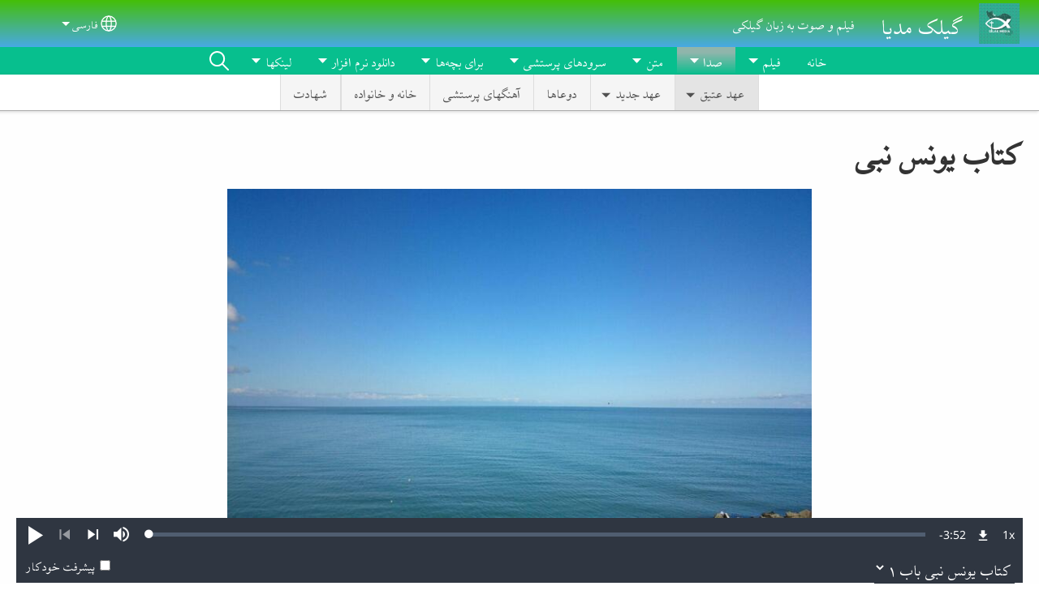

--- FILE ---
content_type: text/html; charset=UTF-8
request_url: https://www.gilakmedia.com/fa/%DA%A9%D8%AA%D8%A7%D8%A8-%DB%8C%D9%88%D9%86%D8%B3-%D9%86%D8%A8%DB%8C
body_size: 20694
content:
<!DOCTYPE html>
<html lang="fa" dir="rtl" prefix="og: https://ogp.me/ns#">
  <head>
    <meta charset="utf-8" />
<noscript><style>form.antibot * :not(.antibot-message) { display: none !important; }</style>
</noscript><style>/* @see https://github.com/aFarkas/lazysizes#broken-image-symbol */.js img.lazyload:not([src]) { visibility: hidden; }/* @see https://github.com/aFarkas/lazysizes#automatically-setting-the-sizes-attribute */.js img.lazyloaded[data-sizes=auto] { display: block; width: 100%; }</style>
<script>var _paq = _paq || [];(function(){var u=(("https:" == document.location.protocol) ? "/m/" : "/m/");_paq.push(["setSiteId", "899"]);_paq.push(["setTrackerUrl", u+"matomo.php"]);_paq.push(["setDownloadExtensions", "3gg|3gp|7z|aac|apk|arc|arj|asf|asx|avi|bloomd|bin|csv|dat|deb|dmg|doc(x|m)?|dot(x|m)?|epub|exe|fb|fb2|fcbh|flv|gif|gz|gzip|hqx|ico|ipa|ipsw|iso|jad|jar|jpe?g|js|kmp|kmx|m4a|m4v|mobi|mov|mp(2|3|4|e?g)|mov(ie)?|msi|msp|mybible|od(s|t|p)|otf|pdf|phps|png|pot(x|m)?|pps(x|m)?|ppam|ppt(x|m)?|rm|sld(x|m)?|swf|thmx|ttf|txt|qtm?|ra(m|r)?|sea|sit|tar|tgz|torrent|txt|wav|webp|webm|wma|wmv|woff|wpd|xls(x|m|b)?|xlt(x|m)|xlam|xml|xsm|z|zip"]);_paq.push(["setDoNotTrack", 1]);_paq.push(["disableCookies"]);if (!window.matomo_search_results_active) {_paq.push(["trackPageView"]);}_paq.push(["setIgnoreClasses", ["no-tracking","colorbox"]]);_paq.push(["enableLinkTracking"]);var d=document,g=d.createElement("script"),s=d.getElementsByTagName("script")[0];g.type="text/javascript";g.defer=true;g.async=true;g.src=u+"matomo.js";s.parentNode.insertBefore(g,s);})();</script>
<meta name="description" content="با تماس با ما نظرات یا سوالات خود را ارسال دارید" />
<link rel="shortlink" href="https://www.gilakmedia.com/fa/node/43" />
<link rel="canonical" href="https://www.gilakmedia.com/fa/%DA%A9%D8%AA%D8%A7%D8%A8-%DB%8C%D9%88%D9%86%D8%B3-%D9%86%D8%A8%DB%8C" />
<link rel="image_src" href="https://www.gilakmedia.com/sites/www.gilakmedia.com/files/2025-10/Gilak%20Media%20Photo.jpg" />
<meta property="og:site_name" content="گیلک مدیا" />
<meta property="og:url" content="https://www.gilakmedia.com/fa/%DA%A9%D8%AA%D8%A7%D8%A8-%DB%8C%D9%88%D9%86%D8%B3-%D9%86%D8%A8%DB%8C" />
<meta property="og:title" content="کتاب یونس نبی | گیلک مدیا" />
<meta property="og:description" content="با تماس با ما نظرات یا سوالات خود را ارسال دارید" />
<meta property="og:image" content="https://www.gilakmedia.com/sites/www.gilakmedia.com/files/2025-10/Gilak%20Media%20Photo.jpg" />
<meta property="og:updated_time" content="Mon, 04/24/2023 - 05:02" />
<meta property="article:published_time" content="Tue, 03/10/2020 - 20:17" />
<meta property="article:modified_time" content="Mon, 04/24/2023 - 05:02" />
<link rel="manifest" href="/fa/manifest.json" />
<meta name="theme-color" content="#000000" />
<meta name="Generator" content="Drupal 10 (https://www.drupal.org)" />
<meta name="MobileOptimized" content="width" />
<meta name="HandheldFriendly" content="true" />
<meta name="viewport" content="width=device-width, initial-scale=1.0" />
<style>span.wildfire-text-color-text_light { color: #ffffff !important; }span.wildfire-text-color-text_dark { color: #222222 !important; }span.wildfire-text-color-text_heading { color: #333333 !important; }span.wildfire-text-color-accent_1 { color: #690230 !important; }span.wildfire-text-color-accent_2 { color: #02196a !important; }span.wildfire-text-color-accent_3 { color: #466902 !important; }span.wildfire-text-color-background_1 { color: #eeeeee !important; }span.wildfire-text-color-black { color: #000000 !important; }span.wildfire-text-color-white { color: #ffffff !important; }</style>
<link rel="stylesheet" href="/sites/www.gilakmedia.com/files/fontyourface/local_fonts/_wildfire_18_woff/font.css" media="all" />
<link rel="stylesheet" href="/sites/www.gilakmedia.com/files/fontyourface/local_fonts/c_niloofar_normal_normal/font.css" media="all" />
<link rel="icon" href="/themes/custom/wildfire_fullscreen_theme/favicon.ico" type="image/vnd.microsoft.icon" />
<link rel="apple-touch-icon" sizes="152x152" href="/sites/www.gilakmedia.com/files/styles/pwa_apple_touch_icon_152/public/2025-10/Gilak%20Media%20Photo.jpg.png?itok=LyRxOVov" />
<link rel="apple-touch-icon" sizes="180x180" href="/sites/www.gilakmedia.com/files/styles/pwa_apple_touch_icon_180/public/2025-10/Gilak%20Media%20Photo.jpg.png?itok=lThBgYSM" />
<link rel="apple-touch-icon" sizes="167x167" href="/sites/www.gilakmedia.com/files/styles/pwa_apple_touch_icon_167/public/2025-10/Gilak%20Media%20Photo.jpg.png?itok=YeLTd_bQ" />
<link rel="alternate" hreflang="glk" href="https://www.gilakmedia.com/glk/%DB%8C%D9%88%D9%86%D8%B3%D9%9A-%D9%86%D8%A8%DB%8C" />
<link rel="alternate" hreflang="de" href="https://www.gilakmedia.com/de/Prophet-Jona" />
<link rel="alternate" hreflang="en" href="https://www.gilakmedia.com/en/jonah-audio" />
<link rel="alternate" hreflang="fa" href="https://www.gilakmedia.com/fa/%DA%A9%D8%AA%D8%A7%D8%A8-%DB%8C%D9%88%D9%86%D8%B3-%D9%86%D8%A8%DB%8C" />

    <title>کتاب یونس نبی | گیلک مدیا</title>
    <link rel="stylesheet" media="all" href="/sites/www.gilakmedia.com/files/css/css_NDo7Y6EeONA0R10zdDgl8hDONMckE2n-AexBa7Pafm4.css?delta=0&amp;language=fa&amp;theme=wildfire_fullscreen&amp;include=[base64]" />
<link rel="stylesheet" media="all" href="/sites/www.gilakmedia.com/files/css/css_kJxNuwLJr79Qa1BORKbgbGqT6adBkqgmF9Dg91zDOh8.css?delta=1&amp;language=fa&amp;theme=wildfire_fullscreen&amp;include=[base64]" />

    <script type="application/json" data-drupal-selector="drupal-settings-json">{"path":{"baseUrl":"\/","pathPrefix":"fa\/","currentPath":"node\/43","currentPathIsAdmin":false,"isFront":false,"currentLanguage":"fa"},"pluralDelimiter":"\u0003","suppressDeprecationErrors":true,"ajaxPageState":{"libraries":"[base64]","theme":"wildfire_fullscreen","theme_token":null},"ajaxTrustedUrl":{"form_action_p_pvdeGsVG5zNF_XLGPTvYSKCf43t8qZYSwcfZl2uzM":true},"responsive_menu":{"position":"right","theme":"theme-dark","pagedim":"pagedim","modifyViewport":true,"use_bootstrap":true,"breakpoint":"all and (min-width: 768px)","drag":false,"mediaQuery":"all and (min-width: 768px)","custom":{"options":{"navbar":{"add":true,"title":"Menu"}}}},"ckeditorResponsiveTable":{"tableSelector":"table.tabled--stacked","failClass":"tabled--stacked","captionSide":"top","largeCharacterThreshold":"50","smallCharacterThreshold":"8"},"lazy":{"lazysizes":{"lazyClass":"lazyload","loadedClass":"lazyloaded","loadingClass":"lazyloading","preloadClass":"lazypreload","errorClass":"lazyerror","autosizesClass":"lazyautosizes","srcAttr":"data-src","srcsetAttr":"data-srcset","sizesAttr":"data-sizes","minSize":40,"customMedia":[],"init":true,"expFactor":1.5,"hFac":0.8,"loadMode":2,"loadHidden":true,"ricTimeout":0,"throttleDelay":125,"plugins":[]},"placeholderSrc":"","preferNative":false,"minified":true,"libraryPath":"\/libraries\/lazysizes"},"matomo":{"disableCookies":true,"trackMailto":true},"pwa_service_worker":{"cache_version":"2.1.0-beta7-v5","installPath":"\/fa\/service-worker-data","scope":"\/"},"wildfire_matomo":{"debug":null},"cookies":{"cookies_asset_injector":{"blocked_assets":[]},"cookiesjsr":{"config":{"cookie":{"name":"cookiesjsr","expires":31536000000,"domain":"","sameSite":"Lax","secure":false},"library":{"libBasePath":"\/libraries\/cookiesjsr\/dist","libPath":"\/libraries\/cookiesjsr\/dist\/cookiesjsr.min.js","scrollLimit":0},"callback":{"method":"post","url":"\/fa\/cookies\/consent\/callback.json","headers":[]},"interface":{"openSettingsHash":"#editCookieSettings","showDenyAll":true,"denyAllOnLayerClose":false,"settingsAsLink":true,"availableLangs":["glk","de","en","fa"],"defaultLang":"glk","groupConsent":false,"cookieDocs":false}},"services":{"functional":{"id":"functional","services":[{"key":"functional","type":"functional","name":"Required functional","info":{"value":"\u003Ctable\u003E\r\n\t\u003Cthead\u003E\r\n\t\t\u003Ctr\u003E\r\n\t\t\t\u003Cth width=\u002215%\u0022\u003ECookie name\u003C\/th\u003E\r\n\t\t\t\u003Cth width=\u002215%\u0022\u003EDefault expiration time\u003C\/th\u003E\r\n\t\t\t\u003Cth\u003EDescription\u003C\/th\u003E\r\n\t\t\u003C\/tr\u003E\r\n\t\u003C\/thead\u003E\r\n\t\u003Ctbody\u003E\r\n\t\t\u003Ctr\u003E\r\n\t\t\t\u003Ctd\u003E\u003Ccode dir=\u0022ltr\u0022 translate=\u0022no\u0022\u003ESSESS\u0026lt;ID\u0026gt;\u003C\/code\u003E\u003C\/td\u003E\r\n\t\t\t\u003Ctd\u003E1 month\u003C\/td\u003E\r\n\t\t\t\u003Ctd\u003EIf you are logged in to this website, a session cookie is required to identify and connect your browser to your user account in the server backend of this website.\u003C\/td\u003E\r\n\t\t\u003C\/tr\u003E\r\n\t\t\u003Ctr\u003E\r\n\t\t\t\u003Ctd\u003E\u003Ccode dir=\u0022ltr\u0022 translate=\u0022no\u0022\u003Ecookiesjsr\u003C\/code\u003E\u003C\/td\u003E\r\n\t\t\t\u003Ctd\u003E1 year\u003C\/td\u003E\r\n\t\t\t\u003Ctd\u003EWhen you visited this website for the first time, you were asked for your permission to use several services (including those from third parties) that require data to be saved in your browser (cookies, local storage). Your decisions about each service (allow, deny) are stored in this cookie and are reused each time you visit this website.\u003C\/td\u003E\r\n\t\t\u003C\/tr\u003E\r\n\t\u003C\/tbody\u003E\r\n\u003C\/table\u003E\r\n","format":"full_html"},"uri":"","needConsent":false}],"weight":1},"tracking":{"id":"tracking","services":[{"key":"analytics","type":"tracking","name":"Google Analytics","info":{"value":"","format":"full_html"},"uri":"https:\/\/analytics.google.com\/","needConsent":true},{"key":"facebook_pixel","type":"tracking","name":"Facebook Pixel","info":{"value":"","format":"full_html"},"uri":"","needConsent":true}],"weight":10},"external_content":{"id":"external_content","services":[{"key":"iframe","type":"external_content","name":"External content","info":{"value":"","format":"full_html"},"uri":"","needConsent":true},{"key":"social_media","type":"external_content","name":"Social media","info":{"value":"","format":"wildfire_ckeditor_text"},"uri":"","needConsent":true},{"key":"video","type":"external_content","name":"Video provided by YouTube, Vimeo","info":{"value":"","format":"full_html"},"uri":"","needConsent":true}],"weight":3}},"translation":{"_core":{"default_config_hash":"8H4k1roxH0EK2Q-_HYTufVJ7THdftFBKyqPINXSBDZI"},"langcode":"en","bannerText":"We use cookies on this site to enhance your user experience. By clicking \u0022OK, I agree\u0022 you are giving your consent for us to set cookies.","privacyPolicy":"Privacy policy","privacyUri":"\/fa\/privacypolicy","imprint":"Imprint","imprintUri":"","cookieDocs":"Cookie documentation","cookieDocsUri":"\/cookies\/documentation","officialWebsite":"Official website","denyAll":"Decline","alwaysActive":"Always active","settings":"Cookie settings","acceptAll":"OK, I agree","requiredCookies":"Required cookies","cookieSettings":"Cookie settings","close":"Close","readMore":"Read more","allowed":"Allowed","denied":"Denied","settingsAllServices":"Settings for all services","saveSettings":"\u0630\u062e\u06cc\u0631\u0647","default_langcode":"en","disclaimerText":"All cookie information is subject to change by the service providers. We update this information regularly.","disclaimerTextPosition":"above","processorDetailsLabel":"Processor Company Details","processorLabel":"Company","processorWebsiteUrlLabel":"Company Website","processorPrivacyPolicyUrlLabel":"Company Privacy Policy","processorCookiePolicyUrlLabel":"Company Cookie Policy","processorContactLabel":"Data Protection Contact Details","placeholderAcceptAllText":"Accept all cookies","functional":{"title":"Functional","details":"Cookies are small text files that are placed by your browser on your device in order to store certain information. Using the information that is stored and returned, a website can recognize that you have previously accessed and visited it using the browser on your end device. We use this information to arrange and display the website optimally in accordance with your preferences. Within this process, only the cookie itself is identified on your device. Personal data is only stored following your express consent or where this is absolutely necessary to enable use the service provided by us and accessed by you."},"tracking":{"title":"Tracking cookies","details":"Marketing cookies come from external advertising companies (\u0022third-party cookies\u0022) and are used to collect information about the websites visited by the user. The purpose of this is to create and display target group-oriented content and advertising for the user."},"external_content":{"title":"External content","details":""}}},"cookiesTexts":{"_core":{"default_config_hash":"8H4k1roxH0EK2Q-_HYTufVJ7THdftFBKyqPINXSBDZI"},"langcode":"en","bannerText":"We use cookies on this site to enhance your user experience. By clicking \u0022OK, I agree\u0022 you are giving your consent for us to set cookies.","privacyPolicy":"Privacy policy","privacyUri":"","imprint":"Imprint","imprintUri":"","cookieDocs":"Cookie documentation","cookieDocsUri":"\/cookies\/documentation","officialWebsite":"Official website","denyAll":"Decline","alwaysActive":"Always active","settings":"Cookie settings","acceptAll":"OK, I agree","requiredCookies":"Required cookies","cookieSettings":"Cookie settings","close":"Close","readMore":"Read more","allowed":"Allowed","denied":"Denied","settingsAllServices":"Settings for all services","saveSettings":"\u0630\u062e\u06cc\u0631\u0647","default_langcode":"en","disclaimerText":"All cookie information is subject to change by the service providers. We update this information regularly.","disclaimerTextPosition":"above","processorDetailsLabel":"Processor Company Details","processorLabel":"Company","processorWebsiteUrlLabel":"Company Website","processorPrivacyPolicyUrlLabel":"Company Privacy Policy","processorCookiePolicyUrlLabel":"Company Cookie Policy","processorContactLabel":"Data Protection Contact Details","placeholderAcceptAllText":"Accept all cookies"},"services":{"analytics":{"uuid":"db76aa9a-fdc7-4971-8342-7a167155caa4","langcode":"en","status":true,"dependencies":{"enforced":{"module":["cookies_ga"]}},"_core":{"default_config_hash":"0FSyPPXfJvmZxEpwsiSH6nipWjFfo6qZ9pP6rP9tFT0"},"id":"analytics","label":"Google Analytics","group":"tracking","info":{"value":"","format":"full_html"},"consentRequired":true,"purpose":"","processor":"","processorContact":"","processorUrl":"https:\/\/analytics.google.com\/","processorPrivacyPolicyUrl":"","processorCookiePolicyUrl":"https:\/\/support.google.com\/analytics\/answer\/6004245","placeholderMainText":"This content is blocked because Google Analytics cookies have not been accepted.","placeholderAcceptText":"Only accept Google Analytics cookies"},"facebook_pixel":{"uuid":"c64fe971-6639-46e5-a910-f56380fdc06e","langcode":"en","status":true,"dependencies":{"enforced":{"module":["cookies_facebook_pixel"]}},"_core":{"default_config_hash":"c3mD3C3eOqAxV-8O8vf-79QGaQ5UgHOzgP4XFRJWDTE"},"id":"facebook_pixel","label":"Facebook Pixel","group":"tracking","info":{"value":"","format":"full_html"},"consentRequired":true,"purpose":"","processor":"","processorContact":"","processorUrl":"","processorPrivacyPolicyUrl":"","processorCookiePolicyUrl":"https:\/\/www.facebook.com\/policies\/cookies","placeholderMainText":"This content is blocked because Facebook Pixel cookies have not been accepted.","placeholderAcceptText":"Only accept Facebook Pixel cookies"},"functional":{"uuid":"ea1ccaa6-c2a6-42e9-8bf7-961f506f940a","langcode":"en","status":true,"dependencies":[],"_core":{"default_config_hash":"SQkYKY9U6xYDPAOC32rgkrIzkd688kRsm9g25mWdcvM"},"id":"functional","label":"Required functional","group":"functional","info":{"value":"\u003Ctable\u003E\r\n\t\u003Cthead\u003E\r\n\t\t\u003Ctr\u003E\r\n\t\t\t\u003Cth width=\u002215%\u0022\u003ECookie name\u003C\/th\u003E\r\n\t\t\t\u003Cth width=\u002215%\u0022\u003EDefault expiration time\u003C\/th\u003E\r\n\t\t\t\u003Cth\u003EDescription\u003C\/th\u003E\r\n\t\t\u003C\/tr\u003E\r\n\t\u003C\/thead\u003E\r\n\t\u003Ctbody\u003E\r\n\t\t\u003Ctr\u003E\r\n\t\t\t\u003Ctd\u003E\u003Ccode dir=\u0022ltr\u0022 translate=\u0022no\u0022\u003ESSESS\u0026lt;ID\u0026gt;\u003C\/code\u003E\u003C\/td\u003E\r\n\t\t\t\u003Ctd\u003E1 month\u003C\/td\u003E\r\n\t\t\t\u003Ctd\u003EIf you are logged in to this website, a session cookie is required to identify and connect your browser to your user account in the server backend of this website.\u003C\/td\u003E\r\n\t\t\u003C\/tr\u003E\r\n\t\t\u003Ctr\u003E\r\n\t\t\t\u003Ctd\u003E\u003Ccode dir=\u0022ltr\u0022 translate=\u0022no\u0022\u003Ecookiesjsr\u003C\/code\u003E\u003C\/td\u003E\r\n\t\t\t\u003Ctd\u003E1 year\u003C\/td\u003E\r\n\t\t\t\u003Ctd\u003EWhen you visited this website for the first time, you were asked for your permission to use several services (including those from third parties) that require data to be saved in your browser (cookies, local storage). Your decisions about each service (allow, deny) are stored in this cookie and are reused each time you visit this website.\u003C\/td\u003E\r\n\t\t\u003C\/tr\u003E\r\n\t\u003C\/tbody\u003E\r\n\u003C\/table\u003E\r\n","format":"full_html"},"consentRequired":false,"purpose":"Essential functional cookies to provide general functionality","processor":"","processorContact":"","processorUrl":"","processorPrivacyPolicyUrl":"","processorCookiePolicyUrl":"","placeholderMainText":"This content is blocked because required functional cookies have not been accepted.","placeholderAcceptText":"Only accept required functional cookies"},"iframe":{"uuid":"abafa097-1595-4c63-868f-016e56feb29f","langcode":"en","status":true,"dependencies":[],"_core":{"default_config_hash":"q8OHHrmQ6QoD_H6HfpR9-3Pkauyi1NSNZrbG6UnmPPA"},"id":"iframe","label":"External content","group":"external_content","info":{"value":"","format":"full_html"},"consentRequired":true,"purpose":"","processor":"","processorContact":"","processorUrl":"","processorPrivacyPolicyUrl":"","processorCookiePolicyUrl":"","placeholderMainText":"This content cannot be displayed unless you click \u0022Accept\u0022 to consent to cookies.","placeholderAcceptText":"Only accept external content cookies"},"social_media":{"uuid":"33d56a6d-eaf8-4061-a4e0-a001ad40c171","langcode":"en","status":true,"dependencies":[],"_core":{"default_config_hash":"aAu0J9KwIqWUPlajZw-7Plmwo75CQiPgqBfvanpTSDc"},"id":"social_media","label":"Social media","group":"external_content","info":{"value":"","format":"wildfire_ckeditor_text"},"consentRequired":true,"purpose":"","processor":"","processorContact":"","processorUrl":"","processorPrivacyPolicyUrl":"","processorCookiePolicyUrl":"","placeholderMainText":"This content cannot be displayed unless you click \u0022Accept\u0022 to consent to cookies.","placeholderAcceptText":"Only accept social media cookies"},"video":{"uuid":"30415dd7-43a3-4851-b604-76274c35ce7d","langcode":"en","status":true,"dependencies":{"enforced":{"module":["cookies_video"]}},"_core":{"default_config_hash":"CJUl6FWSTflDxW-jyD8CSjzauz0LKxgDHjNUimDWx10"},"id":"video","label":"Video provided by YouTube, Vimeo","group":"external_content","info":{"value":"","format":"full_html"},"consentRequired":true,"purpose":"","processor":"","processorContact":"","processorUrl":"","processorPrivacyPolicyUrl":"","processorCookiePolicyUrl":"https:\/\/policies.google.com\/privacy","placeholderMainText":"This video cannot be displayed unless you click \u0022Accept\u0022 to consent to cookies.","placeholderAcceptText":"Only accept video cookies"}},"groups":{"external_content":{"uuid":"55c013b5-3bb1-41c1-8c8f-69e570d66615","langcode":"en","status":true,"dependencies":[],"_core":{"default_config_hash":"YBpUtDHCsBPb9KuxngOHXCjIQhNiGsSHWaja_27OEdM"},"id":"external_content","label":"External content","weight":3,"title":"External content","details":""},"functional":{"uuid":"829378cc-3c2c-4ac8-b4af-2a80a8abb98b","langcode":"en","status":true,"dependencies":[],"_core":{"default_config_hash":"aHm4Q63Ge97tcktTa_qmUqJMir45iyGY2lEvvqPW68g"},"id":"functional","label":"Functional","weight":1,"title":"Functional","details":"Cookies are small text files that are placed by your browser on your device in order to store certain information. Using the information that is stored and returned, a website can recognize that you have previously accessed and visited it using the browser on your end device. We use this information to arrange and display the website optimally in accordance with your preferences. Within this process, only the cookie itself is identified on your device. Personal data is only stored following your express consent or where this is absolutely necessary to enable use the service provided by us and accessed by you."},"marketing":{"uuid":"b59af66b-1c3b-4e75-a505-43287f2e75a0","langcode":"en","status":true,"dependencies":[],"_core":{"default_config_hash":"JkP6try0AxX_f4RpFEletep5NHSlVB1BbGw0snW4MO8"},"id":"marketing","label":"Marketing","weight":20,"title":"Marketing","details":"Customer communication and marketing tools."},"performance":{"uuid":"244e5f92-9300-4ebb-927a-8fbcac5a67ec","langcode":"en","status":true,"dependencies":[],"_core":{"default_config_hash":"Jv3uIJviBj7D282Qu1ZpEQwuOEb3lCcDvx-XVHeOJpw"},"id":"performance","label":"Performance","weight":30,"title":"Performance Cookies","details":"Performance cookies collect aggregated information about how our website is used. The purpose of this is to improve its attractiveness, content and functionality. These cookies help us to determine whether, how often and for how long particular sub-pages of our website are accessed and which content users are particularly interested in. Search terms, country, region and (where applicable) the city from which the website is accessed are also recorded, as is the proportion of mobile devices that are used to access the website. We use this information to compile statistical reports that help us tailor the content of our website to your needs and optimize our offer."},"social":{"uuid":"4d775c72-a7c6-4d90-9444-29686f993e7d","langcode":"en","status":true,"dependencies":[],"_core":{"default_config_hash":"HPZx-Zx8_NWbkcxkuGOczWaYGBVfDb31zzhuVkmQRyY"},"id":"social","label":"Social media","weight":8,"title":"Social media","details":""},"tracking":{"uuid":"038464c5-11b3-4836-b240-717ebfe23dd1","langcode":"en","status":true,"dependencies":[],"_core":{"default_config_hash":"_gYDe3qoEc6L5uYR6zhu5V-3ARLlyis9gl1diq7Tnf4"},"id":"tracking","label":"Tracking","weight":10,"title":"Tracking cookies","details":"Marketing cookies come from external advertising companies (\u0022third-party cookies\u0022) and are used to collect information about the websites visited by the user. The purpose of this is to create and display target group-oriented content and advertising for the user."},"video":{"uuid":"b83b131f-f463-46a9-8c5c-c2f0f9e9fb2a","langcode":"en","status":true,"dependencies":[],"_core":{"default_config_hash":"w1WnCmP2Xfgx24xbx5u9T27XLF_ZFw5R0MlO-eDDPpQ"},"id":"video","label":"Videos","weight":40,"title":"Video","details":"Video sharing services help to add rich media on the site and increase its visibility."}}},"statusMessages":"10000","pwaA2hs":{"pwaA2hsPrompt":{"button_text":"Download website"}},"wildfire_feedback":{"popupDelay":180,"popupInterval":5184000,"enabled":true},"media_playlist":{"players":{"71c5ac4f-9a01-42f7-a5f4-f274114e27c6":[{"sources":[{"src":"\/sites\/www.gilakmedia.com\/files\/media_stream\/streams\/hls_standard_audio\/789.m3u8","type":"application\/x-mpegurl"}],"name":"\u06a9\u062a\u0627\u0628 \u06cc\u0648\u0646\u0633 \u0646\u0628\u06cc \u0628\u0627\u0628 \u06f1","poster":"https:\/\/www.gilakmedia.com\/sites\/www.gilakmedia.com\/files\/styles\/poster_image\/public\/media-icons\/generic\/audio.png?itok=aq3KTS32","thumbnail":"https:\/\/www.gilakmedia.com\/sites\/www.gilakmedia.com\/files\/styles\/small\/public\/media-icons\/generic\/audio.png?itok=8icC-rgL","download_links":["\u003Ca href=\u0022\/sites\/www.gilakmedia.com\/files\/media_stream\/encodings\/audio_download_mp3_orig_qual\/789-.mp3\u0022 download=\u0022c2627c61.mp3\u0022\u003E\u0635\u0648\u062a (\u0628\u0647\u062a\u0631\u06cc\u0646 \u06a9\u06cc\u0641\u06cc\u062a)\u003C\/a\u003E"],"type":"audio","name_english":"Jonah 1.mp3","classes":["playlist-item-audio"],"share_id":"\u06a9\u062a\u0627\u0628-\u06cc\u0648\u0646\u0633-\u0646\u0628\u06cc-\u0628\u0627\u0628-\u06f1"},{"sources":[{"src":"\/sites\/www.gilakmedia.com\/files\/media_stream\/streams\/hls_standard_audio\/790.m3u8","type":"application\/x-mpegurl"}],"name":"\u06a9\u062a\u0627\u0628 \u06cc\u0648\u0646\u0633 \u0646\u0628\u06cc \u0628\u0627\u0628 \u06f2","poster":"https:\/\/www.gilakmedia.com\/sites\/www.gilakmedia.com\/files\/styles\/poster_image\/public\/media-icons\/generic\/audio.png?itok=aq3KTS32","thumbnail":"https:\/\/www.gilakmedia.com\/sites\/www.gilakmedia.com\/files\/styles\/small\/public\/media-icons\/generic\/audio.png?itok=8icC-rgL","download_links":["\u003Ca href=\u0022\/sites\/www.gilakmedia.com\/files\/media_stream\/encodings\/audio_download_mp3_orig_qual\/790-.mp3\u0022 download=\u002255ca6bba.mp3\u0022\u003E\u0635\u0648\u062a (\u0628\u0647\u062a\u0631\u06cc\u0646 \u06a9\u06cc\u0641\u06cc\u062a)\u003C\/a\u003E"],"type":"audio","name_english":"Jonah 2.mp3","classes":["playlist-item-audio"],"share_id":"\u06a9\u062a\u0627\u0628-\u06cc\u0648\u0646\u0633-\u0646\u0628\u06cc-\u0628\u0627\u0628-\u06f2"},{"sources":[{"src":"\/sites\/www.gilakmedia.com\/files\/media_stream\/streams\/hls_standard_audio\/791.m3u8","type":"application\/x-mpegurl"}],"name":"\u06a9\u062a\u0627\u0628 \u06cc\u0648\u0646\u0633 \u0646\u0628\u06cc \u0628\u0627\u0628 \u06f3","poster":"https:\/\/www.gilakmedia.com\/sites\/www.gilakmedia.com\/files\/styles\/poster_image\/public\/media-icons\/generic\/audio.png?itok=aq3KTS32","thumbnail":"https:\/\/www.gilakmedia.com\/sites\/www.gilakmedia.com\/files\/styles\/small\/public\/media-icons\/generic\/audio.png?itok=8icC-rgL","download_links":["\u003Ca href=\u0022\/sites\/www.gilakmedia.com\/files\/media_stream\/encodings\/audio_download_mp3_orig_qual\/791-.mp3\u0022 download=\u0022d8ad66f3.mp3\u0022\u003E\u0635\u0648\u062a (\u0628\u0647\u062a\u0631\u06cc\u0646 \u06a9\u06cc\u0641\u06cc\u062a)\u003C\/a\u003E"],"type":"audio","name_english":"Jonah 3.mp3","classes":["playlist-item-audio"],"share_id":"\u06a9\u062a\u0627\u0628-\u06cc\u0648\u0646\u0633-\u0646\u0628\u06cc-\u0628\u0627\u0628-\u06f3"},{"sources":[{"src":"\/sites\/www.gilakmedia.com\/files\/media_stream\/streams\/hls_standard_audio\/792.m3u8","type":"application\/x-mpegurl"}],"name":"\u06a9\u062a\u0627\u0628 \u06cc\u0648\u0646\u0633 \u0646\u0628\u06cc \u0628\u0627\u0628 \u06f4","poster":"https:\/\/www.gilakmedia.com\/sites\/www.gilakmedia.com\/files\/styles\/poster_image\/public\/media-icons\/generic\/audio.png?itok=aq3KTS32","thumbnail":"https:\/\/www.gilakmedia.com\/sites\/www.gilakmedia.com\/files\/styles\/small\/public\/media-icons\/generic\/audio.png?itok=8icC-rgL","download_links":["\u003Ca href=\u0022\/sites\/www.gilakmedia.com\/files\/media_stream\/encodings\/audio_download_mp3_orig_qual\/792-.mp3\u0022 download=\u0022cc868508.mp3\u0022\u003E\u0635\u0648\u062a (\u0628\u0647\u062a\u0631\u06cc\u0646 \u06a9\u06cc\u0641\u06cc\u062a)\u003C\/a\u003E"],"type":"audio","name_english":"Jonah 4.mp3","classes":["playlist-item-audio"],"share_id":"\u06a9\u062a\u0627\u0628-\u06cc\u0648\u0646\u0633-\u0646\u0628\u06cc-\u0628\u0627\u0628-\u06f4"}]}},"lang_dropdown":{"lang-dropdown-form":{"key":"lang-dropdown-form","widget":"ddslick","width":130,"height":0,"showSelectedHTML":true,"imagePosition":"left"}},"user":{"uid":0,"permissionsHash":"14261084cfcd8f67c98f1c10755f32d88b09749c164cf504d0c055bdd04a5820"}}</script>
<script src="/sites/www.gilakmedia.com/files/js/js_oUWgXxKlVpfTBV5RGYNqgK12zey4HEOLOvnFS9XAbyc.js?scope=header&amp;delta=0&amp;language=fa&amp;theme=wildfire_fullscreen&amp;include=[base64]"></script>
<script src="/modules/contrib/cookies/js/cookiesjsr.conf.js?v=10.5.2" defer></script>
<script src="/libraries/cookiesjsr/dist/cookiesjsr-preloader.min.js?v=10.5.2" defer></script>

  </head>
  <body data-content-language="fa" class="fontyourface path-node page-node-type-wildfire-page">
        <a href="#main-content" class="visually-hidden focusable skip-link">
      Skip to main content
    </a>
    
      <div class="dialog-off-canvas-main-canvas" data-off-canvas-main-canvas>
    <div class="layout-container">
  <div class="sticky">
      <div class="region region-header">
    <div id="block-responsivemenumobileicon" class="responsive-menu-toggle-wrapper responsive-menu-toggle block block-responsive-menu block-responsive-menu-toggle">
  
    
      <a id="toggle-icon" class="toggle responsive-menu-toggle-icon" title="Menu" href="#off-canvas">
  <span class="icon"></span><span class="label">Menu</span>
</a>
  </div>
<div id="block-sitebranding" class="block block-system block-system-branding-block">
  
    
        <a href="/fa" rel="home" class="site-logo">
      <img src="/sites/www.gilakmedia.com/files/styles/site_logo/public/2025-10/Gilak%20Media%20Photo.jpg?itok=QfO-qwHN" alt="خانه" />
    </a>
        <div class="site-name">
      <a href="/fa" rel="home">گیلک مدیا</a>
    </div>
        <div class="site-slogan">فیلم و صوت به زبان گیلکی</div>
  </div>
<div id="block-languagedropdownswitcherinterfacetext" class="block block-lang-dropdown block-language-dropdown-blocklanguage-interface">
  
    
  <div id="dd-globe">
  <svg width='20' height='20' viewBox='0 0 22 22' xmlns='http://www.w3.org/2000/svg'>
    <circle cx='11' cy='11' r='10' stroke-width='1.5'></circle>
    <ellipse cx='11.0248' cy='11' rx='3.48624' ry='10' stroke-width='1.5'></ellipse>
    <path d='M1.36694 14.7967H20.4495' stroke-width='1.5' stroke-miterlimit='10'></path>
    <path d='M1.36694 7.92291H20.4495' stroke-width='1.5' stroke-miterlimit='10'></path>
  </svg>
</div>
<form class="lang-dropdown-form ddsWildfire lang_dropdown_form clearfix language_interface" id="lang_dropdown_form_lang-dropdown-form" data-drupal-selector="lang-dropdown-form-2" action="/fa/%DA%A9%D8%AA%D8%A7%D8%A8-%DB%8C%D9%88%D9%86%D8%B3-%D9%86%D8%A8%DB%8C" method="post" accept-charset="UTF-8">
  <div class="js-form-item form-item js-form-type-select form-type-select js-form-item-lang-dropdown-select form-item-lang-dropdown-select form-no-label">
      <label for="edit-lang-dropdown-select" class="visually-hidden">Select your language</label>
        <select style="width:130px" class="lang-dropdown-select-element form-select" data-lang-dropdown-id="lang-dropdown-form" data-drupal-selector="edit-lang-dropdown-select" id="edit-lang-dropdown-select" name="lang_dropdown_select"><option value="glk">گیلکی</option><option value="de">Deutsch</option><option value="en">English</option><option value="fa" selected="selected">فارسی</option></select>

        </div>
<input data-drupal-selector="edit-glk" type="hidden" name="glk" value="/glk/%DB%8C%D9%88%D9%86%D8%B3%D9%9A-%D9%86%D8%A8%DB%8C" />
<input data-drupal-selector="edit-de" type="hidden" name="de" value="/de/Prophet-Jona" />
<input data-drupal-selector="edit-en" type="hidden" name="en" value="/en/jonah-audio" />
<input data-drupal-selector="edit-fa" type="hidden" name="fa" value="/fa/%DA%A9%D8%AA%D8%A7%D8%A8-%DB%8C%D9%88%D9%86%D8%B3-%D9%86%D8%A8%DB%8C" />
<noscript><div><input data-drupal-selector="edit-submit" type="submit" id="edit-submit" name="op" value="Go" class="button js-form-submit form-submit" />
</div></noscript><input autocomplete="off" data-drupal-selector="form-toeuacxflmvj0dfyjrrccmlvksxsnf91kqp-frtgflo" type="hidden" name="form_build_id" value="form-toEuacxfLmvj0DFyJRrcCmlVksxSNf91KQP_FrtgFlo" />
<input data-drupal-selector="edit-lang-dropdown-form" type="hidden" name="form_id" value="lang_dropdown_form" />

</form>

</div>

  </div>

      <div class="region region-main-menu">
    <div id="block-horizontalmenu" class="menu--main block block-responsive-menu block-responsive-menu-horizontal-menu">
  
    
      <nav class="responsive-menu-block-wrapper">
  
              <ul id="horizontal-menu" class="horizontal-menu">
                    <li class="menu-item">
        <a href="/fa/%D8%AE%D9%88%D8%B4-%D8%A2%D9%85%D8%AF%DB%8C%D8%AF" data-drupal-link-system-path="node/1">خانه</a>
              </li>
                <li class="menu-item menu-item--expanded">
        <span>فیلم</span>
                                <ul class="menu sub-nav">
                    <li class="menu-item">
        <a href="/fa/%D9%81%DB%8C%D9%84%D9%85/%D8%B2%D9%86%D8%AF%DA%AF%DB%8C-%D8%B9%DB%8C%D8%B3%DB%8C-%D9%85%D8%B3%DB%8C%D8%AD/%D9%81%DB%8C%D9%84%D9%85-%D8%B2%D9%86%D8%AF%DA%AF%DB%8C-%D8%B9%DB%8C%D8%B3%DB%8C-%D9%85%D8%B3%DB%8C%D8%AD-%D8%A8%D9%87-%DA%AF%DB%8C%D9%84%DA%A9%DB%8C" title="" data-drupal-link-system-path="node/74">فیلم زندگی عیسی مسیح</a>
              </li>
                <li class="menu-item">
        <a href="/fa/%D9%81%DB%8C%D9%84%D9%85/%D9%81%DB%8C%D9%84%D9%85-%D8%A7%D9%86%D8%AC%DB%8C%D9%84-%D9%85%D8%AA%DB%8C-lumo" title="" data-drupal-link-system-path="node/70">فیلم انجیل متی (LUMO)</a>
              </li>
                <li class="menu-item">
        <a href="/fa/%D9%81%DB%8C%D9%84%D9%85/%D9%81%DB%8C%D9%84%D9%85-%D8%A7%D9%86%D8%AC%DB%8C%D9%84-%D9%85%D8%B1%D9%82%D8%B3-lumo" data-drupal-link-system-path="node/84">فیلم انجیل مرقس (LUMO)</a>
              </li>
                <li class="menu-item">
        <a href="/fa/%D9%81%DB%8C%D9%84%D9%85-%D8%A7%D9%86%D8%AC%DB%8C%D9%84-%D9%84%D9%88%D9%82%D8%A7" title="" data-drupal-link-system-path="node/39">فیلم انجیل لوقا (LUMO)</a>
              </li>
                <li class="menu-item">
        <a href="/fa/%D9%81%DB%8C%D9%84%D9%85-%D8%A7%D9%86%D8%AC%DB%8C%D9%84-%DB%8C%D9%88%D8%AD%D9%86%D8%A7" data-drupal-link-system-path="node/44">فیلم انجیل یوحنا (LUMO)</a>
              </li>
                <li class="menu-item">
        <a href="/fa/%D8%A7%D9%86%D8%AC%DB%8C%D9%84-%DB%8C%D9%88%D8%AD%D9%86%D8%A7-%DA%A9%D9%84%DB%8C%D9%BE" title="" data-drupal-link-system-path="node/16">کلیپ‌های انجیل یوحنا</a>
              </li>
                <li class="menu-item menu-item--expanded">
        <span>یوسف، عزیز مصر</span>
                                <ul class="menu sub-nav">
                    <li class="menu-item">
        <a href="/fa/%DB%8C%D9%88%D8%B3%D9%81%D8%8C-%D8%B9%D8%B2%DB%8C%D8%B2-%D9%85%D8%B5%D8%B1-%D8%B2%DB%8C%D8%B1%D9%86%D9%88%DB%8C%D8%B3-%D8%A7%D9%86%DA%AF%D9%84%DB%8C%D8%B3%DB%8C" title="" data-drupal-link-system-path="node/27">یوسف، عزیز مصر-زیرنویس انگلیسی</a>
              </li>
                <li class="menu-item">
        <a href="/fa/%DB%8C%D9%88%D8%B3%D9%81%D8%8C-%D8%B9%D8%B2%DB%8C%D8%B2-%D9%85%D8%B5%D8%B1-%D8%B2%DB%8C%D8%B1%D9%86%D9%88%DB%8C%D8%B3-%DA%AF%DB%8C%D9%84%DA%A9%DB%8C" title="" data-drupal-link-system-path="node/22">یوسف، عزیز مصر-زیرنویس گیلکی</a>
              </li>
                <li class="menu-item">
        <a href="/fa/%D9%81%DB%8C%D9%84%D9%85-%D8%B2%D9%86%D8%AF%DA%AF%DB%8C-%DB%8C%D9%88%D8%B3%D9%81-%D8%B2%DB%8C%D8%B1%D9%86%D9%88%DB%8C%D8%B3-%D9%81%D8%A7%D8%B1%D8%B3%DB%8C" title="" data-drupal-link-system-path="node/26">یوسف، عزیزٚ مصر-زیرنیویس فارسی</a>
              </li>
                <li class="menu-item">
        <a href="/fa/%D9%81%DB%8C%D9%84%D9%85-%D8%B2%D9%86%D8%AF%DA%AF%DB%8C-%DB%8C%D9%88%D8%B3%D9%81-%D8%A8%D8%AF%D9%88%D9%86-%D8%B2%DB%8C%D8%B1%D9%86%D9%88%DB%8C%D8%B3" title="" data-drupal-link-system-path="node/15">یوسف، عزیز مصر</a>
              </li>
                <li class="menu-item">
        <a href="/fa/%D9%81%DB%8C%D9%84%D9%85-%D8%B2%D9%86%D8%AF%DA%AF%DB%8C-%DB%8C%D9%88%D8%B3%D9%81-%DB%8C%D9%88%D8%AA%D9%88%D8%A8" data-drupal-link-system-path="node/23">یوسف، عزیز مصر-از یوتوب</a>
              </li>
        </ul>
  
                    <svg fill="#000000" height="11pt" width="11pt" version="1.1" xmlns="http://www.w3.org/2000/svg"  viewBox="0 0 100 50">
            <polygon points="0,0 100,0 50,50 "/>
          </svg>
                        </li>
                <li class="menu-item menu-item--expanded">
        <span>زندگی ابراهیم</span>
                                <ul class="menu sub-nav">
                    <li class="menu-item">
        <a href="/fa/%D8%A7%D8%A8%D8%B1%D8%A7%D9%87%DB%8C%D9%85" title="" data-drupal-link-system-path="node/24">داستان زندگی ابراهیم</a>
              </li>
                <li class="menu-item">
        <a href="/fa/%D8%A7%D8%A8%D8%B1%D8%A7%D9%87%DB%8C%D9%85-%DB%8C%D9%88%D8%AA%D9%88%D8%A8" title="" data-drupal-link-system-path="node/25">داستان ابراهیم - از یوتوب</a>
              </li>
        </ul>
  
                    <svg fill="#000000" height="11pt" width="11pt" version="1.1" xmlns="http://www.w3.org/2000/svg"  viewBox="0 0 100 50">
            <polygon points="0,0 100,0 50,50 "/>
          </svg>
                        </li>
                <li class="menu-item">
        <a href="/fa/%DA%A9%D8%AA%D8%A7%D8%A8-%D9%85%D9%82%D8%AF%D8%B3-%D8%AF%D8%B1-%DB%B5-%D8%AF%D9%82%DB%8C%D9%82%D9%87" title="" data-drupal-link-system-path="node/45">کتاب مقدس در ۵ دقیقه</a>
              </li>
                <li class="menu-item">
        <a href="/fa/%D9%81%DB%8C%D9%84%D9%85/%D8%AF%D8%B9%D8%A7%DB%8C%D8%A7" data-drupal-link-system-path="node/65">دعایا</a>
              </li>
                <li class="menu-item">
        <a href="/fa/%D9%81%DB%8C%D9%84%D9%85/%DB%8C%DA%AF-%D8%B4%D8%A8-%D8%AE%D9%88%D8%A7%D8%A8-%D8%AF%DB%8C%D8%AF%D9%85" title="" data-drupal-link-system-path="node/67">یگ شب خواب دیدم</a>
              </li>
                <li class="menu-item">
        <a href="/fa/%D9%81%DB%8C%D9%84%D9%85/%D9%85%D8%B2%D8%A7%D9%85%DB%8C%D8%B1" data-drupal-link-system-path="node/71">مزامیر</a>
              </li>
                <li class="menu-item">
        <a href="/fa/%D9%81%DB%8C%D9%84%D9%85/%D8%AF%D8%A8%D9%88%D8%B1%D9%87-%D9%86%D8%A8%DB%8C" title="" data-drupal-link-system-path="node/73">دبوره نبی</a>
              </li>
                <li class="menu-item">
        <a href="/fa/%D9%81%DB%8C%D9%84%D9%85/%DA%A9%D8%AA%D8%A7%D8%A8-%D8%A7%D8%B3%D8%AA%D8%B1" data-drupal-link-system-path="node/80">کتاب استر</a>
              </li>
                <li class="menu-item">
        <a href="/fa/%D9%81%DB%8C%D9%84%D9%85/%D8%A7%D9%86%D9%85%DB%8C%D8%B4%DB%8C%D9%86-%D8%B2%DB%8C%D8%A8%D8%A7%DB%8C-%D8%AF%D8%A7%D8%B3%D8%AA%D8%A7%D9%86-%D9%85%D8%B5%D9%84%D9%88%D8%A8-%D8%B4%D8%AF%D9%86-%D8%B9%DB%8C%D8%B3%DB%8C-%D9%85%D8%B3%DB%8C%D8%AD" data-drupal-link-system-path="node/88">انمیشین زیبای داستان مصلوب شدن عیسی مسیح</a>
              </li>
                <li class="menu-item">
        <a href="/fa/%D9%81%DB%8C%D9%84%D9%85/%DA%86%DA%AF%D9%88%D9%86%D9%87-%D8%AE%D8%AF%D8%A7-%D8%B1%D8%A7-%D8%A8%D8%B4%D9%86%D8%A7%D8%B3%DB%8C%D9%85" data-drupal-link-system-path="node/89">چگونه خدا را بشناسیم</a>
              </li>
        </ul>
  
                    <svg fill="#000000" height="11pt" width="11pt" version="1.1" xmlns="http://www.w3.org/2000/svg"  viewBox="0 0 100 50">
            <polygon points="0,0 100,0 50,50 "/>
          </svg>
                        </li>
                <li class="menu-item menu-item--expanded menu-item--active-trail">
        <span>صدا</span>
                                <ul class="menu sub-nav">
                    <li class="menu-item menu-item--expanded menu-item--active-trail">
        <span>عهد عتیق</span>
                                <ul class="menu sub-nav">
                    <li class="menu-item menu-item--expanded">
        <a href="/fa/%DB%8C%D9%88%D8%B3%D9%81-%D9%86%D9%85%D8%A7%DB%8C%D8%B4%D9%86%D8%A7%D9%85%D9%87" title="" data-drupal-link-system-path="node/13">نمایشنامه یوسف</a>
                                <ul class="menu sub-nav">
                    <li class="menu-item">
        <a href="/fa/%D8%B5%D8%AF%D8%A7/%D8%B9%D9%87%D8%AF-%D8%B9%D8%AA%DB%8C%D9%82/%D9%86%D9%85%D8%A7%DB%8C%D8%B4%D9%86%D8%A7%D9%85%D9%87-%DB%8C%D9%88%D8%B3%D9%81/%D9%BE%DB%8C%D8%AF%D8%A7%DB%8C%D8%B4" data-drupal-link-system-path="node/86">پیدایش</a>
              </li>
        </ul>
  
                    <svg class="drop" fill="#000000" height="11pt" width="11pt" version="1.1" xmlns="http://www.w3.org/2000/svg"  viewBox="0 0 50 100">
            <polygon points="0,0 0,100 50,50"/>
          </svg>
                        </li>
                <li class="menu-item">
        <a href="/fa/%D8%B5%D8%AF%D8%A7/%D8%B9%D9%87%D8%AF-%D8%B9%D8%AA%DB%8C%D9%82/%D8%AE%D8%B1%D9%88%D8%AC" data-drupal-link-system-path="node/90">خروج</a>
              </li>
                <li class="menu-item menu-item--expanded">
        <a href="/fa/%D8%B5%D8%AF%D8%A7/%D8%B9%D9%87%D8%AF-%D8%B9%D8%AA%DB%8C%D9%82/%D8%A7%D8%B3%D8%AA%D8%B1" title="" data-drupal-link-system-path="node/64">استر</a>
              </li>
                <li class="menu-item">
        <a href="/fa/%D8%B5%D8%AF%D8%A7/%D8%B9%D9%87%D8%AF-%D8%B9%D8%AA%DB%8C%D9%82/%DA%A9%D8%AA%D8%A7%D8%A8-%D8%A7%DB%8C%D9%88%D8%A8" data-drupal-link-system-path="node/82">کتاب ایوب</a>
              </li>
                <li class="menu-item">
        <a href="/fa/%D8%B5%D8%AF%D8%A7/%D8%B9%D9%87%D8%AF-%D8%B9%D8%AA%DB%8C%D9%82/%D9%85%D8%B2%D8%A7%D9%85%DB%8C%D8%B1" title="" data-drupal-link-system-path="node/69">مزامیر</a>
              </li>
                <li class="menu-item">
        <a href="/fa/%D8%B5%D8%AF%D8%A7/%D8%B9%D9%87%D8%AF-%D8%B9%D8%AA%DB%8C%D9%82/%D8%AF%D8%A7%D9%86%DB%8C%D8%A7%D9%84-%D9%86%D8%A8%DB%8C" data-drupal-link-system-path="node/92">دانیال نبی</a>
              </li>
                <li class="menu-item menu-item--active-trail">
        <a href="/fa/%DA%A9%D8%AA%D8%A7%D8%A8-%DB%8C%D9%88%D9%86%D8%B3-%D9%86%D8%A8%DB%8C" data-drupal-link-system-path="node/43" class="is-active" aria-current="page">یونسٚ نبی</a>
              </li>
        </ul>
  
                    <svg fill="#000000" height="11pt" width="11pt" version="1.1" xmlns="http://www.w3.org/2000/svg"  viewBox="0 0 100 50">
            <polygon points="0,0 100,0 50,50 "/>
          </svg>
                        </li>
                <li class="menu-item menu-item--expanded">
        <span>عهد جدید</span>
                                <ul class="menu sub-nav">
                    <li class="menu-item">
        <a href="/fa/%D8%B5%D8%AF%D8%A7/%D8%B9%D9%87%D8%AF-%D8%AC%D8%AF%DB%8C%D8%AF/%D8%A7%D9%86%D8%AC%DB%8C%D9%84-%D9%85%D8%AA%DB%8C" data-drupal-link-system-path="node/85">انجیل متی</a>
              </li>
                <li class="menu-item">
        <a href="/fa/%D8%B5%D8%AF%D8%A7/%D8%B9%D9%87%D8%AF-%D8%AC%D8%AF%DB%8C%D8%AF/%D8%A7%D9%86%D8%AC%DB%8C%D9%84-%D9%85%D8%B1%D9%82%D8%B3" data-drupal-link-system-path="node/87">انجیل مرقس</a>
              </li>
                <li class="menu-item">
        <a href="/fa/%D8%A7%D9%86%D8%AC%DB%8C%D9%84-%DB%8C%D9%88%D8%AD%D9%86%D8%A7-%D8%B5%D9%88%D8%AA" title="" data-drupal-link-system-path="node/18">انجیل یوحنا</a>
              </li>
                <li class="menu-item">
        <a href="/fa/%D8%B5%D8%AF%D8%A7/%D8%A7%D8%B9%D9%85%D8%A7%D9%84-%D8%B1%D8%B3%D9%88%D9%84%D8%A7%D9%86" title="" data-drupal-link-system-path="node/55">اعمال رسولان</a>
              </li>
                <li class="menu-item">
        <a href="/fa/%D9%85%D8%B9%D8%AC%D8%B2%D8%A7%D8%AA-%D8%B9%DB%8C%D8%B3%DB%8C-%D9%85%D8%B3%DB%8C%D8%AD" title="" data-drupal-link-system-path="node/19">معجزات عیسی مسیح</a>
              </li>
                <li class="menu-item">
        <a href="/fa/%D8%B5%D8%AF%D8%A7/%D8%B9%D9%87%D8%AF-%D8%AC%D8%AF%DB%8C%D8%AF/%D9%86%D8%A7%D9%85%DB%80-%D8%A7%D9%88%D9%91%D9%84-%D9%BE%D8%B7%D8%B1%D8%B3-%D8%B1%D8%B3%D9%88%D9%84" data-drupal-link-system-path="node/93">نامۀ اوّل پطرس رسول</a>
              </li>
        </ul>
  
                    <svg fill="#000000" height="11pt" width="11pt" version="1.1" xmlns="http://www.w3.org/2000/svg"  viewBox="0 0 100 50">
            <polygon points="0,0 100,0 50,50 "/>
          </svg>
                        </li>
                <li class="menu-item">
        <a href="/fa/%D8%AF%D9%88%D8%B9%D8%A7%DB%8C%D8%A3%D9%86%D9%9A-%D8%B5%D9%88%D8%AA%DB%8C" title="" data-drupal-link-system-path="node/41">دوعاها</a>
              </li>
                <li class="menu-item">
        <a href="/fa/%D9%BE%D8%B1%D8%B3%D8%AA%D8%B4-%D8%B5%D9%88%D8%AA%DB%8C" title="" data-drupal-link-system-path="node/17">آهنگهای پرستشی</a>
              </li>
                <li class="menu-item">
        <a href="/fa/%D8%AE%D8%A7%D9%86%D9%87-%D9%88-%D8%AE%D8%A7%D9%86%D9%88%D8%A7%D8%AF%D9%87" title="" data-drupal-link-system-path="node/4">خانه و خانواده</a>
              </li>
                <li class="menu-item">
        <a href="/fa/%D8%B4%D9%87%D8%A7%D8%AF%D8%AA-%D8%A8%D8%B1%D8%A7%D8%AF%D8%B1%D8%A7%D9%86-%D9%88-%D8%AE%D9%88%D8%A7%D9%87%D8%B1%D8%A7%D9%86" title="" data-drupal-link-system-path="node/42">شهادت</a>
              </li>
        </ul>
  
                    <svg fill="#000000" height="11pt" width="11pt" version="1.1" xmlns="http://www.w3.org/2000/svg"  viewBox="0 0 100 50">
            <polygon points="0,0 100,0 50,50 "/>
          </svg>
                        </li>
                <li class="menu-item menu-item--expanded">
        <span>متن</span>
                                <ul class="menu sub-nav">
                    <li class="menu-item menu-item--expanded">
        <a href="/fa/%D8%AF%D8%B9%D8%A7%D9%87%D8%A7%DB%8C-%DA%AF%DB%8C%D9%84%DA%A9%DB%8C" title="" data-drupal-link-system-path="node/38">دوعاها</a>
                                <ul class="menu sub-nav">
                    <li class="menu-item">
        <a href="/fa/%D8%A2%DB%8C%D8%A7%D8%AA%D8%8C-%D8%AF%D8%B9%D8%A7-%D9%88-%D9%BE%DB%8C%D8%B9%D8%A7%D9%85%D9%87%D8%A7%DB%8C-%DA%A9%D9%88%D8%AA%D8%A7%D9%87-%D8%A8%D9%87-%DA%AF%DB%8C%D9%84%DA%A9%DB%8C" title="" data-drupal-link-system-path="node/47">آیات از کتاب مقدس</a>
              </li>
        </ul>
  
                    <svg fill="#000000" height="11pt" width="11pt" version="1.1" xmlns="http://www.w3.org/2000/svg"  viewBox="0 0 100 50">
            <polygon points="0,0 100,0 50,50 "/>
          </svg>
                        </li>
                <li class="menu-item">
        <a href="/fa/%D9%85%D8%AA%D9%86/%D9%86%D9%85%D8%A7%DB%8C%D8%B4%DA%AF%D8%B1" title="" data-drupal-link-system-path="node/53">نمایشگر کتاب مقدس</a>
              </li>
                <li class="menu-item menu-item--expanded">
        <span>عهد عتیق</span>
                                <ul class="menu sub-nav">
                    <li class="menu-item">
        <a href="/fa/%DA%A9%D8%AA%D8%A7%D8%A8-%D9%BE%DB%8C%D8%AF%D8%A7%DB%8C%D8%B4-0" data-drupal-link-system-path="node/58">کتاب پیدایش</a>
              </li>
                <li class="menu-item">
        <a href="/fa/%D9%85%D8%AA%D9%86/%D8%B9%D9%87%D8%AF-%D8%B9%D8%AA%DB%8C%D9%82/%DA%A9%D8%AA%D8%A7%D8%A8-%D8%AE%D8%B1%D9%88%D8%AC" title="" data-drupal-link-system-path="node/72">کتاب خروج</a>
              </li>
                <li class="menu-item">
        <a href="/fa/%DA%A9%D8%AA%D8%A7%D8%A8%D9%9A-%D8%B1%D9%88%D8%AA%D8%8C-%D9%85%D8%AA%D9%86-%D8%A8%D9%87-%DA%AF%DB%8C%D9%84%DA%A9%DB%8C" title="" data-drupal-link-system-path="node/36">کتاب روت</a>
              </li>
                <li class="menu-item">
        <a href="/fa/%D8%B2%D9%86%D8%AF%DA%AF%DB%8C-%D8%A7%D8%A8%D8%B1%D8%A7%D9%87%DB%8C%D9%85-%D9%86%D8%A8%DB%8C-%D9%85%D8%AA%D9%86-%D8%A8%D9%87-%DA%AF%DB%8C%D9%84%DA%A9%DB%8C" title="" data-drupal-link-system-path="node/34">زندگی ابراهیم نبی</a>
              </li>
                <li class="menu-item">
        <a href="/fa/%D9%85%D8%AA%D9%86-%D8%B2%D9%86%D8%AF%DA%AF%DB%8C-%DB%8C%D9%88%D8%B3%D9%81-%D9%86%D8%A8%DB%8C" data-drupal-link-system-path="node/2">زندگی یوسف نبی</a>
              </li>
                <li class="menu-item">
        <a href="/fa/%D9%85%D8%AA%D9%86/%D8%B9%D9%87%D8%AF-%D8%B9%D8%AA%DB%8C%D9%82/%DA%A9%D8%AA%D8%A7%D8%A8-%D8%B9%D9%90%D8%B2%D8%B1%D8%A7" data-drupal-link-system-path="node/76">کتاب عِزرا</a>
              </li>
                <li class="menu-item">
        <a href="/fa/%DA%A9%D8%AA%D8%A7%D8%A8-%D8%A7%D8%B3%D8%AA%D8%B1%D8%8C-%D9%85%D8%AA%D9%86-%D8%A8%D9%87-%DA%AF%DB%8C%D9%84%DA%A9%DB%8C" data-drupal-link-system-path="node/33">کتاب استر</a>
              </li>
                <li class="menu-item">
        <a href="/fa/%D9%85%D8%AA%D9%86/%D8%B9%D9%87%D8%AF-%D8%B9%D8%AA%DB%8C%D9%82/%DA%A9%D8%AA%D8%A7%D8%A8-%D8%A7%DB%8C%D9%88%D8%A8" data-drupal-link-system-path="node/75">کتاب ایوب</a>
              </li>
                <li class="menu-item">
        <a href="/fa/%D9%85%D8%AA%D9%86/%D8%B9%D9%87%D8%AF-%D8%B9%D8%AA%DB%8C%D9%82/%D9%85%D8%B2%D8%A7%D9%85%DB%8C%D8%B1" title="" data-drupal-link-system-path="node/61">مزامیر</a>
              </li>
                <li class="menu-item">
        <a href="/fa/%D9%85%D8%AA%D9%86/%D8%B9%D9%87%D8%AF-%D8%B9%D8%AA%DB%8C%D9%82/%DA%A9%D8%AA%D8%A7%D8%A8-%D8%AF%D8%A7%D9%86%DB%8C%D8%A7%D9%84" data-drupal-link-system-path="node/77">کتاب دانیال</a>
              </li>
                <li class="menu-item">
        <a href="/fa/%D9%85%D8%AA%D9%86/%D9%BE%DB%8C%D8%A7%D9%85%D8%A8%D8%B1%D8%A7%D9%86-%D9%88-%D8%B1%D8%B3%D9%88%D9%84%D8%A7%D9%86/%DA%A9%D8%AA%D8%A7%D8%A8-%DB%8C%D9%88%D9%86%D8%B3-%D9%86%D8%A8%DB%8C" title="" data-drupal-link-system-path="node/48">یونس نبی</a>
              </li>
        </ul>
  
                    <svg fill="#000000" height="11pt" width="11pt" version="1.1" xmlns="http://www.w3.org/2000/svg"  viewBox="0 0 100 50">
            <polygon points="0,0 100,0 50,50 "/>
          </svg>
                        </li>
                <li class="menu-item menu-item--expanded">
        <span>عهد جدید</span>
                                <ul class="menu sub-nav">
                    <li class="menu-item">
        <a href="/fa/%D8%A7%D9%86%D8%AC%DB%8C%D9%84-%D9%85%D8%AA%DB%8C%D8%8C-%D9%85%D8%AA%D9%86-%D8%A8%D9%87-%DA%AF%DB%8C%D9%84%DA%A9%DB%8C" title="" data-drupal-link-system-path="node/46">انجیل متی</a>
              </li>
                <li class="menu-item">
        <a href="/fa/%D9%85%D8%AA%D9%86/%D8%B9%D9%87%D8%AF-%D8%AC%D8%AF%DB%8C%D8%AF/%D8%A7%D9%86%D8%AC%DB%8C%D9%84-%D9%85%D8%B1%D9%82%D8%B3" data-drupal-link-system-path="node/81">انجیل مرقس</a>
              </li>
                <li class="menu-item">
        <a href="/fa/%D8%A7%D9%86%D8%AC%DB%8C%D9%84-%D9%84%D9%88%D9%82%D8%A7-%D9%85%D8%AA%D9%86" title="" data-drupal-link-system-path="node/37">Gospel of Luke</a>
              </li>
                <li class="menu-item">
        <a href="/fa/%D8%A7%D9%86%D8%AC%DB%8C%D9%84-%DB%8C%D9%88%D8%AD%D9%86%D8%A7%D8%8C-%D9%85%D8%AA%D9%86-%D8%A8%D9%87-%DA%AF%DB%8C%D9%84%DA%A9%DB%8C" data-drupal-link-system-path="node/20">انجیل یوحنا</a>
              </li>
                <li class="menu-item">
        <a href="/fa/%D8%A7%D8%B9%D9%85%D8%A7%D9%84-%D8%B1%D8%B3%D9%88%D9%84%D8%A7%D9%86-3" data-drupal-link-system-path="node/32">اعمال رسولن</a>
              </li>
                <li class="menu-item">
        <a href="/fa/%D9%85%D8%AA%D9%86/%D8%B9%D9%87%D8%AF-%D8%AC%D8%AF%DB%8C%D8%AF/%D9%86%D8%A7%D9%85%D9%87-%D9%BE%D9%88%D9%84%D9%8F%D8%B3-%D8%B1%D8%B3%D9%88%D9%84-%D8%A8%D9%87-%D9%81%DB%8C%D9%84%DB%8C%D9%BE%DB%8C%D8%A3%D9%86" data-drupal-link-system-path="node/78">نامه پولُس رسول به فیلیپیأن</a>
              </li>
                <li class="menu-item">
        <a href="/fa/%D9%85%D8%AA%D9%86/%D8%B9%D9%87%D8%AF-%D8%AC%D8%AF%DB%8C%D8%AF/%D9%86%D8%A7%D9%85%DB%80-%D8%A7%D9%88%D9%91%D9%84-%D9%BE%D8%B7%D8%B1%D8%B3-%D8%B1%D8%B3%D9%88%D9%84" data-drupal-link-system-path="node/79">نامۀ اوّل پطرس رسول</a>
              </li>
        </ul>
  
                    <svg fill="#000000" height="11pt" width="11pt" version="1.1" xmlns="http://www.w3.org/2000/svg"  viewBox="0 0 100 50">
            <polygon points="0,0 100,0 50,50 "/>
          </svg>
                        </li>
        </ul>
  
                    <svg fill="#000000" height="11pt" width="11pt" version="1.1" xmlns="http://www.w3.org/2000/svg"  viewBox="0 0 100 50">
            <polygon points="0,0 100,0 50,50 "/>
          </svg>
                        </li>
                <li class="menu-item menu-item--expanded">
        <a href="/fa/%D8%B3%D8%B1%D9%88%D8%AF%D9%87%D8%A7%DB%8C-%D9%BE%D8%B1%D8%B3%D8%AA%D8%B4%DB%8C-0" data-drupal-link-system-path="node/132">سرودهای پرستشی</a>
                                <ul class="menu sub-nav">
                    <li class="menu-item">
        <a href="/fa/%D8%B3%D8%B1%D9%88%D8%AF%D9%87%D8%A7%DB%8C-%D9%BE%D8%B1%D8%B3%D8%AA%D8%B4%DB%8C/%D8%A7%D9%8E%DB%8C-%D8%B9%DB%8C%D8%B3%DB%8C-%D8%A8%D8%A7-%D8%AA%DB%8C-%D8%B5%D9%84%DB%8C%D8%A8" data-drupal-link-system-path="node/100">اَی عیسی با تی صلیب</a>
              </li>
                <li class="menu-item">
        <a href="/fa/%D8%B3%D8%B1%D9%88%D8%AF%D9%87%D8%A7%DB%8C-%D9%BE%D8%B1%D8%B3%D8%AA%D8%B4%DB%8C/%DA%86%D9%88%D9%86-%D8%A8%D9%86%DA%AF%D8%B1%D9%85-%D8%A8%D8%B1-%D8%B5%D9%84%DB%8C%D8%A8%D8%AA-%D9%BE%D8%A7%D8%AF%D8%B4%D8%A7%D9%87%D8%A7%D9%86" data-drupal-link-system-path="node/101">چون بنگرم بر صلیبت (پادشاهان)</a>
              </li>
                <li class="menu-item">
        <a href="/fa/%D8%B3%D8%B1%D9%88%D8%AF%D9%87%D8%A7%DB%8C-%D9%BE%D8%B1%D8%B3%D8%AA%D8%B4%DB%8C/%D8%A2%D8%AE-%DA%86%D9%87-%D8%AA%D8%A7%D8%B1%DB%8C%DA%A9%DB%8C-%D8%AF%D9%84-%D9%85%D9%86-%D8%B1%D8%A7-%DA%AF%DB%8C%D8%B1%D8%AF" data-drupal-link-system-path="node/107">آخ چه تاریکی دل من را گیرد</a>
              </li>
                <li class="menu-item">
        <a href="/fa/%D8%B3%D8%B1%D9%88%D8%AF%D9%87%D8%A7%DB%8C-%D9%BE%D8%B1%D8%B3%D8%AA%D8%B4%DB%8C/%D9%82%D9%84%D8%A8-%D9%85%D9%86-%D8%B4%D8%A7%D8%AF-%D8%A7%D8%B3%D8%AA-%D8%A8%D8%A7-%D8%B9%DB%8C%D8%B3%DB%8C-%D8%B1%D8%A7%D9%87-%D9%85%DB%8C%E2%80%8C%D8%B1%D9%88%D9%85" data-drupal-link-system-path="node/108">قلب من شاد است با عیسی راه می‌روم</a>
              </li>
                <li class="menu-item">
        <a href="/fa/%D8%B3%D8%B1%D9%88%D8%AF%D9%87%D8%A7%DB%8C-%D9%BE%D8%B1%D8%B3%D8%AA%D8%B4%DB%8C/%D8%B2%D9%86%D8%AF%DA%AF%DB%8C-%D8%A8%D8%AF%D9%88%D9%86-%D8%AA%D9%88-%D9%87%DB%8C%DA%86-%D9%85%D8%B9%D9%86%DB%8C-%D9%86%D8%AF%D8%A3%D8%B1%D8%AF" data-drupal-link-system-path="node/111">زندگی بدون تو هیچ معنی ندأرد</a>
              </li>
                <li class="menu-item">
        <a href="/fa/%D8%B3%D8%B1%D9%88%D8%AF%D9%87%D8%A7%DB%8C-%D9%BE%D8%B1%D8%B3%D8%AA%D8%B4%DB%8C/%D9%86%DB%8C%DA%AF%DB%8C%D9%86-%D8%A7%D9%86%DA%AF%D8%B4%D8%AA%D8%B1%DB%8C" data-drupal-link-system-path="node/113">نیگین انگشتری</a>
              </li>
                <li class="menu-item">
        <a href="/fa/%D8%B3%D8%B1%D9%88%D8%AF%D9%87%D8%A7%DB%8C-%D9%BE%D8%B1%D8%B3%D8%AA%D8%B4%DB%8C/%D8%A8%DB%8C-%D9%82%D8%B1%D8%A7%D8%B1" data-drupal-link-system-path="node/114">بی قرار</a>
              </li>
                <li class="menu-item">
        <a href="/fa/%D8%B3%D8%B1%D9%88%D8%AF%D9%87%D8%A7%DB%8C-%D9%BE%D8%B1%D8%B3%D8%AA%D8%B4%DB%8C/%D8%B9%D8%B4%D9%82-%D9%86%D8%A7%DB%8C%D8%A7%D8%A8" data-drupal-link-system-path="node/115">عشق نایاب</a>
              </li>
                <li class="menu-item">
        <a href="/fa/%D8%B3%D8%B1%D9%88%D8%AF%D9%87%D8%A7%DB%8C-%D9%BE%D8%B1%D8%B3%D8%AA%D8%B4%DB%8C/%D8%B1%D9%88%D8%AD%E2%80%8C%D8%A7%D9%84%D9%82%D8%AF%D8%B3" data-drupal-link-system-path="node/116">روح‌القدس</a>
              </li>
                <li class="menu-item">
        <a href="/fa/%D8%B3%D8%B1%D9%88%D8%AF%D9%87%D8%A7%DB%8C-%D9%BE%D8%B1%D8%B3%D8%AA%D8%B4%DB%8C/%D8%B9%DB%8C%D8%B3%DB%8C-%D8%AF%D9%84-%D9%85%D9%86-%D8%A7%D8%B3%D8%AA" data-drupal-link-system-path="node/118">عیسی دل من است</a>
              </li>
                <li class="menu-item">
        <a href="/fa/%D8%B3%D8%B1%D9%88%D8%AF%D9%87%D8%A7%DB%8C-%D9%BE%D8%B1%D8%B3%D8%AA%D8%B4%DB%8C/%D8%AE%D8%AF%D8%A7%DB%8C%D8%A7-%D9%85%DB%8C-%D8%AE%D9%88%D8%A7%D9%87%D9%85-%D8%A8%D9%87-%D8%AA%D9%88-%D8%A8%DA%AF%D9%88%DB%8C%D9%85" data-drupal-link-system-path="node/120">خدایا می خواهم به تو بگویم</a>
              </li>
                <li class="menu-item">
        <a href="/fa/%D8%B3%D8%B1%D9%88%D8%AF%D9%87%D8%A7%DB%8C-%D9%BE%D8%B1%D8%B3%D8%AA%D8%B4%DB%8C/%D9%BE%D8%AF%D8%B1-%D8%AC%D8%A7%D9%86" data-drupal-link-system-path="node/117">پدر جان</a>
              </li>
                <li class="menu-item">
        <a href="/fa/%D8%B3%D8%B1%D9%88%D8%AF%D9%87%D8%A7%DB%8C-%D9%BE%D8%B1%D8%B3%D8%AA%D8%B4%DB%8C/%D8%B3%D8%A7%D9%84-%D9%86%D9%88" data-drupal-link-system-path="node/122">سال نو</a>
              </li>
                <li class="menu-item">
        <a href="/fa/%D8%B3%D8%B1%D9%88%D8%AF%D9%87%D8%A7%DB%8C-%D9%BE%D8%B1%D8%B3%D8%AA%D8%B4%DB%8C/%D8%B3%D8%B1%D9%88%D8%AF-%D8%AA%D9%88%D8%A8%D9%87" data-drupal-link-system-path="node/121">سرود توبه</a>
              </li>
                <li class="menu-item">
        <a href="/fa/%D8%B3%D8%B1%D9%88%D8%AF%D9%87%D8%A7%DB%8C-%D9%BE%D8%B1%D8%B3%D8%AA%D8%B4%DB%8C/%D9%86%D8%A7%D9%85-%D8%AA%D9%88-%D8%B9%D8%B8%DB%8C%D9%85-%D8%A7%D8%B3%D8%AA" data-drupal-link-system-path="node/123">نام تو عظیم است</a>
              </li>
                <li class="menu-item">
        <a href="/fa/%D8%B3%D8%B1%D9%88%D8%AF%D9%87%D8%A7%DB%8C-%D9%BE%D8%B1%D8%B3%D8%AA%D8%B4%DB%8C/%D8%B5%D8%A8%D8%AD-%D8%A2%D8%B2%D8%A7%D8%AF%DB%8C" data-drupal-link-system-path="node/126">صبح آزادی</a>
              </li>
                <li class="menu-item">
        <a href="/fa/%D8%B3%D8%B1%D9%88%D8%AF%D9%87%D8%A7%DB%8C-%D9%BE%D8%B1%D8%B3%D8%AA%D8%B4%DB%8C/%D9%BE%D9%86%D8%A7%D9%87-%D8%AF%D8%B1-%D8%BA%D8%B1%D8%A8%D8%AA" data-drupal-link-system-path="node/124">پناه در غربت</a>
              </li>
                <li class="menu-item">
        <a href="/fa/%D8%B3%D8%B1%D9%88%D8%AF%D9%87%D8%A7%DB%8C-%D9%BE%D8%B1%D8%B3%D8%AA%D8%B4%DB%8C/%D9%85%DA%98%D8%AF%D9%87-%D8%B9%DB%8C%D8%B3%DB%8C-%D8%A8%D9%87-%D8%AF%D9%86%DB%8C%D8%A7-%D8%A2%D9%85%D8%AF" data-drupal-link-system-path="node/110">مژده عیسی به دنیا آمد</a>
              </li>
                <li class="menu-item">
        <a href="/fa/%D8%B3%D8%B1%D9%88%D8%AF%D9%87%D8%A7%DB%8C-%D9%BE%D8%B1%D8%B3%D8%AA%D8%B4%DB%8C/%D8%AE%D8%AF%D8%A7%DB%8C-%D8%B2%D9%86%D8%AF%D9%87-%D9%85%D9%86-%D9%87%D8%B3%D8%AA%DB%8C-0" data-drupal-link-system-path="node/106">خدای زنده من هستی</a>
              </li>
                <li class="menu-item">
        <a href="/fa/%D8%B3%D8%B1%D9%88%D8%AF%D9%87%D8%A7%DB%8C-%D9%BE%D8%B1%D8%B3%D8%AA%D8%B4%DB%8C/%D8%B4%D8%A8%D8%A7%D9%86-%D9%85%D9%86" data-drupal-link-system-path="node/139">شبان من</a>
              </li>
                <li class="menu-item">
        <a href="/fa/%D8%B3%D8%B1%D9%88%D8%AF%D9%87%D8%A7%DB%8C-%D9%BE%D8%B1%D8%B3%D8%AA%D8%B4%DB%8C/%D8%B4%DA%A9%D8%B1-%D8%A8%D8%B1-%D8%AA%D9%88-0" data-drupal-link-system-path="node/142">شکر بر تو</a>
              </li>
                <li class="menu-item">
        <a href="/fa/%D8%B3%D8%B1%D9%88%D8%AF%D9%87%D8%A7%DB%8C-%D9%BE%D8%B1%D8%B3%D8%AA%D8%B4%DB%8C/%D8%A8%DB%8C%D8%A7-%D8%A8%DB%8C%D8%A7-%D8%B9%DB%8C%D8%B3%DB%8C" data-drupal-link-system-path="node/138">بیا بیا عیسی</a>
              </li>
                <li class="menu-item">
        <a href="/fa/%D8%B3%D8%B1%D9%88%D8%AF%D9%87%D8%A7%DB%8C-%D9%BE%D8%B1%D8%B3%D8%AA%D8%B4%DB%8C/%D8%AA%DB%8C-%D8%AE%D8%AF%D8%A7%DB%8C-%D9%85%D9%86%DB%8C" data-drupal-link-system-path="node/145">تی خدای منی</a>
              </li>
                <li class="menu-item">
        <a href="/fa/%D8%B3%D8%B1%D9%88%D8%AF%D9%87%D8%A7%DB%8C-%D9%BE%D8%B1%D8%B3%D8%AA%D8%B4%DB%8C/%D8%AA%D8%A7-%D8%A8%D9%87-%DA%A9%DB%8C-%D8%AE%D8%AF%D8%A7%D9%88%D9%86%D8%AF%D8%9F" data-drupal-link-system-path="node/146">تا به کی خداوند؟</a>
              </li>
        </ul>
  
                    <svg fill="#000000" height="11pt" width="11pt" version="1.1" xmlns="http://www.w3.org/2000/svg"  viewBox="0 0 100 50">
            <polygon points="0,0 100,0 50,50 "/>
          </svg>
                        </li>
                <li class="menu-item menu-item--expanded">
        <a href="/fa/%D8%A8%D8%B1%D8%A7%DB%8C-%D8%A8%DA%86%D9%87%E2%80%8C%D9%87%D8%A7" data-drupal-link-system-path="node/133">برای بچه‌ها</a>
                                <ul class="menu sub-nav">
                    <li class="menu-item menu-item--expanded">
        <a href="/fa/%D8%A8%D8%B1%D8%A7%DB%8C-%D8%A8%DA%86%D9%87%E2%80%8C%D9%87%D8%A7/%DA%A9%D9%84%D8%A7%D9%85-%D8%AD%D8%AF%D8%A7-%D8%A8%D8%B1%D8%A7%DB%8C-%DA%A9%D9%88%D8%AF%DA%A9%D8%A7%D9%86" data-drupal-link-system-path="node/135">کلام حدا برای کودکان</a>
                                <ul class="menu sub-nav">
                    <li class="menu-item">
        <a href="/fa/%D8%A8%D8%B1%D8%A7%DB%8C-%D8%A8%DA%86%D9%87%E2%80%8C%D9%87%D8%A7/%DA%A9%D9%84%D8%A7%D9%85-%D8%AD%D8%AF%D8%A7-%D8%A8%D8%B1%D8%A7%DB%8C-%DA%A9%D9%88%D8%AF%DA%A9%D8%A7%D9%86/%DA%A9%D9%84%D8%A7%D9%85-%D8%AE%D8%AF%D8%A7-%D8%A8%D8%B1%D8%A7%DB%8C-%DA%A9%D9%88%D8%AF%DA%A9%D8%A7%D9%86-%D9%81%D8%A7%DB%8C%D9%84%E2%80%8C%D9%87%D8%A7%DB%8C-%D8%B5%D9%88%D8%AA%DB%8C" data-drupal-link-system-path="node/143">کلام خدا برای کودکان (فایل‌های صوتی)</a>
              </li>
        </ul>
  
                    <svg fill="#000000" height="11pt" width="11pt" version="1.1" xmlns="http://www.w3.org/2000/svg"  viewBox="0 0 100 50">
            <polygon points="0,0 100,0 50,50 "/>
          </svg>
                        </li>
        </ul>
  
                    <svg fill="#000000" height="11pt" width="11pt" version="1.1" xmlns="http://www.w3.org/2000/svg"  viewBox="0 0 100 50">
            <polygon points="0,0 100,0 50,50 "/>
          </svg>
                        </li>
                <li class="menu-item menu-item--expanded">
        <span>دانلود نرم افزار</span>
                                <ul class="menu sub-nav">
                    <li class="menu-item">
        <a href="/fa/%D8%A7%D9%86%D8%AF%D8%B1%D9%88%DB%8C%D8%AF-%D8%A7%D9%BE" title="" data-drupal-link-system-path="node/30">اپ</a>
              </li>
                <li class="menu-item">
        <a href="/fa/%D9%86%D8%B1%D9%85-%D8%A7%D9%81%D8%B2%D8%A7%D8%B1" title="" data-drupal-link-system-path="node/28">نرم افزار برای کتاب مقدس</a>
              </li>
        </ul>
  
                    <svg fill="#000000" height="11pt" width="11pt" version="1.1" xmlns="http://www.w3.org/2000/svg"  viewBox="0 0 100 50">
            <polygon points="0,0 100,0 50,50 "/>
          </svg>
                        </li>
                <li class="menu-item menu-item--expanded">
        <span>لینکها</span>
                                <ul class="menu sub-nav">
                    <li class="menu-item">
        <a href="/fa/%D9%84%DB%8C%D9%86%DA%A9%D9%87%D8%A7" title="" data-drupal-link-system-path="node/54">لینکأن به دیگر سایتأن</a>
              </li>
        </ul>
  
                    <svg fill="#000000" height="11pt" width="11pt" version="1.1" xmlns="http://www.w3.org/2000/svg"  viewBox="0 0 100 50">
            <polygon points="0,0 100,0 50,50 "/>
          </svg>
                        </li>
                <li class="search-icon menu-item">
        <a href="/fa/search" title="جستجو">جستجو</a>
              </li>
        </ul>
  


</nav>
  </div>

  </div>

  </div>

  <main role="main">
    <a id="main-content" tabindex="-1"></a>
    <div class="layout-content">
      
        <div class="region region-status">
    <div data-drupal-messages-fallback class="hidden"></div>

  </div>

      
        <div class="wildfire-content region region-content">
    <div id="block-wildfire-fullscreen-page-title" class="block block-core block-page-title-block">
  
    
      
  <h1 class="page-title"><span class="field field--name-title field--type-string field--label-hidden">کتاب یونس نبی</span>
</h1>


  </div>
<div id="block-wildfire-fullscreen-content" class="block block-system block-system-main-block">
  
    
      
<article class="node node--type-wildfire-page node--view-mode-full">

  
    

  
  <div class="node__content">
      <div class="layout-section-background" style="margin-top: 0px; ">

    <div class="layout wildfire-layout-section wildfire-layout-section-default layout--wildfire-onecol layout--wildfire-onecol-- layout--onecol" lang="fa" dir="rtl">
            
      
      <div  style="padding: 0.01px; " class="layout__region layout__region--content">
        <div class="block block-layout-builder block-inline-blockimage">
  
    
      <div class="image-style-large inline-block-950f44d1-7740-4199-8dfd-30c3ae0c5689 block block- block-inline-block" id="inline-block-950f44d1-7740-4199-8dfd-30c3ae0c5689">
  
    
  
    <style type="text/css">
    #inline-block-950f44d1-7740-4199-8dfd-30c3ae0c5689 {
      --border-radius: 20px;
    }
  </style>

  <div class="content center">
    <div class="flex direction-bottom" style="">
              
            <div class="field field--name-field-image field--type-entity-reference field--label-hidden field__item"><article class="media-type-image media media--type-image media--view-mode-default">
  
      
            <div data-share-id="anzali-sea5jpg" class="field field--name-field-media-image field--type-image field--label-hidden field__item">    <img loading="eager" width="750" height="422" src="/sites/www.gilakmedia.com/files/styles/max_750x750/public/uploads/Anzali%20sea5.jpg?itok=2P_qvmdc" class="lazyload" data-src="/sites/www.gilakmedia.com/files/styles/max_750x750/public/uploads/Anzali%20sea5.jpg?itok=2P_qvmdc" data-srcset="/sites/www.gilakmedia.com/files/styles/max_325x325/public/uploads/Anzali%20sea5.jpg?itok=dzEHxpnZ 325w, /sites/www.gilakmedia.com/files/styles/max_750x750/public/uploads/Anzali%20sea5.jpg?itok=2P_qvmdc 750w, /sites/www.gilakmedia.com/files/styles/max_1100x1100/public/uploads/Anzali%20sea5.jpg?itok=92mDpcEL 1100w, /sites/www.gilakmedia.com/files/styles/max_2600x2600/public/uploads/Anzali%20sea5.jpg?itok=jT0ejj7n 1280w" data-sizes="auto" />


</div>
      
  </article>
</div>
      
            
    </div>
  </div>
</div>

  </div>
<div class="block block-layout-builder block-inline-blockplaylist">
  
    
      <div class="hide-block-content-title inline-block-05218bb6-a604-4cc1-bd44-8a89ff5c023e block block- block-inline-block" id="inline-block-05218bb6-a604-4cc1-bd44-8a89ff5c023e">
  
    
    <div class="content">
    
      <div class="field field--name-field-media-playlist field--type-entity-reference field--label-hidden field__items">
              <div class="field__item">

<div class="media-playlist-wrapper playlist-style-compact" data-media-playlist-id="71c5ac4f-9a01-42f7-a5f4-f274114e27c6">
  <img class="playlist-thumbnail" alt="Thumbnail image" src="https://www.gilakmedia.com/sites/www.gilakmedia.com/files/styles/small/public/media-icons/generic/audio.png?itok=8icC-rgL">
  <div class="media-playlist-player media-playlist-audio">
    <audio preload="auto" class="video-js" controls>
    </audio>
    <div class="playlist-controls">
      <div class="playlist-dropdown"><select class="form-select"><option value="0">کتاب یونس نبی باب ۱</option><option value="1">کتاب یونس نبی باب ۲</option><option value="2">کتاب یونس نبی باب ۳</option><option value="3">کتاب یونس نبی باب ۴</option></select>
</div>
      <div class="media-playlist-autoadvance">
        <input type="checkbox" id="media-playlist-autoadvance-71c5ac4f-9a01-42f7-a5f4-f274114e27c6" ><label for="media-playlist-autoadvance-71c5ac4f-9a01-42f7-a5f4-f274114e27c6">پیشرفت خودکار</label>
      </div>
    </div>
  </div>
    <div class="media-playlist-hidden-titles" hidden>کتاب یونس نبی باب ۱ | کتاب یونس نبی باب ۲ | کتاب یونس نبی باب ۳ | کتاب یونس نبی باب ۴</div>
</div>
</div>
          </div>
  
  </div>
</div>

  </div>

      </div>
    </div>

  </div>
  <div class="layout-section-background" style="margin-top: 0px; ">

    <div class="layout wildfire-layout-section wildfire-layout-section-default layout--wildfire-onecol layout--wildfire-onecol-- layout--onecol" lang="fa" dir="rtl">
            
      
      <div  style="padding: 0.01px; " class="layout__region layout__region--content">
        <div class="block block-layout-builder block-inline-blocktext">
  
    
      <div id="inline-block-b8b67592-14e4-41c5-a90a-4bf5d47c75d7" class="inline-block-b8b67592-14e4-41c5-a90a-4bf5d47c75d7 block block- block-inline-block">
  
    
    <div class="content">
    
            <div class="clearfix text-formatted field field--name-field-text field--type-text-with-summary field--label-hidden field__item"><p><a href="/fa/contact">با تماس با ما نظرات یا سوالات خود را ارسال دارید</a></p></div>
      
  </div>
</div>

  </div>

      </div>
    </div>

  </div>

  </div>

</article>

  </div>
<div class="se-align-left block block-share-everywhere block-share-everywhere-block" id="block-wildfire-fullscreen-shareeverywhereblock">
  
  <div class="se-label">اشتراک گذاری</div>
  
      <div class="se-block " >
    <div class="block-content">
        <div class="se-container">
      <div id="se-trigger-fa%DA%A9%D8%AA%D8%A7%D8%A8-%DB%8C%D9%88%D9%86%D8%B3-%D9%86%D8%A8%DB%8C" class="se-trigger se-disabled">
        <img src="https://www.gilakmedia.com/modules/contrib/share_everywhere/img/share-icon.svg" alt="Share icon">
      </div>
      <div class="se-links-container">
        <ul id="se-links-fa%DA%A9%D8%AA%D8%A7%D8%A8-%DB%8C%D9%88%D9%86%D8%B3-%D9%86%D8%A8%DB%8C" class="se-links se-active">
                      <li class="se-link facebook_share"> <a href="https://www.facebook.com/sharer/sharer.php?u=https%3A%2F%2Fwww.gilakmedia.com%2Ffa%2F%25DA%25A9%25D8%25AA%25D8%25A7%25D8%25A8-%25DB%258C%25D9%2588%25D9%2586%25D8%25B3-%25D9%2586%25D8%25A8%25DB%258C" target="_blank" rel="noreferrer"><div title="Share on Facebook"></div>
</a>
 </li>
                      <li class="se-link telegram"> <a href="https://telegram.me/share/url?url=https%3A%2F%2Fwww.gilakmedia.com%2Ffa%2F%25DA%25A9%25D8%25AA%25D8%25A7%25D8%25A8-%25DB%258C%25D9%2588%25D9%2586%25D8%25B3-%25D9%2586%25D8%25A8%25DB%258C&amp;text=%DA%AF%DB%8C%D9%84%DA%A9%20%D9%85%D8%AF%DB%8C%D8%A7%20%3A%20%DA%A9%D8%AA%D8%A7%D8%A8%20%DB%8C%D9%88%D9%86%D8%B3%20%D9%86%D8%A8%DB%8C" target="_blank" rel="noopener" ><div title="Share on Telegram"></div>
</a>
 </li>
                  </ul>
      </div>
    </div>
  </div>
</div>

  </div>
<div id="block-wildfire-fullscreen-visitorfeedback" class="block block-wildfire-feedback block-visitor-feedback">
  
    
      

<div id="visitor-feedback-bar">
  <div class="feedback-bar-content">
        <svg xmlns="http://www.w3.org/2000/svg" viewBox="0 0 36 36"><path fill="currentColor" d="M32 7H4c-2.209 0-4 1.791-4 4v15c0 2.209 1.791 4 4 4h11.416c.52.596 1.477 1 2.584 1s2.065-.404 2.584-1H32c2.209 0 4-1.791 4-4V11c0-2.209-1.791-4-4-4z"/><path fill="#292F33" d="M20 27c0 1.104-.896 2-2 2s-2-.896-2-2V9c0-1.104.896-2 2-2s2 .896 2 2v18z"/><path fill="#99AAB5" d="M18 26c0 1.104-.896 2-2 2H4c-1.104 0-2-.896-2-2V8c0-1.104.896-2 2-2h12c1.104 0 2 .896 2 2v18z"/><path fill="#E1E8ED" d="M18 26c-.999-1.998-3.657-2-4-2-2 0-5 2-8 2-1 0-2-.896-2-2V8c0-1.104 1-2 2-2 3.255 0 6-2 8-2 3 0 4 1.896 4 3v19z"/><path fill="#99AAB5" d="M34 26c0 1.104-.896 2-2 2H20c-1.104 0-2-.896-2-2V8c0-1.104.896-2 2-2h12c1.104 0 2 .896 2 2v18z"/><path fill="#CCD6DD" d="M18 26c.999-1.998 3.657-2 4-2 2 0 5 2 8 2 1 0 2-.896 2-2V8c0-1.104-1-2-2-2-3.256 0-6-2-8-2-3 0-4 1.896-4 3v19z"/></svg>
    <div class="feedback-bar-text">
      <p>Would you like to share what this Scripture taught you today?</p>
    </div>
  </div>
</div>
<div id="visitor-feedback-dialog">
  <div class="dialog-content-title">
    <h3>Your encouragement is valuable to us</h3>
    <p>Your stories help make websites like this possible.</p>
  </div>
  <div id="visitor-feedback-form"></div>
</div>

  </div>

  </div>

    </div>
    
      </main>

  

</div>
<footer role="contentinfo">
    <div class="region region-footer">
    <nav role="navigation" aria-labelledby="block-wildfire-fullscreen-footer-menu" id="block-wildfire-fullscreen-footer" class="block block-menu navigation menu--footer">
            
  <h2 class="visually-hidden" id="block-wildfire-fullscreen-footer-menu">Footer</h2>
  

        
                <ul class="menu menu--level-1">
                    <li class="menu-item">
        <a href="/fa/contact" data-drupal-link-system-path="contact">تماس</a>
              </li>
                <li class="menu-item">
        <a href="/fa/impressum" data-drupal-link-system-path="impressum">کپی رایت</a>
              </li>
                <li class="menu-item">
        <a href="/fa/sitemap" data-drupal-link-system-path="sitemap">راهنمای سایت</a>
              </li>
                <li class="menu-item">
        <a href="/fa/privacypolicy" data-drupal-link-system-path="privacypolicy">Privacy policy</a>
              </li>
                <li class="menu-item">
        <a href="#editCookieSettings">Cookie settings</a>
              </li>
                <li class="menu-item">
        <a href="/fa/pwa/instructions" id="pwa-instruction-link" class="pwa-instruction-link" data-drupal-link-system-path="pwa/instructions">Download website</a>
              </li>
                <li class="menu-item">
        <a href="/fa/user/login?current=/fa/%25DA%25A9%25D8%25AA%25D8%25A7%25D8%25A8-%25DB%258C%25D9%2588%25D9%2586%25D8%25B3-%25D9%2586%25D8%25A8%25DB%258C" data-drupal-link-system-path="user/login">ورود</a>
              </li>
        </ul>
  


  </nav>
<div id="block-wildfire-fullscreen-pwaaddtohomescreen" class="block block-pwa-a2hs block-pwa-add-to-home-screen">
  
    
      <div class="pwa-a2hs hidden">
    
</div>

  </div>
<div id="block-wildfire-fullscreen-cookiesui" class="wildfire-cookies-banner-hidden block block-cookies block-cookies-ui-block">
  
    
        
<div id="cookiesjsr"></div>

  </div>

  </div>

</footer>

  </div>

    <div class="off-canvas-wrapper"><div id="off-canvas">
              <ul>
                    <li class="menu-item--a4f55465-b19a-4577-a71e-afd29d6df22e menu-name--main">
        <a href="/fa/%D8%AE%D9%88%D8%B4-%D8%A2%D9%85%D8%AF%DB%8C%D8%AF" data-drupal-link-system-path="node/1">خانه</a>
              </li>
                <li class="menu-item--_d79f65d-a4fa-470c-9072-8802a8e0f38c menu-name--main">
        <span>فیلم</span>
                                <ul>
                    <li class="menu-item--_e21d0d8-e3ea-4778-92c8-953293049403 menu-name--main">
        <a href="/fa/%D9%81%DB%8C%D9%84%D9%85/%D8%B2%D9%86%D8%AF%DA%AF%DB%8C-%D8%B9%DB%8C%D8%B3%DB%8C-%D9%85%D8%B3%DB%8C%D8%AD/%D9%81%DB%8C%D9%84%D9%85-%D8%B2%D9%86%D8%AF%DA%AF%DB%8C-%D8%B9%DB%8C%D8%B3%DB%8C-%D9%85%D8%B3%DB%8C%D8%AD-%D8%A8%D9%87-%DA%AF%DB%8C%D9%84%DA%A9%DB%8C" title="" data-drupal-link-system-path="node/74">فیلم زندگی عیسی مسیح</a>
              </li>
                <li class="menu-item--_3ef8678-f572-495d-9882-58c6f8f9e88d menu-name--main">
        <a href="/fa/%D9%81%DB%8C%D9%84%D9%85/%D9%81%DB%8C%D9%84%D9%85-%D8%A7%D9%86%D8%AC%DB%8C%D9%84-%D9%85%D8%AA%DB%8C-lumo" title="" data-drupal-link-system-path="node/70">فیلم انجیل متی (LUMO)</a>
              </li>
                <li class="menu-item--f6772c1d-5a2c-4e64-bdf6-15037db3da7d menu-name--main">
        <a href="/fa/%D9%81%DB%8C%D9%84%D9%85/%D9%81%DB%8C%D9%84%D9%85-%D8%A7%D9%86%D8%AC%DB%8C%D9%84-%D9%85%D8%B1%D9%82%D8%B3-lumo" data-drupal-link-system-path="node/84">فیلم انجیل مرقس (LUMO)</a>
              </li>
                <li class="menu-item--_c7c6866-cb4e-4926-9fe9-bd8866172ace menu-name--main">
        <a href="/fa/%D9%81%DB%8C%D9%84%D9%85-%D8%A7%D9%86%D8%AC%DB%8C%D9%84-%D9%84%D9%88%D9%82%D8%A7" title="" data-drupal-link-system-path="node/39">فیلم انجیل لوقا (LUMO)</a>
              </li>
                <li class="menu-item--aa711b09-767a-4f54-9cbb-5e158af58e55 menu-name--main">
        <a href="/fa/%D9%81%DB%8C%D9%84%D9%85-%D8%A7%D9%86%D8%AC%DB%8C%D9%84-%DB%8C%D9%88%D8%AD%D9%86%D8%A7" data-drupal-link-system-path="node/44">فیلم انجیل یوحنا (LUMO)</a>
              </li>
                <li class="menu-item--db71513b-df30-405b-8e1b-817cf6b6867f menu-name--main">
        <a href="/fa/%D8%A7%D9%86%D8%AC%DB%8C%D9%84-%DB%8C%D9%88%D8%AD%D9%86%D8%A7-%DA%A9%D9%84%DB%8C%D9%BE" title="" data-drupal-link-system-path="node/16">کلیپ‌های انجیل یوحنا</a>
              </li>
                <li class="menu-item--_8c8737f-2b46-4d80-b33e-f20519786699 menu-name--main">
        <span>یوسف، عزیز مصر</span>
                                <ul>
                    <li class="menu-item--_23b8588-8a8c-4ac1-886a-6dbbf45931cc menu-name--main">
        <a href="/fa/%DB%8C%D9%88%D8%B3%D9%81%D8%8C-%D8%B9%D8%B2%DB%8C%D8%B2-%D9%85%D8%B5%D8%B1-%D8%B2%DB%8C%D8%B1%D9%86%D9%88%DB%8C%D8%B3-%D8%A7%D9%86%DA%AF%D9%84%DB%8C%D8%B3%DB%8C" title="" data-drupal-link-system-path="node/27">یوسف، عزیز مصر-زیرنویس انگلیسی</a>
              </li>
                <li class="menu-item--e413c23c-00e6-4832-a7bc-598af4015e63 menu-name--main">
        <a href="/fa/%DB%8C%D9%88%D8%B3%D9%81%D8%8C-%D8%B9%D8%B2%DB%8C%D8%B2-%D9%85%D8%B5%D8%B1-%D8%B2%DB%8C%D8%B1%D9%86%D9%88%DB%8C%D8%B3-%DA%AF%DB%8C%D9%84%DA%A9%DB%8C" title="" data-drupal-link-system-path="node/22">یوسف، عزیز مصر-زیرنویس گیلکی</a>
              </li>
                <li class="menu-item--_9687565-8ca6-4cad-a9e3-faff2b7333ec menu-name--main">
        <a href="/fa/%D9%81%DB%8C%D9%84%D9%85-%D8%B2%D9%86%D8%AF%DA%AF%DB%8C-%DB%8C%D9%88%D8%B3%D9%81-%D8%B2%DB%8C%D8%B1%D9%86%D9%88%DB%8C%D8%B3-%D9%81%D8%A7%D8%B1%D8%B3%DB%8C" title="" data-drupal-link-system-path="node/26">یوسف، عزیزٚ مصر-زیرنیویس فارسی</a>
              </li>
                <li class="menu-item--c38c318b-77c3-40b2-90ae-0ef52f03c107 menu-name--main">
        <a href="/fa/%D9%81%DB%8C%D9%84%D9%85-%D8%B2%D9%86%D8%AF%DA%AF%DB%8C-%DB%8C%D9%88%D8%B3%D9%81-%D8%A8%D8%AF%D9%88%D9%86-%D8%B2%DB%8C%D8%B1%D9%86%D9%88%DB%8C%D8%B3" title="" data-drupal-link-system-path="node/15">یوسف، عزیز مصر</a>
              </li>
                <li class="menu-item--_eb725fc-b3a8-4bf8-9a41-f28dce70f12a menu-name--main">
        <a href="/fa/%D9%81%DB%8C%D9%84%D9%85-%D8%B2%D9%86%D8%AF%DA%AF%DB%8C-%DB%8C%D9%88%D8%B3%D9%81-%DB%8C%D9%88%D8%AA%D9%88%D8%A8" data-drupal-link-system-path="node/23">یوسف، عزیز مصر-از یوتوب</a>
              </li>
        </ul>
  
              </li>
                <li class="menu-item--_168781f-3773-4c25-b92d-8d093bafcf3f menu-name--main">
        <span>زندگی ابراهیم</span>
                                <ul>
                    <li class="menu-item--d5718cde-50ed-438c-aba0-ce2c6e4fcca5 menu-name--main">
        <a href="/fa/%D8%A7%D8%A8%D8%B1%D8%A7%D9%87%DB%8C%D9%85" title="" data-drupal-link-system-path="node/24">داستان زندگی ابراهیم</a>
              </li>
                <li class="menu-item--_ddbcbe0-a68b-4f44-8fb1-2dc6f5f60286 menu-name--main">
        <a href="/fa/%D8%A7%D8%A8%D8%B1%D8%A7%D9%87%DB%8C%D9%85-%DB%8C%D9%88%D8%AA%D9%88%D8%A8" title="" data-drupal-link-system-path="node/25">داستان ابراهیم - از یوتوب</a>
              </li>
        </ul>
  
              </li>
                <li class="menu-item--eb2a8531-a93f-4245-9f25-89dd29c9f00b menu-name--main">
        <a href="/fa/%DA%A9%D8%AA%D8%A7%D8%A8-%D9%85%D9%82%D8%AF%D8%B3-%D8%AF%D8%B1-%DB%B5-%D8%AF%D9%82%DB%8C%D9%82%D9%87" title="" data-drupal-link-system-path="node/45">کتاب مقدس در ۵ دقیقه</a>
              </li>
                <li class="menu-item--_3742b97-33a2-4f4e-94fe-de3ad395a203 menu-name--main">
        <a href="/fa/%D9%81%DB%8C%D9%84%D9%85/%D8%AF%D8%B9%D8%A7%DB%8C%D8%A7" data-drupal-link-system-path="node/65">دعایا</a>
              </li>
                <li class="menu-item--fc241573-0477-4557-8409-009824ac215f menu-name--main">
        <a href="/fa/%D9%81%DB%8C%D9%84%D9%85/%DB%8C%DA%AF-%D8%B4%D8%A8-%D8%AE%D9%88%D8%A7%D8%A8-%D8%AF%DB%8C%D8%AF%D9%85" title="" data-drupal-link-system-path="node/67">یگ شب خواب دیدم</a>
              </li>
                <li class="menu-item--e948f6c0-c6ba-48da-8244-a2fa4f7ee959 menu-name--main">
        <a href="/fa/%D9%81%DB%8C%D9%84%D9%85/%D9%85%D8%B2%D8%A7%D9%85%DB%8C%D8%B1" data-drupal-link-system-path="node/71">مزامیر</a>
              </li>
                <li class="menu-item--_6be233e-58c1-4dd0-988f-de4b75717d4c menu-name--main">
        <a href="/fa/%D9%81%DB%8C%D9%84%D9%85/%D8%AF%D8%A8%D9%88%D8%B1%D9%87-%D9%86%D8%A8%DB%8C" title="" data-drupal-link-system-path="node/73">دبوره نبی</a>
              </li>
                <li class="menu-item--_72c4653-a315-427d-8219-1018951b577b menu-name--main">
        <a href="/fa/%D9%81%DB%8C%D9%84%D9%85/%DA%A9%D8%AA%D8%A7%D8%A8-%D8%A7%D8%B3%D8%AA%D8%B1" data-drupal-link-system-path="node/80">کتاب استر</a>
              </li>
                <li class="menu-item--_2ff4cf5-d4d3-4b24-85d5-b899dd750134 menu-name--main">
        <a href="/fa/%D9%81%DB%8C%D9%84%D9%85/%D8%A7%D9%86%D9%85%DB%8C%D8%B4%DB%8C%D9%86-%D8%B2%DB%8C%D8%A8%D8%A7%DB%8C-%D8%AF%D8%A7%D8%B3%D8%AA%D8%A7%D9%86-%D9%85%D8%B5%D9%84%D9%88%D8%A8-%D8%B4%D8%AF%D9%86-%D8%B9%DB%8C%D8%B3%DB%8C-%D9%85%D8%B3%DB%8C%D8%AD" data-drupal-link-system-path="node/88">انمیشین زیبای داستان مصلوب شدن عیسی مسیح</a>
              </li>
                <li class="menu-item--e54c34fb-cbab-405b-83e4-654283229783 menu-name--main">
        <a href="/fa/%D9%81%DB%8C%D9%84%D9%85/%DA%86%DA%AF%D9%88%D9%86%D9%87-%D8%AE%D8%AF%D8%A7-%D8%B1%D8%A7-%D8%A8%D8%B4%D9%86%D8%A7%D8%B3%DB%8C%D9%85" data-drupal-link-system-path="node/89">چگونه خدا را بشناسیم</a>
              </li>
        </ul>
  
              </li>
                <li class="menu-item--c2df5dfb-db0e-4139-9d1c-1fca6e10b967 menu-name--main menu-item--active-trail">
        <span>صدا</span>
                                <ul>
                    <li class="menu-item--_7091a61-5a07-4f8c-affc-7bcf6c2b7b19 menu-name--main menu-item--active-trail">
        <span>عهد عتیق</span>
                                <ul>
                    <li class="menu-item--_ce37762-7802-44d7-b73f-4dbecb84c96d menu-name--main">
        <a href="/fa/%DB%8C%D9%88%D8%B3%D9%81-%D9%86%D9%85%D8%A7%DB%8C%D8%B4%D9%86%D8%A7%D9%85%D9%87" title="" data-drupal-link-system-path="node/13">نمایشنامه یوسف</a>
                                <ul>
                    <li class="menu-item--ba08cb70-f129-4ede-93eb-e26ec2b1aa7d menu-name--main">
        <a href="/fa/%D8%B5%D8%AF%D8%A7/%D8%B9%D9%87%D8%AF-%D8%B9%D8%AA%DB%8C%D9%82/%D9%86%D9%85%D8%A7%DB%8C%D8%B4%D9%86%D8%A7%D9%85%D9%87-%DB%8C%D9%88%D8%B3%D9%81/%D9%BE%DB%8C%D8%AF%D8%A7%DB%8C%D8%B4" data-drupal-link-system-path="node/86">پیدایش</a>
              </li>
        </ul>
  
              </li>
                <li class="menu-item--_b0949ab-82e8-4fd9-9011-545f32f8e9ea menu-name--main">
        <a href="/fa/%D8%B5%D8%AF%D8%A7/%D8%B9%D9%87%D8%AF-%D8%B9%D8%AA%DB%8C%D9%82/%D8%AE%D8%B1%D9%88%D8%AC" data-drupal-link-system-path="node/90">خروج</a>
              </li>
                <li class="menu-item--_254c5c4-f75a-4f01-abea-4e2a84483c37 menu-name--main">
        <a href="/fa/%D8%B5%D8%AF%D8%A7/%D8%B9%D9%87%D8%AF-%D8%B9%D8%AA%DB%8C%D9%82/%D8%A7%D8%B3%D8%AA%D8%B1" title="" data-drupal-link-system-path="node/64">استر</a>
              </li>
                <li class="menu-item--_d000b9f-23dd-4564-9335-bfa8da2a8791 menu-name--main">
        <a href="/fa/%D8%B5%D8%AF%D8%A7/%D8%B9%D9%87%D8%AF-%D8%B9%D8%AA%DB%8C%D9%82/%DA%A9%D8%AA%D8%A7%D8%A8-%D8%A7%DB%8C%D9%88%D8%A8" data-drupal-link-system-path="node/82">کتاب ایوب</a>
              </li>
                <li class="menu-item--_1d0ca02-3e37-4d62-97b5-8566d2f8b011 menu-name--main">
        <a href="/fa/%D8%B5%D8%AF%D8%A7/%D8%B9%D9%87%D8%AF-%D8%B9%D8%AA%DB%8C%D9%82/%D9%85%D8%B2%D8%A7%D9%85%DB%8C%D8%B1" title="" data-drupal-link-system-path="node/69">مزامیر</a>
              </li>
                <li class="menu-item--c6ed73a1-2f21-4f6e-af9a-79d4ada826ec menu-name--main">
        <a href="/fa/%D8%B5%D8%AF%D8%A7/%D8%B9%D9%87%D8%AF-%D8%B9%D8%AA%DB%8C%D9%82/%D8%AF%D8%A7%D9%86%DB%8C%D8%A7%D9%84-%D9%86%D8%A8%DB%8C" data-drupal-link-system-path="node/92">دانیال نبی</a>
              </li>
                <li class="menu-item--_ecc5ac4-e992-44ea-9d89-832f007196ee menu-name--main menu-item--active-trail">
        <a href="/fa/%DA%A9%D8%AA%D8%A7%D8%A8-%DB%8C%D9%88%D9%86%D8%B3-%D9%86%D8%A8%DB%8C" data-drupal-link-system-path="node/43" class="is-active" aria-current="page">یونسٚ نبی</a>
              </li>
        </ul>
  
              </li>
                <li class="menu-item--db1ec9f0-a99f-4c0f-8bdf-6ecf837e19f2 menu-name--main">
        <span>عهد جدید</span>
                                <ul>
                    <li class="menu-item--d18e90aa-3088-4f9b-84fe-9caa03585380 menu-name--main">
        <a href="/fa/%D8%B5%D8%AF%D8%A7/%D8%B9%D9%87%D8%AF-%D8%AC%D8%AF%DB%8C%D8%AF/%D8%A7%D9%86%D8%AC%DB%8C%D9%84-%D9%85%D8%AA%DB%8C" data-drupal-link-system-path="node/85">انجیل متی</a>
              </li>
                <li class="menu-item--ed38a535-4148-48f1-b6d7-7dc8c3adc73d menu-name--main">
        <a href="/fa/%D8%B5%D8%AF%D8%A7/%D8%B9%D9%87%D8%AF-%D8%AC%D8%AF%DB%8C%D8%AF/%D8%A7%D9%86%D8%AC%DB%8C%D9%84-%D9%85%D8%B1%D9%82%D8%B3" data-drupal-link-system-path="node/87">انجیل مرقس</a>
              </li>
                <li class="menu-item--_e312bf9-941c-4a9e-9417-649e681d775f menu-name--main">
        <a href="/fa/%D8%A7%D9%86%D8%AC%DB%8C%D9%84-%DB%8C%D9%88%D8%AD%D9%86%D8%A7-%D8%B5%D9%88%D8%AA" title="" data-drupal-link-system-path="node/18">انجیل یوحنا</a>
              </li>
                <li class="menu-item--da5c55da-d627-4405-b16e-6f1a9a36de18 menu-name--main">
        <a href="/fa/%D8%B5%D8%AF%D8%A7/%D8%A7%D8%B9%D9%85%D8%A7%D9%84-%D8%B1%D8%B3%D9%88%D9%84%D8%A7%D9%86" title="" data-drupal-link-system-path="node/55">اعمال رسولان</a>
              </li>
                <li class="menu-item--b3187bb5-02f3-4a15-af7b-a91ed6cca013 menu-name--main">
        <a href="/fa/%D9%85%D8%B9%D8%AC%D8%B2%D8%A7%D8%AA-%D8%B9%DB%8C%D8%B3%DB%8C-%D9%85%D8%B3%DB%8C%D8%AD" title="" data-drupal-link-system-path="node/19">معجزات عیسی مسیح</a>
              </li>
                <li class="menu-item--_91bcd21-4f24-453e-b125-6bd102db73c1 menu-name--main">
        <a href="/fa/%D8%B5%D8%AF%D8%A7/%D8%B9%D9%87%D8%AF-%D8%AC%D8%AF%DB%8C%D8%AF/%D9%86%D8%A7%D9%85%DB%80-%D8%A7%D9%88%D9%91%D9%84-%D9%BE%D8%B7%D8%B1%D8%B3-%D8%B1%D8%B3%D9%88%D9%84" data-drupal-link-system-path="node/93">نامۀ اوّل پطرس رسول</a>
              </li>
        </ul>
  
              </li>
                <li class="menu-item--dfe844bc-6529-4898-aa28-ccfa80836a98 menu-name--main">
        <a href="/fa/%D8%AF%D9%88%D8%B9%D8%A7%DB%8C%D8%A3%D9%86%D9%9A-%D8%B5%D9%88%D8%AA%DB%8C" title="" data-drupal-link-system-path="node/41">دوعاها</a>
              </li>
                <li class="menu-item--_48a262e-1103-46b9-b1ce-e1377c017442 menu-name--main">
        <a href="/fa/%D9%BE%D8%B1%D8%B3%D8%AA%D8%B4-%D8%B5%D9%88%D8%AA%DB%8C" title="" data-drupal-link-system-path="node/17">آهنگهای پرستشی</a>
              </li>
                <li class="menu-item--_6c23bda-15bc-43b1-8923-3cc399023b27 menu-name--main">
        <a href="/fa/%D8%AE%D8%A7%D9%86%D9%87-%D9%88-%D8%AE%D8%A7%D9%86%D9%88%D8%A7%D8%AF%D9%87" title="" data-drupal-link-system-path="node/4">خانه و خانواده</a>
              </li>
                <li class="menu-item--f3ba732d-629c-4d66-88a1-4df931861c12 menu-name--main">
        <a href="/fa/%D8%B4%D9%87%D8%A7%D8%AF%D8%AA-%D8%A8%D8%B1%D8%A7%D8%AF%D8%B1%D8%A7%D9%86-%D9%88-%D8%AE%D9%88%D8%A7%D9%87%D8%B1%D8%A7%D9%86" title="" data-drupal-link-system-path="node/42">شهادت</a>
              </li>
        </ul>
  
              </li>
                <li class="menu-item--a4e2d29a-32be-4942-a446-c0a7dbd68839 menu-name--main">
        <span>متن</span>
                                <ul>
                    <li class="menu-item--_cc23b32-67b8-49fa-838c-6bb3429a45ac menu-name--main">
        <a href="/fa/%D8%AF%D8%B9%D8%A7%D9%87%D8%A7%DB%8C-%DA%AF%DB%8C%D9%84%DA%A9%DB%8C" title="" data-drupal-link-system-path="node/38">دوعاها</a>
                                <ul>
                    <li class="menu-item--_e4b7aaf-9753-4e5e-809a-db2e436412b3 menu-name--main">
        <a href="/fa/%D8%A2%DB%8C%D8%A7%D8%AA%D8%8C-%D8%AF%D8%B9%D8%A7-%D9%88-%D9%BE%DB%8C%D8%B9%D8%A7%D9%85%D9%87%D8%A7%DB%8C-%DA%A9%D9%88%D8%AA%D8%A7%D9%87-%D8%A8%D9%87-%DA%AF%DB%8C%D9%84%DA%A9%DB%8C" title="" data-drupal-link-system-path="node/47">آیات از کتاب مقدس</a>
              </li>
        </ul>
  
              </li>
                <li class="menu-item--_b2aac32-372e-498a-8a39-7d17b750cf49 menu-name--main">
        <a href="/fa/%D9%85%D8%AA%D9%86/%D9%86%D9%85%D8%A7%DB%8C%D8%B4%DA%AF%D8%B1" title="" data-drupal-link-system-path="node/53">نمایشگر کتاب مقدس</a>
              </li>
                <li class="menu-item--_9fcde09-5828-4697-a5ee-92f331bb38a5 menu-name--main">
        <span>عهد عتیق</span>
                                <ul>
                    <li class="menu-item--d3c9025a-8f5c-4c6c-a0c2-b1f201a6ff6e menu-name--main">
        <a href="/fa/%DA%A9%D8%AA%D8%A7%D8%A8-%D9%BE%DB%8C%D8%AF%D8%A7%DB%8C%D8%B4-0" data-drupal-link-system-path="node/58">کتاب پیدایش</a>
              </li>
                <li class="menu-item--_6ff2a1f-5130-4b39-a090-5517945ef6bd menu-name--main">
        <a href="/fa/%D9%85%D8%AA%D9%86/%D8%B9%D9%87%D8%AF-%D8%B9%D8%AA%DB%8C%D9%82/%DA%A9%D8%AA%D8%A7%D8%A8-%D8%AE%D8%B1%D9%88%D8%AC" title="" data-drupal-link-system-path="node/72">کتاب خروج</a>
              </li>
                <li class="menu-item--edc0d5a0-6968-4086-8bf6-80a01972161e menu-name--main">
        <a href="/fa/%DA%A9%D8%AA%D8%A7%D8%A8%D9%9A-%D8%B1%D9%88%D8%AA%D8%8C-%D9%85%D8%AA%D9%86-%D8%A8%D9%87-%DA%AF%DB%8C%D9%84%DA%A9%DB%8C" title="" data-drupal-link-system-path="node/36">کتاب روت</a>
              </li>
                <li class="menu-item--_9783e1d-bf20-4b3a-a82e-ca92aab2e0b1 menu-name--main">
        <a href="/fa/%D8%B2%D9%86%D8%AF%DA%AF%DB%8C-%D8%A7%D8%A8%D8%B1%D8%A7%D9%87%DB%8C%D9%85-%D9%86%D8%A8%DB%8C-%D9%85%D8%AA%D9%86-%D8%A8%D9%87-%DA%AF%DB%8C%D9%84%DA%A9%DB%8C" title="" data-drupal-link-system-path="node/34">زندگی ابراهیم نبی</a>
              </li>
                <li class="menu-item--f1cb8388-1876-4f2d-a3ba-2c655faa2b76 menu-name--main">
        <a href="/fa/%D9%85%D8%AA%D9%86-%D8%B2%D9%86%D8%AF%DA%AF%DB%8C-%DB%8C%D9%88%D8%B3%D9%81-%D9%86%D8%A8%DB%8C" data-drupal-link-system-path="node/2">زندگی یوسف نبی</a>
              </li>
                <li class="menu-item--a4b6342c-f3b1-4da1-a619-473052e283e8 menu-name--main">
        <a href="/fa/%D9%85%D8%AA%D9%86/%D8%B9%D9%87%D8%AF-%D8%B9%D8%AA%DB%8C%D9%82/%DA%A9%D8%AA%D8%A7%D8%A8-%D8%B9%D9%90%D8%B2%D8%B1%D8%A7" data-drupal-link-system-path="node/76">کتاب عِزرا</a>
              </li>
                <li class="menu-item--_6a1422c-015a-4acc-9390-f5b8d3d7065d menu-name--main">
        <a href="/fa/%DA%A9%D8%AA%D8%A7%D8%A8-%D8%A7%D8%B3%D8%AA%D8%B1%D8%8C-%D9%85%D8%AA%D9%86-%D8%A8%D9%87-%DA%AF%DB%8C%D9%84%DA%A9%DB%8C" data-drupal-link-system-path="node/33">کتاب استر</a>
              </li>
                <li class="menu-item--_a6b86c0-7907-45b2-afaa-e71671cfae02 menu-name--main">
        <a href="/fa/%D9%85%D8%AA%D9%86/%D8%B9%D9%87%D8%AF-%D8%B9%D8%AA%DB%8C%D9%82/%DA%A9%D8%AA%D8%A7%D8%A8-%D8%A7%DB%8C%D9%88%D8%A8" data-drupal-link-system-path="node/75">کتاب ایوب</a>
              </li>
                <li class="menu-item--_aa4e9f3-65c3-49c6-a530-28101b1f7ae7 menu-name--main">
        <a href="/fa/%D9%85%D8%AA%D9%86/%D8%B9%D9%87%D8%AF-%D8%B9%D8%AA%DB%8C%D9%82/%D9%85%D8%B2%D8%A7%D9%85%DB%8C%D8%B1" title="" data-drupal-link-system-path="node/61">مزامیر</a>
              </li>
                <li class="menu-item--_cf162d3-cc42-4ca1-992f-9fa0076eed86 menu-name--main">
        <a href="/fa/%D9%85%D8%AA%D9%86/%D8%B9%D9%87%D8%AF-%D8%B9%D8%AA%DB%8C%D9%82/%DA%A9%D8%AA%D8%A7%D8%A8-%D8%AF%D8%A7%D9%86%DB%8C%D8%A7%D9%84" data-drupal-link-system-path="node/77">کتاب دانیال</a>
              </li>
                <li class="menu-item--_5c296fd-e3e0-4a19-ba9a-d7e830bba3aa menu-name--main">
        <a href="/fa/%D9%85%D8%AA%D9%86/%D9%BE%DB%8C%D8%A7%D9%85%D8%A8%D8%B1%D8%A7%D9%86-%D9%88-%D8%B1%D8%B3%D9%88%D9%84%D8%A7%D9%86/%DA%A9%D8%AA%D8%A7%D8%A8-%DB%8C%D9%88%D9%86%D8%B3-%D9%86%D8%A8%DB%8C" title="" data-drupal-link-system-path="node/48">یونس نبی</a>
              </li>
        </ul>
  
              </li>
                <li class="menu-item--_98497d1-5ac0-4a32-bf08-dc49ba60eb6a menu-name--main">
        <span>عهد جدید</span>
                                <ul>
                    <li class="menu-item--_f72cebe-4004-4a22-8808-060b46aafd67 menu-name--main">
        <a href="/fa/%D8%A7%D9%86%D8%AC%DB%8C%D9%84-%D9%85%D8%AA%DB%8C%D8%8C-%D9%85%D8%AA%D9%86-%D8%A8%D9%87-%DA%AF%DB%8C%D9%84%DA%A9%DB%8C" title="" data-drupal-link-system-path="node/46">انجیل متی</a>
              </li>
                <li class="menu-item--cf0e3085-e356-4cb9-80ff-2082f7e54313 menu-name--main">
        <a href="/fa/%D9%85%D8%AA%D9%86/%D8%B9%D9%87%D8%AF-%D8%AC%D8%AF%DB%8C%D8%AF/%D8%A7%D9%86%D8%AC%DB%8C%D9%84-%D9%85%D8%B1%D9%82%D8%B3" data-drupal-link-system-path="node/81">انجیل مرقس</a>
              </li>
                <li class="menu-item--_a955f3f-725b-4e68-a4c6-29ff844b78d2 menu-name--main">
        <a href="/fa/%D8%A7%D9%86%D8%AC%DB%8C%D9%84-%D9%84%D9%88%D9%82%D8%A7-%D9%85%D8%AA%D9%86" title="" data-drupal-link-system-path="node/37">Gospel of Luke</a>
              </li>
                <li class="menu-item--_7351947-5ffd-45ee-93bd-fcc562af1f2e menu-name--main">
        <a href="/fa/%D8%A7%D9%86%D8%AC%DB%8C%D9%84-%DB%8C%D9%88%D8%AD%D9%86%D8%A7%D8%8C-%D9%85%D8%AA%D9%86-%D8%A8%D9%87-%DA%AF%DB%8C%D9%84%DA%A9%DB%8C" data-drupal-link-system-path="node/20">انجیل یوحنا</a>
              </li>
                <li class="menu-item--_1a5f4bc-9a75-487b-b82c-b444f910bb6c menu-name--main">
        <a href="/fa/%D8%A7%D8%B9%D9%85%D8%A7%D9%84-%D8%B1%D8%B3%D9%88%D9%84%D8%A7%D9%86-3" data-drupal-link-system-path="node/32">اعمال رسولن</a>
              </li>
                <li class="menu-item--_6616070-c144-4f45-9903-903afbf53117 menu-name--main">
        <a href="/fa/%D9%85%D8%AA%D9%86/%D8%B9%D9%87%D8%AF-%D8%AC%D8%AF%DB%8C%D8%AF/%D9%86%D8%A7%D9%85%D9%87-%D9%BE%D9%88%D9%84%D9%8F%D8%B3-%D8%B1%D8%B3%D9%88%D9%84-%D8%A8%D9%87-%D9%81%DB%8C%D9%84%DB%8C%D9%BE%DB%8C%D8%A3%D9%86" data-drupal-link-system-path="node/78">نامه پولُس رسول به فیلیپیأن</a>
              </li>
                <li class="menu-item--_669d27d-e867-4088-b9ca-7fb7d8269321 menu-name--main">
        <a href="/fa/%D9%85%D8%AA%D9%86/%D8%B9%D9%87%D8%AF-%D8%AC%D8%AF%DB%8C%D8%AF/%D9%86%D8%A7%D9%85%DB%80-%D8%A7%D9%88%D9%91%D9%84-%D9%BE%D8%B7%D8%B1%D8%B3-%D8%B1%D8%B3%D9%88%D9%84" data-drupal-link-system-path="node/79">نامۀ اوّل پطرس رسول</a>
              </li>
        </ul>
  
              </li>
        </ul>
  
              </li>
                <li class="menu-item--aa873aea-04f1-4c69-a443-575490e02702 menu-name--main">
        <a href="/fa/%D8%B3%D8%B1%D9%88%D8%AF%D9%87%D8%A7%DB%8C-%D9%BE%D8%B1%D8%B3%D8%AA%D8%B4%DB%8C-0" data-drupal-link-system-path="node/132">سرودهای پرستشی</a>
                                <ul>
                    <li class="menu-item--_a9f8aab-92a9-4725-a97b-af3b6a354c41 menu-name--main">
        <a href="/fa/%D8%B3%D8%B1%D9%88%D8%AF%D9%87%D8%A7%DB%8C-%D9%BE%D8%B1%D8%B3%D8%AA%D8%B4%DB%8C/%D8%A7%D9%8E%DB%8C-%D8%B9%DB%8C%D8%B3%DB%8C-%D8%A8%D8%A7-%D8%AA%DB%8C-%D8%B5%D9%84%DB%8C%D8%A8" data-drupal-link-system-path="node/100">اَی عیسی با تی صلیب</a>
              </li>
                <li class="menu-item--_5846168-4816-400a-bc6f-5108b646125f menu-name--main">
        <a href="/fa/%D8%B3%D8%B1%D9%88%D8%AF%D9%87%D8%A7%DB%8C-%D9%BE%D8%B1%D8%B3%D8%AA%D8%B4%DB%8C/%DA%86%D9%88%D9%86-%D8%A8%D9%86%DA%AF%D8%B1%D9%85-%D8%A8%D8%B1-%D8%B5%D9%84%DB%8C%D8%A8%D8%AA-%D9%BE%D8%A7%D8%AF%D8%B4%D8%A7%D9%87%D8%A7%D9%86" data-drupal-link-system-path="node/101">چون بنگرم بر صلیبت (پادشاهان)</a>
              </li>
                <li class="menu-item--a89b6b09-14a0-436e-86a5-c5702ccbf445 menu-name--main">
        <a href="/fa/%D8%B3%D8%B1%D9%88%D8%AF%D9%87%D8%A7%DB%8C-%D9%BE%D8%B1%D8%B3%D8%AA%D8%B4%DB%8C/%D8%A2%D8%AE-%DA%86%D9%87-%D8%AA%D8%A7%D8%B1%DB%8C%DA%A9%DB%8C-%D8%AF%D9%84-%D9%85%D9%86-%D8%B1%D8%A7-%DA%AF%DB%8C%D8%B1%D8%AF" data-drupal-link-system-path="node/107">آخ چه تاریکی دل من را گیرد</a>
              </li>
                <li class="menu-item--_f4c13c0-49cb-45f3-9412-e620162f2151 menu-name--main">
        <a href="/fa/%D8%B3%D8%B1%D9%88%D8%AF%D9%87%D8%A7%DB%8C-%D9%BE%D8%B1%D8%B3%D8%AA%D8%B4%DB%8C/%D9%82%D9%84%D8%A8-%D9%85%D9%86-%D8%B4%D8%A7%D8%AF-%D8%A7%D8%B3%D8%AA-%D8%A8%D8%A7-%D8%B9%DB%8C%D8%B3%DB%8C-%D8%B1%D8%A7%D9%87-%D9%85%DB%8C%E2%80%8C%D8%B1%D9%88%D9%85" data-drupal-link-system-path="node/108">قلب من شاد است با عیسی راه می‌روم</a>
              </li>
                <li class="menu-item--_dd9899b-b62a-4eb7-9de9-a29d97b4c779 menu-name--main">
        <a href="/fa/%D8%B3%D8%B1%D9%88%D8%AF%D9%87%D8%A7%DB%8C-%D9%BE%D8%B1%D8%B3%D8%AA%D8%B4%DB%8C/%D8%B2%D9%86%D8%AF%DA%AF%DB%8C-%D8%A8%D8%AF%D9%88%D9%86-%D8%AA%D9%88-%D9%87%DB%8C%DA%86-%D9%85%D8%B9%D9%86%DB%8C-%D9%86%D8%AF%D8%A3%D8%B1%D8%AF" data-drupal-link-system-path="node/111">زندگی بدون تو هیچ معنی ندأرد</a>
              </li>
                <li class="menu-item--a3b573e9-2b44-47e4-bac1-b982e743c820 menu-name--main">
        <a href="/fa/%D8%B3%D8%B1%D9%88%D8%AF%D9%87%D8%A7%DB%8C-%D9%BE%D8%B1%D8%B3%D8%AA%D8%B4%DB%8C/%D9%86%DB%8C%DA%AF%DB%8C%D9%86-%D8%A7%D9%86%DA%AF%D8%B4%D8%AA%D8%B1%DB%8C" data-drupal-link-system-path="node/113">نیگین انگشتری</a>
              </li>
                <li class="menu-item--_bd135b5-8f78-4c2e-b0f8-2bd379479be3 menu-name--main">
        <a href="/fa/%D8%B3%D8%B1%D9%88%D8%AF%D9%87%D8%A7%DB%8C-%D9%BE%D8%B1%D8%B3%D8%AA%D8%B4%DB%8C/%D8%A8%DB%8C-%D9%82%D8%B1%D8%A7%D8%B1" data-drupal-link-system-path="node/114">بی قرار</a>
              </li>
                <li class="menu-item--_ad014b8-d856-4a94-836b-4c53bcd6a07b menu-name--main">
        <a href="/fa/%D8%B3%D8%B1%D9%88%D8%AF%D9%87%D8%A7%DB%8C-%D9%BE%D8%B1%D8%B3%D8%AA%D8%B4%DB%8C/%D8%B9%D8%B4%D9%82-%D9%86%D8%A7%DB%8C%D8%A7%D8%A8" data-drupal-link-system-path="node/115">عشق نایاب</a>
              </li>
                <li class="menu-item--ea3dec02-7602-42a7-a6ef-5bce02e7fb7f menu-name--main">
        <a href="/fa/%D8%B3%D8%B1%D9%88%D8%AF%D9%87%D8%A7%DB%8C-%D9%BE%D8%B1%D8%B3%D8%AA%D8%B4%DB%8C/%D8%B1%D9%88%D8%AD%E2%80%8C%D8%A7%D9%84%D9%82%D8%AF%D8%B3" data-drupal-link-system-path="node/116">روح‌القدس</a>
              </li>
                <li class="menu-item--_df6d752-b213-4594-b840-74952b23fd42 menu-name--main">
        <a href="/fa/%D8%B3%D8%B1%D9%88%D8%AF%D9%87%D8%A7%DB%8C-%D9%BE%D8%B1%D8%B3%D8%AA%D8%B4%DB%8C/%D8%B9%DB%8C%D8%B3%DB%8C-%D8%AF%D9%84-%D9%85%D9%86-%D8%A7%D8%B3%D8%AA" data-drupal-link-system-path="node/118">عیسی دل من است</a>
              </li>
                <li class="menu-item--_dc08e85-2e13-47dd-b377-ca42372db88b menu-name--main">
        <a href="/fa/%D8%B3%D8%B1%D9%88%D8%AF%D9%87%D8%A7%DB%8C-%D9%BE%D8%B1%D8%B3%D8%AA%D8%B4%DB%8C/%D8%AE%D8%AF%D8%A7%DB%8C%D8%A7-%D9%85%DB%8C-%D8%AE%D9%88%D8%A7%D9%87%D9%85-%D8%A8%D9%87-%D8%AA%D9%88-%D8%A8%DA%AF%D9%88%DB%8C%D9%85" data-drupal-link-system-path="node/120">خدایا می خواهم به تو بگویم</a>
              </li>
                <li class="menu-item--_db91898-8949-4718-965a-0958027c18e0 menu-name--main">
        <a href="/fa/%D8%B3%D8%B1%D9%88%D8%AF%D9%87%D8%A7%DB%8C-%D9%BE%D8%B1%D8%B3%D8%AA%D8%B4%DB%8C/%D9%BE%D8%AF%D8%B1-%D8%AC%D8%A7%D9%86" data-drupal-link-system-path="node/117">پدر جان</a>
              </li>
                <li class="menu-item--a5117184-7a89-4427-a951-ffa1dfd6af76 menu-name--main">
        <a href="/fa/%D8%B3%D8%B1%D9%88%D8%AF%D9%87%D8%A7%DB%8C-%D9%BE%D8%B1%D8%B3%D8%AA%D8%B4%DB%8C/%D8%B3%D8%A7%D9%84-%D9%86%D9%88" data-drupal-link-system-path="node/122">سال نو</a>
              </li>
                <li class="menu-item--aa5b0444-0d55-452b-b205-16610d7cefc4 menu-name--main">
        <a href="/fa/%D8%B3%D8%B1%D9%88%D8%AF%D9%87%D8%A7%DB%8C-%D9%BE%D8%B1%D8%B3%D8%AA%D8%B4%DB%8C/%D8%B3%D8%B1%D9%88%D8%AF-%D8%AA%D9%88%D8%A8%D9%87" data-drupal-link-system-path="node/121">سرود توبه</a>
              </li>
                <li class="menu-item--_3b2ebdf-8e50-4905-9035-0eec11fe503b menu-name--main">
        <a href="/fa/%D8%B3%D8%B1%D9%88%D8%AF%D9%87%D8%A7%DB%8C-%D9%BE%D8%B1%D8%B3%D8%AA%D8%B4%DB%8C/%D9%86%D8%A7%D9%85-%D8%AA%D9%88-%D8%B9%D8%B8%DB%8C%D9%85-%D8%A7%D8%B3%D8%AA" data-drupal-link-system-path="node/123">نام تو عظیم است</a>
              </li>
                <li class="menu-item--_91c4333-6b38-4b57-8252-0999a20c5e73 menu-name--main">
        <a href="/fa/%D8%B3%D8%B1%D9%88%D8%AF%D9%87%D8%A7%DB%8C-%D9%BE%D8%B1%D8%B3%D8%AA%D8%B4%DB%8C/%D8%B5%D8%A8%D8%AD-%D8%A2%D8%B2%D8%A7%D8%AF%DB%8C" data-drupal-link-system-path="node/126">صبح آزادی</a>
              </li>
                <li class="menu-item--b708a24c-6a3e-4368-b554-efab86f01086 menu-name--main">
        <a href="/fa/%D8%B3%D8%B1%D9%88%D8%AF%D9%87%D8%A7%DB%8C-%D9%BE%D8%B1%D8%B3%D8%AA%D8%B4%DB%8C/%D9%BE%D9%86%D8%A7%D9%87-%D8%AF%D8%B1-%D8%BA%D8%B1%D8%A8%D8%AA" data-drupal-link-system-path="node/124">پناه در غربت</a>
              </li>
                <li class="menu-item--_32c9db0-1534-4986-aeb0-d78db817a146 menu-name--main">
        <a href="/fa/%D8%B3%D8%B1%D9%88%D8%AF%D9%87%D8%A7%DB%8C-%D9%BE%D8%B1%D8%B3%D8%AA%D8%B4%DB%8C/%D9%85%DA%98%D8%AF%D9%87-%D8%B9%DB%8C%D8%B3%DB%8C-%D8%A8%D9%87-%D8%AF%D9%86%DB%8C%D8%A7-%D8%A2%D9%85%D8%AF" data-drupal-link-system-path="node/110">مژده عیسی به دنیا آمد</a>
              </li>
                <li class="menu-item--_94ee903-3416-4ecf-83d0-0471bbf9dfb3 menu-name--main">
        <a href="/fa/%D8%B3%D8%B1%D9%88%D8%AF%D9%87%D8%A7%DB%8C-%D9%BE%D8%B1%D8%B3%D8%AA%D8%B4%DB%8C/%D8%AE%D8%AF%D8%A7%DB%8C-%D8%B2%D9%86%D8%AF%D9%87-%D9%85%D9%86-%D9%87%D8%B3%D8%AA%DB%8C-0" data-drupal-link-system-path="node/106">خدای زنده من هستی</a>
              </li>
                <li class="menu-item--_e04b71d-057f-42b3-9198-516202904b03 menu-name--main">
        <a href="/fa/%D8%B3%D8%B1%D9%88%D8%AF%D9%87%D8%A7%DB%8C-%D9%BE%D8%B1%D8%B3%D8%AA%D8%B4%DB%8C/%D8%B4%D8%A8%D8%A7%D9%86-%D9%85%D9%86" data-drupal-link-system-path="node/139">شبان من</a>
              </li>
                <li class="menu-item--_f190ea5-0e4b-4c08-a9de-2a142a8ed65c menu-name--main">
        <a href="/fa/%D8%B3%D8%B1%D9%88%D8%AF%D9%87%D8%A7%DB%8C-%D9%BE%D8%B1%D8%B3%D8%AA%D8%B4%DB%8C/%D8%B4%DA%A9%D8%B1-%D8%A8%D8%B1-%D8%AA%D9%88-0" data-drupal-link-system-path="node/142">شکر بر تو</a>
              </li>
                <li class="menu-item--a746e8bd-3470-4a3f-97ae-192d45d9ea7f menu-name--main">
        <a href="/fa/%D8%B3%D8%B1%D9%88%D8%AF%D9%87%D8%A7%DB%8C-%D9%BE%D8%B1%D8%B3%D8%AA%D8%B4%DB%8C/%D8%A8%DB%8C%D8%A7-%D8%A8%DB%8C%D8%A7-%D8%B9%DB%8C%D8%B3%DB%8C" data-drupal-link-system-path="node/138">بیا بیا عیسی</a>
              </li>
                <li class="menu-item--_86d41cf-a72d-4a3d-b4eb-0ac850c18277 menu-name--main">
        <a href="/fa/%D8%B3%D8%B1%D9%88%D8%AF%D9%87%D8%A7%DB%8C-%D9%BE%D8%B1%D8%B3%D8%AA%D8%B4%DB%8C/%D8%AA%DB%8C-%D8%AE%D8%AF%D8%A7%DB%8C-%D9%85%D9%86%DB%8C" data-drupal-link-system-path="node/145">تی خدای منی</a>
              </li>
                <li class="menu-item--_dd4801e-03df-42c0-a520-b40b177a6e3c menu-name--main">
        <a href="/fa/%D8%B3%D8%B1%D9%88%D8%AF%D9%87%D8%A7%DB%8C-%D9%BE%D8%B1%D8%B3%D8%AA%D8%B4%DB%8C/%D8%AA%D8%A7-%D8%A8%D9%87-%DA%A9%DB%8C-%D8%AE%D8%AF%D8%A7%D9%88%D9%86%D8%AF%D8%9F" data-drupal-link-system-path="node/146">تا به کی خداوند؟</a>
              </li>
        </ul>
  
              </li>
                <li class="menu-item--_6ab424b-3e26-45bc-be57-da692b8be5dc menu-name--main">
        <a href="/fa/%D8%A8%D8%B1%D8%A7%DB%8C-%D8%A8%DA%86%D9%87%E2%80%8C%D9%87%D8%A7" data-drupal-link-system-path="node/133">برای بچه‌ها</a>
                                <ul>
                    <li class="menu-item--f17768c3-17e4-4232-bc8e-17d1cde1d8e4 menu-name--main">
        <a href="/fa/%D8%A8%D8%B1%D8%A7%DB%8C-%D8%A8%DA%86%D9%87%E2%80%8C%D9%87%D8%A7/%DA%A9%D9%84%D8%A7%D9%85-%D8%AD%D8%AF%D8%A7-%D8%A8%D8%B1%D8%A7%DB%8C-%DA%A9%D9%88%D8%AF%DA%A9%D8%A7%D9%86" data-drupal-link-system-path="node/135">کلام حدا برای کودکان</a>
                                <ul>
                    <li class="menu-item--e1f653a2-e37c-432f-b65a-ff68129641f6 menu-name--main">
        <a href="/fa/%D8%A8%D8%B1%D8%A7%DB%8C-%D8%A8%DA%86%D9%87%E2%80%8C%D9%87%D8%A7/%DA%A9%D9%84%D8%A7%D9%85-%D8%AD%D8%AF%D8%A7-%D8%A8%D8%B1%D8%A7%DB%8C-%DA%A9%D9%88%D8%AF%DA%A9%D8%A7%D9%86/%DA%A9%D9%84%D8%A7%D9%85-%D8%AE%D8%AF%D8%A7-%D8%A8%D8%B1%D8%A7%DB%8C-%DA%A9%D9%88%D8%AF%DA%A9%D8%A7%D9%86-%D9%81%D8%A7%DB%8C%D9%84%E2%80%8C%D9%87%D8%A7%DB%8C-%D8%B5%D9%88%D8%AA%DB%8C" data-drupal-link-system-path="node/143">کلام خدا برای کودکان (فایل‌های صوتی)</a>
              </li>
        </ul>
  
              </li>
        </ul>
  
              </li>
                <li class="menu-item--feeac34c-0486-4007-8a16-710c11b7a71d menu-name--main">
        <span>دانلود نرم افزار</span>
                                <ul>
                    <li class="menu-item--f0287e3e-70c3-4554-ac18-8776284faf42 menu-name--main">
        <a href="/fa/%D8%A7%D9%86%D8%AF%D8%B1%D9%88%DB%8C%D8%AF-%D8%A7%D9%BE" title="" data-drupal-link-system-path="node/30">اپ</a>
              </li>
                <li class="menu-item--e0914d9f-90d6-472d-8118-2b09edc33304 menu-name--main">
        <a href="/fa/%D9%86%D8%B1%D9%85-%D8%A7%D9%81%D8%B2%D8%A7%D8%B1" title="" data-drupal-link-system-path="node/28">نرم افزار برای کتاب مقدس</a>
              </li>
        </ul>
  
              </li>
                <li class="menu-item--_68dfa87-a7d5-4cff-baf2-be86699319fe menu-name--main">
        <span>لینکها</span>
                                <ul>
                    <li class="menu-item--dcf4243a-66ae-4950-91b2-f40998408f09 menu-name--main">
        <a href="/fa/%D9%84%DB%8C%D9%86%DA%A9%D9%87%D8%A7" title="" data-drupal-link-system-path="node/54">لینکأن به دیگر سایتأن</a>
              </li>
        </ul>
  
              </li>
                <li class="search-icon">
        <a href="/fa/search" title="جستجو">جستجو</a>
              </li>
        </ul>
  

</div></div>
    <script src="/sites/www.gilakmedia.com/files/js/js_ObcID9-rjBGyndH42uNyJNVtLEbISLnMSwQNfXA0HBM.js?scope=footer&amp;delta=0&amp;language=fa&amp;theme=wildfire_fullscreen&amp;include=[base64]"></script>

  <script defer src="https://static.cloudflareinsights.com/beacon.min.js/vcd15cbe7772f49c399c6a5babf22c1241717689176015" integrity="sha512-ZpsOmlRQV6y907TI0dKBHq9Md29nnaEIPlkf84rnaERnq6zvWvPUqr2ft8M1aS28oN72PdrCzSjY4U6VaAw1EQ==" data-cf-beacon='{"version":"2024.11.0","token":"5ea18d3084d649df8695de1300b12624","r":1,"server_timing":{"name":{"cfCacheStatus":true,"cfEdge":true,"cfExtPri":true,"cfL4":true,"cfOrigin":true,"cfSpeedBrain":true},"location_startswith":null}}' crossorigin="anonymous"></script>
</body>
</html>


--- FILE ---
content_type: text/css
request_url: https://www.gilakmedia.com/sites/www.gilakmedia.com/files/fontyourface/local_fonts/c_niloofar_normal_normal/font.css
body_size: -294
content:
@font-face {
font-family: 'C Niloofar';
font-weight: ;
font-style: ;
src: url('font.ttf') ;
font-display: auto;
}


--- FILE ---
content_type: text/css
request_url: https://www.gilakmedia.com/sites/www.gilakmedia.com/files/css/css_NDo7Y6EeONA0R10zdDgl8hDONMckE2n-AexBa7Pafm4.css?delta=0&language=fa&theme=wildfire_fullscreen&include=eJyFUlGWgyAMvBDKkXgRomWNxEewXff0i7Woq9vXL5mZJCaZ2B6dTxyNDw5Daohtrw9vZUtARHADR9QX5hgjIwfxdzQJGkJ9JozzMhLMyhKIzLoBwfIeUAQ6lIIDu6xxSPidJiDt4jQC1TtTkQ99DmfuPYp-fb8k1pJmWgot7QaOA5D_QdXmzJmn2IJFvYDSjXl4cq2PaNqJSGxEDIogdMZFHh0_gl5QVVDV5ppqyEODWfLJS9J375C_ZCPUYfYBw6RPuG6Yk6QI4-fIvOl-ZB8-F10m96FTwtYDmbXH5570larTDQdUkiBNYsr-9YqrzQ-ZJeGwerVtqni-n8PiykF_uXIm9ogW0TWQz608zHpxe0C2SHfEDZD6x6GLlBfPU1qriP6D3gW9TLvIgjb5vFfNAS1f_7Hp74Q9Y3yAPoJdkRs895LvOQ-6oktDK413jPPjhvme3yq1lUNeYqYG4tnMX43UlFM
body_size: 44850
content:
/* @license GPL-2.0-or-later https://www.drupal.org/licensing/faq */
:root{--tabled-column-min-width:163px;--tabled-column-min-width-large:300px;--tabled-column-min-width-small:80px;--tabled-v-space-4xs:1rem;--tabled-v-space-3xs:1.5rem;--tabled-v-space-2xs:2rem;--tabled-v-space-xs:2.5rem;--tabled-v-space-s:3rem;--tabled-color-white:#ffffff;--tabled-color-black:#000000;--tabled-color-50:#f6f8f9;--tabled-color-150:#dde4e9;--tabled-color-500:#3f6076;--tabled-color-600:#19405b;--tabled-color-700:#15354c;--tabled-color-ascent:#e0a624;--tabled-color-focus:#3d8eff;--tabled-color-disabled:#a1a1a1;--tabled-color-border:var(--tabled-color-700)}.visually-hidden{padding:0;margin:-1px;white-space:nowrap;border:0;position:absolute !important;overflow:hidden;clip:rect(1px,1px,1px,1px);inline-size:1px;block-size:1px;word-wrap:normal}.tabled{position:relative;padding-block-start:var(--tabled-v-space-4xs);overflow:hidden}.tabled:before,.tabled:after{content:"";position:absolute;inset-block-start:var(--tabled-v-space-s);inline-size:10%;block-size:100%;background:rgba(0,0,0,0);z-index:1;will-change:opacity;transition:opacity .4s;opacity:0;pointer-events:none;font-weight:600}.tabled:before{inset-inline-start:0;background:linear-gradient(90deg,rgba(7,23,46,0.1),rgba(0,0,0,0))}.tabled:after{inset-inline-end:0;background:linear-gradient(-90deg,rgba(7,23,46,0.1),rgba(0,0,0,0))}.tabled .tabled__navigation{display:none;position:relative;block-size:var(--tabled-v-space-xs);inline-size:100%;padding-block:var(--tabled-v-space-4xs);background:var(--tabled-color-white);z-index:4}.tabled .tabled__previous,.tabled .tabled__next{position:absolute;inset-block-start:var(--tabled-v-space-4xs);inset-inline-end:0;inline-size:var(--tabled-v-space-xs);block-size:var(--tabled-v-space-xs);background:var(--tabled-color-white);border:2px solid var(--tabled-color-border);padding:0;margin:0;line-height:100%;transition:border .3s ease-in;outline-offset:-3px;cursor:pointer}.tabled .tabled__previous:before,.tabled .tabled__next:before{transition:border,color .3s ease-in}.tabled .tabled__previous:disabled,.tabled .tabled__next:disabled{border:2px solid var(--tabled-color-150);cursor:default}.tabled .tabled__previous:hover:not(:disabled),.tabled .tabled__next:hover:not(:disabled){border-color:var(--tabled-color-ascent)}.tabled .tabled__previous:hover:not(:disabled):before,.tabled .tabled__next:hover:not(:disabled):before{color:var(--tabled-color-ascent)}.tabled .tabled__previous:focus,.tabled .tabled__next:focus{outline:2px solid var(--tabled-color-focus)}.tabled.tabled--fade-left .tabled__navigation,.tabled.tabled--fade-right .tabled__navigation{display:block}.tabled.tabled--fade-left .tabled__wrapper,.tabled.tabled--fade-right .tabled__wrapper{overflow-x:scroll;overflow-y:visible}.tabled .tabled__previous{inset-inline-end:var(--tabled-v-space-s)}.tabled .tabled__previous:before{font-family:Arial,Helvetica,sans-serif;display:inline-block;content:"←";font-size:1.5rem}.tabled .tabled__previous:disabled:before{color:var(--tabled-color-disabled)}.tabled .tabled__next:before{font-family:Arial,Helvetica,sans-serif;display:inline-block;content:"→";font-size:1.5rem}.tabled .tabled__next:disabled:before{color:var(--tabled-color-disabled)}.tabled.tabled--fade-left:before{opacity:1;z-index:3}.tabled.tabled--fade-right:after{opacity:1;z-index:3}table.tabled__table{block-size:auto;inline-size:auto;min-inline-size:100%;margin:0;border-spacing:0;position:relative;table-layout:fixed}table.tabled__table th{text-transform:capitalize}table.tabled__table th,table.tabled__table td{min-inline-size:var(--tabled-column-min-width)}table.tabled__table .tabled__column--large{min-inline-size:var(--tabled-column-min-width-large)}table.tabled__table .tabled__column--small{min-inline-size:var(--tabled-column-min-width-small)}.tabled--stacked th,.tabled--stacked td{display:flex;flex-flow:column wrap}@media(min-width:1024px){.tabled--stacked th,.tabled--stacked td{display:table-cell}}.tabled--stacked th:before,.tabled--stacked td:before{display:block;content:attr(data-label)}@media(min-width:1024px){.tabled--stacked th:before,.tabled--stacked td:before{display:none}}@media(min-width:1024px){.tabled--stacked tr{display:table-row}}@media(max-width:1024px){.tabled--stacked thead th{padding:0;margin:-1px;white-space:nowrap;border:0;position:absolute !important;overflow:hidden;clip:rect(1px,1px,1px,1px);inline-size:1px;block-size:1px;word-wrap:normal;padding:0}}
body.fontyourface:not(.wildfire-admin-page):lang(de) h1,body.fontyourface:not(.wildfire-admin-page):lang(de) h2,body.fontyourface:not(.wildfire-admin-page):lang(de) h3,body.fontyourface:not(.wildfire-admin-page):lang(de) h4,body.fontyourface .layout-builder .layout-builder-block:lang(de) h1,body.fontyourface .layout-builder .layout-builder-block:lang(de) h2,body.fontyourface .layout-builder .layout-builder-block:lang(de) h3,body.fontyourface .layout-builder .layout-builder-block:lang(de) h4,body.fontyourface .votd:lang(de) h2,.ck-content:lang(de) h1,.ck-content:lang(de) h2,.ck-content:lang(de) h3,.ck-content:lang(de) h4,.ck-editor[data-content-language="de"] .ck-heading-dropdown .ck-dropdown__panel .ck-button[class*="heading_heading"] span,body[data-content-language="de"]       .ck-heading-dropdown .ck-dropdown__panel .ck-button[class*="heading_heading"] span,#wildfire_titles input.form-text:lang(de),input.form-text#edit-translations-name-de,#wco-table .wco-title a:lang(de){font-family:'Gentium Basic';font-style:normal;font-weight:700;}
body.fontyourface:not(.wildfire-admin-page):lang(en) h1,body.fontyourface:not(.wildfire-admin-page):lang(en) h2,body.fontyourface:not(.wildfire-admin-page):lang(en) h3,body.fontyourface:not(.wildfire-admin-page):lang(en) h4,body.fontyourface .layout-builder .layout-builder-block:lang(en) h1,body.fontyourface .layout-builder .layout-builder-block:lang(en) h2,body.fontyourface .layout-builder .layout-builder-block:lang(en) h3,body.fontyourface .layout-builder .layout-builder-block:lang(en) h4,body.fontyourface .votd:lang(en) h2,.ck-content:lang(en) h1,.ck-content:lang(en) h2,.ck-content:lang(en) h3,.ck-content:lang(en) h4,.ck-editor[data-content-language="en"] .ck-heading-dropdown .ck-dropdown__panel .ck-button[class*="heading_heading"] span,body[data-content-language="en"]       .ck-heading-dropdown .ck-dropdown__panel .ck-button[class*="heading_heading"] span,#wildfire_titles input.form-text:lang(en),input.form-text#edit-translations-name-en,#wco-table .wco-title a:lang(en){font-family:'Gentium Basic';font-style:normal;font-weight:700;}
body.fontyourface:not(.wildfire-admin-page):lang(fa) h1,body.fontyourface:not(.wildfire-admin-page):lang(fa) h2,body.fontyourface:not(.wildfire-admin-page):lang(fa) h3,body.fontyourface:not(.wildfire-admin-page):lang(fa) h4,body.fontyourface .layout-builder .layout-builder-block:lang(fa) h1,body.fontyourface .layout-builder .layout-builder-block:lang(fa) h2,body.fontyourface .layout-builder .layout-builder-block:lang(fa) h3,body.fontyourface .layout-builder .layout-builder-block:lang(fa) h4,body.fontyourface .votd:lang(fa) h2,.ck-content:lang(fa) h1,.ck-content:lang(fa) h2,.ck-content:lang(fa) h3,.ck-content:lang(fa) h4,.ck-editor[data-content-language="fa"] .ck-heading-dropdown .ck-dropdown__panel .ck-button[class*="heading_heading"] span,body[data-content-language="fa"]       .ck-heading-dropdown .ck-dropdown__panel .ck-button[class*="heading_heading"] span,#wildfire_titles input.form-text:lang(fa),input.form-text#edit-translations-name-fa,#wco-table .wco-title a:lang(fa){font-family:'C Niloofar';font-style:;font-weight:;}
body.fontyourface:not(.wildfire-admin-page):lang(glk) h1,body.fontyourface:not(.wildfire-admin-page):lang(glk) h2,body.fontyourface:not(.wildfire-admin-page):lang(glk) h3,body.fontyourface:not(.wildfire-admin-page):lang(glk) h4,body.fontyourface .layout-builder .layout-builder-block:lang(glk) h1,body.fontyourface .layout-builder .layout-builder-block:lang(glk) h2,body.fontyourface .layout-builder .layout-builder-block:lang(glk) h3,body.fontyourface .layout-builder .layout-builder-block:lang(glk) h4,body.fontyourface .votd:lang(glk) h2,.ck-content:lang(glk) h1,.ck-content:lang(glk) h2,.ck-content:lang(glk) h3,.ck-content:lang(glk) h4,.ck-editor[data-content-language="glk"] .ck-heading-dropdown .ck-dropdown__panel .ck-button[class*="heading_heading"] span,body[data-content-language="glk"]       .ck-heading-dropdown .ck-dropdown__panel .ck-button[class*="heading_heading"] span,#wildfire_titles input.form-text:lang(glk),input.form-text#edit-translations-name-glk,#wco-table .wco-title a:lang(glk){font-family:'C Niloofar';font-style:;font-weight:;}
body.fontyourface:not(.wildfire-admin-page):lang(fa),body.fontyourface .layout-builder .layout-builder-block:lang(fa),body.fontyourface #drupal-off-canvas .layout-builder-configure-block input:lang(fa),body.fontyourface #drupal-off-canvas .block-content-form input:lang(fa),body.fontyourface .votd:lang(fa),.ck-content:lang(fa),.ck-editor[data-content-language="fa"] .ck-heading-dropdown .ck-dropdown__panel .ck-button span,body[data-content-language="fa"]       .ck-heading-dropdown .ck-dropdown__panel .ck-button span,#wildfire_titles input:lang(fa),#wildfire_menus input:lang(fa),input#edit-translations-name-fa,input#edit-translations-slogan-fa,.wco-title :lang(fa),.wildfire-content-overview-menu-item input[type='text']:lang(fa){font-family:'C Niloofar';font-style:;font-weight:;}
body.fontyourface:not(.wildfire-admin-page):lang(glk),body.fontyourface .layout-builder .layout-builder-block:lang(glk),body.fontyourface #drupal-off-canvas .layout-builder-configure-block input:lang(glk),body.fontyourface #drupal-off-canvas .block-content-form input:lang(glk),body.fontyourface .votd:lang(glk),.ck-content:lang(glk),.ck-editor[data-content-language="glk"] .ck-heading-dropdown .ck-dropdown__panel .ck-button span,body[data-content-language="glk"]       .ck-heading-dropdown .ck-dropdown__panel .ck-button span,#wildfire_titles input:lang(glk),#wildfire_menus input:lang(glk),input#edit-translations-name-glk,input#edit-translations-slogan-glk,.wco-title :lang(glk),.wildfire-content-overview-menu-item input[type='text']:lang(glk){font-family:'C Niloofar';font-style:;font-weight:;}
.ui-helper-hidden{display:none;}.ui-helper-hidden-accessible{border:0;clip:rect(0 0 0 0);height:1px;margin:-1px;overflow:hidden;padding:0;position:absolute;width:1px;}.ui-helper-reset{margin:0;padding:0;border:0;outline:0;line-height:1.3;text-decoration:none;font-size:100%;list-style:none;}.ui-helper-clearfix:before,.ui-helper-clearfix:after{content:"";display:table;border-collapse:collapse;}.ui-helper-clearfix:after{clear:both;}.ui-helper-zfix{width:100%;height:100%;top:0;left:0;position:absolute;opacity:0;}.ui-front{z-index:100;}.ui-state-disabled{cursor:default !important;pointer-events:none;}.ui-icon{display:inline-block;vertical-align:middle;margin-top:-.25em;position:relative;text-indent:-99999px;overflow:hidden;background-repeat:no-repeat;}.ui-widget-icon-block{left:50%;margin-left:-8px;display:block;}.ui-widget-overlay{position:fixed;top:0;left:0;width:100%;height:100%;}
.ui-controlgroup{vertical-align:middle;display:inline-block;}.ui-controlgroup > .ui-controlgroup-item{float:left;margin-left:0;margin-right:0;}.ui-controlgroup > .ui-controlgroup-item:focus,.ui-controlgroup > .ui-controlgroup-item.ui-visual-focus{z-index:9999;}.ui-controlgroup-vertical > .ui-controlgroup-item{display:block;float:none;width:100%;margin-top:0;margin-bottom:0;text-align:left;}.ui-controlgroup-vertical .ui-controlgroup-item{box-sizing:border-box;}.ui-controlgroup .ui-controlgroup-label{padding:.4em 1em;}.ui-controlgroup .ui-controlgroup-label span{font-size:80%;}.ui-controlgroup-horizontal .ui-controlgroup-label + .ui-controlgroup-item{border-left:none;}.ui-controlgroup-vertical .ui-controlgroup-label + .ui-controlgroup-item{border-top:none;}.ui-controlgroup-horizontal .ui-controlgroup-label.ui-widget-content{border-right:none;}.ui-controlgroup-vertical .ui-controlgroup-label.ui-widget-content{border-bottom:none;}.ui-controlgroup-vertical .ui-spinner-input{width:calc(100% - 2.4em);}.ui-controlgroup-vertical .ui-spinner .ui-spinner-up{border-top-style:solid;}
.ui-checkboxradio-label .ui-icon-background{box-shadow:inset 1px 1px 1px #ccc;border-radius:.12em;border:none;}.ui-checkboxradio-radio-label .ui-icon-background{width:16px;height:16px;border-radius:1em;overflow:visible;border:none;}.ui-checkboxradio-radio-label.ui-checkboxradio-checked .ui-icon,.ui-checkboxradio-radio-label.ui-checkboxradio-checked:hover .ui-icon{background-image:none;width:8px;height:8px;border-width:4px;border-style:solid;}.ui-checkboxradio-disabled{pointer-events:none;}
.ui-resizable{position:relative;}.ui-resizable-handle{position:absolute;font-size:0.1px;display:block;touch-action:none;}.ui-resizable-disabled .ui-resizable-handle,.ui-resizable-autohide .ui-resizable-handle{display:none;}.ui-resizable-n{cursor:n-resize;height:7px;width:100%;top:-5px;left:0;}.ui-resizable-s{cursor:s-resize;height:7px;width:100%;bottom:-5px;left:0;}.ui-resizable-e{cursor:e-resize;width:7px;right:-5px;top:0;height:100%;}.ui-resizable-w{cursor:w-resize;width:7px;left:-5px;top:0;height:100%;}.ui-resizable-se{cursor:se-resize;width:12px;height:12px;right:1px;bottom:1px;}.ui-resizable-sw{cursor:sw-resize;width:9px;height:9px;left:-5px;bottom:-5px;}.ui-resizable-nw{cursor:nw-resize;width:9px;height:9px;left:-5px;top:-5px;}.ui-resizable-ne{cursor:ne-resize;width:9px;height:9px;right:-5px;top:-5px;}
.ui-button{padding:.4em 1em;display:inline-block;position:relative;line-height:normal;margin-right:.1em;cursor:pointer;vertical-align:middle;text-align:center;-webkit-user-select:none;user-select:none;}.ui-button,.ui-button:link,.ui-button:visited,.ui-button:hover,.ui-button:active{text-decoration:none;}.ui-button-icon-only{width:2em;box-sizing:border-box;text-indent:-9999px;white-space:nowrap;}input.ui-button.ui-button-icon-only{text-indent:0;}.ui-button-icon-only .ui-icon{position:absolute;top:50%;left:50%;margin-top:-8px;margin-left:-8px;}.ui-button.ui-icon-notext .ui-icon{padding:0;width:2.1em;height:2.1em;text-indent:-9999px;white-space:nowrap;}input.ui-button.ui-icon-notext .ui-icon{width:auto;height:auto;text-indent:0;white-space:normal;padding:.4em 1em;}input.ui-button::-moz-focus-inner,button.ui-button::-moz-focus-inner{border:0;padding:0;}
.ui-dialog{position:absolute;top:0;left:0;padding:.2em;outline:0;}.ui-dialog .ui-dialog-titlebar{padding:.4em 1em;position:relative;}.ui-dialog .ui-dialog-title{float:left;margin:.1em 0;white-space:nowrap;width:90%;overflow:hidden;text-overflow:ellipsis;}.ui-dialog .ui-dialog-titlebar-close{position:absolute;right:.3em;top:50%;width:20px;margin:-10px 0 0 0;padding:1px;height:20px;}.ui-dialog .ui-dialog-content{position:relative;border:0;padding:.5em 1em;background:none;overflow:auto;}.ui-dialog .ui-dialog-buttonpane{text-align:left;border-width:1px 0 0 0;background-image:none;margin-top:.5em;padding:.3em 1em .5em .4em;}.ui-dialog .ui-dialog-buttonpane .ui-dialog-buttonset{float:right;}.ui-dialog .ui-dialog-buttonpane button{margin:.5em .4em .5em 0;cursor:pointer;}.ui-dialog .ui-resizable-n{height:2px;top:0;}.ui-dialog .ui-resizable-e{width:2px;right:0;}.ui-dialog .ui-resizable-s{height:2px;bottom:0;}.ui-dialog .ui-resizable-w{width:2px;left:0;}.ui-dialog .ui-resizable-se,.ui-dialog .ui-resizable-sw,.ui-dialog .ui-resizable-ne,.ui-dialog .ui-resizable-nw{width:7px;height:7px;}.ui-dialog .ui-resizable-se{right:0;bottom:0;}.ui-dialog .ui-resizable-sw{left:0;bottom:0;}.ui-dialog .ui-resizable-ne{right:0;top:0;}.ui-dialog .ui-resizable-nw{left:0;top:0;}.ui-draggable .ui-dialog-titlebar{cursor:move;}
.progress{position:relative;}.progress__track{min-width:100px;max-width:100%;height:16px;margin-top:5px;border:1px solid;background-color:#fff;}.progress__bar{width:3%;min-width:3%;max-width:100%;height:1.5em;background-color:#000;}.progress__description,.progress__percentage{overflow:hidden;margin-top:0.2em;color:#555;font-size:0.875em;}.progress__description{float:left;}[dir="rtl"] .progress__description{float:right;}.progress__percentage{float:right;}[dir="rtl"] .progress__percentage{float:left;}.progress--small .progress__track{height:7px;}.progress--small .progress__bar{height:7px;background-size:20px 20px;}
.ajax-progress{display:inline-block;padding:1px 5px 2px 5px;}[dir="rtl"] .ajax-progress{float:right;}.ajax-progress-throbber .throbber{display:inline;padding:1px 5px 2px;background:transparent url(/themes/contrib/stable/images/core/throbber-active.gif) no-repeat 0 center;}.ajax-progress-throbber .message{display:inline;padding:1px 5px 2px;}tr .ajax-progress-throbber .throbber{margin:0 2px;}.ajax-progress-bar{width:16em;}.ajax-progress-fullscreen{position:fixed;z-index:1000;top:48.5%;left:49%;width:24px;height:24px;padding:4px;opacity:0.9;border-radius:7px;background-color:#232323;background-image:url(/themes/contrib/stable/images/core/loading-small.gif);background-repeat:no-repeat;background-position:center center;}[dir="rtl"] .ajax-progress-fullscreen{right:49%;left:auto;}
.text-align-left{text-align:left;}.text-align-right{text-align:right;}.text-align-center{text-align:center;}.text-align-justify{text-align:justify;}.align-left{float:left;}.align-right{float:right;}.align-center{display:block;margin-right:auto;margin-left:auto;}
.fieldgroup{padding:0;border-width:0;}
.container-inline div,.container-inline label{display:inline;}.container-inline .details-wrapper{display:block;}
.clearfix:after{display:table;clear:both;content:"";}
.js details:not([open]) .details-wrapper{display:none;}
.hidden{display:none;}.visually-hidden{position:absolute !important;overflow:hidden;clip:rect(1px,1px,1px,1px);width:1px;height:1px;word-wrap:normal;}.visually-hidden.focusable:active,.visually-hidden.focusable:focus{position:static !important;overflow:visible;clip:auto;width:auto;height:auto;}.invisible{visibility:hidden;}
.item-list__comma-list,.item-list__comma-list li{display:inline;}.item-list__comma-list{margin:0;padding:0;}.item-list__comma-list li:after{content:", ";}.item-list__comma-list li:last-child:after{content:"";}
.js .js-hide{display:none;}.js-show{display:none;}.js .js-show{display:block;}
.nowrap{white-space:nowrap;}
.position-container{position:relative;}
.reset-appearance{margin:0;padding:0;border:0 none;background:transparent;line-height:inherit;-webkit-appearance:none;-moz-appearance:none;appearance:none;}
.resize-none{resize:none;}.resize-vertical{min-height:2em;resize:vertical;}.resize-horizontal{max-width:100%;resize:horizontal;}.resize-both{max-width:100%;min-height:2em;resize:both;}
.system-status-counter__status-icon{display:inline-block;width:25px;height:25px;vertical-align:middle;}.system-status-counter__status-icon:before{display:block;content:"";background-repeat:no-repeat;background-position:center 2px;background-size:20px;}.system-status-counter__status-icon--error:before{background-image:url(/themes/contrib/stable/images/core/icons/e32700/error.svg);}.system-status-counter__status-icon--warning:before{background-image:url(/themes/contrib/stable/images/core/icons/e29700/warning.svg);}.system-status-counter__status-icon--checked:before{background-image:url(/themes/contrib/stable/images/core/icons/73b355/check.svg);}
.system-status-report-counters__item{width:100%;margin-bottom:0.5em;padding:0.5em 0;text-align:center;white-space:nowrap;background-color:rgba(0,0,0,0.063);}@media screen and (min-width:60em){.system-status-report-counters{display:flex;flex-wrap:wrap;justify-content:space-between;}.system-status-report-counters__item--half-width{width:49%;}.system-status-report-counters__item--third-width{width:33%;}}
.system-status-general-info__item{margin-top:1em;padding:0 1em 1em;border:1px solid #ccc;}.system-status-general-info__item-title{border-bottom:1px solid #ccc;}
.tablesort{display:inline-block;width:16px;height:16px;background-size:100%;}.tablesort--asc{background-image:url(/themes/contrib/stable/images/core/icons/787878/twistie-down.svg);}.tablesort--desc{background-image:url(/themes/contrib/stable/images/core/icons/787878/twistie-up.svg);}
.contextual-region{position:relative;}.contextual .trigger:focus{position:relative !important;}.contextual-links{display:none;}.contextual.open .contextual-links{display:block;}
.cookiesjsr-btn{align-items:center;background-color:#004c93;background-color:var(--btn-bg-color,#004c93);border:2px solid #fff;border:2px solid var(--btn-border-color,#fff);color:#fff;color:var(--btn-font-color,#fff);cursor:pointer;display:flex;font:inherit;font-size:.85em;justify-content:center;margin:.625em;min-height:42px;opacity:.95;padding:0;text-decoration:none;text-transform:uppercase;-webkit-transform:scale(1);transform:scale(1);transition:all .3s ease;white-space:nowrap;width:calc(100% - 2.5em)}@media (min-width:576px){.cookiesjsr-btn{min-height:48px}}.cookiesjsr-btn:hover{opacity:1;-webkit-transform:scale(1.02);transform:scale(1.02)}.cookiesjsr-btn.invert{background-color:#fff;background-color:var(--btn-inv-bg-color,#fff);border-color:#004c93;border-color:var(--btn-inv-border-color,#004c93);color:#004c93;color:var(--btn-inv-font-color,#004c93)}.cookiesjsr-btn.important{background-color:#fff;background-color:var(--btn-prime-bg-color,#fff);border-color:#fff;border-color:var(--btn-prime-border-color,#fff);color:#004c93;color:var(--btn-prime-font-color,#004c93)}.cookiesjsr-btn.important.invert{background-color:#004c93;background-color:var(--btn-prime-inv-bg-color,#004c93);border-color:#004c93;border-color:var(--btn-prime-inv-border-color,#004c93);color:#fff;color:var(--btn-prime-inv-font-color,#fff)}.cookiesjsr-links{display:flex;flex-direction:column;list-style:none;margin:0 -.75em;padding:0}@media (min-width:576px){.cookiesjsr-links.links--row{align-items:center;flex-direction:row;flex-wrap:wrap;justify-content:left}}.cookiesjsr-links.links--row li{margin:0;padding-left:.75em;padding-right:.75em;position:relative}.cookiesjsr-links.links--row li a{display:inline-block;line-height:2em;margin:0;padding:0}.cookiesjsr-links.links--row li:first-child:before{content:none}@media (min-width:576px){.cookiesjsr-links.links--row li:before{background-color:#fff;background-color:var(--link-list-separator-color,#fff);content:"";height:.3em;left:0;position:absolute;top:50%;-webkit-transform:translate(-50%,-40%);transform:translate(-50%,-40%);width:.3em}}.cookiesjsr-btn.denyAll{display:none}@media (min-width:1200px){.cookiesjsr-btn.denyAll{display:inline-block}}.cookiesjsr-switch{background-color:#fff;background-color:var(--switch-bg-off,#fff);border:0;border-radius:20px;border-radius:var(--switch-height,20px);box-shadow:inset -1px 2px 1px rgba(0,0,0,.25);cursor:pointer;display:block;height:20px;height:var(--switch-height,20px);margin:0;padding:0;position:relative;transition:background-color .1s ease-in-out;width:45px;width:var(--switch-width,45px)}.cookiesjsr-switch:focus-within:before{border:1px dotted #eee;border-radius:10px;content:"";height:100%;position:absolute;-webkit-transform:scale(1.4);transform:scale(1.4);width:100%}.cookiesjsr-switch:after{background-color:#fff;background-color:var(--switch-handle-color,#fff);border:1px solid #e4e5e6;border:1px solid var(--switch-border-color,#e4e5e6);border-radius:20px;border-radius:var(--switch-height,20px);box-shadow:-1px 2px 1px rgba(0,0,0,.25);content:"";display:block;height:20px;height:var(--switch-height,20px);left:0;position:absolute;top:0;-webkit-transform:scale(1.2);transform:scale(1.2);transition:left .1s ease-in-out;width:20px;width:var(--switch-height,20px)}.cookiesjsr-switch.active{background-color:#0a0;background-color:var(--switch-bg-on,#0a0)}.cookiesjsr-switch.active:after{left:25px}.cookiesjsr-switch input[type=checkbox]{opacity:0;position:absolute}.cookiesjsr-banner{align-items:center;background-color:#004c93;background-color:var(--banner-bg-color,#004c93);bottom:0;color:#fff;color:var(--banner-font-color,#fff);display:flex;flex-direction:column;height:auto;justify-content:flex-start;left:0;max-height:calc(100vh - 100px);overflow:auto;padding:1em;position:fixed;-webkit-transform:translateY(100%);transform:translateY(100%);transition:-webkit-transform .3s ease-in-out;transition:transform .3s ease-in-out;transition:transform .3s ease-in-out,-webkit-transform .3s ease-in-out;width:100vw;z-index:10000}.cookiesjsr-banner.active{-webkit-transform:translateY(0);transform:translateY(0)}@media (min-width:768px){.cookiesjsr-banner{flex-direction:row}}.cookiesjsr-banner a{color:#fff;color:var(--link-list-font-color,#fff)}.cookiesjsr-banner--action,.cookiesjsr-banner--info{width:100%}@media (min-width:768px){.cookiesjsr-banner--action,.cookiesjsr-banner--info{width:50%}}.cookiesjsr-banner--info{margin-bottom:1.25em;margin-bottom:var(--default-margin,1.25em);max-height:calc(100vh - 100px - 2.5em);overflow:auto;padding:0 1.25em;padding:0 var(--default-margin,1.25em)}.cookiesjsr-banner--text{display:block}.cookiesjsr-banner--links{font-size:.85em;margin-top:.5em}.cookiesjsr-banner--action{display:flex;flex-direction:column;padding:0}@media (min-width:1200px){.cookiesjsr-banner--action{flex-direction:row}}.cookiesjsr-banner button.denyAll{display:inline-block}.cookiesjsr-service-groups{display:block;list-style:none;margin:0 0 -1px!important;max-height:100%;overflow:auto;padding:0!important;position:static!important}.cookiesjsr-service-group{line-height:1.5em;list-style:none;position:static!important}.cookiesjsr-service-group--tab{-webkit-appearance:none;-moz-appearance:none;background:#fff;background:var(--layer-tab-bg-color,#fff);border:0;border-bottom:1px solid #e4e5e6;border-bottom:1px solid var(--layer-border-color,#e4e5e6);color:#000f37;color:var(--layer-tab-font-color,#000f37);cursor:pointer;display:block;font-weight:700;margin:0;min-height:3em;padding:1em 1.25em;padding:1em var(--default-margin,1.25em);text-align:left;text-decoration:none;width:100%}.cookiesjsr-service-group--tab:last-child{border-bottom:0}@media (min-width:768px){.cookiesjsr-service-group--tab{padding:1em 3.25em 1em 1.25em;width:calc(30% + 2em)}}.cookiesjsr-service-group--content{display:none}@media (min-width:768px){.cookiesjsr-service-group--content{height:100%;overflow:auto;position:absolute;right:0;top:0;width:70%}}.cookiesjsr-service-group--intro{padding:1em 1.25em;padding:1em var(--default-margin,1.25em)}.cookiesjsr-service-group.active .cookiesjsr-service-group--tab{background:#004c93;background:var(--layer-tab-active-bg-color,#004c93);border-bottom:0;color:#fff;color:var(--layer-tab-active-font-color,#fff)}.cookiesjsr-service-group.active .cookiesjsr-service-group--content{background:#004c93;background:var(--layer-tab-active-bg-color,#004c93);color:#fff;color:var(--layer-tab-active-font-color,#fff);display:block;font-weight:500}.cookiesjsr-service-group--services{margin:0!important;padding:0!important}.cookiesjsr-service{align-items:center;background-color:hsla(210,4%,90%,0);display:flex;transition:background-color .3s ease}.cookiesjsr-service:hover{background-color:hsla(210,4%,90%,.1)}.cookiesjsr-service--description{padding:.625em 1.25em;width:calc(100% - 2.5em - 45px)}.cookiesjsr-service--description h3{color:#fff;color:var(--layer-font-light,#fff);font-size:1.125em;font-weight:400;margin:0}.cookiesjsr-service--links a{font-size:.75em}.cookiesjsr-service--links a,.cookiesjsr-service--links a:active,.cookiesjsr-service--links a:hover,.cookiesjsr-service--links a:visited{color:#fff;color:var(--layer-font-light,#fff)}.cookiesjsr-service--action{padding:.625em 1.25em;width:calc(2.5em + 45px)}.cookiesjsr-service--always-on{color:#0a0;color:var(--switch-always-on-font-color,#0a0);display:flex;justify-content:flex-end;text-align:right;white-space:nowrap}.cookiesjsr-service--always-on span{background-color:#fff;background-color:var(--switch-always-on-bg-color,#fff);padding:0 .5em}.cookiesjsr-layer{background:#fff;background:var(--layer-header-bg-color,#fff);display:block;height:100vh;left:50%;line-height:1.5em;max-width:100%;overflow:hidden;padding:3.5em 0 4.5em;padding:var(--layer-header-height,3.5em) 0 var(--layer-footer-height,4.5em);position:fixed;top:50%;-webkit-transform:translate(-50%,-50%);transform:translate(-50%,-50%);width:100vw;z-index:314160}@media (min-height:668px){.cookiesjsr-layer{height:80vh;max-height:575px}}@media (min-height:992px){.cookiesjsr-layer{height:60vh}}@media (min-width:768px){.cookiesjsr-layer{width:860px}}.cookiesjsr-layer--overlay{background:rgba(0,0,0,.4);height:100vh;left:0;position:fixed;top:0;width:100vw;z-index:314159}.cookiesjsr-layer--header{align-items:center;background-color:#fff;background:#fff;background:var(--layer-header-bg-color,#fff);border-bottom:1px solid #e4e5e6;border-bottom:1px solid var(--layer-border-color,#e4e5e6);display:flex;height:3.5em;justify-content:space-between;left:0;margin:0;padding:0 1.25em;padding:0 var(--default-margin,1.25em);position:absolute;top:0;width:100%;z-index:100}.cookiesjsr-layer--title{color:#000f37;color:var(--layer-header-font-color,#000f37);text-transform:uppercase}.cookiesjsr-layer--close{-webkit-appearance:none;-moz-appearance:none;background:transparent url("data:image/svg+xml;charset=utf-8,%3Csvg width='27' height='27' xmlns='http://www.w3.org/2000/svg'%3E%3Cpath d='M24.263 0 13.501 10.762 2.737 0 0 2.737l10.764 10.764L0 24.263 2.737 27l10.764-10.764L24.263 27 27 24.263 16.238 13.501 27 2.737z' fill='%23000f37' fill-rule='evenodd'/%3E%3C/svg%3E") no-repeat 50% scroll;background-size:contain;border:0;cursor:pointer;height:1em;overflow:hidden;padding:0;text-indent:-999em;width:1em;z-index:102}.cookiesjsr-layer--body{background:#fff;background:var(--layer-body-bg-color,#fff);bottom:4.5em;bottom:var(--layer-footer-height,4.5em);left:0;position:absolute;right:0;top:3.5em;top:var(--layer-header-height,3.5em)}.cookiesjsr-layer--footer{align-items:center;background:#fff;background:var(--layer-footer-bg-color,#fff);border-top:1px solid #e4e5e6;border-top:1px solid var(--layer-border-color,#e4e5e6);bottom:0;display:flex;height:4.5em;height:var(--layer-footer-height,4.5em);justify-content:flex-end;left:0;padding:0 1.25em;padding:0 var(--default-margin,1.25em);position:absolute;width:100%}@media (min-width:768px){.cookiesjsr-layer--footer{justify-content:space-between}}.cookiesjsr-layer--label-all{color:#000f37;color:var(--layer-footer-font-color,#000f37);display:none}@media (min-width:768px){.cookiesjsr-layer--label-all{display:block;padding-right:1.25em;padding-right:var(--default-margin,1.25em);width:30%}}.cookiesjsr-layer--actions{align-items:center;display:flex;margin:-.625em;width:calc(100% + 1.25em)}@media (min-width:768px){.cookiesjsr-layer--actions{width:calc(70% + .625em)}}.cookiesjsr-layer button.allowAll,.cookiesjsr-layer button.denyAll{display:none}@media (min-width:576px){.cookiesjsr-layer button.allowAll,.cookiesjsr-layer button.denyAll{display:inline-block}}@media (max-width:576px){.cookiesjsr-layer button.save{margin-left:auto;padding:0 2em;width:auto}}#cookiesjsr{--default-margin:1.25em;--font-size-reset:1rem;--btn-font-color:#fff;--btn-border-color:#fff;--btn-bg-color:#004c93;--btn-prime-font-color:#004c93;--btn-prime-border-color:#fff;--btn-prime-bg-color:#fff;--btn-inv-font-color:#004c93;--btn-inv-border-color:#004c93;--btn-inv-bg-color:#fff;--btn-prime-inv-font-color:#fff;--btn-prime-inv-border-color:#004c93;--btn-prime-inv-bg-color:#004c93;--link-list-font-color:#fff;--link-list-separator-color:#fff;--banner-logo-offset:100px;--banner-bg-color:#004c93;--banner-font-color:#fff;--layer-header-height:3.5em;--layer-header-bg-color:#fff;--layer-header-font-color:#000f37;--layer-body-bg-color:#fff;--layer-tab-bg-color:#fff;--layer-tab-font-color:#000f37;--layer-tab-active-bg-color:#004c93;--layer-tab-active-font-color:#fff;--layer-bg-dark:#004c93;--layer-font-light:#fff;--layer-font-dark:#000f37;--layer-border-color:#e4e5e6;--layer-footer-bg-color:#fff;--layer-footer-font-color:#000f37;--layer-footer-height:4.5em;--switch-border-color:#e4e5e6;--switch-handle-color:#fff;--switch-bg-off:#fff;--switch-bg-on:#0a0;--switch-width:45px;--switch-height:20px;--switch-always-on-font-color:#0a0;--switch-always-on-bg-color:#fff}.cookiesjsr--app{font-size:1rem;font-size:var(--font-size-reset,1rem)}body .cookiesjsr--app,body .cookiesjsr--app *,body .cookiesjsr--app :after,body .cookiesjsr--app :before{box-sizing:border-box}
.form-item-lang-dropdown-select{display:inline;}.lang-dropdown-form img.language-icon{padding:0 4px;vertical-align:middle;}
.ui-dialog ~ .ck-body-wrapper{--ck-z-panel:1261;}
.ui-widget{font-family:Arial,Helvetica,sans-serif;font-size:1em;}.ui-widget .ui-widget{font-size:1em;}.ui-widget input,.ui-widget select,.ui-widget textarea,.ui-widget button{font-family:Arial,Helvetica,sans-serif;font-size:1em;}.ui-widget.ui-widget-content{border:1px solid #c5c5c5;}.ui-widget-content{border:1px solid #dddddd;background:#ffffff;color:#333333;}.ui-widget-content a{color:#333333;}.ui-widget-header{border:1px solid #dddddd;background:#e9e9e9;color:#333333;font-weight:bold;}.ui-widget-header a{color:#333333;}.ui-state-default,.ui-widget-content .ui-state-default,.ui-widget-header .ui-state-default,.ui-button,html .ui-button.ui-state-disabled:hover,html .ui-button.ui-state-disabled:active{border:1px solid #c5c5c5;background:#f6f6f6;font-weight:normal;color:#454545;}.ui-state-default a,.ui-state-default a:link,.ui-state-default a:visited,a.ui-button,a:link.ui-button,a:visited.ui-button,.ui-button{color:#454545;text-decoration:none;}.ui-state-hover,.ui-widget-content .ui-state-hover,.ui-widget-header .ui-state-hover,.ui-state-focus,.ui-widget-content .ui-state-focus,.ui-widget-header .ui-state-focus,.ui-button:hover,.ui-button:focus{border:1px solid #cccccc;background:#ededed;font-weight:normal;color:#2b2b2b;}.ui-state-hover a,.ui-state-hover a:hover,.ui-state-hover a:link,.ui-state-hover a:visited,.ui-state-focus a,.ui-state-focus a:hover,.ui-state-focus a:link,.ui-state-focus a:visited,a.ui-button:hover,a.ui-button:focus{color:#2b2b2b;text-decoration:none;}.ui-visual-focus{box-shadow:0 0 3px 1px rgb(94,158,214);}.ui-state-active,.ui-widget-content .ui-state-active,.ui-widget-header .ui-state-active,a.ui-button:active,.ui-button:active,.ui-button.ui-state-active:hover{border:1px solid #003eff;background:#007fff;font-weight:normal;color:#ffffff;}.ui-icon-background,.ui-state-active .ui-icon-background{border:#003eff;background-color:#ffffff;}.ui-state-active a,.ui-state-active a:link,.ui-state-active a:visited{color:#ffffff;text-decoration:none;}.ui-state-highlight,.ui-widget-content .ui-state-highlight,.ui-widget-header .ui-state-highlight{border:1px solid #dad55e;background:#fffa90;color:#777620;}.ui-state-checked{border:1px solid #dad55e;background:#fffa90;}.ui-state-highlight a,.ui-widget-content .ui-state-highlight a,.ui-widget-header .ui-state-highlight a{color:#777620;}.ui-state-error,.ui-widget-content .ui-state-error,.ui-widget-header .ui-state-error{border:1px solid #f1a899;background:#fddfdf;color:#5f3f3f;}.ui-state-error a,.ui-widget-content .ui-state-error a,.ui-widget-header .ui-state-error a{color:#5f3f3f;}.ui-state-error-text,.ui-widget-content .ui-state-error-text,.ui-widget-header .ui-state-error-text{color:#5f3f3f;}.ui-priority-primary,.ui-widget-content .ui-priority-primary,.ui-widget-header .ui-priority-primary{font-weight:bold;}.ui-priority-secondary,.ui-widget-content .ui-priority-secondary,.ui-widget-header .ui-priority-secondary{opacity:.7;font-weight:normal;}.ui-state-disabled,.ui-widget-content .ui-state-disabled,.ui-widget-header .ui-state-disabled{opacity:.35;background-image:none;}.ui-icon{width:16px;height:16px;}.ui-icon,.ui-widget-content .ui-icon{background-image:url(/core/assets/vendor/jquery.ui/themes/base/images/ui-icons_444444_256x240.png);}.ui-widget-header .ui-icon{background-image:url(/core/assets/vendor/jquery.ui/themes/base/images/ui-icons_444444_256x240.png);}.ui-state-hover .ui-icon,.ui-state-focus .ui-icon,.ui-button:hover .ui-icon,.ui-button:focus .ui-icon{background-image:url(/core/assets/vendor/jquery.ui/themes/base/images/ui-icons_555555_256x240.png);}.ui-state-active .ui-icon,.ui-button:active .ui-icon{background-image:url(/core/assets/vendor/jquery.ui/themes/base/images/ui-icons_ffffff_256x240.png);}.ui-state-highlight .ui-icon,.ui-button .ui-state-highlight.ui-icon{background-image:url(/core/assets/vendor/jquery.ui/themes/base/images/ui-icons_777620_256x240.png);}.ui-state-error .ui-icon,.ui-state-error-text .ui-icon{background-image:url(/core/assets/vendor/jquery.ui/themes/base/images/ui-icons_cc0000_256x240.png);}.ui-button .ui-icon{background-image:url(/core/assets/vendor/jquery.ui/themes/base/images/ui-icons_777777_256x240.png);}.ui-icon-blank.ui-icon-blank.ui-icon-blank{background-image:none;}.ui-icon-caret-1-n{background-position:0 0;}.ui-icon-caret-1-ne{background-position:-16px 0;}.ui-icon-caret-1-e{background-position:-32px 0;}.ui-icon-caret-1-se{background-position:-48px 0;}.ui-icon-caret-1-s{background-position:-65px 0;}.ui-icon-caret-1-sw{background-position:-80px 0;}.ui-icon-caret-1-w{background-position:-96px 0;}.ui-icon-caret-1-nw{background-position:-112px 0;}.ui-icon-caret-2-n-s{background-position:-128px 0;}.ui-icon-caret-2-e-w{background-position:-144px 0;}.ui-icon-triangle-1-n{background-position:0 -16px;}.ui-icon-triangle-1-ne{background-position:-16px -16px;}.ui-icon-triangle-1-e{background-position:-32px -16px;}.ui-icon-triangle-1-se{background-position:-48px -16px;}.ui-icon-triangle-1-s{background-position:-65px -16px;}.ui-icon-triangle-1-sw{background-position:-80px -16px;}.ui-icon-triangle-1-w{background-position:-96px -16px;}.ui-icon-triangle-1-nw{background-position:-112px -16px;}.ui-icon-triangle-2-n-s{background-position:-128px -16px;}.ui-icon-triangle-2-e-w{background-position:-144px -16px;}.ui-icon-arrow-1-n{background-position:0 -32px;}.ui-icon-arrow-1-ne{background-position:-16px -32px;}.ui-icon-arrow-1-e{background-position:-32px -32px;}.ui-icon-arrow-1-se{background-position:-48px -32px;}.ui-icon-arrow-1-s{background-position:-65px -32px;}.ui-icon-arrow-1-sw{background-position:-80px -32px;}.ui-icon-arrow-1-w{background-position:-96px -32px;}.ui-icon-arrow-1-nw{background-position:-112px -32px;}.ui-icon-arrow-2-n-s{background-position:-128px -32px;}.ui-icon-arrow-2-ne-sw{background-position:-144px -32px;}.ui-icon-arrow-2-e-w{background-position:-160px -32px;}.ui-icon-arrow-2-se-nw{background-position:-176px -32px;}.ui-icon-arrowstop-1-n{background-position:-192px -32px;}.ui-icon-arrowstop-1-e{background-position:-208px -32px;}.ui-icon-arrowstop-1-s{background-position:-224px -32px;}.ui-icon-arrowstop-1-w{background-position:-240px -32px;}.ui-icon-arrowthick-1-n{background-position:1px -48px;}.ui-icon-arrowthick-1-ne{background-position:-16px -48px;}.ui-icon-arrowthick-1-e{background-position:-32px -48px;}.ui-icon-arrowthick-1-se{background-position:-48px -48px;}.ui-icon-arrowthick-1-s{background-position:-64px -48px;}.ui-icon-arrowthick-1-sw{background-position:-80px -48px;}.ui-icon-arrowthick-1-w{background-position:-96px -48px;}.ui-icon-arrowthick-1-nw{background-position:-112px -48px;}.ui-icon-arrowthick-2-n-s{background-position:-128px -48px;}.ui-icon-arrowthick-2-ne-sw{background-position:-144px -48px;}.ui-icon-arrowthick-2-e-w{background-position:-160px -48px;}.ui-icon-arrowthick-2-se-nw{background-position:-176px -48px;}.ui-icon-arrowthickstop-1-n{background-position:-192px -48px;}.ui-icon-arrowthickstop-1-e{background-position:-208px -48px;}.ui-icon-arrowthickstop-1-s{background-position:-224px -48px;}.ui-icon-arrowthickstop-1-w{background-position:-240px -48px;}.ui-icon-arrowreturnthick-1-w{background-position:0 -64px;}.ui-icon-arrowreturnthick-1-n{background-position:-16px -64px;}.ui-icon-arrowreturnthick-1-e{background-position:-32px -64px;}.ui-icon-arrowreturnthick-1-s{background-position:-48px -64px;}.ui-icon-arrowreturn-1-w{background-position:-64px -64px;}.ui-icon-arrowreturn-1-n{background-position:-80px -64px;}.ui-icon-arrowreturn-1-e{background-position:-96px -64px;}.ui-icon-arrowreturn-1-s{background-position:-112px -64px;}.ui-icon-arrowrefresh-1-w{background-position:-128px -64px;}.ui-icon-arrowrefresh-1-n{background-position:-144px -64px;}.ui-icon-arrowrefresh-1-e{background-position:-160px -64px;}.ui-icon-arrowrefresh-1-s{background-position:-176px -64px;}.ui-icon-arrow-4{background-position:0 -80px;}.ui-icon-arrow-4-diag{background-position:-16px -80px;}.ui-icon-extlink{background-position:-32px -80px;}.ui-icon-newwin{background-position:-48px -80px;}.ui-icon-refresh{background-position:-64px -80px;}.ui-icon-shuffle{background-position:-80px -80px;}.ui-icon-transfer-e-w{background-position:-96px -80px;}.ui-icon-transferthick-e-w{background-position:-112px -80px;}.ui-icon-folder-collapsed{background-position:0 -96px;}.ui-icon-folder-open{background-position:-16px -96px;}.ui-icon-document{background-position:-32px -96px;}.ui-icon-document-b{background-position:-48px -96px;}.ui-icon-note{background-position:-64px -96px;}.ui-icon-mail-closed{background-position:-80px -96px;}.ui-icon-mail-open{background-position:-96px -96px;}.ui-icon-suitcase{background-position:-112px -96px;}.ui-icon-comment{background-position:-128px -96px;}.ui-icon-person{background-position:-144px -96px;}.ui-icon-print{background-position:-160px -96px;}.ui-icon-trash{background-position:-176px -96px;}.ui-icon-locked{background-position:-192px -96px;}.ui-icon-unlocked{background-position:-208px -96px;}.ui-icon-bookmark{background-position:-224px -96px;}.ui-icon-tag{background-position:-240px -96px;}.ui-icon-home{background-position:0 -112px;}.ui-icon-flag{background-position:-16px -112px;}.ui-icon-calendar{background-position:-32px -112px;}.ui-icon-cart{background-position:-48px -112px;}.ui-icon-pencil{background-position:-64px -112px;}.ui-icon-clock{background-position:-80px -112px;}.ui-icon-disk{background-position:-96px -112px;}.ui-icon-calculator{background-position:-112px -112px;}.ui-icon-zoomin{background-position:-128px -112px;}.ui-icon-zoomout{background-position:-144px -112px;}.ui-icon-search{background-position:-160px -112px;}.ui-icon-wrench{background-position:-176px -112px;}.ui-icon-gear{background-position:-192px -112px;}.ui-icon-heart{background-position:-208px -112px;}.ui-icon-star{background-position:-224px -112px;}.ui-icon-link{background-position:-240px -112px;}.ui-icon-cancel{background-position:0 -128px;}.ui-icon-plus{background-position:-16px -128px;}.ui-icon-plusthick{background-position:-32px -128px;}.ui-icon-minus{background-position:-48px -128px;}.ui-icon-minusthick{background-position:-64px -128px;}.ui-icon-close{background-position:-80px -128px;}.ui-icon-closethick{background-position:-96px -128px;}.ui-icon-key{background-position:-112px -128px;}.ui-icon-lightbulb{background-position:-128px -128px;}.ui-icon-scissors{background-position:-144px -128px;}.ui-icon-clipboard{background-position:-160px -128px;}.ui-icon-copy{background-position:-176px -128px;}.ui-icon-contact{background-position:-192px -128px;}.ui-icon-image{background-position:-208px -128px;}.ui-icon-video{background-position:-224px -128px;}.ui-icon-script{background-position:-240px -128px;}.ui-icon-alert{background-position:0 -144px;}.ui-icon-info{background-position:-16px -144px;}.ui-icon-notice{background-position:-32px -144px;}.ui-icon-help{background-position:-48px -144px;}.ui-icon-check{background-position:-64px -144px;}.ui-icon-bullet{background-position:-80px -144px;}.ui-icon-radio-on{background-position:-96px -144px;}.ui-icon-radio-off{background-position:-112px -144px;}.ui-icon-pin-w{background-position:-128px -144px;}.ui-icon-pin-s{background-position:-144px -144px;}.ui-icon-play{background-position:0 -160px;}.ui-icon-pause{background-position:-16px -160px;}.ui-icon-seek-next{background-position:-32px -160px;}.ui-icon-seek-prev{background-position:-48px -160px;}.ui-icon-seek-end{background-position:-64px -160px;}.ui-icon-seek-start{background-position:-80px -160px;}.ui-icon-seek-first{background-position:-80px -160px;}.ui-icon-stop{background-position:-96px -160px;}.ui-icon-eject{background-position:-112px -160px;}.ui-icon-volume-off{background-position:-128px -160px;}.ui-icon-volume-on{background-position:-144px -160px;}.ui-icon-power{background-position:0 -176px;}.ui-icon-signal-diag{background-position:-16px -176px;}.ui-icon-signal{background-position:-32px -176px;}.ui-icon-battery-0{background-position:-48px -176px;}.ui-icon-battery-1{background-position:-64px -176px;}.ui-icon-battery-2{background-position:-80px -176px;}.ui-icon-battery-3{background-position:-96px -176px;}.ui-icon-circle-plus{background-position:0 -192px;}.ui-icon-circle-minus{background-position:-16px -192px;}.ui-icon-circle-close{background-position:-32px -192px;}.ui-icon-circle-triangle-e{background-position:-48px -192px;}.ui-icon-circle-triangle-s{background-position:-64px -192px;}.ui-icon-circle-triangle-w{background-position:-80px -192px;}.ui-icon-circle-triangle-n{background-position:-96px -192px;}.ui-icon-circle-arrow-e{background-position:-112px -192px;}.ui-icon-circle-arrow-s{background-position:-128px -192px;}.ui-icon-circle-arrow-w{background-position:-144px -192px;}.ui-icon-circle-arrow-n{background-position:-160px -192px;}.ui-icon-circle-zoomin{background-position:-176px -192px;}.ui-icon-circle-zoomout{background-position:-192px -192px;}.ui-icon-circle-check{background-position:-208px -192px;}.ui-icon-circlesmall-plus{background-position:0 -208px;}.ui-icon-circlesmall-minus{background-position:-16px -208px;}.ui-icon-circlesmall-close{background-position:-32px -208px;}.ui-icon-squaresmall-plus{background-position:-48px -208px;}.ui-icon-squaresmall-minus{background-position:-64px -208px;}.ui-icon-squaresmall-close{background-position:-80px -208px;}.ui-icon-grip-dotted-vertical{background-position:0 -224px;}.ui-icon-grip-dotted-horizontal{background-position:-16px -224px;}.ui-icon-grip-solid-vertical{background-position:-32px -224px;}.ui-icon-grip-solid-horizontal{background-position:-48px -224px;}.ui-icon-gripsmall-diagonal-se{background-position:-64px -224px;}.ui-icon-grip-diagonal-se{background-position:-80px -224px;}.ui-corner-all,.ui-corner-top,.ui-corner-left,.ui-corner-tl{border-top-left-radius:3px;}.ui-corner-all,.ui-corner-top,.ui-corner-right,.ui-corner-tr{border-top-right-radius:3px;}.ui-corner-all,.ui-corner-bottom,.ui-corner-left,.ui-corner-bl{border-bottom-left-radius:3px;}.ui-corner-all,.ui-corner-bottom,.ui-corner-right,.ui-corner-br{border-bottom-right-radius:3px;}.ui-widget-overlay{background:#aaaaaa;opacity:.3;}.ui-widget-shadow{box-shadow:0 0 5px #666666;}
.vjs-svg-icon{display:inline-block;background-repeat:no-repeat;background-position:center;fill:currentColor;height:1.8em;width:1.8em}.vjs-svg-icon:before{content:none!important}.vjs-control:focus .vjs-svg-icon,.vjs-svg-icon:hover{filter:drop-shadow(0 0 .25em #fff)}.video-js .vjs-big-play-button .vjs-icon-placeholder:before,.video-js .vjs-modal-dialog,.vjs-button>.vjs-icon-placeholder:before,.vjs-modal-dialog .vjs-modal-dialog-content{position:absolute;top:0;left:0;width:100%;height:100%}.video-js .vjs-big-play-button .vjs-icon-placeholder:before,.vjs-button>.vjs-icon-placeholder:before{text-align:center}@font-face{font-family:VideoJS;src:url([data-uri]) format("woff");font-weight:400;font-style:normal}.video-js .vjs-big-play-button .vjs-icon-placeholder:before,.video-js .vjs-play-control .vjs-icon-placeholder,.vjs-icon-play{font-family:VideoJS;font-weight:400;font-style:normal}.video-js .vjs-big-play-button .vjs-icon-placeholder:before,.video-js .vjs-play-control .vjs-icon-placeholder:before,.vjs-icon-play:before{content:"\f101"}.vjs-icon-play-circle{font-family:VideoJS;font-weight:400;font-style:normal}.vjs-icon-play-circle:before{content:"\f102"}.video-js .vjs-play-control.vjs-playing .vjs-icon-placeholder,.vjs-icon-pause{font-family:VideoJS;font-weight:400;font-style:normal}.video-js .vjs-play-control.vjs-playing .vjs-icon-placeholder:before,.vjs-icon-pause:before{content:"\f103"}.video-js .vjs-mute-control.vjs-vol-0 .vjs-icon-placeholder,.vjs-icon-volume-mute{font-family:VideoJS;font-weight:400;font-style:normal}.video-js .vjs-mute-control.vjs-vol-0 .vjs-icon-placeholder:before,.vjs-icon-volume-mute:before{content:"\f104"}.video-js .vjs-mute-control.vjs-vol-1 .vjs-icon-placeholder,.vjs-icon-volume-low{font-family:VideoJS;font-weight:400;font-style:normal}.video-js .vjs-mute-control.vjs-vol-1 .vjs-icon-placeholder:before,.vjs-icon-volume-low:before{content:"\f105"}.video-js .vjs-mute-control.vjs-vol-2 .vjs-icon-placeholder,.vjs-icon-volume-mid{font-family:VideoJS;font-weight:400;font-style:normal}.video-js .vjs-mute-control.vjs-vol-2 .vjs-icon-placeholder:before,.vjs-icon-volume-mid:before{content:"\f106"}.video-js .vjs-mute-control .vjs-icon-placeholder,.vjs-icon-volume-high{font-family:VideoJS;font-weight:400;font-style:normal}.video-js .vjs-mute-control .vjs-icon-placeholder:before,.vjs-icon-volume-high:before{content:"\f107"}.video-js .vjs-fullscreen-control .vjs-icon-placeholder,.vjs-icon-fullscreen-enter{font-family:VideoJS;font-weight:400;font-style:normal}.video-js .vjs-fullscreen-control .vjs-icon-placeholder:before,.vjs-icon-fullscreen-enter:before{content:"\f108"}.video-js.vjs-fullscreen .vjs-fullscreen-control .vjs-icon-placeholder,.vjs-icon-fullscreen-exit{font-family:VideoJS;font-weight:400;font-style:normal}.video-js.vjs-fullscreen .vjs-fullscreen-control .vjs-icon-placeholder:before,.vjs-icon-fullscreen-exit:before{content:"\f109"}.vjs-icon-spinner{font-family:VideoJS;font-weight:400;font-style:normal}.vjs-icon-spinner:before{content:"\f10a"}.video-js .vjs-subs-caps-button .vjs-icon-placeholder,.video-js .vjs-subtitles-button .vjs-icon-placeholder,.video-js.video-js:lang(en-AU) .vjs-subs-caps-button .vjs-icon-placeholder,.video-js.video-js:lang(en-GB) .vjs-subs-caps-button .vjs-icon-placeholder,.video-js.video-js:lang(en-IE) .vjs-subs-caps-button .vjs-icon-placeholder,.video-js.video-js:lang(en-NZ) .vjs-subs-caps-button .vjs-icon-placeholder,.vjs-icon-subtitles{font-family:VideoJS;font-weight:400;font-style:normal}.video-js .vjs-subs-caps-button .vjs-icon-placeholder:before,.video-js .vjs-subtitles-button .vjs-icon-placeholder:before,.video-js.video-js:lang(en-AU) .vjs-subs-caps-button .vjs-icon-placeholder:before,.video-js.video-js:lang(en-GB) .vjs-subs-caps-button .vjs-icon-placeholder:before,.video-js.video-js:lang(en-IE) .vjs-subs-caps-button .vjs-icon-placeholder:before,.video-js.video-js:lang(en-NZ) .vjs-subs-caps-button .vjs-icon-placeholder:before,.vjs-icon-subtitles:before{content:"\f10b"}.video-js .vjs-captions-button .vjs-icon-placeholder,.video-js:lang(en) .vjs-subs-caps-button .vjs-icon-placeholder,.video-js:lang(fr-CA) .vjs-subs-caps-button .vjs-icon-placeholder,.vjs-icon-captions{font-family:VideoJS;font-weight:400;font-style:normal}.video-js .vjs-captions-button .vjs-icon-placeholder:before,.video-js:lang(en) .vjs-subs-caps-button .vjs-icon-placeholder:before,.video-js:lang(fr-CA) .vjs-subs-caps-button .vjs-icon-placeholder:before,.vjs-icon-captions:before{content:"\f10c"}.vjs-icon-hd{font-family:VideoJS;font-weight:400;font-style:normal}.vjs-icon-hd:before{content:"\f10d"}.video-js .vjs-chapters-button .vjs-icon-placeholder,.vjs-icon-chapters{font-family:VideoJS;font-weight:400;font-style:normal}.video-js .vjs-chapters-button .vjs-icon-placeholder:before,.vjs-icon-chapters:before{content:"\f10e"}.vjs-icon-downloading{font-family:VideoJS;font-weight:400;font-style:normal}.vjs-icon-downloading:before{content:"\f10f"}.vjs-icon-file-download{font-family:VideoJS;font-weight:400;font-style:normal}.vjs-icon-file-download:before{content:"\f110"}.vjs-icon-file-download-done{font-family:VideoJS;font-weight:400;font-style:normal}.vjs-icon-file-download-done:before{content:"\f111"}.vjs-icon-file-download-off{font-family:VideoJS;font-weight:400;font-style:normal}.vjs-icon-file-download-off:before{content:"\f112"}.vjs-icon-share{font-family:VideoJS;font-weight:400;font-style:normal}.vjs-icon-share:before{content:"\f113"}.vjs-icon-cog{font-family:VideoJS;font-weight:400;font-style:normal}.vjs-icon-cog:before{content:"\f114"}.vjs-icon-square{font-family:VideoJS;font-weight:400;font-style:normal}.vjs-icon-square:before{content:"\f115"}.video-js .vjs-play-progress,.video-js .vjs-volume-level,.vjs-icon-circle,.vjs-seek-to-live-control .vjs-icon-placeholder{font-family:VideoJS;font-weight:400;font-style:normal}.video-js .vjs-play-progress:before,.video-js .vjs-volume-level:before,.vjs-icon-circle:before,.vjs-seek-to-live-control .vjs-icon-placeholder:before{content:"\f116"}.vjs-icon-circle-outline{font-family:VideoJS;font-weight:400;font-style:normal}.vjs-icon-circle-outline:before{content:"\f117"}.vjs-icon-circle-inner-circle{font-family:VideoJS;font-weight:400;font-style:normal}.vjs-icon-circle-inner-circle:before{content:"\f118"}.video-js .vjs-control.vjs-close-button .vjs-icon-placeholder,.vjs-icon-cancel{font-family:VideoJS;font-weight:400;font-style:normal}.video-js .vjs-control.vjs-close-button .vjs-icon-placeholder:before,.vjs-icon-cancel:before{content:"\f119"}.vjs-icon-repeat{font-family:VideoJS;font-weight:400;font-style:normal}.vjs-icon-repeat:before{content:"\f11a"}.video-js .vjs-play-control.vjs-ended .vjs-icon-placeholder,.vjs-icon-replay{font-family:VideoJS;font-weight:400;font-style:normal}.video-js .vjs-play-control.vjs-ended .vjs-icon-placeholder:before,.vjs-icon-replay:before{content:"\f11b"}.video-js .vjs-skip-backward-5 .vjs-icon-placeholder,.vjs-icon-replay-5{font-family:VideoJS;font-weight:400;font-style:normal}.video-js .vjs-skip-backward-5 .vjs-icon-placeholder:before,.vjs-icon-replay-5:before{content:"\f11c"}.video-js .vjs-skip-backward-10 .vjs-icon-placeholder,.vjs-icon-replay-10{font-family:VideoJS;font-weight:400;font-style:normal}.video-js .vjs-skip-backward-10 .vjs-icon-placeholder:before,.vjs-icon-replay-10:before{content:"\f11d"}.video-js .vjs-skip-backward-30 .vjs-icon-placeholder,.vjs-icon-replay-30{font-family:VideoJS;font-weight:400;font-style:normal}.video-js .vjs-skip-backward-30 .vjs-icon-placeholder:before,.vjs-icon-replay-30:before{content:"\f11e"}.video-js .vjs-skip-forward-5 .vjs-icon-placeholder,.vjs-icon-forward-5{font-family:VideoJS;font-weight:400;font-style:normal}.video-js .vjs-skip-forward-5 .vjs-icon-placeholder:before,.vjs-icon-forward-5:before{content:"\f11f"}.video-js .vjs-skip-forward-10 .vjs-icon-placeholder,.vjs-icon-forward-10{font-family:VideoJS;font-weight:400;font-style:normal}.video-js .vjs-skip-forward-10 .vjs-icon-placeholder:before,.vjs-icon-forward-10:before{content:"\f120"}.video-js .vjs-skip-forward-30 .vjs-icon-placeholder,.vjs-icon-forward-30{font-family:VideoJS;font-weight:400;font-style:normal}.video-js .vjs-skip-forward-30 .vjs-icon-placeholder:before,.vjs-icon-forward-30:before{content:"\f121"}.video-js .vjs-audio-button .vjs-icon-placeholder,.vjs-icon-audio{font-family:VideoJS;font-weight:400;font-style:normal}.video-js .vjs-audio-button .vjs-icon-placeholder:before,.vjs-icon-audio:before{content:"\f122"}.vjs-icon-next-item{font-family:VideoJS;font-weight:400;font-style:normal}.vjs-icon-next-item:before{content:"\f123"}.vjs-icon-previous-item{font-family:VideoJS;font-weight:400;font-style:normal}.vjs-icon-previous-item:before{content:"\f124"}.vjs-icon-shuffle{font-family:VideoJS;font-weight:400;font-style:normal}.vjs-icon-shuffle:before{content:"\f125"}.vjs-icon-cast{font-family:VideoJS;font-weight:400;font-style:normal}.vjs-icon-cast:before{content:"\f126"}.video-js .vjs-picture-in-picture-control .vjs-icon-placeholder,.vjs-icon-picture-in-picture-enter{font-family:VideoJS;font-weight:400;font-style:normal}.video-js .vjs-picture-in-picture-control .vjs-icon-placeholder:before,.vjs-icon-picture-in-picture-enter:before{content:"\f127"}.video-js.vjs-picture-in-picture .vjs-picture-in-picture-control .vjs-icon-placeholder,.vjs-icon-picture-in-picture-exit{font-family:VideoJS;font-weight:400;font-style:normal}.video-js.vjs-picture-in-picture .vjs-picture-in-picture-control .vjs-icon-placeholder:before,.vjs-icon-picture-in-picture-exit:before{content:"\f128"}.vjs-icon-facebook{font-family:VideoJS;font-weight:400;font-style:normal}.vjs-icon-facebook:before{content:"\f129"}.vjs-icon-linkedin{font-family:VideoJS;font-weight:400;font-style:normal}.vjs-icon-linkedin:before{content:"\f12a"}.vjs-icon-twitter{font-family:VideoJS;font-weight:400;font-style:normal}.vjs-icon-twitter:before{content:"\f12b"}.vjs-icon-tumblr{font-family:VideoJS;font-weight:400;font-style:normal}.vjs-icon-tumblr:before{content:"\f12c"}.vjs-icon-pinterest{font-family:VideoJS;font-weight:400;font-style:normal}.vjs-icon-pinterest:before{content:"\f12d"}.video-js .vjs-descriptions-button .vjs-icon-placeholder,.vjs-icon-audio-description{font-family:VideoJS;font-weight:400;font-style:normal}.video-js .vjs-descriptions-button .vjs-icon-placeholder:before,.vjs-icon-audio-description:before{content:"\f12e"}.video-js{display:inline-block;vertical-align:top;box-sizing:border-box;color:#fff;background-color:#000;position:relative;padding:0;font-size:10px;line-height:1;font-weight:400;font-style:normal;font-family:Arial,Helvetica,sans-serif;word-break:initial}.video-js:-moz-full-screen{position:absolute}.video-js:-webkit-full-screen{width:100%!important;height:100%!important}.video-js[tabindex="-1"]{outline:0}.video-js *,.video-js :after,.video-js :before{box-sizing:inherit}.video-js ul{font-family:inherit;font-size:inherit;line-height:inherit;list-style-position:outside;margin-left:0;margin-right:0;margin-top:0;margin-bottom:0}.video-js.vjs-1-1,.video-js.vjs-16-9,.video-js.vjs-4-3,.video-js.vjs-9-16,.video-js.vjs-fluid{width:100%;max-width:100%}.video-js.vjs-1-1:not(.vjs-audio-only-mode),.video-js.vjs-16-9:not(.vjs-audio-only-mode),.video-js.vjs-4-3:not(.vjs-audio-only-mode),.video-js.vjs-9-16:not(.vjs-audio-only-mode),.video-js.vjs-fluid:not(.vjs-audio-only-mode){height:0}.video-js.vjs-16-9:not(.vjs-audio-only-mode){padding-top:56.25%}.video-js.vjs-4-3:not(.vjs-audio-only-mode){padding-top:75%}.video-js.vjs-9-16:not(.vjs-audio-only-mode){padding-top:177.7777777778%}.video-js.vjs-1-1:not(.vjs-audio-only-mode){padding-top:100%}.video-js.vjs-fill:not(.vjs-audio-only-mode){width:100%;height:100%}.video-js .vjs-tech{position:absolute;top:0;left:0;width:100%;height:100%}.video-js.vjs-audio-only-mode .vjs-tech{display:none}body.vjs-full-window,body.vjs-pip-window{padding:0;margin:0;height:100%}.vjs-full-window .video-js.vjs-fullscreen,body.vjs-pip-window .video-js{position:fixed;overflow:hidden;z-index:1000;left:0;top:0;bottom:0;right:0}.video-js.vjs-fullscreen:not(.vjs-ios-native-fs),body.vjs-pip-window .video-js{width:100%!important;height:100%!important;padding-top:0!important;display:block}.video-js.vjs-fullscreen.vjs-user-inactive{cursor:none}.vjs-pip-container .vjs-pip-text{position:absolute;bottom:10%;font-size:2em;background-color:rgba(0,0,0,.7);padding:.5em;text-align:center;width:100%}.vjs-layout-small.vjs-pip-container .vjs-pip-text,.vjs-layout-tiny.vjs-pip-container .vjs-pip-text,.vjs-layout-x-small.vjs-pip-container .vjs-pip-text{bottom:0;font-size:1.4em}.vjs-hidden{display:none!important}.vjs-disabled{opacity:.5;cursor:default}.video-js .vjs-offscreen{height:1px;left:-9999px;position:absolute;top:0;width:1px}.vjs-lock-showing{display:block!important;opacity:1!important;visibility:visible!important}.vjs-no-js{padding:20px;color:#fff;background-color:#000;font-size:18px;font-family:Arial,Helvetica,sans-serif;text-align:center;width:300px;height:150px;margin:0 auto}.vjs-no-js a,.vjs-no-js a:visited{color:#66a8cc}.video-js .vjs-big-play-button{font-size:3em;line-height:1.5em;height:1.63332em;width:3em;display:block;position:absolute;top:50%;left:50%;padding:0;margin-top:-.81666em;margin-left:-1.5em;cursor:pointer;opacity:1;border:.06666em solid #fff;background-color:#2b333f;background-color:rgba(43,51,63,.7);border-radius:.3em;transition:all .4s}.vjs-big-play-button .vjs-svg-icon{width:1em;height:1em;position:absolute;top:50%;left:50%;line-height:1;transform:translate(-50%,-50%)}.video-js .vjs-big-play-button:focus,.video-js:hover .vjs-big-play-button{border-color:#fff;background-color:#73859f;background-color:rgba(115,133,159,.5);transition:all 0s}.vjs-controls-disabled .vjs-big-play-button,.vjs-error .vjs-big-play-button,.vjs-has-started .vjs-big-play-button,.vjs-using-native-controls .vjs-big-play-button{display:none}.vjs-has-started.vjs-paused.vjs-show-big-play-button-on-pause:not(.vjs-seeking,.vjs-scrubbing,.vjs-error) .vjs-big-play-button{display:block}.video-js button{background:0 0;border:none;color:inherit;display:inline-block;font-size:inherit;line-height:inherit;text-transform:none;text-decoration:none;transition:none;-webkit-appearance:none;-moz-appearance:none;appearance:none}.video-js.vjs-spatial-navigation-enabled .vjs-button:focus{outline:.0625em solid #fff;box-shadow:none}.vjs-control .vjs-button{width:100%;height:100%}.video-js .vjs-control.vjs-close-button{cursor:pointer;height:3em;position:absolute;right:0;top:.5em;z-index:2}.video-js .vjs-modal-dialog{background:rgba(0,0,0,.8);background:linear-gradient(180deg,rgba(0,0,0,.8),rgba(255,255,255,0));overflow:auto}.video-js .vjs-modal-dialog>*{box-sizing:border-box}.vjs-modal-dialog .vjs-modal-dialog-content{font-size:1.2em;line-height:1.5;padding:20px 24px;z-index:1}.vjs-menu-button{cursor:pointer}.vjs-menu-button.vjs-disabled{cursor:default}.vjs-workinghover .vjs-menu-button.vjs-disabled:hover .vjs-menu{display:none}.vjs-menu .vjs-menu-content{display:block;padding:0;margin:0;font-family:Arial,Helvetica,sans-serif;overflow:auto}.vjs-menu .vjs-menu-content>*{box-sizing:border-box}.vjs-scrubbing .vjs-control.vjs-menu-button:hover .vjs-menu{display:none}.vjs-menu li{display:flex;justify-content:center;list-style:none;margin:0;padding:.2em 0;line-height:1.4em;font-size:1.2em;text-align:center;text-transform:lowercase}.js-focus-visible .vjs-menu li.vjs-menu-item:hover,.vjs-menu li.vjs-menu-item:focus,.vjs-menu li.vjs-menu-item:hover{background-color:#73859f;background-color:rgba(115,133,159,.5)}.js-focus-visible .vjs-menu li.vjs-selected:hover,.vjs-menu li.vjs-selected,.vjs-menu li.vjs-selected:focus,.vjs-menu li.vjs-selected:hover{background-color:#fff;color:#2b333f}.js-focus-visible .vjs-menu li.vjs-selected:hover .vjs-svg-icon,.vjs-menu li.vjs-selected .vjs-svg-icon,.vjs-menu li.vjs-selected:focus .vjs-svg-icon,.vjs-menu li.vjs-selected:hover .vjs-svg-icon{fill:#000}.js-focus-visible .vjs-menu :not(.vjs-selected):focus:not(.focus-visible),.video-js .vjs-menu :not(.vjs-selected):focus:not(:focus-visible){background:0 0}.vjs-menu li.vjs-menu-title{text-align:center;text-transform:uppercase;font-size:1em;line-height:2em;padding:0;margin:0 0 .3em 0;font-weight:700;cursor:default}.vjs-menu-button-popup .vjs-menu{display:none;position:absolute;bottom:0;width:10em;left:-3em;height:0;margin-bottom:1.5em;border-top-color:rgba(43,51,63,.7)}.vjs-pip-window .vjs-menu-button-popup .vjs-menu{left:unset;right:1em}.vjs-menu-button-popup .vjs-menu .vjs-menu-content{background-color:#2b333f;background-color:rgba(43,51,63,.7);position:absolute;width:100%;bottom:1.5em;max-height:15em}.vjs-layout-tiny .vjs-menu-button-popup .vjs-menu .vjs-menu-content,.vjs-layout-x-small .vjs-menu-button-popup .vjs-menu .vjs-menu-content{max-height:5em}.vjs-layout-small .vjs-menu-button-popup .vjs-menu .vjs-menu-content{max-height:10em}.vjs-layout-medium .vjs-menu-button-popup .vjs-menu .vjs-menu-content{max-height:14em}.vjs-layout-huge .vjs-menu-button-popup .vjs-menu .vjs-menu-content,.vjs-layout-large .vjs-menu-button-popup .vjs-menu .vjs-menu-content,.vjs-layout-x-large .vjs-menu-button-popup .vjs-menu .vjs-menu-content{max-height:25em}.vjs-menu-button-popup .vjs-menu.vjs-lock-showing,.vjs-workinghover .vjs-menu-button-popup.vjs-hover .vjs-menu{display:block}.video-js .vjs-menu-button-inline{transition:all .4s;overflow:hidden}.video-js .vjs-menu-button-inline:before{width:2.222222222em}.video-js .vjs-menu-button-inline.vjs-slider-active,.video-js .vjs-menu-button-inline:focus,.video-js .vjs-menu-button-inline:hover{width:12em}.vjs-menu-button-inline .vjs-menu{opacity:0;height:100%;width:auto;position:absolute;left:4em;top:0;padding:0;margin:0;transition:all .4s}.vjs-menu-button-inline.vjs-slider-active .vjs-menu,.vjs-menu-button-inline:focus .vjs-menu,.vjs-menu-button-inline:hover .vjs-menu{display:block;opacity:1}.vjs-menu-button-inline .vjs-menu-content{width:auto;height:100%;margin:0;overflow:hidden}.video-js .vjs-control-bar{display:none;width:100%;position:absolute;bottom:0;left:0;right:0;height:3em;background-color:#2b333f;background-color:rgba(43,51,63,.7)}.video-js.vjs-spatial-navigation-enabled .vjs-control-bar{gap:1px}.video-js:not(.vjs-controls-disabled,.vjs-using-native-controls,.vjs-error) .vjs-control-bar.vjs-lock-showing{display:flex!important}.vjs-audio-only-mode .vjs-control-bar,.vjs-has-started .vjs-control-bar{display:flex;visibility:visible;opacity:1;transition:visibility .1s,opacity .1s}.vjs-has-started.vjs-user-inactive.vjs-playing .vjs-control-bar{visibility:visible;opacity:0;pointer-events:none;transition:visibility 1s,opacity 1s}.vjs-controls-disabled .vjs-control-bar,.vjs-error .vjs-control-bar,.vjs-using-native-controls .vjs-control-bar{display:none!important}.vjs-audio-only-mode.vjs-has-started.vjs-user-inactive.vjs-playing .vjs-control-bar,.vjs-audio.vjs-has-started.vjs-user-inactive.vjs-playing .vjs-control-bar{opacity:1;visibility:visible;pointer-events:auto}.video-js .vjs-control{position:relative;text-align:center;margin:0;padding:0;height:100%;width:4em;flex:none}.video-js .vjs-control.vjs-visible-text{width:auto;padding-left:1em;padding-right:1em}.vjs-button>.vjs-icon-placeholder:before{font-size:1.8em;line-height:1.67}.vjs-button>.vjs-icon-placeholder{display:block}.vjs-button>.vjs-svg-icon{display:inline-block}.video-js .vjs-control:focus,.video-js .vjs-control:focus:before,.video-js .vjs-control:hover:before{text-shadow:0 0 1em #fff}.video-js :not(.vjs-visible-text)>.vjs-control-text{border:0;clip:rect(0 0 0 0);height:1px;overflow:hidden;padding:0;position:absolute;width:1px}.video-js .vjs-custom-control-spacer{display:none}.video-js .vjs-progress-control{cursor:pointer;flex:auto;display:flex;align-items:center;min-width:4em;touch-action:none}.video-js .vjs-progress-control.disabled{cursor:default}.vjs-live .vjs-progress-control{display:none}.vjs-liveui .vjs-progress-control{display:flex;align-items:center}.video-js .vjs-progress-holder{flex:auto;transition:all .2s;height:.3em}.video-js .vjs-progress-control .vjs-progress-holder{margin:0 10px}.video-js .vjs-progress-control:hover .vjs-progress-holder,.video-js.vjs-scrubbing.vjs-touch-enabled .vjs-progress-control .vjs-progress-holder{font-size:1.6666666667em}.video-js .vjs-progress-control:hover .vjs-progress-holder.disabled{font-size:1em}.video-js .vjs-progress-holder .vjs-load-progress,.video-js .vjs-progress-holder .vjs-load-progress div,.video-js .vjs-progress-holder .vjs-play-progress{position:absolute;display:block;height:100%;margin:0;padding:0;width:0}.video-js .vjs-play-progress{background-color:#fff}.video-js .vjs-play-progress:before{font-size:.9em;position:absolute;right:-.5em;line-height:.35em;z-index:1}.vjs-svg-icons-enabled .vjs-play-progress:before{content:none!important}.vjs-play-progress .vjs-svg-icon{position:absolute;top:-.35em;right:-.4em;width:.9em;height:.9em;pointer-events:none;line-height:.15em;z-index:1}.video-js .vjs-load-progress{background:rgba(115,133,159,.5)}.video-js .vjs-load-progress div{background:rgba(115,133,159,.75)}.video-js .vjs-time-tooltip{background-color:#fff;background-color:rgba(255,255,255,.8);border-radius:.3em;color:#000;float:right;font-family:Arial,Helvetica,sans-serif;font-size:1em;padding:6px 8px 8px 8px;pointer-events:none;position:absolute;top:-3.4em;visibility:hidden;z-index:1}.video-js .vjs-progress-holder:focus .vjs-time-tooltip{display:none}.video-js .vjs-progress-control:hover .vjs-progress-holder:focus .vjs-time-tooltip,.video-js .vjs-progress-control:hover .vjs-time-tooltip,.video-js.vjs-scrubbing.vjs-touch-enabled .vjs-progress-control .vjs-time-tooltip{display:block;font-size:.6em;visibility:visible}.video-js .vjs-progress-control.disabled:hover .vjs-time-tooltip{font-size:1em}.video-js .vjs-progress-control .vjs-mouse-display{display:none;position:absolute;width:1px;height:100%;background-color:#000;z-index:1}.video-js .vjs-progress-control:hover .vjs-mouse-display{display:block}.video-js.vjs-scrubbing.vjs-touch-enabled .vjs-progress-control .vjs-mouse-display{display:block}.video-js.vjs-user-inactive .vjs-progress-control .vjs-mouse-display{visibility:hidden;opacity:0;transition:visibility 1s,opacity 1s}.vjs-mouse-display .vjs-time-tooltip{color:#fff;background-color:#000;background-color:rgba(0,0,0,.8)}.video-js .vjs-slider{position:relative;cursor:pointer;padding:0;margin:0 .45em 0 .45em;-webkit-touch-callout:none;-webkit-user-select:none;-moz-user-select:none;user-select:none;background-color:#73859f;background-color:rgba(115,133,159,.5)}.video-js .vjs-slider.disabled{cursor:default}.video-js .vjs-slider:focus{text-shadow:0 0 1em #fff;box-shadow:0 0 1em #fff}.video-js.vjs-spatial-navigation-enabled .vjs-slider:focus{outline:.0625em solid #fff}.video-js .vjs-mute-control{cursor:pointer;flex:none}.video-js .vjs-volume-control{cursor:pointer;margin-right:1em;display:flex}.video-js .vjs-volume-control.vjs-volume-horizontal{width:5em}.video-js .vjs-volume-panel .vjs-volume-control{visibility:visible;opacity:0;width:1px;height:1px;margin-left:-1px}.video-js .vjs-volume-panel{transition:width 1s}.video-js .vjs-volume-panel .vjs-volume-control.vjs-slider-active,.video-js .vjs-volume-panel .vjs-volume-control:active,.video-js .vjs-volume-panel.vjs-hover .vjs-mute-control~.vjs-volume-control,.video-js .vjs-volume-panel.vjs-hover .vjs-volume-control,.video-js .vjs-volume-panel:active .vjs-volume-control,.video-js .vjs-volume-panel:focus .vjs-volume-control{visibility:visible;opacity:1;position:relative;transition:visibility .1s,opacity .1s,height .1s,width .1s,left 0s,top 0s}.video-js .vjs-volume-panel .vjs-volume-control.vjs-slider-active.vjs-volume-horizontal,.video-js .vjs-volume-panel .vjs-volume-control:active.vjs-volume-horizontal,.video-js .vjs-volume-panel.vjs-hover .vjs-mute-control~.vjs-volume-control.vjs-volume-horizontal,.video-js .vjs-volume-panel.vjs-hover .vjs-volume-control.vjs-volume-horizontal,.video-js .vjs-volume-panel:active .vjs-volume-control.vjs-volume-horizontal,.video-js .vjs-volume-panel:focus .vjs-volume-control.vjs-volume-horizontal{width:5em;height:3em;margin-right:0}.video-js .vjs-volume-panel .vjs-volume-control.vjs-slider-active.vjs-volume-vertical,.video-js .vjs-volume-panel .vjs-volume-control:active.vjs-volume-vertical,.video-js .vjs-volume-panel.vjs-hover .vjs-mute-control~.vjs-volume-control.vjs-volume-vertical,.video-js .vjs-volume-panel.vjs-hover .vjs-volume-control.vjs-volume-vertical,.video-js .vjs-volume-panel:active .vjs-volume-control.vjs-volume-vertical,.video-js .vjs-volume-panel:focus .vjs-volume-control.vjs-volume-vertical{left:-3.5em;transition:left 0s}.video-js .vjs-volume-panel.vjs-volume-panel-horizontal.vjs-hover,.video-js .vjs-volume-panel.vjs-volume-panel-horizontal.vjs-slider-active,.video-js .vjs-volume-panel.vjs-volume-panel-horizontal:active{width:10em;transition:width .1s}.video-js .vjs-volume-panel.vjs-volume-panel-horizontal.vjs-mute-toggle-only{width:4em}.video-js .vjs-volume-panel .vjs-volume-control.vjs-volume-vertical{height:8em;width:3em;left:-3000em;transition:visibility 1s,opacity 1s,height 1s 1s,width 1s 1s,left 1s 1s,top 1s 1s}.video-js .vjs-volume-panel .vjs-volume-control.vjs-volume-horizontal{transition:visibility 1s,opacity 1s,height 1s 1s,width 1s,left 1s 1s,top 1s 1s}.video-js .vjs-volume-panel{display:flex}.video-js .vjs-volume-bar{margin:1.35em .45em}.vjs-volume-bar.vjs-slider-horizontal{width:5em;height:.3em}.vjs-volume-bar.vjs-slider-vertical{width:.3em;height:5em;margin:1.35em auto}.video-js .vjs-volume-level{position:absolute;bottom:0;left:0;background-color:#fff}.video-js .vjs-volume-level:before{position:absolute;font-size:.9em;z-index:1}.vjs-slider-vertical .vjs-volume-level{width:.3em}.vjs-slider-vertical .vjs-volume-level:before{top:-.5em;left:-.3em;z-index:1}.vjs-svg-icons-enabled .vjs-volume-level:before{content:none}.vjs-volume-level .vjs-svg-icon{position:absolute;width:.9em;height:.9em;pointer-events:none;z-index:1}.vjs-slider-horizontal .vjs-volume-level{height:.3em}.vjs-slider-horizontal .vjs-volume-level:before{line-height:.35em;right:-.5em}.vjs-slider-horizontal .vjs-volume-level .vjs-svg-icon{right:-.3em;transform:translateY(-50%)}.vjs-slider-vertical .vjs-volume-level .vjs-svg-icon{top:-.55em;transform:translateX(-50%)}.video-js .vjs-volume-panel.vjs-volume-panel-vertical{width:4em}.vjs-volume-bar.vjs-slider-vertical .vjs-volume-level{height:100%}.vjs-volume-bar.vjs-slider-horizontal .vjs-volume-level{width:100%}.video-js .vjs-volume-vertical{width:3em;height:8em;bottom:8em;background-color:#2b333f;background-color:rgba(43,51,63,.7)}.video-js .vjs-volume-horizontal .vjs-menu{left:-2em}.video-js .vjs-volume-tooltip{background-color:#fff;background-color:rgba(255,255,255,.8);border-radius:.3em;color:#000;float:right;font-family:Arial,Helvetica,sans-serif;font-size:1em;padding:6px 8px 8px 8px;pointer-events:none;position:absolute;top:-3.4em;visibility:hidden;z-index:1}.video-js .vjs-volume-control:hover .vjs-progress-holder:focus .vjs-volume-tooltip,.video-js .vjs-volume-control:hover .vjs-volume-tooltip{display:block;font-size:1em;visibility:visible}.video-js .vjs-volume-vertical:hover .vjs-progress-holder:focus .vjs-volume-tooltip,.video-js .vjs-volume-vertical:hover .vjs-volume-tooltip{left:1em;top:-12px}.video-js .vjs-volume-control.disabled:hover .vjs-volume-tooltip{font-size:1em}.video-js .vjs-volume-control .vjs-mouse-display{display:none;position:absolute;width:100%;height:1px;background-color:#000;z-index:1}.video-js .vjs-volume-horizontal .vjs-mouse-display{width:1px;height:100%}.video-js .vjs-volume-control:hover .vjs-mouse-display{display:block}.video-js.vjs-user-inactive .vjs-volume-control .vjs-mouse-display{visibility:hidden;opacity:0;transition:visibility 1s,opacity 1s}.vjs-mouse-display .vjs-volume-tooltip{color:#fff;background-color:#000;background-color:rgba(0,0,0,.8)}.vjs-poster{display:inline-block;vertical-align:middle;cursor:pointer;margin:0;padding:0;position:absolute;top:0;right:0;bottom:0;left:0;height:100%}.vjs-has-started .vjs-poster,.vjs-using-native-controls .vjs-poster{display:none}.vjs-audio.vjs-has-started .vjs-poster,.vjs-has-started.vjs-audio-poster-mode .vjs-poster,.vjs-pip-container.vjs-has-started .vjs-poster{display:block}.vjs-poster img{width:100%;height:100%;object-fit:contain}.video-js .vjs-live-control{display:flex;align-items:flex-start;flex:auto;font-size:1em;line-height:3em}.video-js.vjs-liveui .vjs-live-control,.video-js:not(.vjs-live) .vjs-live-control{display:none}.video-js .vjs-seek-to-live-control{align-items:center;cursor:pointer;flex:none;display:inline-flex;height:100%;padding-left:.5em;padding-right:.5em;font-size:1em;line-height:3em;width:auto;min-width:4em}.video-js.vjs-live:not(.vjs-liveui) .vjs-seek-to-live-control,.video-js:not(.vjs-live) .vjs-seek-to-live-control{display:none}.vjs-seek-to-live-control.vjs-control.vjs-at-live-edge{cursor:auto}.vjs-seek-to-live-control .vjs-icon-placeholder{margin-right:.5em;color:#888}.vjs-svg-icons-enabled .vjs-seek-to-live-control{line-height:0}.vjs-seek-to-live-control .vjs-svg-icon{width:1em;height:1em;pointer-events:none;fill:#888}.vjs-seek-to-live-control.vjs-control.vjs-at-live-edge .vjs-icon-placeholder{color:red}.vjs-seek-to-live-control.vjs-control.vjs-at-live-edge .vjs-svg-icon{fill:red}.video-js .vjs-time-control{flex:none;font-size:1em;line-height:3em;min-width:2em;width:auto;padding-left:1em;padding-right:1em}.video-js .vjs-current-time,.video-js .vjs-duration,.vjs-live .vjs-time-control,.vjs-live .vjs-time-divider{display:none}.vjs-time-divider{display:none;line-height:3em}.vjs-normalise-time-controls:not(.vjs-live) .vjs-time-control{display:flex}.video-js .vjs-play-control{cursor:pointer}.video-js .vjs-play-control .vjs-icon-placeholder{flex:none}.vjs-text-track-display{position:absolute;bottom:3em;left:0;right:0;top:0;pointer-events:none}.vjs-error .vjs-text-track-display{display:none}.video-js.vjs-controls-disabled .vjs-text-track-display,.video-js.vjs-user-inactive.vjs-playing .vjs-text-track-display{bottom:1em}.video-js .vjs-text-track{font-size:1.4em;text-align:center;margin-bottom:.1em}.vjs-subtitles{color:#fff}.vjs-captions{color:#fc6}.vjs-tt-cue{display:block}video::-webkit-media-text-track-display{transform:translateY(-3em)}.video-js.vjs-controls-disabled video::-webkit-media-text-track-display,.video-js.vjs-user-inactive.vjs-playing video::-webkit-media-text-track-display{transform:translateY(-1.5em)}.video-js.vjs-force-center-align-cues .vjs-text-track-cue{text-align:center!important;width:80%!important}@supports not (inset:10px){.video-js .vjs-text-track-display>div{top:0;right:0;bottom:0;left:0}}.video-js .vjs-picture-in-picture-control{cursor:pointer;flex:none}.video-js.vjs-audio-only-mode .vjs-picture-in-picture-control,.vjs-pip-window .vjs-picture-in-picture-control{display:none}.video-js .vjs-fullscreen-control{cursor:pointer;flex:none}.video-js.vjs-audio-only-mode .vjs-fullscreen-control,.vjs-pip-window .vjs-fullscreen-control{display:none}.vjs-playback-rate .vjs-playback-rate-value,.vjs-playback-rate>.vjs-menu-button{position:absolute;top:0;left:0;width:100%;height:100%}.vjs-playback-rate .vjs-playback-rate-value{pointer-events:none;font-size:1.5em;line-height:2;text-align:center}.vjs-playback-rate .vjs-menu{width:4em;left:0}.vjs-error .vjs-error-display .vjs-modal-dialog-content{font-size:1.4em;text-align:center}.vjs-loading-spinner{display:none;position:absolute;top:50%;left:50%;transform:translate(-50%,-50%);opacity:.85;text-align:left;border:.6em solid rgba(43,51,63,.7);box-sizing:border-box;background-clip:padding-box;width:5em;height:5em;border-radius:50%;visibility:hidden}.vjs-seeking .vjs-loading-spinner,.vjs-waiting .vjs-loading-spinner{display:flex;justify-content:center;align-items:center;animation:vjs-spinner-show 0s linear .3s forwards}.vjs-error .vjs-loading-spinner{display:none}.vjs-loading-spinner:after,.vjs-loading-spinner:before{content:"";position:absolute;box-sizing:inherit;width:inherit;height:inherit;border-radius:inherit;opacity:1;border:inherit;border-color:transparent;border-top-color:#fff}.vjs-seeking .vjs-loading-spinner:after,.vjs-seeking .vjs-loading-spinner:before,.vjs-waiting .vjs-loading-spinner:after,.vjs-waiting .vjs-loading-spinner:before{animation:vjs-spinner-spin 1.1s cubic-bezier(.6,.2,0,.8) infinite,vjs-spinner-fade 1.1s linear infinite}.vjs-seeking .vjs-loading-spinner:before,.vjs-waiting .vjs-loading-spinner:before{border-top-color:#fff}.vjs-seeking .vjs-loading-spinner:after,.vjs-waiting .vjs-loading-spinner:after{border-top-color:#fff;animation-delay:.44s}@keyframes vjs-spinner-show{to{visibility:visible}}@keyframes vjs-spinner-spin{100%{transform:rotate(360deg)}}@keyframes vjs-spinner-fade{0%{border-top-color:#73859f}20%{border-top-color:#73859f}35%{border-top-color:#fff}60%{border-top-color:#73859f}100%{border-top-color:#73859f}}.video-js.vjs-audio-only-mode .vjs-captions-button{display:none}.vjs-chapters-button .vjs-menu ul{width:24em}.video-js.vjs-audio-only-mode .vjs-descriptions-button{display:none}.vjs-subs-caps-button+.vjs-menu .vjs-captions-menu-item .vjs-svg-icon{width:1.5em;height:1.5em}.video-js .vjs-subs-caps-button+.vjs-menu .vjs-captions-menu-item .vjs-menu-item-text .vjs-icon-placeholder{vertical-align:middle;display:inline-block;margin-bottom:-.1em}.video-js .vjs-subs-caps-button+.vjs-menu .vjs-captions-menu-item .vjs-menu-item-text .vjs-icon-placeholder:before{font-family:VideoJS;content:"\f10c";font-size:1.5em;line-height:inherit}.video-js.vjs-audio-only-mode .vjs-subs-caps-button{display:none}.video-js .vjs-audio-button+.vjs-menu .vjs-descriptions-menu-item .vjs-menu-item-text .vjs-icon-placeholder,.video-js .vjs-audio-button+.vjs-menu .vjs-main-desc-menu-item .vjs-menu-item-text .vjs-icon-placeholder{vertical-align:middle;display:inline-block;margin-bottom:-.1em}.video-js .vjs-audio-button+.vjs-menu .vjs-descriptions-menu-item .vjs-menu-item-text .vjs-icon-placeholder:before,.video-js .vjs-audio-button+.vjs-menu .vjs-main-desc-menu-item .vjs-menu-item-text .vjs-icon-placeholder:before{font-family:VideoJS;content:" \f12e";font-size:1.5em;line-height:inherit}.video-js.vjs-layout-small .vjs-current-time,.video-js.vjs-layout-small .vjs-duration,.video-js.vjs-layout-small .vjs-playback-rate,.video-js.vjs-layout-small .vjs-remaining-time,.video-js.vjs-layout-small .vjs-time-divider,.video-js.vjs-layout-small .vjs-volume-control,.video-js.vjs-layout-tiny .vjs-current-time,.video-js.vjs-layout-tiny .vjs-duration,.video-js.vjs-layout-tiny .vjs-playback-rate,.video-js.vjs-layout-tiny .vjs-remaining-time,.video-js.vjs-layout-tiny .vjs-time-divider,.video-js.vjs-layout-tiny .vjs-volume-control,.video-js.vjs-layout-x-small .vjs-current-time,.video-js.vjs-layout-x-small .vjs-duration,.video-js.vjs-layout-x-small .vjs-playback-rate,.video-js.vjs-layout-x-small .vjs-remaining-time,.video-js.vjs-layout-x-small .vjs-time-divider,.video-js.vjs-layout-x-small .vjs-volume-control{display:none}.video-js.vjs-layout-small .vjs-volume-panel.vjs-volume-panel-horizontal.vjs-hover,.video-js.vjs-layout-small .vjs-volume-panel.vjs-volume-panel-horizontal.vjs-slider-active,.video-js.vjs-layout-small .vjs-volume-panel.vjs-volume-panel-horizontal:active,.video-js.vjs-layout-small .vjs-volume-panel.vjs-volume-panel-horizontal:hover,.video-js.vjs-layout-tiny .vjs-volume-panel.vjs-volume-panel-horizontal.vjs-hover,.video-js.vjs-layout-tiny .vjs-volume-panel.vjs-volume-panel-horizontal.vjs-slider-active,.video-js.vjs-layout-tiny .vjs-volume-panel.vjs-volume-panel-horizontal:active,.video-js.vjs-layout-tiny .vjs-volume-panel.vjs-volume-panel-horizontal:hover,.video-js.vjs-layout-x-small .vjs-volume-panel.vjs-volume-panel-horizontal.vjs-hover,.video-js.vjs-layout-x-small .vjs-volume-panel.vjs-volume-panel-horizontal.vjs-slider-active,.video-js.vjs-layout-x-small .vjs-volume-panel.vjs-volume-panel-horizontal:active,.video-js.vjs-layout-x-small .vjs-volume-panel.vjs-volume-panel-horizontal:hover{width:auto;width:initial}.video-js.vjs-layout-tiny .vjs-progress-control,.video-js.vjs-layout-x-small .vjs-progress-control{display:none}.video-js.vjs-layout-x-small .vjs-custom-control-spacer{flex:auto;display:block}.vjs-modal-dialog.vjs-text-track-settings{background-color:#2b333f;background-color:rgba(43,51,63,.75);color:#fff;height:70%}.vjs-spatial-navigation-enabled .vjs-modal-dialog.vjs-text-track-settings{height:80%}.vjs-error .vjs-text-track-settings{display:none}.vjs-text-track-settings .vjs-modal-dialog-content{display:table}.vjs-text-track-settings .vjs-track-settings-colors,.vjs-text-track-settings .vjs-track-settings-controls,.vjs-text-track-settings .vjs-track-settings-font{display:table-cell}.vjs-text-track-settings .vjs-track-settings-controls{text-align:right;vertical-align:bottom}@supports (display:grid){.vjs-text-track-settings .vjs-modal-dialog-content{display:grid;grid-template-columns:1fr 1fr;grid-template-rows:1fr;padding:20px 24px 0 24px}.vjs-track-settings-controls .vjs-default-button{margin-bottom:20px}.vjs-text-track-settings .vjs-track-settings-controls{grid-column:1/-1}.vjs-layout-small .vjs-text-track-settings .vjs-modal-dialog-content,.vjs-layout-tiny .vjs-text-track-settings .vjs-modal-dialog-content,.vjs-layout-x-small .vjs-text-track-settings .vjs-modal-dialog-content{grid-template-columns:1fr}}.vjs-text-track-settings select{font-size:inherit}.vjs-track-setting>select{margin-right:1em;margin-bottom:.5em}.vjs-text-track-settings fieldset{margin:10px;border:none}.vjs-text-track-settings fieldset span{display:inline-block;padding:0 .6em .8em}.vjs-text-track-settings fieldset span>select{max-width:7.3em}.vjs-text-track-settings legend{color:#fff;font-weight:700;font-size:1.2em}.vjs-text-track-settings .vjs-label{margin:0 .5em .5em 0}.vjs-track-settings-controls button:active,.vjs-track-settings-controls button:focus{outline-style:solid;outline-width:medium;background-image:linear-gradient(0deg,#fff 88%,#73859f 100%)}.vjs-track-settings-controls button:hover{color:rgba(43,51,63,.75)}.vjs-track-settings-controls button{background-color:#fff;background-image:linear-gradient(-180deg,#fff 88%,#73859f 100%);color:#2b333f;cursor:pointer;border-radius:2px}.vjs-track-settings-controls .vjs-default-button{margin-right:1em}.vjs-title-bar{background:rgba(0,0,0,.9);background:linear-gradient(180deg,rgba(0,0,0,.9) 0,rgba(0,0,0,.7) 60%,rgba(0,0,0,0) 100%);font-size:1.2em;line-height:1.5;transition:opacity .1s;padding:.666em 1.333em 4em;pointer-events:none;position:absolute;top:0;width:100%}.vjs-error .vjs-title-bar{display:none}.vjs-title-bar-description,.vjs-title-bar-title{margin:0;overflow:hidden;text-overflow:ellipsis;white-space:nowrap}.vjs-title-bar-title{font-weight:700;margin-bottom:.333em}.vjs-playing.vjs-user-inactive .vjs-title-bar{opacity:0;transition:opacity 1s}.video-js .vjs-skip-forward-5{cursor:pointer}.video-js .vjs-skip-forward-10{cursor:pointer}.video-js .vjs-skip-forward-30{cursor:pointer}.video-js .vjs-skip-backward-5{cursor:pointer}.video-js .vjs-skip-backward-10{cursor:pointer}.video-js .vjs-skip-backward-30{cursor:pointer}.video-js .vjs-transient-button{position:absolute;height:3em;display:flex;align-items:center;justify-content:center;background-color:rgba(50,50,50,.5);cursor:pointer;opacity:1;transition:opacity 1s}.video-js:not(.vjs-has-started) .vjs-transient-button{display:none}.video-js.not-hover .vjs-transient-button:not(.force-display),.video-js.vjs-user-inactive .vjs-transient-button:not(.force-display){opacity:0}.video-js .vjs-transient-button span{padding:0 .5em}.video-js .vjs-transient-button.vjs-left{left:1em}.video-js .vjs-transient-button.vjs-right{right:1em}.video-js .vjs-transient-button.vjs-top{top:1em}.video-js .vjs-transient-button.vjs-near-top{top:4em}.video-js .vjs-transient-button.vjs-bottom{bottom:4em}.video-js .vjs-transient-button:hover{background-color:rgba(50,50,50,.9)}@media print{.video-js>:not(.vjs-tech):not(.vjs-poster){visibility:hidden}}.vjs-resize-manager{position:absolute;top:0;left:0;width:100%;height:100%;border:none;z-index:-1000}.js-focus-visible .video-js :focus:not(.focus-visible){outline:0}.video-js :focus:not(:focus-visible){outline:0}
p.Indent1,ul.Indent1,ol.Indent1{margin-left:2em;}p.Indent2,ul.Indent2,ol.Indent2{margin-left:4em;}p.Indent3,ul.Indent3,ol.Indent3{margin-left:6em;}p.Indent4,ul.Indent4,ol.Indent4{margin-left:8em;}p.Indent5,ul.Indent5,ol.Indent5{margin-left:10em;}p.Indent6,ul.Indent6,ol.Indent6{margin-left:12em;}p.Indent7,ul.Indent7,ol.Indent7{margin-left:14em;}p.Indent8,ul.Indent8,ol.Indent8{margin-left:16em;}p.Indent9,ul.Indent9,ol.Indent9{margin-left:18em;}p.Indent10,ul.Indent10,ol.Indent10{margin-left:20em;}
.ckeditor-readmore-wrapper .ckeditor-readmore{display:none;}.ck-editor__editable .ckeditor-readmore-wrapper .ckeditor-readmore{display:block;padding:1em;border:1px solid #0091ea;}
.contextual{position:absolute;z-index:500;top:6px;right:0;}[dir="rtl"] .contextual{right:auto;left:0;}.contextual-region.focus{outline:1px dashed #d6d6d6;outline-offset:1px;}.contextual .trigger{position:relative;right:6px;float:right;overflow:hidden;margin:0;padding:0 2px;cursor:pointer;border:1px solid #ccc;border-radius:13px;background-color:#fff;background-attachment:scroll;}[dir="rtl"] .contextual .trigger{right:auto;left:6px;float:left;}.contextual.open .trigger{z-index:2;border:1px solid #ccc;border-bottom-color:transparent;border-radius:13px 13px 0 0;box-shadow:none;}.contextual-region .contextual .contextual-links{position:relative;top:-1px;right:6px;float:right;clear:both;margin:0;padding:0.25em 0;text-align:left;white-space:nowrap;border:1px solid #ccc;border-radius:4px 0 4px 4px;background-color:#fff;}[dir="rtl"] .contextual-region .contextual .contextual-links{right:auto;left:6px;float:left;text-align:right;border-radius:0 4px 4px 4px;}.contextual-region .contextual .contextual-links li{margin:0;padding:0;list-style:none;list-style-image:none;border:none;background-color:#fff;line-height:100%;}.contextual-region .contextual .contextual-links a{display:block;margin:0.25em 0;padding:0.4em 0.6em;color:#333;background-color:#fff;font-family:sans-serif;font-size:small;line-height:0.8em;}.touchevents .contextual-region .contextual .contextual-links a{font-size:large;}.contextual-region .contextual .contextual-links a,.contextual-region .contextual .contextual-links a:hover{text-decoration:none;}.no-touchevents .contextual-region .contextual .contextual-links li a:hover{color:#000;background:#f7fcff;}
.toolbar-bar .toolbar-icon-edit:before{background-image:url(/themes/contrib/stable/images/core/icons/bebebe/pencil.svg);}.toolbar-bar .toolbar-icon-edit:active:before,.toolbar-bar .toolbar-icon-edit.is-active:before{background-image:url(/themes/contrib/stable/images/core/icons/ffffff/pencil.svg);}.contextual .trigger{width:26px !important;height:26px !important;text-indent:-9999px;background-image:url(/themes/contrib/stable/images/core/icons/bebebe/pencil.svg);background-repeat:no-repeat;background-position:center center;background-size:16px 16px;}.contextual .trigger:hover{background-image:url(/themes/contrib/stable/images/core/icons/787878/pencil.svg);}.contextual .trigger:focus{outline:none;background-image:url(/themes/contrib/stable/images/core/icons/5181c6/pencil.svg);}
.video-js .vjs-download-menu{width:2em;}.video-js .vjs-download-menu .vjs-icon-placeholder::before{content:url(/modules/custom/videojs_download_menu/images/download.svg);}.video-js .vjs-download-menu .vjs-menu,.video-js .vjs-download-menu .vjs-menu ul{width:auto;}.vjs-menu-button-popup.vjs-download-menu .vjs-menu.vjs-lock-showing,.vjs-workinghover .vjs-menu-button-popup.vjs-download-menu.vjs-hover .vjs-menu{left:0;right:0;display:flex !important;justify-content:center;}.video-js .vjs-download-menu li{white-space:nowrap;padding:.2em .4em;text-transform:initial;}.vjs-download-link{display:none;}.video-js .vjs-download-menu .vjs-menu li.vjs-menu-item:focus:hover{background:rgba(115,133,159,.5);}
.vjs-playlist{padding:0;background-color:#1a1a1a;color:#fff;list-style-type:none}.vjs-playlist img{display:block}.vjs-playlist .vjs-playlist-item-list{position:relative;margin:0;padding:0;list-style:none}.vjs-playlist .vjs-playlist-item{position:relative;cursor:pointer;overflow:hidden}.vjs-playlist .vjs-playlist-thumbnail-placeholder{background:#303030}.vjs-playlist .vjs-playlist-now-playing-text{display:none;position:absolute;top:0;left:0;padding-left:2px;margin:.8rem}.vjs-playlist .vjs-playlist-duration{position:absolute;top:.5rem;left:.5rem;padding:2px 5px 3px;margin-left:2px;background-color:rgba(26,26,26,.8)}.vjs-playlist .vjs-playlist-title-container{position:absolute;bottom:0;box-sizing:border-box;width:100%;padding:.5rem .8rem;text-shadow:1px 1px 2px #000,-1px 1px 2px #000,1px -1px 2px #000,-1px -1px 2px #000}.vjs-playlist .vjs-playlist-name{display:block;max-height:2.5em;padding:0 0 4px 2px;font-style:normal;text-overflow:ellipsis;overflow:hidden;white-space:nowrap;line-height:20px}.vjs-playlist .vjs-playlist-description{text-overflow:ellipsis;overflow:hidden;white-space:nowrap;display:block;font-size:14px;padding:0 0 0 2px}.vjs-playlist .vjs-up-next-text{display:none;padding:.1rem 2px;font-size:.8em;text-transform:uppercase}.vjs-playlist .vjs-up-next .vjs-up-next-text{display:block}.vjs-playlist .vjs-selected{background-color:#141a21}.vjs-playlist .vjs-selected img{opacity:.2}.vjs-playlist .vjs-selected .vjs-playlist-duration{display:none}.vjs-playlist .vjs-selected .vjs-playlist-now-playing-text{display:block}.vjs-playlist .vjs-selected .vjs-playlist-title-container{text-shadow:none}.vjs-playlist-vertical{overflow-x:hidden;overflow-y:auto}.vjs-playlist-vertical img{width:100%;min-height:54px}.vjs-playlist-vertical .vjs-playlist-item{margin-bottom:5px}.vjs-playlist-vertical .vjs-playlist-thumbnail{display:block;width:100%}.vjs-playlist-vertical .vjs-playlist-thumbnail-placeholder{height:100px}.vjs-playlist-horizontal{overflow-x:auto;overflow-y:hidden}.vjs-playlist-horizontal img{min-width:100px;height:100%}.vjs-playlist-horizontal .vjs-playlist-item-list{height:100%;white-space:nowrap}.vjs-playlist-horizontal .vjs-playlist-item{display:inline-block;height:100%;margin-right:5px}.vjs-playlist-horizontal .vjs-playlist-thumbnail{display:block;height:100%}.vjs-playlist-horizontal .vjs-playlist-thumbnail-placeholder{height:100%;width:180px}.vjs-playlist.vjs-ad-playing.vjs-csspointerevents{pointer-events:none;overflow:auto}.vjs-playlist.vjs-ad-playing .vjs-playlist-ad-overlay{display:block;position:absolute;top:0;left:0;width:100%;height:100%;background-color:rgba(0,0,0,.5)}.vjs-playlist{font-size:14px}.vjs-playlist .vjs-playlist-description{height:28px;line-height:21px}.vjs-mouse.vjs-playlist{font-size:15px}.vjs-mouse.vjs-playlist .vjs-playlist-description{height:30px;line-height:23px}@media(min-width:600px){.vjs-mouse.vjs-playlist{font-size:17px}.vjs-mouse.vjs-playlist .vjs-playlist-description{height:34px;line-height:26px}.vjs-playlist .vjs-playlist-name{line-height:22px}}@media(max-width:520px){.vjs-playlist .vjs-selected .vjs-playlist-now-playing-text,.vjs-playlist .vjs-up-next .vjs-up-next-text{display:none}.vjs-mouse.vjs-playlist .vjs-selected .vjs-playlist-now-playing-text,.vjs-mouse.vjs-playlist .vjs-up-next .vjs-up-next-text{display:none}}@media(min-width:521px){.vjs-playlist img{min-height:85px}}@media(max-width:750px){.vjs-playlist .vjs-playlist-duration{display:none}}
.media-playlist-autoadvance{width:100%;text-align:right;font-size:80%;}.media-playlist-autoadvance input[type="checkbox"]{margin-left:5px;margin-right:5px;}.media-playlist-autoadvance label{display:inline;}.media-playlist .missing-src{cursor:default;pointer-events:none;}.media-playlist .missing-src img{-webkit-filter:grayscale(100%) contrast(50%);-moz-filter:grayscale(100%) contrast(50%);-o-filter:grayscale(100%) contrast(50%);-ms-filter:grayscale(100%) contrast(50%);filter:grayscale(100%) contrast(50%);opacity:.5;}.missing-src .missing-src-message{position:absolute;top:0;padding:5%;color:#fff;text-shadow:1px 1px 2px black,-1px 1px 2px black,1px -1px 2px black,-1px -1px 2px black;line-height:normal;box-sizing:border-box;overflow:hidden;font-size:calc(10px + 0.4vw);}.media-playlist-player audio{display:none;}.region-content .media-playlist-player div{color:#fff;}.media-playlist-wrapper .vjs-poster{background-repeat:no-repeat;background-position:50% 50%;background-color:#000;}.vjs-playlist-item .media-playlist-thumbnail-image{padding-top:calc((9 / 16) * 100%);position:relative;}.vjs-playlist-item .media-playlist-thumbnail-image > *{position:absolute;top:0;left:0;right:0;height:100%;}.vjs-playlist-item img{object-fit:contain;background-color:#000;min-height:unset;}.vjs-playlist-item.vjs-selected img{opacity:1;}.vjs-playlist .vjs-playlist-title-container{position:static;background-color:transparent;padding:0.2em 0 0;margin:0px 3px;text-shadow:none !important;font-size:15px;line-height:normal;}.vjs-playlist .vjs-playlist-name{max-height:none;padding:0;font-style:normal;text-overflow:ellipsis;overflow:hidden;white-space:normal;display:-webkit-box;-webkit-box-orient:vertical;-webkit-line-clamp:2;}.vjs-playlist .vjs-up-next .vjs-up-next-text,.vjs-playlist .vjs-selected .vjs-playlist-now-playing-text{display:none;}.vjs-playlist li:hover .media-playlist-thumbnail-image::after,.vjs-playlist li.vjs-selected .media-playlist-thumbnail-image::after{position:absolute;left:0;right:0;top:0;bottom:0;content:"\f101";font-family:'VideoJS';font-size:25px;line-height:1.5em;height:1.63332em;width:3em;text-align:center;margin:auto;padding:0;opacity:0.8;border:2px solid #fff;border-radius:8px;color:#fff;background-color:rgba(43,51,63,.7);backdrop-filter:blur(1px);box-sizing:border-box;}.vjs-playlist li:hover img,.vjs-playlist li.active img{opacity:0.9;}.playlist-style-list .video-js.vjs-audio .vjs-big-play-button{display:initial;}.playlist-style-list .media-playlist-player{display:flex;flex-wrap:wrap;justify-content:space-between;align-items:stretch;}.playlist-style-list .video-js{position:relative;height:100% !important;}.playlist-style-list .playlist-container{position:relative;min-height:250px;}.playlist-style-list .video-container{flex:5 0 auto;min-width:250px;}.playlist-style-list .playlist-container{flex:1 0 auto;min-width:150px;}.playlist-style-list .playlist-container .vjs-playlist{background-color:#333;}.playlist-style-list .media-playlist{margin:0;position:absolute;top:0;bottom:0;left:0;right:0;}.playlist-style-list .vjs-playlist-item{border:10px solid #333;}.playlist-style-list .vjs-playlist-item.vjs-selected{border:10px solid #555;background-color:#555;}.playlist-style-list .vjs-playlist .vjs-selected .vjs-playlist-now-playing-text{display:none;}.playlist-style-list .vjs-playlist-name{-webkit-line-clamp:3;}.playlist-style-list .vjs-playlist li:hover .media-playlist-thumbnail-image::after,.playlist-style-list .vjs-playlist li.vjs-selected .media-playlist-thumbnail-image::after{font-size:1em;border:1.5px solid #fff;}.playlist-style-list .video-js.vjs-audio .vjs-big-play-button{display:initial;}.playlist-style-grid .media-playlist{background:none;}.playlist-style-grid .media-playlist ol{list-style-type:none;display:grid;grid-template-columns:repeat(auto-fill,minmax(120px,1fr));gap:10px 10px;}@media (min-width:800px){.playlist-style-grid .media-playlist ol{grid-template-columns:repeat(auto-fill,minmax(200px,1fr));}}.playlist-style-grid .vjs-playlist-item.vjs-selected{background-color:transparent;}.playlist-style-compact{display:flex;height:80px;background-color:#2f3641;}.playlist-style-compact .playlist-thumbnail{height:100%;width:110px;object-fit:contain;transition:width 500ms;}.playlist-style-compact img.playlist-thumbnail[src=""],.playlist-style-compact img.playlist-thumbnail[src*="/public/media-icons/generic/"]{width:0;visibility:hidden;}@media (max-width:480px){.playlist-style-compact .playlist-thumbnail{display:none;}}.playlist-style-compact .media-playlist-player{background-color:#2f3641;flex:1 1 auto;}.playlist-style-compact .video-js{height:42px;background-color:unset;}.playlist-style-compact .vjs-poster,.playlist-style-compact .vjs-big-play-button{display:none;}.playlist-style-compact .vjs-control-bar{display:flex;}.playlist-style-compact .playlist-controls{display:flex;justify-content:space-between;}.playlist-style-compact .playlist-dropdown{padding:0px 10px;flex-shrink:1;}.playlist-style-compact select{background-color:#2f3641;border:0;outline:none;cursor:pointer;text-overflow:ellipsis;width:100%;}.playlist-style-compact select:hover{background-color:#5d6269;}.playlist-style-compact .media-playlist-autoadvance{margin:0px 13px;flex-shrink:1;width:auto;flex-shrink:0;}
:root{--mm-line-height:20px;--mm-listitem-size:44px;--mm-navbar-size:44px;--mm-offset-top:0;--mm-offset-right:0;--mm-offset-bottom:0;--mm-offset-left:0;--mm-color-border:rgba(0,0,0,0.1);--mm-color-button:rgba(0,0,0,0.3);--mm-color-text:rgba(0,0,0,0.75);--mm-color-text-dimmed:rgba(0,0,0,0.3);--mm-color-background:#f3f3f3;--mm-color-background-highlight:rgba(0,0,0,0.05);--mm-color-background-emphasis:rgba(255,255,255,0.4);--mm-shadow:0 0 10px rgba(0,0,0,0.3)}.mm-hidden{display:none!important}.mm-wrapper{overflow-x:hidden;position:relative}.mm-menu{top:0;right:0;bottom:0;left:0;background:#f3f3f3;border-color:rgba(0,0,0,.1);color:rgba(0,0,0,.75);line-height:20px;display:-webkit-box;display:-ms-flexbox;display:flex;-webkit-box-orient:vertical;-webkit-box-direction:normal;-ms-flex-direction:column;flex-direction:column;padding:0;margin:0;-webkit-box-sizing:border-box;box-sizing:border-box;position:absolute;top:var(--mm-offset-top);right:var(--mm-offset-right);bottom:var(--mm-offset-bottom);left:var(--mm-offset-left);z-index:0;-ms-scroll-chaining:chained;overscroll-behavior:auto;background:var(--mm-color-background);border-color:var(--mm-color-border);color:var(--mm-color-text);line-height:var(--mm-line-height);-webkit-tap-highlight-color:var(--mm-color-background-emphasis);-webkit-font-smoothing:antialiased;-moz-osx-font-smoothing:grayscale}.mm-menu a,.mm-menu a:active,.mm-menu a:hover,.mm-menu a:link,.mm-menu a:visited{text-decoration:none;color:inherit}[dir=rtl] .mm-menu{direction:rtl}.mm-panel{background:#f3f3f3;border-color:rgba(0,0,0,.1);color:rgba(0,0,0,.75);z-index:0;-webkit-box-sizing:border-box;box-sizing:border-box;width:100%;-webkit-overflow-scrolling:touch;overflow:hidden;overflow-y:auto;color:var(--mm-color-text);border-color:var(--mm-color-border);background:var(--mm-color-background);-webkit-transform:translate3d(100%,0,0);transform:translate3d(100%,0,0);-webkit-transition:-webkit-transform .4s ease;transition:-webkit-transform .4s ease;-o-transition:transform .4s ease;transition:transform .4s ease;transition:transform .4s ease,-webkit-transform .4s ease}.mm-panel:after{height:44px}.mm-panel:not(.mm-hidden){display:block}.mm-panel:after{content:'';display:block;height:var(--mm-listitem-size)}.mm-panel_opened{z-index:1;-webkit-transform:translate3d(0,0,0);transform:translate3d(0,0,0)}.mm-panel_opened-parent{-webkit-transform:translate3d(-30%,0,0);transform:translate3d(-30%,0,0)}.mm-panel_highest{z-index:2}.mm-panel_noanimation{-webkit-transition:none!important;-o-transition:none!important;transition:none!important}.mm-panel_noanimation.mm-panel_opened-parent{-webkit-transform:translate3d(0,0,0);transform:translate3d(0,0,0)}.mm-panels>.mm-panel{position:absolute;left:0;right:0;top:0;bottom:0}.mm-panel__content{padding:20px 20px 0}.mm-panels{background:#f3f3f3;border-color:rgba(0,0,0,.1);color:rgba(0,0,0,.75);position:relative;height:100%;-webkit-box-flex:1;-ms-flex-positive:1;flex-grow:1;overflow:hidden;background:var(--mm-color-background);border-color:var(--mm-color-border);color:var(--mm-color-text)}[dir=rtl] .mm-panel:not(.mm-panel_opened){-webkit-transform:translate3d(-100%,0,0);transform:translate3d(-100%,0,0)}[dir=rtl] .mm-panel.mm-panel_opened-parent{-webkit-transform:translate3d(30%,0,0);transform:translate3d(30%,0,0)}.mm-listitem_vertical>.mm-panel{display:none;width:100%;padding:10px 0 10px 10px;-webkit-transform:none!important;-ms-transform:none!important;transform:none!important}.mm-listitem_vertical>.mm-panel:after,.mm-listitem_vertical>.mm-panel:before{content:none;display:none}.mm-listitem_opened>.mm-panel{display:block}.mm-listitem_vertical>.mm-listitem__btn{height:44px;height:var(--mm-listitem-size);bottom:auto}.mm-listitem_vertical .mm-listitem:last-child:after{border-color:transparent}.mm-listitem_opened>.mm-listitem__btn:after{-webkit-transform:rotate(225deg);-ms-transform:rotate(225deg);transform:rotate(225deg);right:19px}.mm-btn{-webkit-box-flex:0;-ms-flex-positive:0;flex-grow:0;-ms-flex-negative:0;flex-shrink:0;position:relative;-webkit-box-sizing:border-box;box-sizing:border-box;width:50px;padding:0}.mm-btn:after,.mm-btn:before{border:2px solid rgba(0,0,0,.3);border:2px solid var(--mm-color-button)}.mm-btn_next:after,.mm-btn_prev:before{content:'';border-bottom:none;border-right:none;-webkit-box-sizing:content-box;box-sizing:content-box;display:block;width:8px;height:8px;margin:auto;position:absolute;top:0;bottom:0}.mm-btn_prev:before{-webkit-transform:rotate(-45deg);-ms-transform:rotate(-45deg);transform:rotate(-45deg);left:23px;right:auto}.mm-btn_next:after{-webkit-transform:rotate(135deg);-ms-transform:rotate(135deg);transform:rotate(135deg);right:23px;left:auto}.mm-btn_close:after,.mm-btn_close:before{content:'';-webkit-box-sizing:content-box;box-sizing:content-box;display:block;width:5px;height:5px;margin:auto;position:absolute;top:0;bottom:0;-webkit-transform:rotate(-45deg);-ms-transform:rotate(-45deg);transform:rotate(-45deg)}.mm-btn_close:before{border-right:none;border-bottom:none;right:18px}.mm-btn_close:after{border-left:none;border-top:none;right:25px}[dir=rtl] .mm-btn_next:after{-webkit-transform:rotate(-45deg);-ms-transform:rotate(-45deg);transform:rotate(-45deg);left:23px;right:auto}[dir=rtl] .mm-btn_prev:before{-webkit-transform:rotate(135deg);-ms-transform:rotate(135deg);transform:rotate(135deg);right:23px;left:auto}[dir=rtl] .mm-btn_close:after,[dir=rtl] .mm-btn_close:before{right:auto}[dir=rtl] .mm-btn_close:before{left:25px}[dir=rtl] .mm-btn_close:after{left:18px}.mm-navbar{min-height:44px;border-bottom:1px solid rgba(0,0,0,.1);background:#f3f3f3;color:rgba(0,0,0,.3);display:-webkit-box;display:-ms-flexbox;display:flex;min-height:var(--mm-navbar-size);border-bottom:1px solid var(--mm-color-border);background:var(--mm-color-background);color:var(--mm-color-text-dimmed);text-align:center;opacity:1;-webkit-transition:opacity .4s ease;-o-transition:opacity .4s ease;transition:opacity .4s ease}.mm-navbar>*{min-height:44px}@supports ((position:-webkit-sticky) or (position:sticky)){.mm-navbar_sticky{position:-webkit-sticky;position:sticky;top:0;z-index:1}}.mm-navbar>*{-webkit-box-flex:1;-ms-flex-positive:1;flex-grow:1;display:-webkit-box;display:-ms-flexbox;display:flex;-webkit-box-align:center;-ms-flex-align:center;align-items:center;-webkit-box-pack:center;-ms-flex-pack:center;justify-content:center;-webkit-box-sizing:border-box;box-sizing:border-box}.mm-navbar__btn{-webkit-box-flex:0;-ms-flex-positive:0;flex-grow:0}.mm-navbar__title{-webkit-box-flex:1;-ms-flex:1 1 50%;flex:1 1 50%;display:-webkit-box;display:-ms-flexbox;display:flex;padding-left:20px;padding-right:20px;overflow:hidden}.mm-navbar__title:not(:last-child){padding-right:0}.mm-navbar__title>span{-o-text-overflow:ellipsis;text-overflow:ellipsis;white-space:nowrap;overflow:hidden}.mm-navbar__btn:not(.mm-hidden)+.mm-navbar__title{padding-left:0}.mm-navbar__btn:not(.mm-hidden)+.mm-navbar__title:last-child{padding-right:50px}[dir=rtl] .mm-navbar{-webkit-box-orient:horizontal;-webkit-box-direction:reverse;-ms-flex-direction:row-reverse;flex-direction:row-reverse}.mm-listview{list-style:none;display:block;padding:0;margin:0}.mm-listitem{color:rgba(0,0,0,.75);border-color:rgba(0,0,0,.1);color:var(--mm-color-text);border-color:var(--mm-color-border);list-style:none;display:block;padding:0;margin:0;position:relative;display:-webkit-box;display:-ms-flexbox;display:flex;-ms-flex-wrap:wrap;flex-wrap:wrap}.mm-listitem:after{content:'';border-color:inherit;border-bottom-width:1px;border-bottom-style:solid;display:block;position:absolute;left:20px;right:0;bottom:0}.mm-listitem a,.mm-listitem a:hover{text-decoration:none}.mm-listitem__btn,.mm-listitem__text{padding:12px;display:block;padding:calc((var(--mm-listitem-size) - var(--mm-line-height))/ 2);padding-left:0;padding-right:0;color:inherit}.mm-listitem__text{-o-text-overflow:ellipsis;text-overflow:ellipsis;white-space:nowrap;overflow:hidden;padding-left:20px;padding-right:10px;-webkit-box-flex:1;-ms-flex-positive:1;flex-grow:1;-ms-flex-preferred-size:10%;flex-basis:10%}.mm-listitem__btn{background:rgba(3,2,1,0);border-color:inherit;width:auto;padding-right:50px;position:relative}.mm-listitem__btn:not(.mm-listitem__text){border-left-width:1px;border-left-style:solid}.mm-listitem_selected>.mm-listitem__text{background:rgba(255,255,255,.4);background:var(--mm-color-background-emphasis)}.mm-listitem_opened>.mm-listitem__btn,.mm-listitem_opened>.mm-panel{background:rgba(0,0,0,.05);background:var(--mm-color-background-highlight)}[dir=rtl] .mm-listitem:after{left:0;right:20px}[dir=rtl] .mm-listitem__text{padding-left:10px;padding-right:20px}[dir=rtl] .mm-listitem__btn{padding-left:50px;border-left-width:0;border-left-style:none}[dir=rtl] .mm-listitem__btn:not(.mm-listitem__text){padding-right:0;border-right-width:1px;border-right-style:solid}.mm-page{-webkit-box-sizing:border-box;box-sizing:border-box;position:relative}.mm-slideout{-webkit-transition:-webkit-transform .4s ease;transition:-webkit-transform .4s ease;-o-transition:transform .4s ease;transition:transform .4s ease;transition:transform .4s ease,-webkit-transform .4s ease;z-index:1}.mm-wrapper_opened{overflow-x:hidden;position:relative}.mm-wrapper_opened .mm-page{min-height:100vh}.mm-wrapper_background .mm-page{background:inherit}.mm-menu_offcanvas{position:fixed;right:auto;z-index:0}.mm-menu_offcanvas:not(.mm-menu_opened){display:none}.mm-menu_offcanvas{width:80%;min-width:240px;max-width:440px}.mm-wrapper_opening .mm-menu_offcanvas.mm-menu_opened~.mm-slideout{-webkit-transform:translate3d(80vw,0,0);transform:translate3d(80vw,0,0)}@media all and (max-width:300px){.mm-wrapper_opening .mm-menu_offcanvas.mm-menu_opened~.mm-slideout{-webkit-transform:translate3d(240px,0,0);transform:translate3d(240px,0,0)}}@media all and (min-width:550px){.mm-wrapper_opening .mm-menu_offcanvas.mm-menu_opened~.mm-slideout{-webkit-transform:translate3d(440px,0,0);transform:translate3d(440px,0,0)}}.mm-wrapper__blocker{background:rgba(3,2,1,0);overflow:hidden;display:none;position:fixed;top:0;right:0;bottom:0;left:0;z-index:2}.mm-wrapper_blocking{overflow:hidden}.mm-wrapper_blocking body{overflow:hidden}.mm-wrapper_blocking .mm-wrapper__blocker{display:block}.mm-sronly{border:0!important;clip:rect(1px,1px,1px,1px)!important;-webkit-clip-path:inset(50%)!important;clip-path:inset(50%)!important;white-space:nowrap!important;width:1px!important;min-width:1px!important;height:1px!important;min-height:1px!important;padding:0!important;overflow:hidden!important;position:absolute!important}.mm-menu_autoheight:not(.mm-menu_offcanvas){position:relative}.mm-menu_autoheight.mm-menu_position-bottom,.mm-menu_autoheight.mm-menu_position-top{max-height:80%}.mm-menu_autoheight-measuring .mm-panel{display:block!important}.mm-menu_autoheight-measuring .mm-panels>.mm-panel{bottom:auto!important;height:auto!important}.mm-menu_autoheight-measuring .mm-listitem_vertical:not(.mm-listitem_opened) .mm-panel{display:none!important}[class*=mm-menu_columns-]{-webkit-transition-property:width;-o-transition-property:width;transition-property:width}[class*=mm-menu_columns-] .mm-panels>.mm-panel{right:auto;-webkit-transition-property:width,-webkit-transform;transition-property:width,-webkit-transform;-o-transition-property:width,transform;transition-property:width,transform;transition-property:width,transform,-webkit-transform}[class*=mm-menu_columns-] .mm-panels>.mm-panel_opened,[class*=mm-menu_columns-] .mm-panels>.mm-panel_opened-parent{display:block!important}[class*=mm-panel_columns-]{border-right:1px solid;border-color:inherit}.mm-menu_columns-1 .mm-panel_columns-0,.mm-menu_columns-2 .mm-panel_columns-1,.mm-menu_columns-3 .mm-panel_columns-2,.mm-menu_columns-4 .mm-panel_columns-3{border-right:none}[class*=mm-menu_columns-] .mm-panels>.mm-panel_columns-0{-webkit-transform:translate3d(0,0,0);transform:translate3d(0,0,0)}.mm-menu_columns-0 .mm-panels>.mm-panel{z-index:0}.mm-menu_columns-0 .mm-panels>.mm-panel else{width:100%}.mm-menu_columns-0 .mm-panels>.mm-panel:not(.mm-panel_opened):not(.mm-panel_opened-parent){-webkit-transform:translate3d(100%,0,0);transform:translate3d(100%,0,0)}.mm-menu_columns-0{width:80%;min-width:240px;max-width:0}.mm-wrapper_opening .mm-menu_columns-0.mm-menu_opened~.mm-slideout{-webkit-transform:translate3d(80vw,0,0);transform:translate3d(80vw,0,0)}@media all and (max-width:300px){.mm-wrapper_opening .mm-menu_columns-0.mm-menu_opened~.mm-slideout{-webkit-transform:translate3d(240px,0,0);transform:translate3d(240px,0,0)}}@media all and (min-width:0px){.mm-wrapper_opening .mm-menu_columns-0.mm-menu_opened~.mm-slideout{-webkit-transform:translate3d(0,0,0);transform:translate3d(0,0,0)}}.mm-wrapper_opening .mm-menu_columns-0.mm-menu_position-right.mm-menu_opened~.mm-slideout{-webkit-transform:translate3d(-80vw,0,0);transform:translate3d(-80vw,0,0)}@media all and (max-width:300px){.mm-wrapper_opening .mm-menu_columns-0.mm-menu_position-right.mm-menu_opened~.mm-slideout{-webkit-transform:translate3d(-240px,0,0);transform:translate3d(-240px,0,0)}}@media all and (min-width:0px){.mm-wrapper_opening .mm-menu_columns-0.mm-menu_position-right.mm-menu_opened~.mm-slideout{-webkit-transform:translate3d(0,0,0);transform:translate3d(0,0,0)}}[class*=mm-menu_columns-] .mm-panels>.mm-panel_columns-1{-webkit-transform:translate3d(100%,0,0);transform:translate3d(100%,0,0)}.mm-menu_columns-1 .mm-panels>.mm-panel{z-index:1;width:100%}.mm-menu_columns-1 .mm-panels>.mm-panel else{width:100%}.mm-menu_columns-1 .mm-panels>.mm-panel:not(.mm-panel_opened):not(.mm-panel_opened-parent){-webkit-transform:translate3d(200%,0,0);transform:translate3d(200%,0,0)}.mm-menu_columns-1{width:80%;min-width:240px;max-width:440px}.mm-wrapper_opening .mm-menu_columns-1.mm-menu_opened~.mm-slideout{-webkit-transform:translate3d(80vw,0,0);transform:translate3d(80vw,0,0)}@media all and (max-width:300px){.mm-wrapper_opening .mm-menu_columns-1.mm-menu_opened~.mm-slideout{-webkit-transform:translate3d(240px,0,0);transform:translate3d(240px,0,0)}}@media all and (min-width:550px){.mm-wrapper_opening .mm-menu_columns-1.mm-menu_opened~.mm-slideout{-webkit-transform:translate3d(440px,0,0);transform:translate3d(440px,0,0)}}.mm-wrapper_opening .mm-menu_columns-1.mm-menu_position-right.mm-menu_opened~.mm-slideout{-webkit-transform:translate3d(-80vw,0,0);transform:translate3d(-80vw,0,0)}@media all and (max-width:300px){.mm-wrapper_opening .mm-menu_columns-1.mm-menu_position-right.mm-menu_opened~.mm-slideout{-webkit-transform:translate3d(-240px,0,0);transform:translate3d(-240px,0,0)}}@media all and (min-width:550px){.mm-wrapper_opening .mm-menu_columns-1.mm-menu_position-right.mm-menu_opened~.mm-slideout{-webkit-transform:translate3d(-440px,0,0);transform:translate3d(-440px,0,0)}}[class*=mm-menu_columns-] .mm-panels>.mm-panel_columns-2{-webkit-transform:translate3d(200%,0,0);transform:translate3d(200%,0,0)}.mm-menu_columns-2 .mm-panels>.mm-panel{z-index:2;width:50%}.mm-menu_columns-2 .mm-panels>.mm-panel else{width:100%}.mm-menu_columns-2 .mm-panels>.mm-panel:not(.mm-panel_opened):not(.mm-panel_opened-parent){-webkit-transform:translate3d(300%,0,0);transform:translate3d(300%,0,0)}.mm-menu_columns-2{width:80%;min-width:240px;max-width:880px}.mm-wrapper_opening .mm-menu_columns-2.mm-menu_opened~.mm-slideout{-webkit-transform:translate3d(80vw,0,0);transform:translate3d(80vw,0,0)}@media all and (max-width:300px){.mm-wrapper_opening .mm-menu_columns-2.mm-menu_opened~.mm-slideout{-webkit-transform:translate3d(240px,0,0);transform:translate3d(240px,0,0)}}@media all and (min-width:1100px){.mm-wrapper_opening .mm-menu_columns-2.mm-menu_opened~.mm-slideout{-webkit-transform:translate3d(880px,0,0);transform:translate3d(880px,0,0)}}.mm-wrapper_opening .mm-menu_columns-2.mm-menu_position-right.mm-menu_opened~.mm-slideout{-webkit-transform:translate3d(-80vw,0,0);transform:translate3d(-80vw,0,0)}@media all and (max-width:300px){.mm-wrapper_opening .mm-menu_columns-2.mm-menu_position-right.mm-menu_opened~.mm-slideout{-webkit-transform:translate3d(-240px,0,0);transform:translate3d(-240px,0,0)}}@media all and (min-width:1100px){.mm-wrapper_opening .mm-menu_columns-2.mm-menu_position-right.mm-menu_opened~.mm-slideout{-webkit-transform:translate3d(-880px,0,0);transform:translate3d(-880px,0,0)}}[class*=mm-menu_columns-] .mm-panels>.mm-panel_columns-3{-webkit-transform:translate3d(300%,0,0);transform:translate3d(300%,0,0)}.mm-menu_columns-3 .mm-panels>.mm-panel{z-index:3;width:33.34%}.mm-menu_columns-3 .mm-panels>.mm-panel else{width:100%}.mm-menu_columns-3 .mm-panels>.mm-panel:not(.mm-panel_opened):not(.mm-panel_opened-parent){-webkit-transform:translate3d(400%,0,0);transform:translate3d(400%,0,0)}.mm-menu_columns-3{width:80%;min-width:240px;max-width:1320px}.mm-wrapper_opening .mm-menu_columns-3.mm-menu_opened~.mm-slideout{-webkit-transform:translate3d(80vw,0,0);transform:translate3d(80vw,0,0)}@media all and (max-width:300px){.mm-wrapper_opening .mm-menu_columns-3.mm-menu_opened~.mm-slideout{-webkit-transform:translate3d(240px,0,0);transform:translate3d(240px,0,0)}}@media all and (min-width:1650px){.mm-wrapper_opening .mm-menu_columns-3.mm-menu_opened~.mm-slideout{-webkit-transform:translate3d(1320px,0,0);transform:translate3d(1320px,0,0)}}.mm-wrapper_opening .mm-menu_columns-3.mm-menu_position-right.mm-menu_opened~.mm-slideout{-webkit-transform:translate3d(-80vw,0,0);transform:translate3d(-80vw,0,0)}@media all and (max-width:300px){.mm-wrapper_opening .mm-menu_columns-3.mm-menu_position-right.mm-menu_opened~.mm-slideout{-webkit-transform:translate3d(-240px,0,0);transform:translate3d(-240px,0,0)}}@media all and (min-width:1650px){.mm-wrapper_opening .mm-menu_columns-3.mm-menu_position-right.mm-menu_opened~.mm-slideout{-webkit-transform:translate3d(-1320px,0,0);transform:translate3d(-1320px,0,0)}}[class*=mm-menu_columns-] .mm-panels>.mm-panel_columns-4{-webkit-transform:translate3d(400%,0,0);transform:translate3d(400%,0,0)}.mm-menu_columns-4 .mm-panels>.mm-panel{z-index:4;width:25%}.mm-menu_columns-4 .mm-panels>.mm-panel else{width:100%}.mm-menu_columns-4 .mm-panels>.mm-panel:not(.mm-panel_opened):not(.mm-panel_opened-parent){-webkit-transform:translate3d(500%,0,0);transform:translate3d(500%,0,0)}.mm-menu_columns-4{width:80%;min-width:240px;max-width:1760px}.mm-wrapper_opening .mm-menu_columns-4.mm-menu_opened~.mm-slideout{-webkit-transform:translate3d(80vw,0,0);transform:translate3d(80vw,0,0)}@media all and (max-width:300px){.mm-wrapper_opening .mm-menu_columns-4.mm-menu_opened~.mm-slideout{-webkit-transform:translate3d(240px,0,0);transform:translate3d(240px,0,0)}}@media all and (min-width:2200px){.mm-wrapper_opening .mm-menu_columns-4.mm-menu_opened~.mm-slideout{-webkit-transform:translate3d(1760px,0,0);transform:translate3d(1760px,0,0)}}.mm-wrapper_opening .mm-menu_columns-4.mm-menu_position-right.mm-menu_opened~.mm-slideout{-webkit-transform:translate3d(-80vw,0,0);transform:translate3d(-80vw,0,0)}@media all and (max-width:300px){.mm-wrapper_opening .mm-menu_columns-4.mm-menu_position-right.mm-menu_opened~.mm-slideout{-webkit-transform:translate3d(-240px,0,0);transform:translate3d(-240px,0,0)}}@media all and (min-width:2200px){.mm-wrapper_opening .mm-menu_columns-4.mm-menu_position-right.mm-menu_opened~.mm-slideout{-webkit-transform:translate3d(-1760px,0,0);transform:translate3d(-1760px,0,0)}}[class*=mm-menu_columns-].mm-menu_position-bottom,[class*=mm-menu_columns-].mm-menu_position-top{width:100%;max-width:100%;min-width:100%}.mm-wrapper_opening [class*=mm-menu_columns-].mm-menu_position-front{-webkit-transition-property:width,min-width,max-width,-webkit-transform;transition-property:width,min-width,max-width,-webkit-transform;-o-transition-property:width,min-width,max-width,transform;transition-property:width,min-width,max-width,transform;transition-property:width,min-width,max-width,transform,-webkit-transform}.mm-counter{color:rgba(0,0,0,.3);display:block;padding-left:20px;float:right;text-align:right;color:var(--mm-color-text-dimmed)}.mm-listitem_nosubitems>.mm-counter{display:none}[dir=rtl] .mm-counter{text-align:left;float:left;padding-left:0;padding-right:20px}.mm-divider{position:relative;min-height:20px;padding:4.3px;background:#f3f3f3;-o-text-overflow:ellipsis;text-overflow:ellipsis;white-space:nowrap;overflow:hidden;min-height:var(--mm-line-height);padding:calc(((var(--mm-listitem-size) * .65) - var(--mm-line-height)) * .5);padding-right:10px;padding-left:20px;font-size:75%;text-transform:uppercase;background:var(--mm-color-background);opacity:1;-webkit-transition:opacity .4s ease;-o-transition:opacity .4s ease;transition:opacity .4s ease}.mm-divider:before{background:rgba(0,0,0,.05)}@supports ((position:-webkit-sticky) or (position:sticky)){.mm-divider{position:-webkit-sticky;position:sticky;z-index:2;top:0}.mm-navbar_sticky:not(.mm-hidden)~.mm-listview .mm-divider{top:var(--mm-navbar-size)}}.mm-divider:before{content:'';position:absolute;top:0;right:0;bottom:0;left:0;z-index:-1;background:var(--mm-color-background-highlight)}.mm-wrapper_dragging .mm-menu,.mm-wrapper_dragging .mm-slideout{-webkit-transition-duration:0s!important;-o-transition-duration:0s!important;transition-duration:0s!important;-webkit-user-select:none!important;-moz-user-select:none!important;-ms-user-select:none!important;user-select:none!important}.mm-wrapper_dragging .mm-menu{pointer-events:none!important}.mm-wrapper_dragging .mm-wrapper__blocker{display:none!important}.mm-menu_dropdown{-webkit-box-shadow:0 2px 10px rgba(0,0,0,.3);box-shadow:0 2px 10px rgba(0,0,0,.3);height:80%}.mm-wrapper_dropdown .mm-slideout{-webkit-transform:none!important;-ms-transform:none!important;transform:none!important;z-index:0}.mm-wrapper_dropdown .mm-wrapper__blocker{-webkit-transition-delay:0s!important;-o-transition-delay:0s!important;transition-delay:0s!important;z-index:1}.mm-wrapper_dropdown .mm-menu_dropdown{z-index:2}.mm-wrapper_dropdown.mm-wrapper_opened:not(.mm-wrapper_opening) .mm-menu_dropdown{display:none}.mm-menu_tip-bottom:before,.mm-menu_tip-left:before,.mm-menu_tip-right:before,.mm-menu_tip-top:before{content:'';background:inherit;-webkit-box-shadow:0 2px 10px rgba(0,0,0,.3);box-shadow:0 2px 10px rgba(0,0,0,.3);display:block;width:15px;height:15px;position:absolute;z-index:-1;-webkit-transform:rotate(45deg);-ms-transform:rotate(45deg);transform:rotate(45deg)}.mm-menu_tip-left:before{left:22px}.mm-menu_tip-right:before{right:22px}.mm-menu_tip-top:before{top:-8px}.mm-menu_tip-bottom:before{bottom:-8px}:root{--mm-iconbar-size:50px}.mm-menu_iconbar-left .mm-navbars_bottom,.mm-menu_iconbar-left .mm-navbars_top,.mm-menu_iconbar-left .mm-panels{margin-left:50px;margin-left:var(--mm-iconbar-size)}.mm-menu_iconbar-right .mm-navbars_bottom,.mm-menu_iconbar-right .mm-navbars_top,.mm-menu_iconbar-right .mm-panels{margin-right:50px;margin-right:var(--mm-iconbar-size)}.mm-iconbar{width:50px;border-color:rgba(0,0,0,.1);background:#f3f3f3;color:rgba(0,0,0,.3);display:none;position:absolute;top:0;bottom:0;z-index:2;width:var(--mm-iconbar-size);overflow:hidden;-webkit-box-sizing:border-box;box-sizing:border-box;border:0 solid;border-color:var(--mm-color-border);background:var(--mm-color-background);color:var(--mm-color-text-dimmed);text-align:center}.mm-menu_iconbar-left .mm-iconbar,.mm-menu_iconbar-right .mm-iconbar{display:-webkit-box;display:-ms-flexbox;display:flex;-webkit-box-orient:vertical;-webkit-box-direction:normal;-ms-flex-direction:column;flex-direction:column;-webkit-box-pack:justify;-ms-flex-pack:justify;justify-content:space-between}.mm-menu_iconbar-left .mm-iconbar{border-right-width:1px;left:0}.mm-menu_iconbar-right .mm-iconbar{border-left-width:1px;right:0}.mm-iconbar__bottom,.mm-iconbar__top{width:100%;-webkit-overflow-scrolling:touch;overflow:hidden;overflow-y:auto;-ms-scroll-chaining:none;overscroll-behavior:contain}.mm-iconbar__bottom>*,.mm-iconbar__top>*{-webkit-box-sizing:border-box;box-sizing:border-box;display:block;padding:12.5px 0}.mm-iconbar__bottom a,.mm-iconbar__bottom a:hover,.mm-iconbar__top a,.mm-iconbar__top a:hover{text-decoration:none}.mm-iconbar__tab_selected{background:rgba(255,255,255,.4);background:var(--mm-color-background-emphasis)}:root{--mm-iconpanel-size:50px}.mm-panel_iconpanel-1{width:calc(100% - 50px);width:calc(100% - (var(--mm-iconpanel-size) * 1))}.mm-panel_iconpanel-2{width:calc(100% - 100px);width:calc(100% - (var(--mm-iconpanel-size) * 2))}.mm-panel_iconpanel-3{width:calc(100% - 150px);width:calc(100% - (var(--mm-iconpanel-size) * 3))}.mm-panel_iconpanel-first~.mm-panel{width:calc(100% - 50px);width:calc(100% - var(--mm-iconpanel-size))}.mm-menu_iconpanel .mm-panels>.mm-panel{left:auto;-webkit-transition-property:width,-webkit-transform;transition-property:width,-webkit-transform;-o-transition-property:transform,width;transition-property:transform,width;transition-property:transform,width,-webkit-transform}.mm-menu_iconpanel .mm-panels>.mm-panel_opened,.mm-menu_iconpanel .mm-panels>.mm-panel_opened-parent{display:block!important}.mm-menu_iconpanel .mm-panels>.mm-panel_opened-parent{overflow-y:hidden;-webkit-transform:unset;-ms-transform:unset;transform:unset}.mm-menu_iconpanel .mm-panels>.mm-panel:not(.mm-panel_iconpanel-first):not(.mm-panel_iconpanel-0){border-left-width:1px;border-left-style:solid}.mm-menu_hidedivider .mm-panel_opened-parent .mm-divider,.mm-menu_hidenavbar .mm-panel_opened-parent .mm-navbar{opacity:0}.mm-panel__blocker{background:inherit;opacity:0;display:block;position:absolute;top:0;right:0;left:0;z-index:3;-webkit-transition:opacity .4s ease;-o-transition:opacity .4s ease;transition:opacity .4s ease}.mm-panel_opened-parent .mm-panel__blocker{opacity:.6;bottom:-100000px}[dir=rtl] .mm-menu_iconpanel .mm-panels>.mm-panel{left:0;right:auto;-webkit-transition-property:width,-webkit-transform;transition-property:width,-webkit-transform;-o-transition-property:transform,width;transition-property:transform,width;transition-property:transform,width,-webkit-transform}[dir=rtl] .mm-menu_iconpanel .mm-panels>.mm-panel:not(.mm-panel_iconpanel-first):not(.mm-panel_iconpanel-0){border-left:none;border-right:1px solid;border-color:inherit}.mm-menu_keyboardfocus a:focus,.mm-menu_keyboardfocus.mm-menu_opened~.mm-wrapper__blocker a:focus{background:rgba(255,255,255,.4);background:var(--mm-color-background-emphasis);outline:0}.mm-wrapper__blocker .mm-tabstart{cursor:default;display:block;width:100%;height:100%}.mm-wrapper__blocker .mm-tabend{opacity:0;position:absolute;bottom:0}.mm-navbars_top{-ms-flex-negative:0;flex-shrink:0}.mm-navbars_top .mm-navbar:not(:last-child){border-bottom:none}.mm-navbars_bottom{-ms-flex-negative:0;flex-shrink:0}.mm-navbars_bottom .mm-navbar{border-bottom:none}.mm-navbars_bottom .mm-navbar:first-child{border-top:1px solid rgba(0,0,0,.1);border-top:1px solid var(--mm-color-border)}.mm-btn:not(.mm-hidden)+.mm-navbar__searchfield .mm-searchfield__input{padding-left:0}.mm-navbar__searchfield:not(:last-child) .mm-searchfield__input{padding-right:0}.mm-navbar__breadcrumbs{-o-text-overflow:ellipsis;text-overflow:ellipsis;white-space:nowrap;overflow:hidden;-webkit-box-flex:1;-ms-flex:1 1 50%;flex:1 1 50%;display:-webkit-box;display:-ms-flexbox;display:flex;-webkit-box-pack:start;-ms-flex-pack:start;justify-content:flex-start;padding:0 20px;overflow-x:auto;-webkit-overflow-scrolling:touch}.mm-navbar__breadcrumbs>*{display:-webkit-box;display:-ms-flexbox;display:flex;-webkit-box-align:center;-ms-flex-align:center;align-items:center;-webkit-box-pack:center;-ms-flex-pack:center;justify-content:center;padding-right:6px}.mm-navbar__breadcrumbs>a{text-decoration:underline}.mm-navbar__breadcrumbs:not(:last-child){padding-right:0}.mm-btn:not(.mm-hidden)+.mm-navbar__breadcrumbs{padding-left:0}.mm-navbar_tabs>*{padding:0 10px;border:1px solid transparent}.mm-navbar__tab_selected{background:#f3f3f3;color:rgba(0,0,0,.75);background:var(--mm-color-background);color:var(--mm-color-text)}.mm-navbar__tab_selected:not(:first-child){border-left-color:rgba(0,0,0,.1)}.mm-navbar__tab_selected:not(:last-child){border-right-color:rgba(0,0,0,.1)}.mm-navbar__tab_selected:not(:first-child){border-left-color:var(--mm-color-border)}.mm-navbar__tab_selected:not(:last-child){border-right-color:var(--mm-color-border)}.mm-navbars_top .mm-navbar_tabs{border-bottom:none}.mm-navbars_top .mm-navbar_tabs>*{border-bottom-color:rgba(0,0,0,.1);border-bottom-color:var(--mm-color-border)}.mm-navbars_top .mm-navbar__tab_selected{border-top-color:rgba(0,0,0,.1);border-top-color:var(--mm-color-border);border-bottom-color:transparent}.mm-navbars_top.mm-navbars_has-tabs .mm-navbar{background:rgba(255,255,255,.4);background:var(--mm-color-background-emphasis)}.mm-navbars_top.mm-navbars_has-tabs .mm-navbar_tabs~.mm-navbar{background:#f3f3f3;background:var(--mm-color-background)}.mm-navbars_bottom .mm-navbar_tabs:first-child{border-top:none}.mm-navbars_bottom .mm-navbar_tabs>*{border-top-color:rgba(0,0,0,.1);border-top-color:var(--mm-color-border)}.mm-navbars_bottom .mm-navbar__tab_selected{border-bottom-color:rgba(0,0,0,.1);border-bottom-color:var(--mm-color-border);border-top-color:transparent}.mm-navbars_bottom.mm-navbars_has-tabs .mm-navbar{background:#f3f3f3;background:var(--mm-color-background)}.mm-navbars_bottom.mm-navbars_has-tabs .mm-navbar_tabs,.mm-navbars_bottom.mm-navbars_has-tabs .mm-navbar_tabs~.mm-navbar{background:rgba(255,255,255,.4);background:var(--mm-color-background-emphasis)}.mm-searchfield{height:44px;display:-webkit-box;display:-ms-flexbox;display:flex;-webkit-box-flex:1;-ms-flex-positive:1;flex-grow:1;height:var(--mm-navbar-size);padding:0;overflow:hidden}.mm-searchfield input{height:30.8px;line-height:30.8px}.mm-searchfield input,.mm-searchfield input:focus,.mm-searchfield input:hover{background:rgba(0,0,0,.05);color:rgba(0,0,0,.75)}.mm-searchfield input{display:block;width:100%;max-width:100%;height:calc(var(--mm-navbar-size) * .7);min-height:unset;max-height:unset;margin:0;padding:0 10px;-webkit-box-sizing:border-box;box-sizing:border-box;border:none!important;border-radius:4px;line-height:calc(var(--mm-navbar-size) * .7);-webkit-box-shadow:none!important;box-shadow:none!important;outline:0!important;font:inherit;font-size:inherit}.mm-searchfield input,.mm-searchfield input:focus,.mm-searchfield input:hover{background:var(--mm-color-background-highlight);color:var(--mm-color-text)}.mm-searchfield input::-ms-clear{display:none}.mm-searchfield__input{display:-webkit-box;display:-ms-flexbox;display:flex;-webkit-box-flex:1;-ms-flex:1;flex:1;-webkit-box-align:center;-ms-flex-align:center;align-items:center;position:relative;width:100%;max-width:100%;padding:0 10px;-webkit-box-sizing:border-box;box-sizing:border-box}.mm-panel__noresultsmsg{color:rgba(0,0,0,.3);padding:50px 0;color:var(--mm-color-text-dimmed);text-align:center;font-size:150%}.mm-searchfield__btn{position:absolute;right:0;top:0;bottom:0}.mm-panel_search{left:0!important;right:0!important;width:100%!important;border-left:none!important}.mm-searchfield__cancel{line-height:44px;display:block;padding-right:10px;margin-right:-100px;line-height:var(--mm-navbar-size);text-decoration:none;-webkit-transition:margin .4s ease;-o-transition:margin .4s ease;transition:margin .4s ease}.mm-searchfield__cancel-active{margin-right:0}.mm-listitem_nosubitems>.mm-listitem__btn{display:none}.mm-listitem_nosubitems>.mm-listitem__text{padding-right:10px}.mm-listitem_onlysubitems>.mm-listitem__text:not(.mm-listitem__btn){z-index:-1;pointer-events:none}.mm-sectionindexer{background:inherit;text-align:center;font-size:12px;-webkit-box-sizing:border-box;box-sizing:border-box;width:20px;position:absolute;top:0;bottom:0;right:-20px;z-index:5;-webkit-transition:right .4s ease;-o-transition:right .4s ease;transition:right .4s ease;display:-webkit-box;display:-ms-flexbox;display:flex;-webkit-box-orient:vertical;-webkit-box-direction:normal;-ms-flex-direction:column;flex-direction:column;-webkit-box-pack:space-evenly;-ms-flex-pack:space-evenly;justify-content:space-evenly}.mm-sectionindexer a{color:rgba(0,0,0,.3);color:var(--mm-color-text-dimmed);line-height:1;text-decoration:none;display:block}.mm-sectionindexer~.mm-panel{padding-right:0}.mm-sectionindexer_active{right:0}.mm-sectionindexer_active~.mm-panel{padding-right:20px}.mm-menu_selected-hover .mm-listitem__btn,.mm-menu_selected-hover .mm-listitem__text,.mm-menu_selected-parent .mm-listitem__btn,.mm-menu_selected-parent .mm-listitem__text{-webkit-transition:background-color .4s ease;-o-transition:background-color .4s ease;transition:background-color .4s ease}.mm-menu_selected-hover .mm-listview:hover>.mm-listitem_selected:not(:hover)>.mm-listitem__text{background:0 0}.mm-menu_selected-hover .mm-listitem__btn:hover,.mm-menu_selected-hover .mm-listitem__text:hover{background:rgba(255,255,255,.4);background:var(--mm-color-background-emphasis)}.mm-menu_selected-parent .mm-panel_opened-parent .mm-listitem:not(.mm-listitem_selected-parent)>.mm-listitem__text{background:0 0}.mm-menu_selected-parent .mm-listitem_selected-parent>.mm-listitem__btn,.mm-menu_selected-parent .mm-listitem_selected-parent>.mm-listitem__text{background:rgba(255,255,255,.4);background:var(--mm-color-background-emphasis)}:root{--mm-sidebar-collapsed-size:50px;--mm-sidebar-expanded-size:440px}.mm-wrapper_sidebar-collapsed body,.mm-wrapper_sidebar-expanded body{position:relative}.mm-wrapper_sidebar-collapsed .mm-slideout,.mm-wrapper_sidebar-expanded .mm-slideout{-webkit-transition-property:width,-webkit-transform;transition-property:width,-webkit-transform;-o-transition-property:width,transform;transition-property:width,transform;transition-property:width,transform,-webkit-transform}.mm-wrapper_sidebar-collapsed .mm-page,.mm-wrapper_sidebar-expanded .mm-page{background:inherit;-webkit-box-sizing:border-box;box-sizing:border-box;min-height:100vh}.mm-wrapper_sidebar-collapsed .mm-menu_sidebar-collapsed,.mm-wrapper_sidebar-expanded .mm-menu_sidebar-expanded{display:-webkit-box!important;display:-ms-flexbox!important;display:flex!important;top:0!important;right:auto!important;bottom:0!important;left:0!important}.mm-wrapper_sidebar-collapsed .mm-slideout{width:calc(100% - 50px);-webkit-transform:translate3d(50px,0,0);transform:translate3d(50px,0,0);width:calc(100% - var(--mm-sidebar-collapsed-size));-webkit-transform:translate3d(var(--mm-sidebar-collapsed-size),0,0);transform:translate3d(var(--mm-sidebar-collapsed-size),0,0)}.mm-wrapper_sidebar-collapsed:not(.mm-wrapper_opening) .mm-menu_hidedivider .mm-divider,.mm-wrapper_sidebar-collapsed:not(.mm-wrapper_opening) .mm-menu_hidenavbar .mm-navbar{opacity:0}.mm-wrapper_sidebar-expanded .mm-menu_sidebar-expanded{width:440px;width:var(--mm-sidebar-expanded-size);min-width:0!important;max-width:100000px!important;border-right-width:1px;border-right-style:solid}.mm-wrapper_sidebar-expanded .mm-menu_sidebar-expanded.mm-menu_pageshadow:after{content:none;display:none}.mm-wrapper_sidebar-expanded.mm-wrapper_blocking,.mm-wrapper_sidebar-expanded.mm-wrapper_blocking body{overflow:visible}.mm-wrapper_sidebar-expanded .mm-wrapper__blocker{display:none!important}.mm-wrapper_sidebar-expanded:not(.mm-wrapper_sidebar-closed) .mm-menu_sidebar-expanded.mm-menu_opened~.mm-slideout{width:calc(100% - 440px);-webkit-transform:translate3d(440px,0,0);transform:translate3d(440px,0,0);width:calc(100% - var(--mm-sidebar-expanded-size));-webkit-transform:translate3d(var(--mm-sidebar-expanded-size),0,0);transform:translate3d(var(--mm-sidebar-expanded-size),0,0)}.mm-menu__blocker{background:rgba(3,2,1,0);display:block;position:absolute;top:0;right:0;bottom:0;left:0;z-index:3}.mm-menu_opened .mm-menu__blocker{display:none}[dir=rtl].mm-wrapper_sidebar-collapsed .mm-slideout{-webkit-transform:translate3d(0,0,0);transform:translate3d(0,0,0)}[dir=rtl].mm-wrapper_sidebar-expanded .mm-slideout{-webkit-transform:translate3d(0,0,0);transform:translate3d(0,0,0)}[dir=rtl].mm-wrapper_sidebar-expanded:not(.mm-wrapper_sidebar-closed) .mm-menu_sidebar-expanded.mm-menu_opened~.mm-slideout{-webkit-transform:translate3d(0,0,0);transform:translate3d(0,0,0)}input.mm-toggle{margin-top:5px;background:rgba(0,0,0,.1);display:inline-block;min-width:58px;width:58px;height:34px;margin:0 10px;margin-top:calc((var(--mm-listitem-size) - 34px)/ 2);border:none!important;background:var(--mm-color-border);border-radius:34px;-webkit-appearance:none!important;-moz-appearance:none!important;appearance:none!important;cursor:pointer;-webkit-transition:background-color .2s ease;-o-transition:background-color .2s ease;transition:background-color .2s ease}input.mm-toggle:before{background:#f3f3f3}input.mm-toggle:before{content:'';display:block;width:32px;height:32px;margin:1px;border-radius:34px;background:var(--mm-color-background);-webkit-transition:-webkit-transform .2s ease;transition:-webkit-transform .2s ease;-o-transition:transform .2s ease;transition:transform .2s ease;transition:transform .2s ease,-webkit-transform .2s ease}input.mm-toggle:checked{background:#4bd963}input.mm-toggle:checked:before{-webkit-transform:translateX(24px);-ms-transform:translateX(24px);transform:translateX(24px)}input.mm-check{margin-top:2px;-webkit-appearance:none!important;-moz-appearance:none!important;appearance:none!important;border:none!important;background:0 0!important;cursor:pointer;display:inline-block;width:40px;height:40px;margin:0 10px;margin-top:calc((var(--mm-listitem-size) - 40px)/ 2)}input.mm-check:before{content:'';display:block;width:40%;height:20%;margin:25% 0 0 20%;border-left:3px solid;border-bottom:3px solid;border-color:var(--mm-color-text);opacity:.3;-webkit-transform:rotate(-45deg);-ms-transform:rotate(-45deg);transform:rotate(-45deg);-webkit-transition:opacity .2s ease;-o-transition:opacity .2s ease;transition:opacity .2s ease}input.mm-check:checked:before{opacity:1}[dir=rtl] input.mm-toggle:checked~label.mm-toggle:before{float:left}.mm-menu_border-none .mm-listitem:after{content:none}.mm-menu_border-full .mm-listitem:after{left:0!important}.mm-menu_fx-menu-slide{-webkit-transition:-webkit-transform .4s ease;transition:-webkit-transform .4s ease;-o-transition:transform .4s ease;transition:transform .4s ease;transition:transform .4s ease,-webkit-transform .4s ease}.mm-wrapper_opened .mm-menu_fx-menu-slide{-webkit-transform:translate3d(-30%,0,0);transform:translate3d(-30%,0,0)}.mm-wrapper_opening .mm-menu_fx-menu-slide{-webkit-transform:translate3d(0,0,0);transform:translate3d(0,0,0)}.mm-wrapper_opened .mm-menu_fx-menu-slide.mm-menu_position-right{-webkit-transform:translate3d(30%,0,0);transform:translate3d(30%,0,0)}.mm-wrapper_opening .mm-menu_fx-menu-slide.mm-menu_position-right{-webkit-transform:translate3d(0,0,0);transform:translate3d(0,0,0)}.mm-menu_fx-panels-none .mm-panel,.mm-panel_fx-none{-webkit-transition-property:none;-o-transition-property:none;transition-property:none}.mm-menu_fx-panels-none .mm-panel.mm-panel_opened-parent,.mm-panel_fx-none.mm-panel_opened-parent{-webkit-transform:translate3d(0,0,0);transform:translate3d(0,0,0)}.mm-menu_fx-panels-slide-0 .mm-panel_opened-parent{-webkit-transform:translate3d(0,0,0);transform:translate3d(0,0,0)}.mm-menu_fx-panels-slide-100 .mm-panel_opened-parent{-webkit-transform:translate3d(-100%,0,0);transform:translate3d(-100%,0,0)}.mm-menu_fullscreen{width:100%;min-width:140px;max-width:10000px}.mm-wrapper_opening .mm-menu_fullscreen.mm-menu_opened~.mm-slideout{-webkit-transform:translate3d(100vw,0,0);transform:translate3d(100vw,0,0)}@media all and (max-width:140px){.mm-wrapper_opening .mm-menu_fullscreen.mm-menu_opened~.mm-slideout{-webkit-transform:translate3d(140px,0,0);transform:translate3d(140px,0,0)}}@media all and (min-width:10000px){.mm-wrapper_opening .mm-menu_fullscreen.mm-menu_opened~.mm-slideout{-webkit-transform:translate3d(10000px,0,0);transform:translate3d(10000px,0,0)}}.mm-wrapper_opening .mm-menu_fullscreen.mm-menu_position-right.mm-menu_opened~.mm-slideout{-webkit-transform:translate3d(-100vw,0,0);transform:translate3d(-100vw,0,0)}@media all and (max-width:140px){.mm-wrapper_opening .mm-menu_fullscreen.mm-menu_position-right.mm-menu_opened~.mm-slideout{-webkit-transform:translate3d(-140px,0,0);transform:translate3d(-140px,0,0)}}@media all and (min-width:10000px){.mm-wrapper_opening .mm-menu_fullscreen.mm-menu_position-right.mm-menu_opened~.mm-slideout{-webkit-transform:translate3d(-10000px,0,0);transform:translate3d(-10000px,0,0)}}.mm-menu_fullscreen.mm-menu_position-top{height:100vh;min-height:140px;max-height:10000px}.mm-menu_fullscreen.mm-menu_position-bottom{height:100vh;min-height:140px;max-height:10000px}.mm-menu_listview-justify .mm-panels>.mm-panel{display:-webkit-box;display:-ms-flexbox;display:flex;-webkit-box-orient:vertical;-webkit-box-direction:normal;-ms-flex-direction:column;flex-direction:column}.mm-menu_listview-justify .mm-panels>.mm-panel:after{content:none;display:none}.mm-menu_listview-justify .mm-panels>.mm-panel .mm-listview{-webkit-box-flex:1;-ms-flex-positive:1;flex-grow:1;display:-webkit-box;display:-ms-flexbox;display:flex;-webkit-box-orient:vertical;-webkit-box-direction:normal;-ms-flex-direction:column;flex-direction:column;height:100%;margin-top:0;margin-bottom:0}.mm-menu_listview-justify .mm-panels>.mm-panel .mm-listitem{-webkit-box-flex:1;-ms-flex:1 0 auto;flex:1 0 auto;min-height:50px}.mm-menu_listview-justify .mm-panels>.mm-panel .mm-listitem__text{-webkit-box-sizing:border-box;box-sizing:border-box;-webkit-box-flex:1;-ms-flex:1 0 auto;flex:1 0 auto;display:-webkit-box;display:-ms-flexbox;display:flex;-webkit-box-align:center;-ms-flex-align:center;align-items:center}.mm-listview_inset{list-style:inside disc;width:100%;padding:0 30px 15px 30px;margin:0}.mm-listview_inset .mm-listitem{padding:5px 0}.mm-menu_multiline .mm-listitem__text{-o-text-overflow:clip;text-overflow:clip;white-space:normal}[class*=mm-menu_pagedim].mm-menu_opened~.mm-wrapper__blocker{opacity:0}.mm-wrapper_opening [class*=mm-menu_pagedim].mm-menu_opened~.mm-wrapper__blocker{opacity:.3;-webkit-transition:opacity .4s ease .4s;-o-transition:opacity .4s ease .4s;transition:opacity .4s ease .4s}.mm-menu_opened.mm-menu_pagedim~.mm-wrapper__blocker{background:inherit}.mm-menu_opened.mm-menu_pagedim-black~.mm-wrapper__blocker{background:#000}.mm-menu_opened.mm-menu_pagedim-white~.mm-wrapper__blocker{background:#fff}.mm-menu_popup{-webkit-transition:opacity .4s ease;-o-transition:opacity .4s ease;transition:opacity .4s ease;opacity:0;-webkit-box-shadow:0 2px 10px rgba(0,0,0,.3);box-shadow:0 2px 10px rgba(0,0,0,.3);height:80%;min-height:140px;max-height:880px;top:50%;left:50%;bottom:auto;right:auto;z-index:2;-webkit-transform:translate3d(-50%,-50%,0);transform:translate3d(-50%,-50%,0)}.mm-menu_popup.mm-menu_opened~.mm-slideout{-webkit-transform:none!important;-ms-transform:none!important;transform:none!important;z-index:0}.mm-menu_popup.mm-menu_opened~.mm-wrapper__blocker{-webkit-transition-delay:0s!important;-o-transition-delay:0s!important;transition-delay:0s!important;z-index:1}.mm-wrapper_opening .mm-menu_popup{opacity:1}.mm-menu_position-right{left:auto;right:0}.mm-wrapper_opening .mm-menu_position-right.mm-menu_opened~.mm-slideout{-webkit-transform:translate3d(-80vw,0,0);transform:translate3d(-80vw,0,0)}@media all and (max-width:300px){.mm-wrapper_opening .mm-menu_position-right.mm-menu_opened~.mm-slideout{-webkit-transform:translate3d(-240px,0,0);transform:translate3d(-240px,0,0)}}@media all and (min-width:550px){.mm-wrapper_opening .mm-menu_position-right.mm-menu_opened~.mm-slideout{-webkit-transform:translate3d(-440px,0,0);transform:translate3d(-440px,0,0)}}.mm-menu_position-bottom,.mm-menu_position-front,.mm-menu_position-top{-webkit-transition:-webkit-transform .4s ease;transition:-webkit-transform .4s ease;-o-transition:transform .4s ease;transition:transform .4s ease;transition:transform .4s ease,-webkit-transform .4s ease}.mm-menu_position-bottom.mm-menu_opened,.mm-menu_position-front.mm-menu_opened,.mm-menu_position-top.mm-menu_opened{z-index:2}.mm-menu_position-bottom.mm-menu_opened~.mm-slideout,.mm-menu_position-front.mm-menu_opened~.mm-slideout,.mm-menu_position-top.mm-menu_opened~.mm-slideout{-webkit-transform:none!important;-ms-transform:none!important;transform:none!important;z-index:0}.mm-menu_position-bottom.mm-menu_opened~.mm-wrapper__blocker,.mm-menu_position-front.mm-menu_opened~.mm-wrapper__blocker,.mm-menu_position-top.mm-menu_opened~.mm-wrapper__blocker{z-index:1}.mm-menu_position-front{-webkit-transform:translate3d(-100%,0,0);transform:translate3d(-100%,0,0)}.mm-menu_position-front.mm-menu_position-right{-webkit-transform:translate3d(100%,0,0);transform:translate3d(100%,0,0)}.mm-menu_position-bottom,.mm-menu_position-top{width:100%;min-width:100%;max-width:100%}.mm-menu_position-top{-webkit-transform:translate3d(0,-100%,0);transform:translate3d(0,-100%,0)}.mm-menu_position-top{height:80vh;min-height:140px;max-height:880px}.mm-menu_position-bottom{-webkit-transform:translate3d(0,100%,0);transform:translate3d(0,100%,0);top:auto}.mm-menu_position-bottom{height:80vh;min-height:140px;max-height:880px}.mm-wrapper_opening .mm-menu_position-bottom,.mm-wrapper_opening .mm-menu_position-front,.mm-wrapper_opening .mm-menu_position-top{-webkit-transform:translate3d(0,0,0);transform:translate3d(0,0,0)}.mm-menu_shadow-page:after{-webkit-box-shadow:0 0 10px rgba(0,0,0,.3);box-shadow:0 0 10px rgba(0,0,0,.3);content:'';display:block;width:20px;height:120%;position:absolute;left:100%;top:-10%;z-index:100;-webkit-clip-path:polygon(-20px 0,0 0,0 100%,-20px 100%);clip-path:polygon(-20px 0,0 0,0 100%,-20px 100%);-webkit-box-shadow:var(--mm-shadow);box-shadow:var(--mm-shadow)}.mm-menu_shadow-page.mm-menu_position-right:after{left:auto;right:100%;-webkit-clip-path:polygon(20px 0,40px 0,40px 100%,20px 100%);clip-path:polygon(20px 0,40px 0,40px 100%,20px 100%)}.mm-menu_shadow-page.mm-menu_position-front:after{content:none;display:none}.mm-menu_shadow-menu{-webkit-box-shadow:0 0 10px rgba(0,0,0,.3);box-shadow:0 0 10px rgba(0,0,0,.3);-webkit-box-shadow:var(--mm-shadow);box-shadow:var(--mm-shadow)}.mm-menu_shadow-panels .mm-panels>.mm-panel{-webkit-box-shadow:0 0 10px rgba(0,0,0,.3);box-shadow:0 0 10px rgba(0,0,0,.3);-webkit-box-shadow:var(--mm-shadow);box-shadow:var(--mm-shadow)}.mm-menu_theme-white{--mm-color-border:rgba(0,0,0,0.1);--mm-color-button:rgba(0,0,0,0.3);--mm-color-text:rgba(0,0,0,0.7);--mm-color-text-dimmed:rgba(0,0,0,0.3);--mm-color-background:#fff;--mm-color-background-highlight:rgba(0,0,0,0.06);--mm-color-background-emphasis:rgba(0,0,0,0.03);--mm-shadow:0 0 10px rgba(0,0,0,0.2)}.mm-menu_theme-dark{--mm-color-border:rgba(0,0,0,0.3);--mm-color-button:rgba(255,255,255,0.4);--mm-color-text:rgba(255,255,255,0.85);--mm-color-text-dimmed:rgba(255,255,255,0.4);--mm-color-background:#333;--mm-color-background-highlight:rgba(255,255,255,0.08);--mm-color-background-emphasis:rgba(0,0,0,0.1);--mm-shadow:0 0 20px rgba(0,0,0,0.5)}.mm-menu_theme-black{--mm-color-border:rgba(255,255,255,0.25);--mm-color-button:rgba(255,255,255,0.4);--mm-color-text:rgba(255,255,255,0.75);--mm-color-text-dimmed:rgba(255,255,255,0.4);--mm-color-background:#000;--mm-color-background-highlight:rgba(255,255,255,0.2);--mm-color-background-emphasis:rgba(255,255,255,0.15);--mm-shadow:none}body.modal-open .mm-slideout{z-index:unset}
body.modal-open .mm-slideout{z-index:unset}
@media all and (min-width:768px){nav.responsive-menu-block-wrapper{display:block;}.responsive-menu-toggle-wrapper.responsive-menu-toggle{display:none;}}
body.user-logged-in.toolbar-fixed.mm-wrapper_opening,body.user-logged-in.toolbar-fixed.mm-wrapper_opened{padding-top:0!important;}.responsive-menu-block-wrapper{display:none;}.mm-page,.mm-wrapper_background body{background-color:#ffffff;}.mm-wrapper_opening .toolbar-tray-open.toolbar-fixed.toolbar-vertical,.mm-opened .toolbar-tray-open.toolbar-fixed.toolbar-vertical{margin-left:0;}.mm-wrapper_opening .toolbar-tray-open.toolbar-fixed.toolbar-vertical .mm-page,.mm-opened .toolbar-tray-open.toolbar-fixed.toolbar-vertical .mm-page{padding-left:240px;padding-left:15rem;}.horizontal-menu{position:relative;margin-top:0;margin-right:0;margin-bottom:0;margin-left:0;padding:0;list-style:none;width:100%;}.horizontal-menu > li{display:inline-block;position:relative;}.horizontal-menu > li ul ul{left:13.75em;top:0;}.horizontal-menu ul .fly-left ul{left:-13.75em;}.horizontal-menu > li > a{display:block;padding-top:0.3em;padding-right:1em;padding-bottom:0.35em;padding-left:1em;background-color:#fff;}.horizontal-menu > li ul{position:absolute;display:none;top:100%;left:0;z-index:99;padding-top:0;padding-right:0;padding-bottom:0;padding-left:0;box-sizing:border-box;width:13.75em;list-style:none;}.horizontal-menu li.sfHover > ul,.horizontal-menu li:hover > ul{display:block;}.horizontal-menu li li{position:relative;float:left;width:100%;}.horizontal-menu > li > li:hover > ul,.horizontal-menu > li > li.sfHover > ul{display:block;}.horizontal-menu > li li > a{display:block;position:relative;padding-top:0.25em;padding-right:1em;padding-bottom:0.25em;padding-left:1em;text-transform:none;}.off-canvas-wrapper{display:block;}.no-js .off-canvas-wrapper{display:none;}.responsive-menu-toggle{display:inline-block;}.responsive-menu-toggle-icon{box-sizing:border-box;display:block;width:44px;height:35px;z-index:4;margin-top:0;position:relative;}.no-js .responsive-menu-toggle-icon{display:none;}.responsive-menu-toggle-icon span.label{display:block;position:absolute;font-size:17px;text-transform:uppercase;top:2px;left:40px;color:#fff;}.responsive-menu-toggle-icon:before,.responsive-menu-toggle-icon:after,.responsive-menu-toggle-icon span.icon{background:#fff;content:'';display:block;width:20px;height:3px;position:absolute;top:0;left:13px;border-radius:2px;}.responsive-menu-toggle-icon:before{top:8px;}.responsive-menu-toggle-icon span.icon{top:14px;}.responsive-menu-toggle-icon:after{top:20px;}.responsive-menu-toggle-icon:before,.responsive-menu-toggle-icon:after,.responsive-menu-toggle-icon span.icon{transition:none 0.4s ease-out 0.1s;transition-property:-webkit-transform,top,bottom,left,opacity;transition-property:transform,top,bottom,left,opacity;}.mm-wrapper_opening .responsive-menu-toggle-icon:before,.mm-wrapper_opening .responsive-menu-toggle-icon:after{top:14px;}.mm-wrapper_opening .responsive-menu-toggle-icon span.icon{left:-25px;opacity:0;}.mm-wrapper_opening .responsive-menu-toggle-icon:before{-webkit-transform:rotate(45deg);-ms-transform:rotate(45deg);transform:rotate(45deg);}.mm-wrapper_opening .responsive-menu-toggle-icon:after{-webkit-transform:rotate(-45deg);-ms-transform:rotate(-45deg);transform:rotate(-45deg);}#mm-blocker{background:rgba(0,0,0,0);}.mm-wrapper_opening #mm-blocker{background:rgba(0,0,0,0.2);transition:background 1s ease 0.3s;}.mm-wrapper_opening #page{border-left:1px solid #ccc;}.mm-panel a{border-bottom:none;}ul.menu.mm-listview a.is-active{color:inherit;}.mm-panel a:hover{border:none;}ul.menu.mm-listview{padding-left:0;margin-left:0;}
.social-media-links--platforms{padding-left:0;}.social-media-links--platforms.horizontal li{display:inline-block;text-align:center;padding:.2em .35em;}.social-media-links--platforms.vertical li{list-style-type:none;margin:0 0 .5em 0;}.social-media-links--platforms.vertical li a img{vertical-align:middle;margin-right:.5em;}.iconsets-wrapper{display:inherit;overflow-x:auto;}
.simple-status-messages{position:fixed;top:100px;right:10px;z-index:1259;width:30%;transition:all 0.25s ease;}[dir="rtl"] .simple-status-messages{right:unset;left:10px;}.webform-message .simple-status-messages{top:170px;}@media screen and (max-width:767px){.simple-status-messages{width:100%;position:unset;}}.status-messages + .status-messages{margin-top:0.769em;}.simple-status-messages .status-messages{position:relative;padding:15px 20px 15px 35px;word-wrap:break-word;border:1px solid;border-width:1px 1px 1px 0;border-radius:2px;background:no-repeat 10px 17px;overflow-wrap:break-word;}[dir="rtl"] .simple-status-messages .status-messages{padding-left:20px;padding-right:35px;border-right-width:0;border-left-width:1px;background-position:right 10px top 17px;}.simple-status-messages .js-webform-message__link{display:none !important;}.simple-status-messages .messages--status{background-image:url(/modules/contrib/status_messages/img/checked.svg);background-size:16px;background-color:#f3faef;color:#325e1c;border-color:#c9e1bd #c9e1bd #c9e1bd transparent;box-shadow:-8px 0 0 #77b259,-4px 0px 15px rgba(0,0,0,0.3);}[dir="rtl"] .simple-status-messages .messages--status{border-color:#c9e1bd transparent #c9e1bd #c9e1bd;box-shadow:8px 0 0 #77b259;}.simple-status-messages .messages--info{background-image:url(/modules/contrib/status_messages/img/checked.svg);background-size:16px;background-color:#f3faef;color:#325e1c;border-color:#c9e1bd #c9e1bd #c9e1bd transparent;box-shadow:-8px 0 0 #77b259,-4px 0px 15px rgba(0,0,0,0.3);}[dir="rtl"] .simple-status-messages .messages--info{border-color:#c9e1bd transparent #c9e1bd #c9e1bd;box-shadow:8px 0 0 #77b259;}.simple-status-messages .messages--webform{background-image:url(/modules/contrib/status_messages/img/checked.svg);background-size:16px;background-color:#f3faef;color:#325e1c;border-color:#c9e1bd #c9e1bd #c9e1bd transparent;box-shadow:-8px 0 0 #77b259,-4px 0px 15px rgba(0,0,0,0.3);}[dir="rtl"] .simple-status-messages .messages--webform{border-color:#c9e1bd transparent #c9e1bd #c9e1bd;box-shadow:8px 0 0 #77b259;}.simple-status-messages .messages--warning{background-image:url(/modules/contrib/status_messages/img/warning.svg);background-size:16px;color:#734c00;border-color:#f4daa6 #f4daa6 #f4daa6 transparent;background-color:#fdf8ed;box-shadow:-8px 0 0 #e09600,-4px 0px 15px rgba(0,0,0,0.3);}[dir="rtl"] .simple-status-messages .messages--warning{border-color:#f4daa6 transparent #f4daa6 #f4daa6;box-shadow:8px 0 0 #e09600;}.simple-status-messages .messages--error{background-image:url(/modules/contrib/status_messages/img/cancel.svg);background-size:16px;color:#a51b00;border-color:#f9c9bf #f9c9bf #f9c9bf transparent;background-color:#fcf4f2;box-shadow:-8px 0 0 #e62600,-4px 0px 15px rgba(0,0,0,0.3);}[dir="rtl"] .simple-status-messages .messages--error{border-color:#f9c9bf transparent #f9c9bf #f9c9bf;box-shadow:8px 0 0 #e62600;}.simple-status-messages .status-message-close{border:none;position:absolute;right:0;top:0;background-color:transparent;cursor:pointer;}[dir="rtl"] .simple-status-messages .status-message-close{right:unset;left:0;}.simple-status-messages .status-message-close span{color:#000000;font-size:16px;opacity:0.25;border-bottom:none;}.simple-status-messages .status-message-close span:hover,.simple-status-messages .status-message-close span:focus,.simple-status-messages .status-message-close span:active{color:#000000;text-decoration:none;opacity:0.4;}
span.font-size-8,.ck.ck-button.font-size-8  .ck-button__label{font-size:8px;}span.font-size-9,.ck.ck-button.font-size-9  .ck-button__label{font-size:9px;}span.font-size-10,.ck.ck-button.font-size-10 .ck-button__label{font-size:10px;}span.font-size-11,.ck.ck-button.font-size-11 .ck-button__label{font-size:11px;}span.font-size-12,.ck.ck-button.font-size-12 .ck-button__label{font-size:12px;}span.font-size-14,.ck.ck-button.font-size-14 .ck-button__label{font-size:14px;}span.font-size-16,.ck.ck-button.font-size-16 .ck-button__label{font-size:16px;}span.font-size-18,.ck.ck-button.font-size-18 .ck-button__label{font-size:18px;}span.font-size-20,.ck.ck-button.font-size-20 .ck-button__label{font-size:20px;}span.font-size-24,.ck.ck-button.font-size-24 .ck-button__label{font-size:24px;}span.font-size-30,.ck.ck-button.font-size-30 .ck-button__label{font-size:30px;}span.font-size-36,.ck.ck-button.font-size-36 .ck-button__label{font-size:36px;}span.font-size-42,.ck.ck-button.font-size-42 .ck-button__label{font-size:42px;}span.font-size-48,.ck.ck-button.font-size-48 .ck-button__label{font-size:48px;}span.font-size-60,.ck.ck-button.font-size-60 .ck-button__label{font-size:60px;}span.font-size-72,.ck.ck-button.font-size-72 .ck-button__label{font-size:72px;}[dir="rtl"] p.Indent1,[dir="rtl"] ul.Indent1,[dir="rtl"] ol.Indent1{margin-right:2em;}[dir="rtl"] p.Indent2,[dir="rtl"] ul.Indent2,[dir="rtl"] ol.Indent2{margin-right:4em;}[dir="rtl"] p.Indent3,[dir="rtl"] ul.Indent3,[dir="rtl"] ol.Indent3{margin-right:6em;}[dir="rtl"] p.Indent4,[dir="rtl"] ul.Indent4,[dir="rtl"] ol.Indent4{margin-right:8em;}[dir="rtl"] p.Indent5,[dir="rtl"] ul.Indent5,[dir="rtl"] ol.Indent5{margin-right:10em;}[dir="rtl"] p.Indent6,[dir="rtl"] ul.Indent6,[dir="rtl"] ol.Indent6{margin-right:12em;}[dir="rtl"] p.Indent7,[dir="rtl"] ul.Indent7,[dir="rtl"] ol.Indent7{margin-right:14em;}[dir="rtl"] p.Indent8,[dir="rtl"] ul.Indent8,[dir="rtl"] ol.Indent8{margin-right:16em;}[dir="rtl"] p.Indent9,[dir="rtl"] ul.Indent9,[dir="rtl"] ol.Indent9{margin-right:18em;}[dir="rtl"] p.Indent10,[dir="rtl"] ul.Indent10,[dir="rtl"] ol.Indent10{margin-right:20em;}.ckeditor-readmore-wrapper:not(:first-child) .ckeditor-readmore > *:first-child{margin-top:0;}div.wildfire-content table{margin:0.9em auto;}div.wildfire-content table tr th{text-align:start;}div.wildfire-content table th,div.wildfire-content table td{border:1px solid #bfbfbf;min-width:2em;padding:0.2em 0.4em;}div.wildfire-content table > caption{font-size:0.75em;background-color:#dddddd;padding:0.2em 0.6em;word-break:break-word;}table p:only-child{margin-top:0;margin-bottom:0;}div.wildfire-content table thead tr,div.wildfire-content table tbody th,table.striped tbody tr:nth-of-type(2n)
.ck-content table.striped thead tr,.ck-content table.striped tbody tr:nth-of-type(2n){background-color:rgba(0,0,0,0.05);}div.wildfire-content table.nogrid th,div.wildfire-content table.nogrid td,.ck-content .table table.nogrid,.ck-content .table table.nogrid th,.ck-content .table table.nogrid td{border:0;}@media (max-width:1024px){table.tabled--stacked{width:100%;}table.tabled--stacked tr{border:1px solid #ccc;}table.tabled--stacked tr td{position:relative;padding-inline-start:50%;border-bottom:1px solid #c8c8c8;}table.tabled--stacked td::before{position:absolute;inset-inline-start:0.4em;}}
.wildfire-cookies-banner-hidden .cookiesjsr-banner{display:none;}.cookiesjsr-btn,.cookiesjsr-layer--title{text-transform:none;}.cookiesjsr-btn:hover,.cookies-fallback--btn:hover{transform:unset;}@keyframes slideUp{0%{transform:translateY(100%);}100%{transform:translateX(0);}}.cookiesjsr-banner{animation:1s ease-out 0s 1 slideUp;transition:none;}@media (min-width:768px){.cookiesjsr-service-group--tab{padding-left:1.25em;padding-right:1.25em;width:30%;}[dir=rtl] .cookiesjsr-service-group--content{right:unset;left:0;}}[dir=rtl] .cookiesjsr-links.links--row li:first-child:before{content:"";}[dir=rtl] .cookiesjsr-links.links--row li:last-child:before{content:none;}.cookiesjsr-banner--action{flex-direction:row-reverse;}.region-footer .cookiesjsr-layer--footer div{color:#333;}.region-footer .cookiesjsr-service--always-on span{color:#0a0;}.region-content div.cookies-fallback div,.region-content div.cookies-fallback a{color:#333;}.region-content div.cookies-fallback button{text-transform:none;}#cookiesjsr .cookiesjsr-layer--actions .denyAll,#cookiesjsr .cookiesjsr-banner--action button.denyAll{background-color:#ccc;color:rgba(55,55,55,0.75);}#cookiesjsr .cookiesjsr--app .cookiesjsr-banner{background-color:rgba(0,0,0,0.5);backdrop-filter:blur(4px);}.cookiesjsr-banner--text{color:#fff;}#cookiesjsr .cookiesjsr-banner--info .cookiesjsr-banner--links a{color:#fff;}.cookiesjsr-btn{width:unset;}.cookiesjsr-layer--actions{justify-contents:flex-end;}.block-inline-blockiframe .cookies-fallback--wrap{position:absolute;width:100%;height:100%;}.block-inline-blockremote-video div.cookies-fallback--wrap,.block-inline-blockgoogle-map .cookies-fallback--wrap,.block-inline-blockiframe .cookies-fallback--wrap,.block-inline-blocksocial-media-post .cookies-fallback--wrap{background:none;background-size:cover;background-position:center;background-repeat:no-repeat;}.block-inline-blockgoogle-map .cookies-fallback--wrap{background-image:url(/modules/custom/wildfire_cookies/images/googlemap.jpg);}.block-inline-blockiframe .cookies-fallback--wrap,.block-inline-blocksocial-media-post .cookies-fallback--wrap{background-image:url(/modules/custom/wildfire_cookies/images/iframe.jpg);}.block-inline-blocksocial-media-post .cookies-fallback--wrap{max-width:500px;margin-left:auto;margin-right:auto;}.cookies-fallback{background:none;}.cookies-fallback--video--overlay,.cookies-fallback--iframe--overlay,.cookies-fallback--social_media--overlay{background:#ffffff99;backdrop-filter:blur(4px);border:none;}.block-cookies-ui-block .contextual button.trigger{display:none;}
#visitor-feedback-bar,#visitor-feedback-dialog{display:none;line-height:1.5;}.feedback-bar-dialog{top:auto !important;bottom:0 !important;transform:translateY(0);transition:transform 1s ease-out;margin-bottom:10px;}.feedback-bar-dialog.feedback-bar-dialog-hidden{transform:translateY(120%);visibility:hidden;}.feedback-bar-dialog .ui-dialog-content{padding:.2em 1em;margin-bottom:-0.3em;}.feedback-bar-dialog .feedback-bar-content{display:flex;gap:15px;margin-top:15px;}.feedback-bar-dialog .feedback-bar-content svg{width:72px;flex:none;}.feedback-bar-dialog .feedback-bar-text{flex-grow:1;margin-inline-end:22px;}.feedback-bar-dialog .feedback-bar-text p{margin:5px 0;}#visitor-feedback-dialog{padding-bottom:0;margin-bottom:-0.3em;}#visitor-feedback-dialog .dialog-content-title h3{margin:5px 25px 10px;text-align:center;}#visitor-feedback-dialog .dialog-content-title p{margin:0;font-size:0.9em;}#visitor-feedback-form > .ajax-progress-throbber{position:static;margin:200px auto;display:block;}#visitor-feedback-form .form-item{margin-top:0.5em;margin-bottom:0.5em;}#visitor-feedback-form input[type="text"],#visitor-feedback-form textarea{width:100%;box-sizing:border-box;margin-top:3px;}#visitor-feedback-form div.description{font-size:0.7em;}#visitor-feedback-form .form-actions{text-align:end;}@media screen and (max-width:450px){#visitor-feedback-bar,#visitor-feedback-dialog{font-size:90%;}}
@font-face{font-family:'Noto Sans';font-style:normal;font-weight:400;src:local(''),url(/modules/custom/wildfire_font/fonts-notosans/NotoSans-Regular.woff2) format('woff2'),url(/modules/custom/wildfire_font/fonts-notosans/NotoSans-Regular.woff) format('woff'),url(/modules/custom/wildfire_font/fonts-notosans/NotoSans-Regular.ttf) format('truetype');}@font-face{font-family:'Noto Sans';font-style:italic;font-weight:400;src:local(''),url(/modules/custom/wildfire_font/fonts-notosans/NotoSans-Italic.woff2) format('woff2'),url(/modules/custom/wildfire_font/fonts-notosans/NotoSans-Italic.woff) format('woff'),url(/modules/custom/wildfire_font/fonts-notosans/NotoSans-Italic.ttf) format('truetype');}@font-face{font-family:'Noto Sans';font-style:normal;font-weight:700;src:local(''),url(/modules/custom/wildfire_font/fonts-notosans/NotoSans-Bold.woff2) format('woff2'),url(/modules/custom/wildfire_font/fonts-notosans/NotoSans-Bold.woff) format('woff'),url(/modules/custom/wildfire_font/fonts-notosans/NotoSans-Bold.ttf) format('truetype');}@font-face{font-family:'Noto Sans';font-style:italic;font-weight:700;src:local(''),url(/modules/custom/wildfire_font/fonts-notosans/NotoSans-BoldItalic.woff2) format('woff2'),url(/modules/custom/wildfire_font/fonts-notosans/NotoSans-BoldItalic.woff) format('woff'),url(/modules/custom/wildfire_font/fonts-notosans/NotoSans-BoldItalic.ttf) format('truetype');}@font-face{font-family:'Noto Sans';font-style:normal;font-weight:400;src:local(''),url(/modules/custom/wildfire_font/fonts-notosans/NotoSansArabic-Regular.woff2) format('woff2'),url(/modules/custom/wildfire_font/fonts-notosans/NotoSansArabic-Regular.woff) format('woff'),url(/modules/custom/wildfire_font/fonts-notosans/NotoSansArabic-Regular.ttf) format('truetype');unicode-range:U+0600-06FF,U+0750-077F,U+08A0-08FF;}@font-face{font-family:'Noto Sans';font-style:normal;font-weight:700;src:local(''),url(/modules/custom/wildfire_font/fonts-notosans/NotoSansArabic-Bold.woff2) format('woff2'),url(/modules/custom/wildfire_font/fonts-notosans/NotoSansArabic-Bold.woff) format('woff'),url(/modules/custom/wildfire_font/fonts-notosans/NotoSansArabic-Bold.ttf) format('truetype');unicode-range:U+0600-06FF,U+0750-077F,U+08A0-08FF;}@font-face{font-family:'Noto Sans';font-style:normal;font-weight:400;src:local(''),url(/modules/custom/wildfire_font/fonts-notosans/NotoSansBengali-Regular.woff2) format('woff2'),url(/modules/custom/wildfire_font/fonts-notosans/NotoSansBengali-Regular.woff) format('woff'),url(/modules/custom/wildfire_font/fonts-notosans/NotoSansBengali-Regular.ttf) format('truetype');unicode-range:U+0980-09FF;}@font-face{font-family:'Noto Sans';font-style:normal;font-weight:700;src:local(''),url(/modules/custom/wildfire_font/fonts-notosans/NotoSansBengali-Bold.woff2) format('woff2'),url(/modules/custom/wildfire_font/fonts-notosans/NotoSansBengali-Bold.woff) format('woff'),url(/modules/custom/wildfire_font/fonts-notosans/NotoSansBengali-Bold.ttf) format('truetype');unicode-range:U+0980-09FF;}@font-face{font-family:'Noto Sans';font-style:normal;font-weight:400;src:local(''),url(/modules/custom/wildfire_font/fonts-notosans/noto-sans-sc-v25-chinese-simplified-regular.woff2) format('woff2'),url(/modules/custom/wildfire_font/fonts-notosans/noto-sans-sc-v25-chinese-simplified-regular.woff) format('woff');unicode-range:U+4E00-9FFF;}@font-face{font-family:'Noto Sans';font-style:normal;font-weight:700;src:local(''),url(/modules/custom/wildfire_font/fonts-notosans/noto-sans-sc-v25-chinese-simplified-700.woff2) format('woff2'),url(/modules/custom/wildfire_font/fonts-notosans/noto-sans-sc-v25-chinese-simplified-700.woff) format('woff');unicode-range:U+4E00-9FFF;}@font-face{font-family:'Noto Sans';font-style:normal;font-weight:400;src:local(''),url(/modules/custom/wildfire_font/fonts-notosans/NotoSansDevanagari-Regular.woff2) format('woff2'),url(/modules/custom/wildfire_font/fonts-notosans/NotoSansDevanagari-Regular.woff) format('woff'),url(/modules/custom/wildfire_font/fonts-notosans/NotoSansDevanagari-Regular.ttf) format('truetype');unicode-range:U+0900-097F,U+1CD0-1CF6,U+1CF8-1CF9,U+200C-200D,U+20A8,U+20B9,U+25CC,U+A830-A839,U+A8E0-A8FB;}@font-face{font-family:'Noto Sans';font-style:normal;font-weight:700;src:local(''),url(/modules/custom/wildfire_font/fonts-notosans/NotoSansDevanagari-Bold.woff2) format('woff2'),url(/modules/custom/wildfire_font/fonts-notosans/NotoSansDevanagari-Bold.woff) format('woff'),url(/modules/custom/wildfire_font/fonts-notosans/NotoSansDevanagari-Bold.ttf) format('truetype');unicode-range:U+0900-097F,U+1CD0-1CF6,U+1CF8-1CF9,U+200C-200D,U+20A8,U+20B9,U+25CC,U+A830-A839,U+A8E0-A8FB;}@font-face{font-family:'Noto Sans';font-style:normal;font-weight:400;src:local(''),url(/modules/custom/wildfire_font/fonts-notosans/NotoSansEthiopic-Regular.woff2) format('woff2'),url(/modules/custom/wildfire_font/fonts-notosans/NotoSansEthiopic-Regular.woff) format('woff'),url(/modules/custom/wildfire_font/fonts-notosans/NotoSansEthiopic-Regular.ttf) format('truetype');unicode-range:U+1200-137F,U+1380-139F;}@font-face{font-family:'Noto Sans';font-style:normal;font-weight:700;src:local(''),url(/modules/custom/wildfire_font/fonts-notosans/NotoSansEthiopic-Bold.woff2) format('woff2'),url(/modules/custom/wildfire_font/fonts-notosans/NotoSansEthiopic-Bold.woff) format('woff'),url(/modules/custom/wildfire_font/fonts-notosans/NotoSansEthiopic-Bold.ttf) format('truetype');unicode-range:U+1200-137F,U+1380-139F;}@font-face{font-family:'Noto Sans';font-style:normal;font-weight:400;src:local(''),url(/modules/custom/wildfire_font/fonts-notosans/NotoSansGeorgian-Regular.woff2) format('woff2'),url(/modules/custom/wildfire_font/fonts-notosans/NotoSansGeorgian-Regular.woff) format('woff'),url(/modules/custom/wildfire_font/fonts-notosans/NotoSansGeorgian-Regular.ttf) format('truetype');unicode-range:U+10A0-10FF;}@font-face{font-family:'Noto Sans';font-style:normal;font-weight:700;src:local(''),url(/modules/custom/wildfire_font/fonts-notosans/NotoSansGeorgian-Bold.woff2) format('woff2'),url(/modules/custom/wildfire_font/fonts-notosans/NotoSansGeorgian-Bold.woff) format('woff'),url(/modules/custom/wildfire_font/fonts-notosans/NotoSansGeorgian-Bold.ttf) format('truetype');unicode-range:U+10A0-10FF;}@font-face{font-family:'Noto Sans';font-style:normal;font-weight:400;src:local(''),url(/modules/custom/wildfire_font/fonts-notosans/NotoSans-Greek-Cyrillic-Regular.woff2) format('woff2'),url(/modules/custom/wildfire_font/fonts-notosans/NotoSans-Greek-Cyrillic-Regular.woff) format('woff'),url(/modules/custom/wildfire_font/fonts-notosans/NotoSans-Greek-Cyrillic-Regular.ttf) format('truetype');unicode-range:U+0370-052F,U+1C80-1C8F,U+1F00-1FFF,U+2DE0-2DFF,U+A640-A69F;}@font-face{font-family:'Noto Sans';font-style:italic;font-weight:400;src:local(''),url(/modules/custom/wildfire_font/fonts-notosans/NotoSans-Greek-Cyrillic-Italic.woff2) format('woff2'),url(/modules/custom/wildfire_font/fonts-notosans/NotoSans-Greek-Cyrillic-Italic.woff) format('woff'),url(/modules/custom/wildfire_font/fonts-notosans/NotoSans-Greek-Cyrillic-Italic.ttf) format('truetype');unicode-range:U+0370-052F,U+1C80-1C8F,U+1F00-1FFF,U+2DE0-2DFF,U+A640-A69F;}@font-face{font-family:'Noto Sans';font-style:normal;font-weight:700;src:local(''),url(/modules/custom/wildfire_font/fonts-notosans/NotoSans-Greek-Cyrillic-Bold.woff2) format('woff2'),url(/modules/custom/wildfire_font/fonts-notosans/NotoSans-Greek-Cyrillic-Bold.woff) format('woff'),url(/modules/custom/wildfire_font/fonts-notosans/NotoSans-Greek-Cyrillic-Bold.ttf) format('truetype');unicode-range:U+0370-052F,U+1C80-1C8F,U+1F00-1FFF,U+2DE0-2DFF,U+A640-A69F;}@font-face{font-family:'Noto Sans';font-style:italic;font-weight:700;src:local(''),url(/modules/custom/wildfire_font/fonts-notosans/NotoSans-Greek-Cyrillic-BoldItalic.woff2) format('woff2'),url(/modules/custom/wildfire_font/fonts-notosans/NotoSans-Greek-Cyrillic-BoldItalic.woff) format('woff'),url(/modules/custom/wildfire_font/fonts-notosans/NotoSans-Greek-Cyrillic-BoldItalic.ttf) format('truetype');unicode-range:U+0370-052F,U+1C80-1C8F,U+1F00-1FFF,U+2DE0-2DFF,U+A640-A69F;}@font-face{font-family:'Noto Sans';font-style:normal;font-weight:400;src:local(''),url(/modules/custom/wildfire_font/fonts-notosans/NotoSansGujarati-Regular.woff2) format('woff2'),url(/modules/custom/wildfire_font/fonts-notosans/NotoSansGujarati-Regular.woff) format('woff'),url(/modules/custom/wildfire_font/fonts-notosans/NotoSansGujarati-Regular.ttf) format('truetype');unicode-range:U+0A80-0AFF;}@font-face{font-family:'Noto Sans';font-style:normal;font-weight:700;src:local(''),url(/modules/custom/wildfire_font/fonts-notosans/NotoSansGujarati-Bold.woff2) format('woff2'),url(/modules/custom/wildfire_font/fonts-notosans/NotoSansGujarati-Bold.woff) format('woff'),url(/modules/custom/wildfire_font/fonts-notosans/NotoSansGujarati-Bold.ttf) format('truetype');unicode-range:U+0A80-0AFF;}@font-face{font-family:'Noto Sans';font-style:normal;font-weight:400;src:local(''),url(/modules/custom/wildfire_font/fonts-notosans/NotoSansKayahLi-Regular.woff2) format('woff2'),url(/modules/custom/wildfire_font/fonts-notosans/NotoSansKayahLi-Regular.woff) format('woff'),url(/modules/custom/wildfire_font/fonts-notosans/NotoSansKayahLi-Regular.ttf) format('truetype');unicode-range:U+A900-A92F;}@font-face{font-family:'Noto Sans';font-style:normal;font-weight:700;src:local(''),url(/modules/custom/wildfire_font/fonts-notosans/NotoSansKayahLi-Bold.woff2) format('woff2'),url(/modules/custom/wildfire_font/fonts-notosans/NotoSansKayahLi-Bold.woff) format('woff'),url(/modules/custom/wildfire_font/fonts-notosans/NotoSansKayahLi-Bold.ttf) format('truetype');unicode-range:U+A900-A92F;}@font-face{font-family:'Noto Sans';font-style:normal;font-weight:400;src:local(''),url(/modules/custom/wildfire_font/fonts-notosans/NotoSansKannada-Regular.woff2) format('woff2'),url(/modules/custom/wildfire_font/fonts-notosans/NotoSansKannada-Regular.woff) format('woff'),url(/modules/custom/wildfire_font/fonts-notosans/NotoSansKannada-Regular.ttf) format('truetype');unicode-range:U+0C80-0CFF;}@font-face{font-family:'Noto Sans';font-style:normal;font-weight:700;src:local(''),url(/modules/custom/wildfire_font/fonts-notosans/NotoSansKannada-Bold.woff2) format('woff2'),url(/modules/custom/wildfire_font/fonts-notosans/NotoSansKannada-Bold.woff) format('woff'),url(/modules/custom/wildfire_font/fonts-notosans/NotoSansKannada-Bold.ttf) format('truetype');unicode-range:U+0C80-0CFF;}@font-face{font-family:'Noto Sans';font-style:normal;font-weight:400;src:local(''),url(/modules/custom/wildfire_font/fonts-notosans/NotoSansKhmer-Regular.woff2) format('woff2'),url(/modules/custom/wildfire_font/fonts-notosans/NotoSansKhmer-Regular.woff) format('woff'),url(/modules/custom/wildfire_font/fonts-notosans/NotoSansKhmer-Regular.ttf) format('truetype');unicode-range:U+1780-17FF,U+19E0-19FF;}@font-face{font-family:'Noto Sans';font-style:normal;font-weight:700;src:local(''),url(/modules/custom/wildfire_font/fonts-notosans/NotoSansKhmer-Bold.woff2) format('woff2'),url(/modules/custom/wildfire_font/fonts-notosans/NotoSansKhmer-Bold.woff) format('woff'),url(/modules/custom/wildfire_font/fonts-notosans/NotoSansKhmer-Bold.ttf) format('truetype');unicode-range:U+1780-17FF,U+19E0-19FF;}@font-face{font-family:'Noto Sans';font-style:normal;font-weight:400;src:local(''),url(/modules/custom/wildfire_font/fonts-notosans/NotoSansLao-Regular.woff2) format('woff2'),url(/modules/custom/wildfire_font/fonts-notosans/NotoSansLao-Regular.woff) format('woff'),url(/modules/custom/wildfire_font/fonts-notosans/NotoSansLao-Regular.ttf) format('truetype');unicode-range:U+0E80-0EFF;}@font-face{font-family:'Noto Sans';font-style:normal;font-weight:700;src:local(''),url(/modules/custom/wildfire_font/fonts-notosans/NotoSansLao-Bold.woff2) format('woff2'),url(/modules/custom/wildfire_font/fonts-notosans/NotoSansLao-Bold.woff) format('woff'),url(/modules/custom/wildfire_font/fonts-notosans/NotoSansLao-Bold.ttf) format('truetype');unicode-range:U+0E80-0EFF;}@font-face{font-family:'Noto Sans';font-style:normal;font-weight:400;src:local(''),url(/modules/custom/wildfire_font/fonts-notosans/NotoSansMalayalam-Regular.woff2) format('woff2'),url(/modules/custom/wildfire_font/fonts-notosans/NotoSansMalayalam-Regular.woff) format('woff'),url(/modules/custom/wildfire_font/fonts-notosans/NotoSansMalayalam-Regular.ttf) format('truetype');unicode-range:U+0D00-0D7F;}@font-face{font-family:'Noto Sans';font-style:normal;font-weight:700;src:local(''),url(/modules/custom/wildfire_font/fonts-notosans/NotoSansMalayalam-Bold.woff2) format('woff2'),url(/modules/custom/wildfire_font/fonts-notosans/NotoSansMalayalam-Bold.woff) format('woff'),url(/modules/custom/wildfire_font/fonts-notosans/NotoSansMalayalam-Bold.ttf) format('truetype');unicode-range:U+0D00-0D7F;}@font-face{font-family:'Noto Sans';font-style:normal;font-weight:400;src:local(''),url(/modules/custom/wildfire_font/fonts-notosans/NotoSansMyanmar-Regular.woff2) format('woff2'),url(/modules/custom/wildfire_font/fonts-notosans/NotoSansMyanmar-Regular.woff) format('woff'),url(/modules/custom/wildfire_font/fonts-notosans/NotoSansMyanmar-Regular.ttf) format('truetype');unicode-range:U+1000-109F;}@font-face{font-family:'Noto Sans';font-style:normal;font-weight:700;src:local(''),url(/modules/custom/wildfire_font/fonts-notosans/NotoSansMyanmar-Bold.woff2) format('woff2'),url(/modules/custom/wildfire_font/fonts-notosans/NotoSansMyanmar-Bold.woff) format('woff'),url(/modules/custom/wildfire_font/fonts-notosans/NotoSansMyanmar-Bold.ttf) format('truetype');unicode-range:U+1000-109F;}@font-face{font-family:'Noto Sans';font-style:normal;src:local(''),url(/modules/custom/wildfire_font/fonts-notosans/NotoSansOriya-Regular.woff2) format('woff2'),url(/modules/custom/wildfire_font/fonts-notosans/NotoSansOriya-Regular.woff) format('woff'),url(/modules/custom/wildfire_font/fonts-notosans/NotoSansOriya-Regular.ttf) format('truetype');unicode-range:U+0B00-0B7F;}@font-face{font-family:'Noto Sans';font-style:normal;font-weight:700;src:local(''),url(/modules/custom/wildfire_font/fonts-notosans/NotoSansOriya-Bold.woff2) format('woff2'),url(/modules/custom/wildfire_font/fonts-notosans/NotoSansOriya-Bold.woff) format('woff'),url(/modules/custom/wildfire_font/fonts-notosans/NotoSansOriya-Bold.ttf) format('truetype');unicode-range:U+0B00-0B7F;}@font-face{font-family:'Noto Sans';font-style:normal;src:local(''),url(/modules/custom/wildfire_font/fonts-notosans/NotoSansSinhala-Regular.woff2) format('woff2'),url(/modules/custom/wildfire_font/fonts-notosans/NotoSansSinhala-Regular.woff) format('woff'),url(/modules/custom/wildfire_font/fonts-notosans/NotoSansSinhala-Regular.ttf) format('truetype');unicode-range:U+0D80-0DFF;}@font-face{font-family:'Noto Sans';font-style:normal;font-weight:700;src:local(''),url(/modules/custom/wildfire_font/fonts-notosans/NotoSansSinhala-Bold.woff2) format('woff2'),url(/modules/custom/wildfire_font/fonts-notosans/NotoSansSinhala-Bold.woff) format('woff'),url(/modules/custom/wildfire_font/fonts-notosans/NotoSansSinhala-Bold.ttf) format('truetype');unicode-range:U+0D80-0DFF;}@font-face{font-family:'Noto Sans';font-style:normal;font-weight:400;src:local(''),url(/modules/custom/wildfire_font/fonts-notosans/NotoSansTamil-Regular.woff2) format('woff2'),url(/modules/custom/wildfire_font/fonts-notosans/NotoSansTamil-Regular.woff) format('woff'),url(/modules/custom/wildfire_font/fonts-notosans/NotoSansTamil-Regular.ttf) format('truetype');unicode-range:U+0B80-0BFF;}@font-face{font-family:'Noto Sans';font-style:normal;font-weight:700;src:local(''),url(/modules/custom/wildfire_font/fonts-notosans/NotoSansTamil-Bold.woff2) format('woff2'),url(/modules/custom/wildfire_font/fonts-notosans/NotoSansTamil-Bold.woff) format('woff'),url(/modules/custom/wildfire_font/fonts-notosans/NotoSansTamil-Bold.ttf) format('truetype');unicode-range:U+0B80-0BFF;}@font-face{font-family:'Noto Sans';font-style:normal;font-weight:400;src:local(''),url(/modules/custom/wildfire_font/fonts-notosans/NotoSansTamilSupplement-Regular.woff2) format('woff2'),url(/modules/custom/wildfire_font/fonts-notosans/NotoSansTamilSupplement-Regular.woff) format('woff'),url(/modules/custom/wildfire_font/fonts-notosans/NotoSansTamilSupplement-Regular.ttf) format('truetype');unicode-range:U+11FC0-11FFF;}@font-face{font-family:'Noto Sans';font-style:normal;font-weight:400;src:local(''),url(/modules/custom/wildfire_font/fonts-notosans/NotoSansTelugu-Regular.woff2) format('woff2'),url(/modules/custom/wildfire_font/fonts-notosans/NotoSansTelugu-Regular.woff) format('woff'),url(/modules/custom/wildfire_font/fonts-notosans/NotoSansTelugu-Regular.ttf) format('truetype');unicode-range:U+0C00-0C7F;}@font-face{font-family:'Noto Sans';font-style:normal;font-weight:700;src:local(''),url(/modules/custom/wildfire_font/fonts-notosans/NotoSansTelugu-Bold.woff2) format('woff2'),url(/modules/custom/wildfire_font/fonts-notosans/NotoSansTelugu-Bold.woff) format('woff'),url(/modules/custom/wildfire_font/fonts-notosans/NotoSansTelugu-Bold.ttf) format('truetype');unicode-range:U+0C00-0C7F;}@font-face{font-family:'Noto Sans';font-style:normal;font-weight:400;src:local(''),url(/modules/custom/wildfire_font/fonts-notosans/NotoSansThai-Regular.woff2) format('woff2'),url(/modules/custom/wildfire_font/fonts-notosans/NotoSansThai-Regular.woff) format('woff'),url(/modules/custom/wildfire_font/fonts-notosans/NotoSansThai-Regular.ttf) format('truetype');unicode-range:U+E00-0E7F;}@font-face{font-family:'Noto Sans';font-style:normal;font-weight:700;src:local(''),url(/modules/custom/wildfire_font/fonts-notosans/NotoSansThai-Bold.woff2) format('woff2'),url(/modules/custom/wildfire_font/fonts-notosans/NotoSansThai-Bold.woff) format('woff'),url(/modules/custom/wildfire_font/fonts-notosans/NotoSansThai-Bold.ttf) format('truetype');unicode-range:U+0E00-0E7F;}@font-face{font-family:'Noto Sans';font-style:normal;font-weight:400;src:local(''),url(/modules/custom/wildfire_font/fonts-notosans/NotoSerifTibetan-Regular.woff2) format('woff2'),url(/modules/custom/wildfire_font/fonts-notosans/NotoSerifTibetan-Regular.woff) format('woff'),url(/modules/custom/wildfire_font/fonts-notosans/NotoSerifTibetan-Regular.ttf) format('truetype');unicode-range:U+0F00-0FFF;}@font-face{font-family:'Noto Sans';font-style:normal;font-weight:700;src:local(''),url(/modules/custom/wildfire_font/fonts-notosans/NotoSerifTibetan-Bold.woff2) format('woff2'),url(/modules/custom/wildfire_font/fonts-notosans/NotoSerifTibetan-Bold.woff) format('woff'),url(/modules/custom/wildfire_font/fonts-notosans/NotoSerifTibetan-Bold.ttf) format('truetype');unicode-range:U+0F00-0FFF;}
@font-face{font-family:'Noto Sans';font-style:normal;font-weight:400;src:local(''),url(/modules/custom/wildfire_font/fonts-notosans/NotoSansSymbols-1-Regular.woff2) format('woff2'),url(/modules/custom/wildfire_font/fonts-notosans/NotoSansSymbols-1-Regular.woff) format('woff'),url(/modules/custom/wildfire_font/fonts-notosans/NotoSansSymbols-1-Regular.ttf) format('truetype');unicode-range:U+20DD-20E0,U+20E2-20E4,U+2160-2183,U+2185-2188,U+218A-218B,U+2190-2199,U+2300-230F,U+2311-2315,U+2317,U+231C-231F,U+2322-2323,U+2329-232A,U+232C-2335,U+237C,U+2380-2394,U+2396-239A,U+23AF,U+23BE-23CD,U+23D0-23DB,U+23E2-23E8,U+2460-24FF,U+25CC,U+260A-260D,U+2613,U+2624-262F,U+2638-263B,U+263D-2653,U+2669-267E,U+2690-269D,U+26A2-26A9,U+26AD-26BC,U+26CE,U+26E2-26FF,U+271D-2721,U+2776-2793,U+2921-2922;}@font-face{font-family:'Noto Sans';font-style:normal;font-weight:400;src:local(''),url(/modules/custom/wildfire_font/fonts-notosans/NotoSansSymbols-2-Regular.woff2) format('woff2'),url(/modules/custom/wildfire_font/fonts-notosans/NotoSansSymbols-2-Regular.woff) format('woff'),url(/modules/custom/wildfire_font/fonts-notosans/NotoSansSymbols-2-Regular.ttf) format('truetype');unicode-range:U+1F100-1F10C,U+1F110-1F16C,U+1F170-1F190,U+1F19B-1F1AC,U+1F546-1F549,U+1F54F,U+1F610,U+1F700-1F773;}@font-face{font-family:'Noto Sans';font-style:normal;font-weight:700;src:local(''),url(/modules/custom/wildfire_font/fonts-notosans/NotoSansSymbols-1-Regular.woff2) format('woff2'),url(/modules/custom/wildfire_font/fonts-notosans/NotoSansSymbols-1-Regular.woff) format('woff'),url(/modules/custom/wildfire_font/fonts-notosans/NotoSansSymbols-1-Regular.ttf) format('truetype');unicode-range:U+20DD-20E0,U+20E2-20E4,U+2160-2183,U+2185-2188,U+218A-218B,U+2190-2199,U+2300-230F,U+2311-2315,U+2317,U+231C-231F,U+2322-2323,U+2329-232A,U+232C-2335,U+237C,U+2380-2394,U+2396-239A,U+23AF,U+23BE-23CD,U+23D0-23DB,U+23E2-23E8,U+2460-24FF,U+25CC,U+260A-260D,U+2613,U+2624-262F,U+2638-263B,U+263D-2653,U+2669-267E,U+2690-269D,U+26A2-26A9,U+26AD-26BC,U+26CE,U+26E2-26FF,U+271D-2721,U+2776-2793,U+2921-2922;}@font-face{font-family:'Noto Sans';font-style:normal;font-weight:700;src:local(''),url(/modules/custom/wildfire_font/fonts-notosans/NotoSansSymbols-2-Regular.woff2) format('woff2'),url(/modules/custom/wildfire_font/fonts-notosans/NotoSansSymbols-2-Regular.woff) format('woff'),url(/modules/custom/wildfire_font/fonts-notosans/NotoSansSymbols-2-Regular.ttf) format('truetype');unicode-range:U+1F100-1F10C,U+1F110-1F16C,U+1F170-1F190,U+1F19B-1F1AC,U+1F546-1F549,U+1F54F,U+1F610,U+1F700-1F773;}@font-face{font-family:'Noto Sans';font-style:italic;font-weight:400;src:local(''),url(/modules/custom/wildfire_font/fonts-notosans/NotoSansSymbols-1-Regular.woff2) format('woff2'),url(/modules/custom/wildfire_font/fonts-notosans/NotoSansSymbols-1-Regular.woff) format('woff'),url(/modules/custom/wildfire_font/fonts-notosans/NotoSansSymbols-1-Regular.ttf) format('truetype');unicode-range:U+20DD-20E0,U+20E2-20E4,U+2160-2183,U+2185-2188,U+218A-218B,U+2190-2199,U+2300-230F,U+2311-2315,U+2317,U+231C-231F,U+2322-2323,U+2329-232A,U+232C-2335,U+237C,U+2380-2394,U+2396-239A,U+23AF,U+23BE-23CD,U+23D0-23DB,U+23E2-23E8,U+2460-24FF,U+25CC,U+260A-260D,U+2613,U+2624-262F,U+2638-263B,U+263D-2653,U+2669-267E,U+2690-269D,U+26A2-26A9,U+26AD-26BC,U+26CE,U+26E2-26FF,U+271D-2721,U+2776-2793,U+2921-2922;}@font-face{font-family:'Noto Sans';font-style:italic;font-weight:400;src:local(''),url(/modules/custom/wildfire_font/fonts-notosans/NotoSansSymbols-2-Regular.woff2) format('woff2'),url(/modules/custom/wildfire_font/fonts-notosans/NotoSansSymbols-2-Regular.woff) format('woff'),url(/modules/custom/wildfire_font/fonts-notosans/NotoSansSymbols-2-Regular.ttf) format('truetype');unicode-range:U+1F100-1F10C,U+1F110-1F16C,U+1F170-1F190,U+1F19B-1F1AC,U+1F546-1F549,U+1F54F,U+1F610,U+1F700-1F773;}@font-face{font-family:'Noto Sans';font-style:italic;font-weight:700;src:local(''),url(/modules/custom/wildfire_font/fonts-notosans/NotoSansSymbols-1-Regular.woff2) format('woff2'),url(/modules/custom/wildfire_font/fonts-notosans/NotoSansSymbols-1-Regular.woff) format('woff'),url(/modules/custom/wildfire_font/fonts-notosans/NotoSansSymbols-1-Regular.ttf) format('truetype');unicode-range:U+20DD-20E0,U+20E2-20E4,U+2160-2183,U+2185-2188,U+218A-218B,U+2190-2199,U+2300-230F,U+2311-2315,U+2317,U+231C-231F,U+2322-2323,U+2329-232A,U+232C-2335,U+237C,U+2380-2394,U+2396-239A,U+23AF,U+23BE-23CD,U+23D0-23DB,U+23E2-23E8,U+2460-24FF,U+25CC,U+260A-260D,U+2613,U+2624-262F,U+2638-263B,U+263D-2653,U+2669-267E,U+2690-269D,U+26A2-26A9,U+26AD-26BC,U+26CE,U+26E2-26FF,U+271D-2721,U+2776-2793,U+2921-2922;}@font-face{font-family:'Noto Sans';font-style:italic;font-weight:700;src:local(''),url(/modules/custom/wildfire_font/fonts-notosans/NotoSansSymbols-2-Regular.woff2) format('woff2'),url(/modules/custom/wildfire_font/fonts-notosans/NotoSansSymbols-2-Regular.woff) format('woff'),url(/modules/custom/wildfire_font/fonts-notosans/NotoSansSymbols-2-Regular.ttf) format('truetype');unicode-range:U+1F100-1F10C,U+1F110-1F16C,U+1F170-1F190,U+1F19B-1F1AC,U+1F546-1F549,U+1F54F,U+1F610,U+1F700-1F773;}@font-face{font-family:'Noto Sans';font-style:normal;font-weight:400;src:local(''),url(/modules/custom/wildfire_font/fonts-notosans/NotoSansSymbols2-1-Regular.woff2) format('woff2'),url(/modules/custom/wildfire_font/fonts-notosans/NotoSansSymbols2-1-Regular.woff) format('woff'),url(/modules/custom/wildfire_font/fonts-notosans/NotoSansSymbols2-1-Regular.ttf) format('truetype');unicode-range:U+2022,U+20E2-20E3,U+21AF,U+21E6-21F0,U+21F3,U+2218-2219,U+2299,U+22C4-22C6,U+2316,U+2318,U+231A-231B,U+2324-2328,U+232B,U+237B,U+237D-237F,U+2394,U+23CE-23CF,U+23E9-23EA,U+23ED-23EF,U+23F1-2426,U+2440-244A,U+25A0-2609,U+260E-2612,U+2614-2623,U+2630-2637,U+263C,U+2654-2668,U+267F-268F,U+269E-26A1,U+26AA-26AC,U+26BD-26CD,U+26CF-26E1;}@font-face{font-family:'Noto Sans';font-style:normal;font-weight:400;src:local(''),url(/modules/custom/wildfire_font/fonts-notosans/NotoSansSymbols2-2-Regular.woff2) format('woff2'),url(/modules/custom/wildfire_font/fonts-notosans/NotoSansSymbols2-2-Regular.woff) format('woff'),url(/modules/custom/wildfire_font/fonts-notosans/NotoSansSymbols2-2-Regular.ttf) format('truetype');unicode-range:U+2700-2704,U+2706-2709,U+270B-271C,U+2722-2727,U+2729-274B,U+274D,U+274F-2753,U+2756-2775,U+2794,U+2798-27AF,U+27B1-27BE,U+2800-28FF,U+2981,U+29BF,U+29EB,U+2B00-2B0D,U+2B12-2B2F,U+2B4D-2B73,U+2B76-2B95,U+2B97-2BFD,U+2BFF,U+4DC0-4DFF,U+FFF9;}@font-face{font-family:'Noto Sans';font-style:normal;font-weight:400;src:local(''),url(/modules/custom/wildfire_font/fonts-notosans/NotoSansSymbols2-3-Regular.woff2) format('woff2'),url(/modules/custom/wildfire_font/fonts-notosans/NotoSansSymbols2-3-Regular.woff) format('woff'),url(/modules/custom/wildfire_font/fonts-notosans/NotoSansSymbols2-3-Regular.ttf) format('truetype');unicode-range:U+10140-1018E,U+10190-1019C,U+101A0,U+101D0-101FD,U+102E0-102FB,U+10E60-10E7E,U+1D2C0-1D2D3,U+1D2E0-1D2F3,U+1D300-1D356,U+1D360-1D378,U+1F000-1F02B,U+1F030-1F093,U+1F0A0-1F0AE,U+1F0B1-1F0BF,U+1F0C1-1F0CF,U+1F0D1-1F0F5;}@font-face{font-family:'Noto Sans';font-style:normal;font-weight:400;src:local(''),url(/modules/custom/wildfire_font/fonts-notosans/NotoSansSymbols2-4-Regular.woff2) format('woff2'),url(/modules/custom/wildfire_font/fonts-notosans/NotoSansSymbols2-4-Regular.woff) format('woff'),url(/modules/custom/wildfire_font/fonts-notosans/NotoSansSymbols2-4-Regular.ttf) format('truetype');unicode-range:U+1F10D-1F10F,U+1F16D-1F16F,U+1F1AD,U+1F30D-1F30F,U+1F315,U+1F31C,U+1F321-1F32C,U+1F336,U+1F378,U+1F37D,U+1F393-1F39F,U+1F3A7,U+1F3AC-1F3AE,U+1F3C2,U+1F3C4,U+1F3C6,U+1F3CA-1F3CE,U+1F3D4-1F3E0,U+1F3ED,U+1F3F1-1F3F3,U+1F3F5-1F3F7,U+1F408,U+1F415,U+1F41F,U+1F426,U+1F43F,U+1F441-1F442,U+1F446-1F449,U+1F44C-1F44E,U+1F453,U+1F46A,U+1F47D,U+1F4A3,U+1F4B0,U+1F4B3,U+1F4B9,U+1F4BB,U+1F4BF,U+1F4C8-1F4CB,U+1F4DA,U+1F4DF,U+1F4E4-1F4E6,U+1F4EA-1F4ED,U+1F4F7,U+1F4F9-1F4FB,U+1F4FD-1F4FE;}@font-face{font-family:'Noto Sans';font-style:normal;font-weight:400;src:local(''),url(/modules/custom/wildfire_font/fonts-notosans/NotoSansSymbols2-5-Regular.woff2) format('woff2'),url(/modules/custom/wildfire_font/fonts-notosans/NotoSansSymbols2-5-Regular.woff) format('woff'),url(/modules/custom/wildfire_font/fonts-notosans/NotoSansSymbols2-5-Regular.ttf) format('truetype');unicode-range:U+1F503,U+1F507-1F50A,U+1F50D,U+1F512-1F513,U+1F53E-1F545,U+1F54A,U+1F550-1F579,U+1F57B-1F594,U+1F597-1F5A3,U+1F5A5-1F5FA,U+1F650-1F67F,U+1F687,U+1F68D,U+1F691,U+1F694,U+1F698,U+1F6AD,U+1F6B2,U+1F6B9-1F6BA,U+1F6BC,U+1F6C6-1F6CB,U+1F6CD-1F6CF,U+1F6D3-1F6D7,U+1F6E0-1F6EA,U+1F6F0-1F6F3,U+1F6F7-1F6FC,U+1F774-1F776,U+1F77B-1F7D9,U+1F7E0-1F7EB;}@font-face{font-family:'Noto Sans';font-style:normal;font-weight:400;src:local(''),url(/modules/custom/wildfire_font/fonts-notosans/NotoSansSymbols2-6-Regular.woff2) format('woff2'),url(/modules/custom/wildfire_font/fonts-notosans/NotoSansSymbols2-6-Regular.woff) format('woff'),url(/modules/custom/wildfire_font/fonts-notosans/NotoSansSymbols2-6-Regular.ttf) format('truetype');unicode-range:U+1F800-1F80B,U+1F810-1F847,U+1F850-1F859,U+1F860-1F887,U+1F890-1F8AD,U+1F8B0-1F8B1,U+1F900-1F90B,U+1F93B,U+1F946,U+1FA00-1FA53,U+1FA60-1FA6D,U+1FA70-1FA74,U+1FA78-1FA7A,U+1FA80-1FA86,U+1FA90-1FAA8,U+1FAB0-1FAB6,U+1FAC0-1FAC2,U+1FAD0-1FAD6,U+1FB00-1FB92,U+1FB94-1FBCA,U+1FBF0-1FBF9;}@font-face{font-family:'Noto Sans';font-style:normal;font-weight:700;src:local(''),url(/modules/custom/wildfire_font/fonts-notosans/NotoSansSymbols2-1-Regular.woff2) format('woff2'),url(/modules/custom/wildfire_font/fonts-notosans/NotoSansSymbols2-1-Regular.woff) format('woff'),url(/modules/custom/wildfire_font/fonts-notosans/NotoSansSymbols2-1-Regular.ttf) format('truetype');unicode-range:U+2022,U+20E2-20E3,U+21AF,U+21E6-21F0,U+21F3,U+2218-2219,U+2299,U+22C4-22C6,U+2316,U+2318,U+231A-231B,U+2324-2328,U+232B,U+237B,U+237D-237F,U+2394,U+23CE-23CF,U+23E9-23EA,U+23ED-23EF,U+23F1-2426,U+2440-244A,U+25A0-2609,U+260E-2612,U+2614-2623,U+2630-2637,U+263C,U+2654-2668,U+267F-268F,U+269E-26A1,U+26AA-26AC,U+26BD-26CD,U+26CF-26E1;}@font-face{font-family:'Noto Sans';font-style:normal;font-weight:700;src:local(''),url(/modules/custom/wildfire_font/fonts-notosans/NotoSansSymbols2-2-Regular.woff2) format('woff2'),url(/modules/custom/wildfire_font/fonts-notosans/NotoSansSymbols2-2-Regular.woff) format('woff'),url(/modules/custom/wildfire_font/fonts-notosans/NotoSansSymbols2-2-Regular.ttf) format('truetype');unicode-range:U+2700-2704,U+2706-2709,U+270B-271C,U+2722-2727,U+2729-274B,U+274D,U+274F-2753,U+2756-2775,U+2794,U+2798-27AF,U+27B1-27BE,U+2800-28FF,U+2981,U+29BF,U+29EB,U+2B00-2B0D,U+2B12-2B2F,U+2B4D-2B73,U+2B76-2B95,U+2B97-2BFD,U+2BFF,U+4DC0-4DFF,U+FFF9;}@font-face{font-family:'Noto Sans';font-style:normal;font-weight:700;src:local(''),url(/modules/custom/wildfire_font/fonts-notosans/NotoSansSymbols2-3-Regular.woff2) format('woff2'),url(/modules/custom/wildfire_font/fonts-notosans/NotoSansSymbols2-3-Regular.woff) format('woff'),url(/modules/custom/wildfire_font/fonts-notosans/NotoSansSymbols2-3-Regular.ttf) format('truetype');unicode-range:U+10140-1018E,U+10190-1019C,U+101A0,U+101D0-101FD,U+102E0-102FB,U+10E60-10E7E,U+1D2C0-1D2D3,U+1D2E0-1D2F3,U+1D300-1D356,U+1D360-1D378,U+1F000-1F02B,U+1F030-1F093,U+1F0A0-1F0AE,U+1F0B1-1F0BF,U+1F0C1-1F0CF,U+1F0D1-1F0F5;}@font-face{font-family:'Noto Sans';font-style:normal;font-weight:700;src:local(''),url(/modules/custom/wildfire_font/fonts-notosans/NotoSansSymbols2-4-Regular.woff2) format('woff2'),url(/modules/custom/wildfire_font/fonts-notosans/NotoSansSymbols2-4-Regular.woff) format('woff'),url(/modules/custom/wildfire_font/fonts-notosans/NotoSansSymbols2-4-Regular.ttf) format('truetype');unicode-range:U+1F10D-1F10F,U+1F16D-1F16F,U+1F1AD,U+1F30D-1F30F,U+1F315,U+1F31C,U+1F321-1F32C,U+1F336,U+1F378,U+1F37D,U+1F393-1F39F,U+1F3A7,U+1F3AC-1F3AE,U+1F3C2,U+1F3C4,U+1F3C6,U+1F3CA-1F3CE,U+1F3D4-1F3E0,U+1F3ED,U+1F3F1-1F3F3,U+1F3F5-1F3F7,U+1F408,U+1F415,U+1F41F,U+1F426,U+1F43F,U+1F441-1F442,U+1F446-1F449,U+1F44C-1F44E,U+1F453,U+1F46A,U+1F47D,U+1F4A3,U+1F4B0,U+1F4B3,U+1F4B9,U+1F4BB,U+1F4BF,U+1F4C8-1F4CB,U+1F4DA,U+1F4DF,U+1F4E4-1F4E6,U+1F4EA-1F4ED,U+1F4F7,U+1F4F9-1F4FB,U+1F4FD-1F4FE;}@font-face{font-family:'Noto Sans';font-style:normal;font-weight:700;src:local(''),url(/modules/custom/wildfire_font/fonts-notosans/NotoSansSymbols2-5-Regular.woff2) format('woff2'),url(/modules/custom/wildfire_font/fonts-notosans/NotoSansSymbols2-5-Regular.woff) format('woff'),url(/modules/custom/wildfire_font/fonts-notosans/NotoSansSymbols2-5-Regular.ttf) format('truetype');unicode-range:U+1F503,U+1F507-1F50A,U+1F50D,U+1F512-1F513,U+1F53E-1F545,U+1F54A,U+1F550-1F579,U+1F57B-1F594,U+1F597-1F5A3,U+1F5A5-1F5FA,U+1F650-1F67F,U+1F687,U+1F68D,U+1F691,U+1F694,U+1F698,U+1F6AD,U+1F6B2,U+1F6B9-1F6BA,U+1F6BC,U+1F6C6-1F6CB,U+1F6CD-1F6CF,U+1F6D3-1F6D7,U+1F6E0-1F6EA,U+1F6F0-1F6F3,U+1F6F7-1F6FC,U+1F774-1F776,U+1F77B-1F7D9,U+1F7E0-1F7EB;}@font-face{font-family:'Noto Sans';font-style:normal;font-weight:700;src:local(''),url(/modules/custom/wildfire_font/fonts-notosans/NotoSansSymbols2-6-Regular.woff2) format('woff2'),url(/modules/custom/wildfire_font/fonts-notosans/NotoSansSymbols2-6-Regular.woff) format('woff'),url(/modules/custom/wildfire_font/fonts-notosans/NotoSansSymbols2-6-Regular.ttf) format('truetype');unicode-range:U+1F800-1F80B,U+1F810-1F847,U+1F850-1F859,U+1F860-1F887,U+1F890-1F8AD,U+1F8B0-1F8B1,U+1F900-1F90B,U+1F93B,U+1F946,U+1FA00-1FA53,U+1FA60-1FA6D,U+1FA70-1FA74,U+1FA78-1FA7A,U+1FA80-1FA86,U+1FA90-1FAA8,U+1FAB0-1FAB6,U+1FAC0-1FAC2,U+1FAD0-1FAD6,U+1FB00-1FB92,U+1FB94-1FBCA,U+1FBF0-1FBF9;}@font-face{font-family:'Noto Sans';font-style:italic;font-weight:400;src:local(''),url(/modules/custom/wildfire_font/fonts-notosans/NotoSansSymbols2-1-Regular.woff2) format('woff2'),url(/modules/custom/wildfire_font/fonts-notosans/NotoSansSymbols2-1-Regular.woff) format('woff'),url(/modules/custom/wildfire_font/fonts-notosans/NotoSansSymbols2-1-Regular.ttf) format('truetype');unicode-range:U+2022,U+20E2-20E3,U+21AF,U+21E6-21F0,U+21F3,U+2218-2219,U+2299,U+22C4-22C6,U+2316,U+2318,U+231A-231B,U+2324-2328,U+232B,U+237B,U+237D-237F,U+2394,U+23CE-23CF,U+23E9-23EA,U+23ED-23EF,U+23F1-2426,U+2440-244A,U+25A0-2609,U+260E-2612,U+2614-2623,U+2630-2637,U+263C,U+2654-2668,U+267F-268F,U+269E-26A1,U+26AA-26AC,U+26BD-26CD,U+26CF-26E1;}@font-face{font-family:'Noto Sans';font-style:italic;font-weight:400;src:local(''),url(/modules/custom/wildfire_font/fonts-notosans/NotoSansSymbols2-2-Regular.woff2) format('woff2'),url(/modules/custom/wildfire_font/fonts-notosans/NotoSansSymbols2-2-Regular.woff) format('woff'),url(/modules/custom/wildfire_font/fonts-notosans/NotoSansSymbols2-2-Regular.ttf) format('truetype');unicode-range:U+2700-2704,U+2706-2709,U+270B-271C,U+2722-2727,U+2729-274B,U+274D,U+274F-2753,U+2756-2775,U+2794,U+2798-27AF,U+27B1-27BE,U+2800-28FF,U+2981,U+29BF,U+29EB,U+2B00-2B0D,U+2B12-2B2F,U+2B4D-2B73,U+2B76-2B95,U+2B97-2BFD,U+2BFF,U+4DC0-4DFF,U+FFF9;}@font-face{font-family:'Noto Sans';font-style:italic;font-weight:400;src:local(''),url(/modules/custom/wildfire_font/fonts-notosans/NotoSansSymbols2-3-Regular.woff2) format('woff2'),url(/modules/custom/wildfire_font/fonts-notosans/NotoSansSymbols2-3-Regular.woff) format('woff'),url(/modules/custom/wildfire_font/fonts-notosans/NotoSansSymbols2-3-Regular.ttf) format('truetype');unicode-range:U+10140-1018E,U+10190-1019C,U+101A0,U+101D0-101FD,U+102E0-102FB,U+10E60-10E7E,U+1D2C0-1D2D3,U+1D2E0-1D2F3,U+1D300-1D356,U+1D360-1D378,U+1F000-1F02B,U+1F030-1F093,U+1F0A0-1F0AE,U+1F0B1-1F0BF,U+1F0C1-1F0CF,U+1F0D1-1F0F5;}@font-face{font-family:'Noto Sans';font-style:italic;font-weight:400;src:local(''),url(/modules/custom/wildfire_font/fonts-notosans/NotoSansSymbols2-4-Regular.woff2) format('woff2'),url(/modules/custom/wildfire_font/fonts-notosans/NotoSansSymbols2-4-Regular.woff) format('woff'),url(/modules/custom/wildfire_font/fonts-notosans/NotoSansSymbols2-4-Regular.ttf) format('truetype');unicode-range:U+1F10D-1F10F,U+1F16D-1F16F,U+1F1AD,U+1F30D-1F30F,U+1F315,U+1F31C,U+1F321-1F32C,U+1F336,U+1F378,U+1F37D,U+1F393-1F39F,U+1F3A7,U+1F3AC-1F3AE,U+1F3C2,U+1F3C4,U+1F3C6,U+1F3CA-1F3CE,U+1F3D4-1F3E0,U+1F3ED,U+1F3F1-1F3F3,U+1F3F5-1F3F7,U+1F408,U+1F415,U+1F41F,U+1F426,U+1F43F,U+1F441-1F442,U+1F446-1F449,U+1F44C-1F44E,U+1F453,U+1F46A,U+1F47D,U+1F4A3,U+1F4B0,U+1F4B3,U+1F4B9,U+1F4BB,U+1F4BF,U+1F4C8-1F4CB,U+1F4DA,U+1F4DF,U+1F4E4-1F4E6,U+1F4EA-1F4ED,U+1F4F7,U+1F4F9-1F4FB,U+1F4FD-1F4FE;}@font-face{font-family:'Noto Sans';font-style:italic;font-weight:400;src:local(''),url(/modules/custom/wildfire_font/fonts-notosans/NotoSansSymbols2-5-Regular.woff2) format('woff2'),url(/modules/custom/wildfire_font/fonts-notosans/NotoSansSymbols2-5-Regular.woff) format('woff'),url(/modules/custom/wildfire_font/fonts-notosans/NotoSansSymbols2-5-Regular.ttf) format('truetype');unicode-range:U+1F503,U+1F507-1F50A,U+1F50D,U+1F512-1F513,U+1F53E-1F545,U+1F54A,U+1F550-1F579,U+1F57B-1F594,U+1F597-1F5A3,U+1F5A5-1F5FA,U+1F650-1F67F,U+1F687,U+1F68D,U+1F691,U+1F694,U+1F698,U+1F6AD,U+1F6B2,U+1F6B9-1F6BA,U+1F6BC,U+1F6C6-1F6CB,U+1F6CD-1F6CF,U+1F6D3-1F6D7,U+1F6E0-1F6EA,U+1F6F0-1F6F3,U+1F6F7-1F6FC,U+1F774-1F776,U+1F77B-1F7D9,U+1F7E0-1F7EB;}@font-face{font-family:'Noto Sans';font-style:italic;font-weight:400;src:local(''),url(/modules/custom/wildfire_font/fonts-notosans/NotoSansSymbols2-6-Regular.woff2) format('woff2'),url(/modules/custom/wildfire_font/fonts-notosans/NotoSansSymbols2-6-Regular.woff) format('woff'),url(/modules/custom/wildfire_font/fonts-notosans/NotoSansSymbols2-6-Regular.ttf) format('truetype');unicode-range:U+1F800-1F80B,U+1F810-1F847,U+1F850-1F859,U+1F860-1F887,U+1F890-1F8AD,U+1F8B0-1F8B1,U+1F900-1F90B,U+1F93B,U+1F946,U+1FA00-1FA53,U+1FA60-1FA6D,U+1FA70-1FA74,U+1FA78-1FA7A,U+1FA80-1FA86,U+1FA90-1FAA8,U+1FAB0-1FAB6,U+1FAC0-1FAC2,U+1FAD0-1FAD6,U+1FB00-1FB92,U+1FB94-1FBCA,U+1FBF0-1FBF9;}@font-face{font-family:'Noto Sans';font-style:italic;font-weight:700;src:local(''),url(/modules/custom/wildfire_font/fonts-notosans/NotoSansSymbols2-1-Regular.woff2) format('woff2'),url(/modules/custom/wildfire_font/fonts-notosans/NotoSansSymbols2-1-Regular.woff) format('woff'),url(/modules/custom/wildfire_font/fonts-notosans/NotoSansSymbols2-1-Regular.ttf) format('truetype');unicode-range:U+2022,U+20E2-20E3,U+21AF,U+21E6-21F0,U+21F3,U+2218-2219,U+2299,U+22C4-22C6,U+2316,U+2318,U+231A-231B,U+2324-2328,U+232B,U+237B,U+237D-237F,U+2394,U+23CE-23CF,U+23E9-23EA,U+23ED-23EF,U+23F1-2426,U+2440-244A,U+25A0-2609,U+260E-2612,U+2614-2623,U+2630-2637,U+263C,U+2654-2668,U+267F-268F,U+269E-26A1,U+26AA-26AC,U+26BD-26CD,U+26CF-26E1;}@font-face{font-family:'Noto Sans';font-style:italic;font-weight:700;src:local(''),url(/modules/custom/wildfire_font/fonts-notosans/NotoSansSymbols2-2-Regular.woff2) format('woff2'),url(/modules/custom/wildfire_font/fonts-notosans/NotoSansSymbols2-2-Regular.woff) format('woff'),url(/modules/custom/wildfire_font/fonts-notosans/NotoSansSymbols2-2-Regular.ttf) format('truetype');unicode-range:U+2700-2704,U+2706-2709,U+270B-271C,U+2722-2727,U+2729-274B,U+274D,U+274F-2753,U+2756-2775,U+2794,U+2798-27AF,U+27B1-27BE,U+2800-28FF,U+2981,U+29BF,U+29EB,U+2B00-2B0D,U+2B12-2B2F,U+2B4D-2B73,U+2B76-2B95,U+2B97-2BFD,U+2BFF,U+4DC0-4DFF,U+FFF9;}@font-face{font-family:'Noto Sans';font-style:italic;font-weight:700;src:local(''),url(/modules/custom/wildfire_font/fonts-notosans/NotoSansSymbols2-3-Regular.woff2) format('woff2'),url(/modules/custom/wildfire_font/fonts-notosans/NotoSansSymbols2-3-Regular.woff) format('woff'),url(/modules/custom/wildfire_font/fonts-notosans/NotoSansSymbols2-3-Regular.ttf) format('truetype');unicode-range:U+10140-1018E,U+10190-1019C,U+101A0,U+101D0-101FD,U+102E0-102FB,U+10E60-10E7E,U+1D2C0-1D2D3,U+1D2E0-1D2F3,U+1D300-1D356,U+1D360-1D378,U+1F000-1F02B,U+1F030-1F093,U+1F0A0-1F0AE,U+1F0B1-1F0BF,U+1F0C1-1F0CF,U+1F0D1-1F0F5;}@font-face{font-family:'Noto Sans';font-style:italic;font-weight:700;src:local(''),url(/modules/custom/wildfire_font/fonts-notosans/NotoSansSymbols2-4-Regular.woff2) format('woff2'),url(/modules/custom/wildfire_font/fonts-notosans/NotoSansSymbols2-4-Regular.woff) format('woff'),url(/modules/custom/wildfire_font/fonts-notosans/NotoSansSymbols2-4-Regular.ttf) format('truetype');unicode-range:U+1F10D-1F10F,U+1F16D-1F16F,U+1F1AD,U+1F30D-1F30F,U+1F315,U+1F31C,U+1F321-1F32C,U+1F336,U+1F378,U+1F37D,U+1F393-1F39F,U+1F3A7,U+1F3AC-1F3AE,U+1F3C2,U+1F3C4,U+1F3C6,U+1F3CA-1F3CE,U+1F3D4-1F3E0,U+1F3ED,U+1F3F1-1F3F3,U+1F3F5-1F3F7,U+1F408,U+1F415,U+1F41F,U+1F426,U+1F43F,U+1F441-1F442,U+1F446-1F449,U+1F44C-1F44E,U+1F453,U+1F46A,U+1F47D,U+1F4A3,U+1F4B0,U+1F4B3,U+1F4B9,U+1F4BB,U+1F4BF,U+1F4C8-1F4CB,U+1F4DA,U+1F4DF,U+1F4E4-1F4E6,U+1F4EA-1F4ED,U+1F4F7,U+1F4F9-1F4FB,U+1F4FD-1F4FE;}@font-face{font-family:'Noto Sans';font-style:italic;font-weight:700;src:local(''),url(/modules/custom/wildfire_font/fonts-notosans/NotoSansSymbols2-5-Regular.woff2) format('woff2'),url(/modules/custom/wildfire_font/fonts-notosans/NotoSansSymbols2-5-Regular.woff) format('woff'),url(/modules/custom/wildfire_font/fonts-notosans/NotoSansSymbols2-5-Regular.ttf) format('truetype');unicode-range:U+1F503,U+1F507-1F50A,U+1F50D,U+1F512-1F513,U+1F53E-1F545,U+1F54A,U+1F550-1F579,U+1F57B-1F594,U+1F597-1F5A3,U+1F5A5-1F5FA,U+1F650-1F67F,U+1F687,U+1F68D,U+1F691,U+1F694,U+1F698,U+1F6AD,U+1F6B2,U+1F6B9-1F6BA,U+1F6BC,U+1F6C6-1F6CB,U+1F6CD-1F6CF,U+1F6D3-1F6D7,U+1F6E0-1F6EA,U+1F6F0-1F6F3,U+1F6F7-1F6FC,U+1F774-1F776,U+1F77B-1F7D9,U+1F7E0-1F7EB;}@font-face{font-family:'Noto Sans';font-style:italic;font-weight:700;src:local(''),url(/modules/custom/wildfire_font/fonts-notosans/NotoSansSymbols2-6-Regular.woff2) format('woff2'),url(/modules/custom/wildfire_font/fonts-notosans/NotoSansSymbols2-6-Regular.woff) format('woff'),url(/modules/custom/wildfire_font/fonts-notosans/NotoSansSymbols2-6-Regular.ttf) format('truetype');unicode-range:U+1F800-1F80B,U+1F810-1F847,U+1F850-1F859,U+1F860-1F887,U+1F890-1F8AD,U+1F8B0-1F8B1,U+1F900-1F90B,U+1F93B,U+1F946,U+1FA00-1FA53,U+1FA60-1FA6D,U+1FA70-1FA74,U+1FA78-1FA7A,U+1FA80-1FA86,U+1FA90-1FAA8,U+1FAB0-1FAB6,U+1FAC0-1FAC2,U+1FAD0-1FAD6,U+1FB00-1FB92,U+1FB94-1FBCA,U+1FBF0-1FBF9;}
#toolbar-bar .toolbar-tab a{font-family:'Noto Sans',sans-serif;}#toolbar-bar .toolbar-tab a .toolbar-tray .toolbar-menu .menu-item a{font-family:'Noto Sans',sans-serif;}.region-tabs nav.tabs ul.tabs li a{font-family:'Noto Sans',sans-serif;}.ui-dialog.ui-dialog-off-canvas .ui-dialog-title{font-family:'Noto Sans',sans-serif;}#drupal-off-canvas applet,#drupal-off-canvas object,#drupal-off-canvas iframe,#drupal-off-canvas h1,#drupal-off-canvas h2,#drupal-off-canvas h3,#drupal-off-canvas h4,#drupal-off-canvas h5,#drupal-off-canvas h6,#drupal-off-canvas p,#drupal-off-canvas blockquote,#drupal-off-canvas pre,#drupal-off-canvas a,#drupal-off-canvas abbr,#drupal-off-canvas acronym,#drupal-off-canvas address,#drupal-off-canvas big,#drupal-off-canvas button,#drupal-off-canvas cite,#drupal-off-canvas code,#drupal-off-canvas del,#drupal-off-canvas dfn,#drupal-off-canvas em,#drupal-off-canvas img,#drupal-off-canvas ins,#drupal-off-canvas kbd,#drupal-off-canvas option,#drupal-off-canvas q,#drupal-off-canvas s,#drupal-off-canvas samp,#drupal-off-canvas small,#drupal-off-canvas strike,#drupal-off-canvas strong,#drupal-off-canvas sub,#drupal-off-canvas sup,#drupal-off-canvas tt,#drupal-off-canvas var,#drupal-off-canvas b,#drupal-off-canvas u,#drupal-off-canvas i,#drupal-off-canvas center,#drupal-off-canvas dl,#drupal-off-canvas dt,#drupal-off-canvas dd,#drupal-off-canvas ol,#drupal-off-canvas ul,#drupal-off-canvas li,#drupal-off-canvas fieldset,#drupal-off-canvas form,#drupal-off-canvas label,#drupal-off-canvas legend,#drupal-off-canvas table,#drupal-off-canvas caption,#drupal-off-canvas tbody,#drupal-off-canvas tfoot,#drupal-off-canvas thead,#drupal-off-canvas tr,#drupal-off-canvas th,#drupal-off-canvas td,#drupal-off-canvas article,#drupal-off-canvas aside,#drupal-off-canvas canvas,#drupal-off-canvas details,#drupal-off-canvas embed,#drupal-off-canvas figure,#drupal-off-canvas figcaption,#drupal-off-canvas footer,#drupal-off-canvas header,#drupal-off-canvas hgroup,#drupal-off-canvas main,#drupal-off-canvas menu,#drupal-off-canvas meter,#drupal-off-canvas nav,#drupal-off-canvas output,#drupal-off-canvas progress,#drupal-off-canvas ruby,#drupal-off-canvas section,#drupal-off-canvas summary,#drupal-off-canvas time,#drupal-off-canvas mark,#drupal-off-canvas audio,#drupal-off-canvas video,#drupal-off-canvas input,#drupal-off-canvas select,#drupal-off-canvas textarea,#drupal-off-canvas span{font-family:'Noto Sans',sans-serif;}#drupal-off-canvas .button{font-family:'Noto Sans',sans-serif;}.section-label,.layout-builder__link,.contextual-region .contextual .contextual-links a{font-family:'Noto Sans',sans-serif;}div.video-js,div.vjs-menu .vjs-menu-content{font-family:'Noto Sans',sans-serif;}.wildfire-guest-key-link,.simple-status-messages,.shepherd-element{font-family:'Noto Sans',sans-serif;}dialog.shepherd-element .shepherd-header h3.shepherd-title{font-family:'Noto Sans',sans-serif;font-weight:bold;}
.jarallax{position:relative;z-index:0}.jarallax>.jarallax-img,picture.jarallax-img img{position:absolute;object-fit:cover;top:0;left:0;width:100%;height:100%;z-index:-1}
.center{text-align:center;}body:not(.layout-builder-page) .block-inline-block.contextual-region:hover{outline:1px dashed #888;}.image-style-thumbnail{--image-style-width:100px;}.image-style-small{--image-style-width:220px;}.image-style-medium{--image-style-width:480px;}.image-style-large{--image-style-width:720px;}.image-style-very-large{--image-style-width:1080px;}.image-style-full-width{--image-style-width:100%;}.image-style-original-size{--image-style-width:auto;}.block-inline-blockimage .flex{max-width:100%;}.block-inline-blockimage .field--name-field-image,.block-inline-blockimage a.block-image-link,.block-inline-blockimage-with-text .field--name-field-image{width:var(--image-style-width);max-width:100%;}.block-inline-blockimage img{width:var(--image-style-width);display:block;max-width:100%;height:auto;}.block-inline-blockimage-with-text img{display:block;width:100%;height:auto;}.lazyload{color:transparent;}.block-inline-blockimage .content{display:flex;justify-content:center;}.block-inline-blockimage .field--name-field-caption{text-align:initial;width:100%;}.image-style-full-width,.image-style-full-width div,.image-style-full-width img,.image-style-full-width a.block-image-link{width:100%;}.wildfire-grayscale img{filter:grayscale(1);}.wildfire-sepia img{filter:sepia(1);}.wildfire-semitransparent img,.wildfire-semitransparent .media--switch img.media__element{opacity:0.4;}.wildfire-rounded-corners .field--name-field-image,.block-inline-blockimage-with-text .iwt-block-panel.wildfire-rounded-corners{border-radius:var(--border-radius);overflow:hidden;}.wildfire-ellipse .field--name-field-image,.block-inline-blockimage-with-text .iwt-block-panel.wildfire-ellipse{-webkit-clip-path:ellipse();clip-path:ellipse();}.wildfire-circle .field--name-field-image,.block-inline-blockimage-with-text .iwt-block-panel.wildfire-circle{-webkit-clip-path:circle(closest-side);clip-path:circle(closest-side);}.region .wildfire-parallax .field--name-field-image .field > img{visibility:hidden;}.wildfire-blur .media--image{overflow:hidden;}.wildfire-blur img{filter:blur(5px);transform:scale(1.05);}.wildfire-grayscale.wildfire-blur img{filter:grayscale(1) blur(5px);}.wildfire-sepia.wildfire-blur img{filter:sepia(1) blur(5px);}.slick .slide__caption{text-align:center;}.slick-slide .block .field--name-field-image img,.layout--slideshow-section .block .field--name-field-image img{height:652px;width:auto;max-height:50vw;object-fit:contain;}.slick-slide .block-inline-blockimage-with-text .iwt-block-banner:not(.image-style-full-width),.slick-slide .block-inline-blockimage-with-text .iwt-block-panel:not(.image-style-full-width){width:max-content;max-width:100%;margin-left:auto;margin-right:auto;}.layout--slideshow-section .block .image-style-full-width .field--name-field-image img{width:100%;object-fit:cover;min-height:unset;}.layout,.layout__region{min-width:0;}.block-inline-block .flex{display:flex;align-items:center;}.block-inline-block .direction-bottom{flex-direction:column;}.block-inline-block .direction-top{flex-direction:column-reverse;}.layout__region{box-sizing:border-box;}.node .layout .field--type-image{float:none;margin:0;}.block-inline-blockremote-video .field--name-field-media-oembed-video{position:relative;display:block;}.block-inline-blockremote-video .field--name-field-media-oembed-video:after{content:'';display:block;padding-top:56.3%;}.block-inline-blockremote-video iframe,.block-inline-blockremote-video .cookies-fallback--wrap{position:absolute;top:0;bottom:0;right:0;left:0;width:100%;height:100%;border:0;background:transparent;}.block-inline-blockremote-video .field--name-field-media-oembed-video.oembed-tiktok{height:780px;}.block-inline-blockremote-video .field--name-field-media-oembed-video.oembed-tiktok:after{content:unset;}.block-inline-blockscripture iframe,.block-inline-blockreader iframe,.block-inline-blockdictionary iframe{background:#eeeeee;}.block-inline-blockpdf .field--name-field-media-pdf-file,.block-inline-blockiframe .field--name-field-link{position:relative;display:block;margin:0;}.block-inline-blockpdf .field--name-field-media-pdf-file::after,.block-inline-blockiframe .field--name-field-link::after{padding-top:calc(141.7% - 40px + 32px);display:block;content:"";}.block-inline-blockpdf iframe,.block-inline-blockiframe iframe{position:absolute;top:0;bottom:0;right:0;left:0;width:100%;height:100%;border:0;background:transparent;}.block-inline-blockpdf .portrait .field--name-field-media-pdf-file::after,.block-inline-blockiframe .portrait .field--name-field-link::after{padding-top:138%;}.block-inline-blockpdf .landscape .field--name-field-media-pdf-file::after,.block-inline-blockiframe .landscape .field--name-field-link::after{padding-top:77%;}.block-inline-blockpdf .square .field--name-field-media-pdf-file::after,.block-inline-blockiframe .square .field--name-field-link::after{padding-top:100%;}.block-inline-blockpdf .fourthree .field--name-field-media-pdf-file::after,.block-inline-blockiframe .fourthree .field--name-field-link::after{padding-top:75%;}.block-inline-blockpdf .threetwo .field--name-field-media-pdf-file::after,.block-inline-blockiframe .threetwo .field--name-field-link::after{padding-top:66.7%;}.block-inline-blockpdf .sixteennine .field--name-field-media-pdf-file::after,.block-inline-blockiframe .sixteennine .field--name-field-link::after{padding-top:56.3%;}.media{flex-wrap:wrap;}.media .field--name-name{width:100%;}.hide-block-content-title .field--name-name{display:none;}.media--type-pdf .field--name-name{display:none;}.block-inline-blockaudio h3,.block-inline-blockremote-video h3,.block-inline-blockvideo h3{text-align:center;}.media-title-left h3{text-align:left;}.media-title-right h3{text-align:right;}.media-title-above .media{display:table;width:100%;}.media-title-above .field--name-name{display:table-header-group;}.block-inline-blockgallery .field__items{position:relative;}.block-inline-blockgallery .field__item{position:absolute;}.block-inline-blockgallery .field__item img{width:100%;height:auto;}.pswp__dynamic-caption{text-align:center;}.pswp__dynamic-caption--below{max-width:100%;padding-bottom:10px;}@media only screen and (max-width:1080px){.slick-dots{display:none !important;}.slick-dotted.slick-slider{margin-bottom:0;}}.block-inline-blocktext blockquote{border-inline-start:6px solid #ccc;padding-inline-start:20px;}
.block-inline-blockimage-with-text{display:flex;justify-content:center;}.block-inline-blockimage-with-text > div{min-width:0;}.block-inline-blockimage-with-text .field--name-field-image{margin:0;}.block-inline-blockimage-with-text .field--name-field-image img{height:auto;display:block;max-width:100%;}.block-inline-blockimage-with-text .iwt-text-container p{margin:0;overflow-wrap:normal;word-break:normal;}.block-inline-blockimage-with-text .iwt-text-container h1,.block-inline-blockimage-with-text .iwt-text-container h2,.block-inline-blockimage-with-text .iwt-text-container h3,.block-inline-blockimage-with-text .iwt-text-container h4,.block-inline-blockimage-with-text .iwt-text-container h5,.block-inline-blockimage-with-text .iwt-text-container h6{margin-top:0.2em;margin-bottom:0.2em;overflow-wrap:normal;word-break:normal;}.layout[dir="ltr"] .iwt-block-panel.horizontal-position-right .iwt-overlay,.layout[dir="rtl"] .iwt-block-panel.horizontal-position-left .iwt-overlay{flex-direction:row-reverse;}.iwt-block-panel.horizontal-position-center .iwt-overlay{justify-content:center;}.iwt-block-panel.vertical-position-top .iwt-overlay{align-items:flex-start;}.iwt-block-panel.vertical-position-center .iwt-overlay{align-items:center;}.iwt-block-panel.vertical-position-bottom .iwt-overlay{align-items:flex-end;}.iwt-style-half{display:flex;flex-wrap:wrap;align-items:stretch;}.wildfire-layout-section[dir="ltr"] .image-position-right .iwt-style-half,.wildfire-layout-section[dir="rtl"] .image-position-left .iwt-style-half{flex-direction:row-reverse;}.iwt-half-text .field--name-field-image{visibility:hidden;}.iwt-style-half .iwt-text-container{width:100%;height:100%;}.iwt-style-half > *{flex:1 1 0;max-width:50%;}.iwt-text-over-image{position:relative;}.iwt-overlay{position:absolute;top:0px;left:0px;right:0px;bottom:0px;display:flex;}.iwt-text-container{display:flex;flex-direction:column;line-height:normal;max-height:100%;padding:1% 2%;box-sizing:border-box;min-height:30px;}.iwt-text-container .text{display:flex;align-items:center;max-height:100%;}.iwt-text-container .text > *{width:100%;}.iwt-text-container .textfit .textFitted{width:100%;margin:1px;}.iwt-text-with-button .text{flex:3;overflow:hidden;}.iwt-text-with-button .iwt-button-container{flex:1;text-align:center;display:flex;justify-content:center;}.button-position-left .iwt-text-with-button .iwt-button-container,.wildfire-layout-section[dir="rtl"] .button-position-right .iwt-text-with-button .iwt-button-container{justify-content:flex-start;}.button-position-right .iwt-text-with-button .iwt-button-container,.wildfire-layout-section[dir="rtl"] .button-position-left .iwt-text-with-button .iwt-button-container{justify-content:flex-end;}.iwt-button{display:inline-block;font-size:20px;padding-top:10px;max-width:max(100%,132px);min-width:min(100%,132px);}.iwt-button.iwt-button a{margin:0;padding:5px 1em;text-decoration:none;border-radius:4px;display:block;color:inherit;line-height:1.5em;white-space:normal;overflow:hidden;text-overflow:ellipsis;}.iwt-button a:hover{text-decoration:none;}.iwt-block-wrap{flex-grow:1;}.iwt-block-wrap .field--name-field-image{max-width:50%;}.iwt-block-wrap.image-position-left .field--name-field-image{float:left;margin-right:10px;}.iwt-block-wrap.image-position-right .field--name-field-image{float:right;margin-left:10px;}.image-style-full-width div.iwt-overlay,.image-style-full-width div.iwt-button-container,.image-style-full-width div.iwt-button{width:auto;}@media (max-width:767px){.iwt-text-over-image .iwt-text-container{min-width:50%;min-height:max(50%,30px);}}@media (max-width:450px){.layout:not(.layout--slideshow-section) .iwt-style-half{justify-content:center;}.layout:not(.layout--slideshow-section) .iwt-style-half > *{flex:0 1 auto;max-width:100%;}.iwt-block-wrap.iwt-block-wrap .field--name-field-image{float:none;max-width:100%;margin-left:auto;margin-right:auto;}.iwt-button.iwt-button a{font-size:0.85em;padding:3px 0.5em;}}
div.block-inline-blockbutton{padding:10px 0;}div.block-inline-blockbutton .content{display:flex;}div.block-inline-blockbutton .center .content{justify-content:center;}div.block-inline-blockbutton .left .content{justify-content:left;}div.block-inline-blockbutton .right .content{justify-content:right;}div.block-inline-blockbutton a.btn{margin:0;overflow:hidden;text-overflow:ellipsis;}div.block-inline-blockbutton a.btn.fullwidth{width:100%;text-align:center;}.js-off-canvas-dialog-open .block-inline-blockbutton a.btn{min-width:2em;min-height:1.5em;}
.block-inline-blockpdf-library .pdflibrary_image_wrapper{position:relative;display:block;text-decoration:none;}.block-inline-blockpdf-library .pdflibrary_image_wrapper:hover{text-decoration:none;}.block-inline-blockpdf-library img{width:100%;height:100%;display:block;aspect-ratio:5 / 7;outline:1px solid rgba(0,0,0,0.3);outline-offset:-1px;object-fit:cover;object-position:center top;}.block-inline-blockpdf-library .portrait .field__item img{aspect-ratio:5 / 7;}.block-inline-blockpdf-library .landscape .field__item img{aspect-ratio:7 / 5;}.block-inline-blockpdf-library .square .field__item img{aspect-ratio:1 / 1;}.block-inline-blockpdf-library .fourthree .field__item img{aspect-ratio:4 / 3;}.block-inline-blockpdf-library .threetwo .field__item img{aspect-ratio:3 / 2;}.block-inline-blockpdf-library .sixteennine .field__item img{aspect-ratio:16 / 9;}.block-inline-blockpdf-library .pdflibrary_image_wrapper span{position:absolute;bottom:0;white-space:nowrap;padding:0 7px;text-align:center;background-color:rgba(0,0,0,0.5);text-shadow:0 0 2px #000;color:#fff;font-size:10px;font-weight:bold;backdrop-filter:blur(3px);line-height:1.6;overflow:hidden;text-overflow:ellipsis;}.block-inline-blockpdf-library h4{margin:0 0 5px 0;}.block-inline-blockpdf-library .pdflibrary_link_wrapper{font-size:85%;}.block-inline-blockpdf-library .grid .field--name-field-pdfs{display:grid;grid-gap:10px;grid-template-columns:repeat(auto-fill,minmax(170px,1fr));text-align:center;}.block-inline-blockpdf-library .grid.center .field--name-field-pdfs{display:flex;flex-wrap:wrap;justify-content:center;gap:10px;}.block-inline-blockpdf-library .grid.center .field__item{flex:0 0 170px;}.block-inline-blockpdf-library .grid h4{margin-top:10px;}.block-inline-blockpdf-library .grid .pdflibrary_image_wrapper{display:flex;align-items:center;justify-content:center;overflow:hidden;}.block-inline-blockpdf-library .grid .pdflibrary_image_wrapper span{right:0;}[dir="rtl"] .block-inline-blockpdf-library .grid .pdflibrary_image_wrapper span{right:unset;left:0;}.block-inline-blockpdf-library .grid .pdflibrary_image_wrapper div{position:absolute;color:#fff;background-color:rgba(0,0,0,0.8);padding:0 15px;border-radius:100px;opacity:0;text-align:center;}.block-inline-blockpdf-library .grid .pdflibrary_image_wrapper div,.block-inline-blockpdf-library .grid .pdflibrary_image_wrapper span,.block-inline-blockpdf-library .grid .pdflibrary_image_wrapper img{transition:all 0.2s;}.block-inline-blockpdf-library .grid .pdflibrary_image_wrapper:hover img{filter:brightness(80%) blur(1px);}.block-inline-blockpdf-library .grid .pdflibrary_image_wrapper:hover div{opacity:1;}.block-inline-blockpdf-library .grid .pdflibrary_image_wrapper:hover span{opacity:0.5;}.block-inline-blockpdf-library .list article{min-height:75px;padding:10px 0 0 70px;}[dir="rtl"] .block-inline-blockpdf-library .list article{padding:10px 70px 0 0;}.block-inline-blockpdf-library .list .pdflibrary_image_wrapper{float:left;width:60px;margin:-10px 0 0 -70px;}[dir="rtl"] .block-inline-blockpdf-library .list .pdflibrary_image_wrapper{float:right;margin:-10px -70px 0 0;}.block-inline-blockpdf-library .list .pdflibrary_image_wrapper div{display:none;}.block-inline-blockpdf-library .list .pdflibrary_image_wrapper span{left:0;right:0;}.block-inline-blockpdf-library .list .field__item + .field__item{margin-top:10px;}
.block-inline-blockseparator .block-inline-block{overflow:hidden;}.block-inline-blockseparator .content{padding:0;margin:0;box-sizing:content-box;height:calc(50% - (var(--separator-width) / 2));border:none;border-bottom-style:var(--separator-style);border-bottom-color:var(--separator-color);border-bottom-width:var(--separator-width);}#layout-builder .block-inline-blockseparator .block-inline-block.separator-none{border:2px dashed #00000019;}#drupal-off-canvas input[name="settings[block_form][field_separator_height][0][value]"],#drupal-off-canvas input[name="settings[block_form][field_separator_width][0][value]"]{width:80px;}
.video-js{width:100%;font-size:14px;}div.video-js button,div.video-js div{color:#fff;}.video-js .vjs-play-progress .vjs-time-tooltip{color:#000;}.video-js button.vjs-control{width:2.5em;}.video-js .vjs-control.vjs-button.disabled{color:#888;}.video-js .vjs-menu{z-index:501;}.video-js .vjs-menu li{text-transform:unset;}.video-js .vjs-control.vjs-play-control{width:3em;}.video-js .vjs-control.vjs-play-control:not(.vjs-ended) span:before{font-size:2.8em;line-height:1.1;}.video-js .vjs-control.vjs-icon-previous-item:before,.video-js .vjs-control.vjs-icon-next-item:before{font-size:1.8em;line-height:1.67;}.video-js .vjs-volume-panel.vjs-volume-panel-horizontal{width:3em;}.video-js .vjs-volume-panel.vjs-volume-panel-horizontal.vjs-hover{width:8em;}.video-js .vjs-time-control{padding-left:0.5em;padding-right:0.5em;}.video-js .vjs-time-tooltip{padding:4px 8px;}.video-js .vjs-menu li{font-size:1em;}.video-js .vjs-subs-caps-button{width:3em;}.video-js .vjs-playback-rate{width:2.5em;}.video-js .vjs-playback-rate-value{font-size:1em;line-height:3em;}.video-js .vjs-playback-rate .vjs-menu{left:-0.75em;}.video-js.vjs-audio .vjs-playback-rate .vjs-menu{left:-1.5em;}.video-js .vjs-big-play-button{display:block;transition:all 0.3s;backdrop-filter:blur(1px);}.video-js.vjs-playing .vjs-big-play-button{opacity:0;visibility:hidden;transition:all 0.3s;}.video-js.vjs-audio .vjs-control-bar{display:flex;background-color:#2f3641;}.video-js.vjs-audio .vjs-big-play-button,.video-js.vjs-audio .vjs-fullscreen-control,.video-js.vjs-audio .vjs-picture-in-picture-control{display:none;}.video-js.audio .vjs-loading-spinner{margin-top:6px;z-index:10;}.video-js.vjs-audio.vjs-error .vjs-error-display{position:static;}.video-js.vjs-audio.vjs-error .vjs-error-display:before{content:unset;}.video-js.vjs-audio.vjs-error .vjs-error-display .vjs-modal-dialog-content{font-size:12px;padding:0;line-height:42px;}.video-js.vjs-audio .vjs-menu-button-popup .vjs-menu .vjs-menu-content{background-color:#2f3641;}
.layout--onecol .layout__region{width:100%;}
.layout-section-background{margin-left:-20px;margin-right:-20px;display:flex;justify-content:center;}.wildfire-layout-section{margin-left:20px;margin-right:20px;width:100%;}.wildfire-layout-section-narrow{max-width:960px;}.wildfire-layout-section-medium{max-width:1200px;}.wildfire-layout-section-default{max-width:1550px;}.wildfire-layout-section-fill{margin-left:0px;margin-right:0px;}.inline-align-start{justify-content:flex-start;}.inline-align-center{justify-content:center;}.inline-align-end{justify-content:flex-end;}.layout-border-image,.layout-border-image.layout-builder__layout.is-layout-builder-highlighted{border-width:40px;border-style:solid;padding:0;}.layout-border-image.border01-light-bg{border-image:url(/modules/custom/wildfire_layout_sections/images/borders/border01-light-bg.png) 74 round;}.layout-border-image.border01-light-bg.layout-border-image-invert{border-image:url(/modules/custom/wildfire_layout_sections/images/borders/border01-dark-bg.png) 74 round;}.layout-border-image.border02-light-bg{border-image:url(/modules/custom/wildfire_layout_sections/images/borders/border02-light-bg.png) 56 round;}.layout-border-image.border02-light-bg.layout-border-image-invert{border-image:url(/modules/custom/wildfire_layout_sections/images/borders/border02-dark-bg.png) 56 round;}.layout-border-image.border03-light-bg{border-image:url(/modules/custom/wildfire_layout_sections/images/borders/border03-light-bg.png) 72 round;}.layout-border-image.border03-light-bg.layout-border-image-invert{border-image:url(/modules/custom/wildfire_layout_sections/images/borders/border03-dark-bg.png) 72 round;}.layout-border-image.border04-light-bg{border-image:url(/modules/custom/wildfire_layout_sections/images/borders/border04-light-bg.png) 100 round;}.layout-border-image.border04-light-bg.layout-border-image-invert{border-image:url(/modules/custom/wildfire_layout_sections/images/borders/border04-dark-bg.png) 100 round;}.layout-border-image.border05-light-bg{border-image:url(/modules/custom/wildfire_layout_sections/images/borders/border05-light-bg.png) 100 round;}.layout-border-image.border05-light-bg.layout-border-image-invert{border-image:url(/modules/custom/wildfire_layout_sections/images/borders/border05-dark-bg.png) 100 round;}.layout-border-image.border06{border-image:url(/modules/custom/wildfire_layout_sections/images/borders/border06.png) 50 round;}.layout-border-image.border07{border-image:url(/modules/custom/wildfire_layout_sections/images/borders/border07.png) 36 round;}.layout-border-image.border08{border-image:url(/modules/custom/wildfire_layout_sections/images/borders/border08.png) 42 round;}.layout-border-image .block-inline-blocktext{margin-left:1em;margin-right:1em;}div[style*='background-color'][style*='padding: 0.01px']>.block-inline-blocktext,div[style*='background-color'][style*='padding: 0.01px']>.block-inline-blockbutton,div[style*='background-color'][style*='padding: 0.01px']>.block-inline-blockpdf-library,div[style*='background-color'][style*='padding: 0.01px']>.block-inline-blockdownloadable-file{padding-left:1em;padding-right:1em;}
.block-pwa-add-to-home-screen button{color:revert;}
a.video-share{position:absolute;z-index:1;inset-inline-end:0.5rem;top:0.5rem;width:32px;height:32px;cursor:pointer;background:url(/modules/custom/wildfire_share_content/images/share-android.svg) left/cover no-repeat;-webkit-filter:drop-shadow(0 0 3px #000);filter:drop-shadow(0 0 3px #000);transition:visibility 0.3s ease,opacity 0.3s ease;visibility:visible;}a.video-share.apple{background-image:url(/modules/custom/wildfire_share_content/images/share-apple.svg);}.vjs-user-inactive a.video-share{opacity:0;visibility:hidden;}.vjs-user-inactive.vjs-paused a.video-share{opacity:1;visibility:visible;}.video-js:has(a.video-share:hover):hover .vjs-big-play-button{background-color:rgba(43,51,63,.7);}
.block-share-everywhere{margin-top:3em;}.se-trigger{display:none;}.se-links-container ul{padding:0px;line-height:0;margin-top:0;margin-bottom:0;}.se-links-container li{display:inline-block;}.se-links-container li a{display:inline-block;text-align:center;width:30px;height:30px;background-color:rgba(0,0,0,0.2);background-position:center;background-repeat:no-repeat;background-size:20px 20px;}.se-links-container li a div{width:100%;height:100%;}.se-links-container li.se-link.facebook_share a{background-image:url("data:image/svg+xml,%3Csvg aria-hidden='true' focusable='false' data-prefix='fab' data-icon='facebook-f' class='svg-inline--fa fa-facebook-f fa-w-10' role='img' xmlns='http://www.w3.org/2000/svg' viewBox='0 0 320 512'%3E%3Cpath fill='%23ffffff' d='M279.14 288l14.22-92.66h-88.91v-60.13c0-25.35 12.42-50.06 52.24-50.06h40.42V6.26S260.43 0 225.36 0c-73.22 0-121.08 44.38-121.08 124.72v70.62H22.89V288h81.39v224h100.17V288z'%3E%3C/path%3E%3C/svg%3E");}.se-links-container li.se-link.twitter a{background-image:url("data:image/svg+xml,%3Csvg width='1200' height='1227' viewBox='0 0 1200 1227' fill='none' xmlns='http://www.w3.org/2000/svg'%3E%3Cpath d='M714.163 519.284L1160.89 0H1055.03L667.137 450.887L357.328 0H0L468.492 681.821L0 1226.37H105.866L515.491 750.218L842.672 1226.37H1200L714.137 519.284H714.163ZM569.165 687.828L521.697 619.934L144.011 79.6944H306.615L611.412 515.685L658.88 583.579L1055.08 1150.3H892.476L569.165 687.854V687.828Z' fill='%23ffffff'/%3E%3C/svg%3E");}.se-links-container li.se-link.pinterest a{background-image:url("data:image/svg+xml,%3Csvg aria-hidden='true' focusable='false' data-prefix='fab' data-icon='pinterest' class='svg-inline--fa fa-pinterest fa-w-16' role='img' xmlns='http://www.w3.org/2000/svg' viewBox='0 0 496 512'%3E%3Cpath fill='%23ffffff' d='M496 256c0 137-111 248-248 248-25.6 0-50.2-3.9-73.4-11.1 10.1-16.5 25.2-43.5 30.8-65 3-11.6 15.4-59 15.4-59 8.1 15.4 31.7 28.5 56.8 28.5 74.8 0 128.7-68.8 128.7-154.3 0-81.9-66.9-143.2-152.9-143.2-107 0-163.9 71.8-163.9 150.1 0 36.4 19.4 81.7 50.3 96.1 4.7 2.2 7.2 1.2 8.3-3.3.8-3.4 5-20.3 6.9-28.1.6-2.5.3-4.7-1.7-7.1-10.1-12.5-18.3-35.3-18.3-56.6 0-54.7 41.4-107.6 112-107.6 60.9 0 103.6 41.5 103.6 100.9 0 67.1-33.9 113.6-78 113.6-24.3 0-42.6-20.1-36.7-44.8 7-29.5 20.5-61.3 20.5-82.6 0-19-10.2-34.9-31.4-34.9-24.9 0-44.9 25.7-44.9 60.2 0 22 7.4 36.8 7.4 36.8s-24.5 103.8-29 123.2c-5 21.4-3 51.6-.9 71.2C65.4 450.9 0 361.1 0 256 0 119 111 8 248 8s248 111 248 248z'%3E%3C/path%3E%3C/svg%3E");}.se-links-container li.se-link.linkedin a{background-image:url("data:image/svg+xml,%3Csvg aria-hidden='true' focusable='false' data-prefix='fab' data-icon='linkedin-in' class='svg-inline--fa fa-linkedin-in fa-w-14' role='img' xmlns='http://www.w3.org/2000/svg' viewBox='0 0 448 512'%3E%3Cpath fill='%23ffffff' d='M100.28 448H7.4V148.9h92.88zM53.79 108.1C24.09 108.1 0 83.5 0 53.8a53.79 53.79 0 0 1 107.58 0c0 29.7-24.1 54.3-53.79 54.3zM447.9 448h-92.68V302.4c0-34.7-.7-79.2-48.29-79.2-48.29 0-55.69 37.7-55.69 76.7V448h-92.78V148.9h89.08v40.8h1.3c12.4-23.5 42.69-48.3 87.88-48.3 94 0 111.28 61.9 111.28 142.3V448z'%3E%3C/path%3E%3C/svg%3E");}.se-links-container li.se-link.tumblr a{background-image:url("data:image/svg+xml,%3Csvg aria-hidden='true' focusable='false' data-prefix='fab' data-icon='tumblr' class='svg-inline--fa fa-tumblr fa-w-10' role='img' xmlns='http://www.w3.org/2000/svg' viewBox='0 0 320 512'%3E%3Cpath fill='%23ffffff' d='M309.8 480.3c-13.6 14.5-50 31.7-97.4 31.7-120.8 0-147-88.8-147-140.6v-144H17.9c-5.5 0-10-4.5-10-10v-68c0-7.2 4.5-13.6 11.3-16 62-21.8 81.5-76 84.3-117.1.8-11 6.5-16.3 16.1-16.3h70.9c5.5 0 10 4.5 10 10v115.2h83c5.5 0 10 4.4 10 9.9v81.7c0 5.5-4.5 10-10 10h-83.4V360c0 34.2 23.7 53.6 68 35.8 4.8-1.9 9-3.2 12.7-2.2 3.5.9 5.8 3.4 7.4 7.9l22 64.3c1.8 5 3.3 10.6-.4 14.5z'%3E%3C/path%3E%3C/svg%3E");}.se-links-container li.se-link.reddit a{background-image:url("data:image/svg+xml,%3Csvg aria-hidden='true' focusable='false' data-prefix='fab' data-icon='reddit' class='svg-inline--fa fa-reddit fa-w-16' role='img' xmlns='http://www.w3.org/2000/svg' viewBox='0 0 512 512'%3E%3Cpath fill='%23ffffff' d='M201.5 305.5c-13.8 0-24.9-11.1-24.9-24.6 0-13.8 11.1-24.9 24.9-24.9 13.6 0 24.6 11.1 24.6 24.9 0 13.6-11.1 24.6-24.6 24.6zM504 256c0 137-111 248-248 248S8 393 8 256 119 8 256 8s248 111 248 248zm-132.3-41.2c-9.4 0-17.7 3.9-23.8 10-22.4-15.5-52.6-25.5-86.1-26.6l17.4-78.3 55.4 12.5c0 13.6 11.1 24.6 24.6 24.6 13.8 0 24.9-11.3 24.9-24.9s-11.1-24.9-24.9-24.9c-9.7 0-18 5.8-22.1 13.8l-61.2-13.6c-3-.8-6.1 1.4-6.9 4.4l-19.1 86.4c-33.2 1.4-63.1 11.3-85.5 26.8-6.1-6.4-14.7-10.2-24.1-10.2-34.9 0-46.3 46.9-14.4 62.8-1.1 5-1.7 10.2-1.7 15.5 0 52.6 59.2 95.2 132 95.2 73.1 0 132.3-42.6 132.3-95.2 0-5.3-.6-10.8-1.9-15.8 31.3-16 19.8-62.5-14.9-62.5zM302.8 331c-18.2 18.2-76.1 17.9-93.6 0-2.2-2.2-6.1-2.2-8.3 0-2.5 2.5-2.5 6.4 0 8.6 22.8 22.8 87.3 22.8 110.2 0 2.5-2.2 2.5-6.1 0-8.6-2.2-2.2-6.1-2.2-8.3 0zm7.7-75c-13.6 0-24.6 11.1-24.6 24.9 0 13.6 11.1 24.6 24.6 24.6 13.8 0 24.9-11.1 24.9-24.6 0-13.8-11-24.9-24.9-24.9z'%3E%3C/path%3E%3C/svg%3E");}.se-links-container li.se-link.email a{background-image:url("data:image/svg+xml,%3Csvg aria-hidden='true' focusable='false' data-prefix='fas' data-icon='envelope' class='svg-inline--fa fa-envelope fa-w-16' role='img' xmlns='http://www.w3.org/2000/svg' viewBox='0 0 512 512'%3E%3Cpath fill='%23ffffff' d='M502.3 190.8c3.9-3.1 9.7-.2 9.7 4.7V400c0 26.5-21.5 48-48 48H48c-26.5 0-48-21.5-48-48V195.6c0-5 5.7-7.8 9.7-4.7 22.4 17.4 52.1 39.5 154.1 113.6 21.1 15.4 56.7 47.8 92.2 47.6 35.7.3 72-32.8 92.3-47.6 102-74.1 131.6-96.3 154-113.7zM256 320c23.2.4 56.6-29.2 73.4-41.4 132.7-96.3 142.8-104.7 173.4-128.7 5.8-4.5 9.2-11.5 9.2-18.9v-19c0-26.5-21.5-48-48-48H48C21.5 64 0 85.5 0 112v19c0 7.4 3.4 14.3 9.2 18.9 30.6 23.9 40.7 32.4 173.4 128.7 16.8 12.2 50.2 41.8 73.4 41.4z'%3E%3C/path%3E%3C/svg%3E");}.se-links-container li.se-link.messenger a{background-image:url("data:image/svg+xml,%3Csvg aria-hidden='true' focusable='false' data-prefix='fab' data-icon='facebook-messenger' class='svg-inline--fa fa-facebook-messenger fa-w-16' role='img' xmlns='http://www.w3.org/2000/svg' viewBox='0 0 512 512'%3E%3Cpath fill='%23ffffff' d='M256.55 8C116.52 8 8 110.34 8 248.57c0 72.3 29.71 134.78 78.07 177.94 8.35 7.51 6.63 11.86 8.05 58.23A19.92 19.92 0 0 0 122 502.31c52.91-23.3 53.59-25.14 62.56-22.7C337.85 521.8 504 423.7 504 248.57 504 110.34 396.59 8 256.55 8zm149.24 185.13l-73 115.57a37.37 37.37 0 0 1-53.91 9.93l-58.08-43.47a15 15 0 0 0-18 0l-78.37 59.44c-10.46 7.93-24.16-4.6-17.11-15.67l73-115.57a37.36 37.36 0 0 1 53.91-9.93l58.06 43.46a15 15 0 0 0 18 0l78.41-59.38c10.44-7.98 24.14 4.54 17.09 15.62z'%3E%3C/path%3E%3C/svg%3E");}.se-links-container li.se-link.viber a{background-image:url("data:image/svg+xml,%3Csvg aria-hidden='true' focusable='false' data-prefix='fab' data-icon='viber' class='svg-inline--fa fa-viber fa-w-16' role='img' xmlns='http://www.w3.org/2000/svg' viewBox='0 0 512 512'%3E%3Cpath fill='%23ffffff' d='M444 49.9C431.3 38.2 379.9.9 265.3.4c0 0-135.1-8.1-200.9 52.3C27.8 89.3 14.9 143 13.5 209.5c-1.4 66.5-3.1 191.1 117 224.9h.1l-.1 51.6s-.8 20.9 13 25.1c16.6 5.2 26.4-10.7 42.3-27.8 8.7-9.4 20.7-23.2 29.8-33.7 82.2 6.9 145.3-8.9 152.5-11.2 16.6-5.4 110.5-17.4 125.7-142 15.8-128.6-7.6-209.8-49.8-246.5zM457.9 287c-12.9 104-89 110.6-103 115.1-6 1.9-61.5 15.7-131.2 11.2 0 0-52 62.7-68.2 79-5.3 5.3-11.1 4.8-11-5.7 0-6.9.4-85.7.4-85.7-.1 0-.1 0 0 0-101.8-28.2-95.8-134.3-94.7-189.8 1.1-55.5 11.6-101 42.6-131.6 55.7-50.5 170.4-43 170.4-43 96.9.4 143.3 29.6 154.1 39.4 35.7 30.6 53.9 103.8 40.6 211.1zm-139-80.8c.4 8.6-12.5 9.2-12.9.6-1.1-22-11.4-32.7-32.6-33.9-8.6-.5-7.8-13.4.7-12.9 27.9 1.5 43.4 17.5 44.8 46.2zm20.3 11.3c1-42.4-25.5-75.6-75.8-79.3-8.5-.6-7.6-13.5.9-12.9 58 4.2 88.9 44.1 87.8 92.5-.1 8.6-13.1 8.2-12.9-.3zm47 13.4c.1 8.6-12.9 8.7-12.9.1-.6-81.5-54.9-125.9-120.8-126.4-8.5-.1-8.5-12.9 0-12.9 73.7.5 133 51.4 133.7 139.2zM374.9 329v.2c-10.8 19-31 40-51.8 33.3l-.2-.3c-21.1-5.9-70.8-31.5-102.2-56.5-16.2-12.8-31-27.9-42.4-42.4-10.3-12.9-20.7-28.2-30.8-46.6-21.3-38.5-26-55.7-26-55.7-6.7-20.8 14.2-41 33.3-51.8h.2c9.2-4.8 18-3.2 23.9 3.9 0 0 12.4 14.8 17.7 22.1 5 6.8 11.7 17.7 15.2 23.8 6.1 10.9 2.3 22-3.7 26.6l-12 9.6c-6.1 4.9-5.3 14-5.3 14s17.8 67.3 84.3 84.3c0 0 9.1.8 14-5.3l9.6-12c4.6-6 15.7-9.8 26.6-3.7 14.7 8.3 33.4 21.2 45.8 32.9 7 5.7 8.6 14.4 3.8 23.6z'%3E%3C/path%3E%3C/svg%3E");}.se-links-container li.se-link.whatsapp a{background-image:url("data:image/svg+xml,%3Csvg aria-hidden='true' focusable='false' data-prefix='fab' data-icon='whatsapp' class='svg-inline--fa fa-whatsapp fa-w-14' role='img' xmlns='http://www.w3.org/2000/svg' viewBox='0 0 448 512'%3E%3Cpath fill='%23ffffff' d='M380.9 97.1C339 55.1 283.2 32 223.9 32c-122.4 0-222 99.6-222 222 0 39.1 10.2 77.3 29.6 111L0 480l117.7-30.9c32.4 17.7 68.9 27 106.1 27h.1c122.3 0 224.1-99.6 224.1-222 0-59.3-25.2-115-67.1-157zm-157 341.6c-33.2 0-65.7-8.9-94-25.7l-6.7-4-69.8 18.3L72 359.2l-4.4-7c-18.5-29.4-28.2-63.3-28.2-98.2 0-101.7 82.8-184.5 184.6-184.5 49.3 0 95.6 19.2 130.4 54.1 34.8 34.9 56.2 81.2 56.1 130.5 0 101.8-84.9 184.6-186.6 184.6zm101.2-138.2c-5.5-2.8-32.8-16.2-37.9-18-5.1-1.9-8.8-2.8-12.5 2.8-3.7 5.6-14.3 18-17.6 21.8-3.2 3.7-6.5 4.2-12 1.4-32.6-16.3-54-29.1-75.5-66-5.7-9.8 5.7-9.1 16.3-30.3 1.8-3.7.9-6.9-.5-9.7-1.4-2.8-12.5-30.1-17.1-41.2-4.5-10.8-9.1-9.3-12.5-9.5-3.2-.2-6.9-.2-10.6-.2-3.7 0-9.7 1.4-14.8 6.9-5.1 5.6-19.4 19-19.4 46.3 0 27.3 19.9 53.7 22.6 57.4 2.8 3.7 39.1 59.7 94.8 83.8 35.2 15.2 49 16.5 66.6 13.9 10.7-1.6 32.8-13.4 37.4-26.4 4.6-13 4.6-24.1 3.2-26.4-1.3-2.5-5-3.9-10.5-6.6z'%3E%3C/path%3E%3C/svg%3E");}.se-links-container li.se-link.telegram a{background-image:url("data:image/svg+xml,%3Csvg aria-hidden='true' focusable='false' data-prefix='fab' data-icon='telegram' class='svg-inline--fa fa-telegram fa-w-16' role='img' xmlns='http://www.w3.org/2000/svg' viewBox='0 0 496 512'%3E%3Cpath fill='%23ffffff' d='M248 8C111 8 0 119 0 256s111 248 248 248 248-111 248-248S385 8 248 8zm121.8 169.9l-40.7 191.8c-3 13.6-11.1 16.9-22.4 10.5l-62-45.7-29.9 28.8c-3.3 3.3-6.1 6.1-12.5 6.1l4.4-63.1 114.9-103.8c5-4.4-1.1-6.9-7.7-2.5l-142 89.4-61.2-19.1c-13.3-4.2-13.6-13.3 2.8-19.7l239.1-92.2c11.1-4 20.8 2.7 17.2 19.5z'%3E%3C/path%3E%3C/svg%3E");}.se-links-container li.se-link.vk a{background-image:url("data:image/svg+xml,%3Csvg aria-hidden='true' focusable='false' data-prefix='fab' data-icon='vk' class='svg-inline--fa fa-vk fa-w-18' role='img' xmlns='http://www.w3.org/2000/svg' viewBox='0 0 576 512'%3E%3Cpath fill='%23ffffff' d='M545 117.7c3.7-12.5 0-21.7-17.8-21.7h-58.9c-15 0-21.9 7.9-25.6 16.7 0 0-30 73.1-72.4 120.5-13.7 13.7-20 18.1-27.5 18.1-3.7 0-9.4-4.4-9.4-16.9V117.7c0-15-4.2-21.7-16.6-21.7h-92.6c-9.4 0-15 7-15 13.5 0 14.2 21.2 17.5 23.4 57.5v86.8c0 19-3.4 22.5-10.9 22.5-20 0-68.6-73.4-97.4-157.4-5.8-16.3-11.5-22.9-26.6-22.9H38.8c-16.8 0-20.2 7.9-20.2 16.7 0 15.6 20 93.1 93.1 195.5C160.4 378.1 229 416 291.4 416c37.5 0 42.1-8.4 42.1-22.9 0-66.8-3.4-73.1 15.4-73.1 8.7 0 23.7 4.4 58.7 38.1 40 40 46.6 57.9 69 57.9h58.9c16.8 0 25.3-8.4 20.4-25-11.2-34.9-86.9-106.7-90.3-111.5-8.7-11.2-6.2-16.2 0-26.2.1-.1 72-101.3 79.4-135.6z'%3E%3C/path%3E%3C/svg%3E");}.se-links-container li.se-link.facebook_share a:hover{background-color:#3b5998;}.se-links-container li.se-link.twitter a:hover{background-color:#429cd6;}.se-links-container li.se-link.pinterest a:hover{background-color:#cd2029;}.se-links-container li.se-link.linkedin a:hover{background-color:#0d77b7;}.se-links-container li.se-link.tumblr a:hover{background-color:#35465c;}.se-links-container li.se-link.reddit a:hover{background-color:#ff4500;}.se-links-container li.se-link.email a:hover{background-color:#999;}.se-links-container li.se-link.messenger a:hover{background-color:#437bbd;}.se-links-container li.se-link.viber a:hover{background-color:#6f3a83;}.se-links-container li.se-link.whatsapp a:hover{background-color:#25D366;}.se-links-container li.se-link.telegram a:hover{background-color:#429cd6;}.se-links-container li.se-link.vk a:hover{background-color:#4680c2;}
.simple-status-messages,#drupal-off-canvas .simple-status-messages{position:fixed;font-size:initial;line-height:140%;width:fit-content;top:unset;right:1rem;margin-inline-start:calc(1rem + 8px);bottom:var(--wildfire-status-messages-bottom,1rem);display:flex;align-items:flex-end;flex-flow:column;transition:none;}[dir="rtl"] .simple-status-messages,[dir="rtl"] #drupal-off-canvas .simple-status-messages{right:unset;left:1rem;}.simple-status-messages .status-messages,#drupal-off-canvas .simple-status-messages .status-messages{padding:4px 20px 4px 35px;background-position:10px 7px;background-repeat:no-repeat;background-size:16px;border-style:solid;border-width:1px 1px 1px 0;border-radius:2px;}[dir="rtl"] .simple-status-messages .status-messages,[dir="rtl"] #drupal-off-canvas .simple-status-messages .status-messages{padding:4px 35px 4px 20px;background-position:right 10px top 7px;}@media (min-width:768px){.simple-status-messages,#drupal-off-canvas .simple-status-messages{max-width:700px;}}@media (max-width:1199px){.simple-status-messages,#drupal-off-canvas .simple-status-messages{bottom:var(--wildfire-status-messages-bottom,80px);}}@media (max-width:767px){.simple-status-messages,#drupal-off-canvas .simple-status-messages{bottom:var(--wildfire-status-messages-bottom,52px);}}[dir="rtl"] #drupal-off-canvas .simple-status-messages ul{margin:0;}.status-messages + .status-messages,#drupal-off-canvas .status-messages + .status-messages{margin-block-start:0.5rem;}li.messages__item + li.messages__item{margin-block-start:0.5rem;}.path-contact .simple-status-messages,.path-search .simple-status-messages{top:unset;bottom:unset;}#drupal-off-canvas .simple-status-messages .item-list--comma-list,#drupal-off-canvas .simple-status-messages .item-list__comma-list,#drupal-off-canvas .simple-status-messages .item-list__comma-list li{display:inline;}#drupal-off-canvas .simple-status-messages .item-list__comma-list{margin:0;padding:0;}#drupal-off-canvas .simple-status-messages .item-list__comma-list li::after{content:", ";}#drupal-off-canvas .simple-status-messages .item-list__comma-list li:last-child::after{content:"";}#drupal-off-canvas .simple-status-messages .messages--status,#drupal-off-canvas .simple-status-messages .messages--info{background-image:url(/modules/contrib/status_messages/img/checked.svg);background-color:#f3faef;color:#325e1c;border-color:#c9e1bd #c9e1bd #c9e1bd transparent;box-shadow:-8px 0 0 #77b259,-4px 0px 15px rgba(0,0,0,0.3);}[dir="rtl"] #drupal-off-canvas .simple-status-messages .messages--status,[dir="rtl"] #drupal-off-canvas .simple-status-messages .messages--info{border-color:#c9e1bd transparent #c9e1bd #c9e1bd;box-shadow:8px 0 0 #77b259,4px 0px 15px rgba(0,0,0,0.3);}#drupal-off-canvas .simple-status-messages .messages--warning{background-image:url(/modules/contrib/status_messages/img/warning.svg);color:#734c00;border-color:#f4daa6 #f4daa6 #f4daa6 transparent;background-color:#fdf8ed;box-shadow:-8px 0 0 #e09600,-4px 0px 15px rgba(0,0,0,0.3);}[dir="rtl"] #drupal-off-canvas .simple-status-messages .messages--warning{border-color:#f4daa6 transparent #f4daa6 #f4daa6;box-shadow:8px 0 0 #e09600,4px 0px 15px rgba(0,0,0,0.3);}#drupal-off-canvas .simple-status-messages .messages--error{background-image:url(/modules/contrib/status_messages/img/cancel.svg);color:#a51b00;border-color:#f9c9bf #f9c9bf #f9c9bf transparent;background-color:#fcf4f2;box-shadow:-8px 0 0 #e62600,-4px 0px 15px rgba(0,0,0,0.3);}[dir="rtl"] #drupal-off-canvas .simple-status-messages .messages--error{border-color:#f9c9bf transparent #f9c9bf #f9c9bf;box-shadow:8px 0 0 #e62600,4px 0px 15px rgba(0,0,0,0.3);}#drupal-off-canvas .simple-status-messages .status-message-close{border:none;position:absolute;right:0;top:0;background-color:transparent;cursor:pointer;}[dir="rtl"] #drupal-off-canvas .simple-status-messages .status-message-close{right:unset;left:0;}#drupal-off-canvas .simple-status-messages .status-message-close span{color:#000000;font-size:16px;opacity:0.25;border-bottom:none;}#drupal-off-canvas .simple-status-messages .status-message-close span:hover,#drupal-off-canvas .simple-status-messages .status-message-close span:focus,#drupal-off-canvas .simple-status-messages .status-message-close span:active{color:#000000;text-decoration:none;opacity:0.4;}
